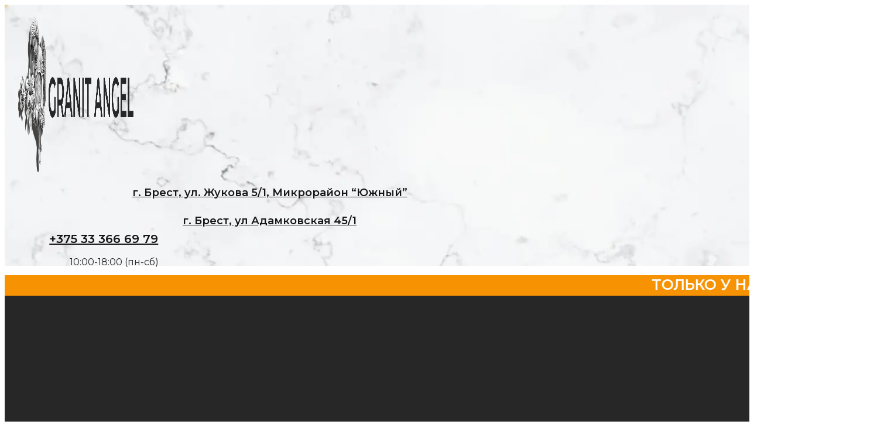

--- FILE ---
content_type: text/html; charset=UTF-8
request_url: https://granitangel.by/product-category/lampady/
body_size: 44487
content:
<!DOCTYPE html>
<html lang="ru-RU">
<head><meta charset="UTF-8"><script>if(navigator.userAgent.match(/MSIE|Internet Explorer/i)||navigator.userAgent.match(/Trident\/7\..*?rv:11/i)){var href=document.location.href;if(!href.match(/[?&]nowprocket/)){if(href.indexOf("?")==-1){if(href.indexOf("#")==-1){document.location.href=href+"?nowprocket=1"}else{document.location.href=href.replace("#","?nowprocket=1#")}}else{if(href.indexOf("#")==-1){document.location.href=href+"&nowprocket=1"}else{document.location.href=href.replace("#","&nowprocket=1#")}}}}</script><script>class RocketLazyLoadScripts{constructor(){this.v="1.2.3",this.triggerEvents=["keydown","mousedown","mousemove","touchmove","touchstart","touchend","wheel"],this.userEventHandler=this._triggerListener.bind(this),this.touchStartHandler=this._onTouchStart.bind(this),this.touchMoveHandler=this._onTouchMove.bind(this),this.touchEndHandler=this._onTouchEnd.bind(this),this.clickHandler=this._onClick.bind(this),this.interceptedClicks=[],window.addEventListener("pageshow",t=>{this.persisted=t.persisted}),window.addEventListener("DOMContentLoaded",()=>{this._preconnect3rdParties()}),this.delayedScripts={normal:[],async:[],defer:[]},this.trash=[],this.allJQueries=[]}_addUserInteractionListener(t){if(document.hidden){t._triggerListener();return}this.triggerEvents.forEach(e=>window.addEventListener(e,t.userEventHandler,{passive:!0})),window.addEventListener("touchstart",t.touchStartHandler,{passive:!0}),window.addEventListener("mousedown",t.touchStartHandler),document.addEventListener("visibilitychange",t.userEventHandler)}_removeUserInteractionListener(){this.triggerEvents.forEach(t=>window.removeEventListener(t,this.userEventHandler,{passive:!0})),document.removeEventListener("visibilitychange",this.userEventHandler)}_onTouchStart(t){"HTML"!==t.target.tagName&&(window.addEventListener("touchend",this.touchEndHandler),window.addEventListener("mouseup",this.touchEndHandler),window.addEventListener("touchmove",this.touchMoveHandler,{passive:!0}),window.addEventListener("mousemove",this.touchMoveHandler),t.target.addEventListener("click",this.clickHandler),this._renameDOMAttribute(t.target,"onclick","rocket-onclick"),this._pendingClickStarted())}_onTouchMove(t){window.removeEventListener("touchend",this.touchEndHandler),window.removeEventListener("mouseup",this.touchEndHandler),window.removeEventListener("touchmove",this.touchMoveHandler,{passive:!0}),window.removeEventListener("mousemove",this.touchMoveHandler),t.target.removeEventListener("click",this.clickHandler),this._renameDOMAttribute(t.target,"rocket-onclick","onclick"),this._pendingClickFinished()}_onTouchEnd(t){window.removeEventListener("touchend",this.touchEndHandler),window.removeEventListener("mouseup",this.touchEndHandler),window.removeEventListener("touchmove",this.touchMoveHandler,{passive:!0}),window.removeEventListener("mousemove",this.touchMoveHandler)}_onClick(t){t.target.removeEventListener("click",this.clickHandler),this._renameDOMAttribute(t.target,"rocket-onclick","onclick"),this.interceptedClicks.push(t),t.preventDefault(),t.stopPropagation(),t.stopImmediatePropagation(),this._pendingClickFinished()}_replayClicks(){window.removeEventListener("touchstart",this.touchStartHandler,{passive:!0}),window.removeEventListener("mousedown",this.touchStartHandler),this.interceptedClicks.forEach(t=>{t.target.dispatchEvent(new MouseEvent("click",{view:t.view,bubbles:!0,cancelable:!0}))})}_waitForPendingClicks(){return new Promise(t=>{this._isClickPending?this._pendingClickFinished=t:t()})}_pendingClickStarted(){this._isClickPending=!0}_pendingClickFinished(){this._isClickPending=!1}_renameDOMAttribute(t,e,r){t.hasAttribute&&t.hasAttribute(e)&&(event.target.setAttribute(r,event.target.getAttribute(e)),event.target.removeAttribute(e))}_triggerListener(){this._removeUserInteractionListener(this),"loading"===document.readyState?document.addEventListener("DOMContentLoaded",this._loadEverythingNow.bind(this)):this._loadEverythingNow()}_preconnect3rdParties(){let t=[];document.querySelectorAll("script[type=rocketlazyloadscript]").forEach(e=>{if(e.hasAttribute("src")){let r=new URL(e.src).origin;r!==location.origin&&t.push({src:r,crossOrigin:e.crossOrigin||"module"===e.getAttribute("data-rocket-type")})}}),t=[...new Map(t.map(t=>[JSON.stringify(t),t])).values()],this._batchInjectResourceHints(t,"preconnect")}async _loadEverythingNow(){this.lastBreath=Date.now(),this._delayEventListeners(this),this._delayJQueryReady(this),this._handleDocumentWrite(),this._registerAllDelayedScripts(),this._preloadAllScripts(),await this._loadScriptsFromList(this.delayedScripts.normal),await this._loadScriptsFromList(this.delayedScripts.defer),await this._loadScriptsFromList(this.delayedScripts.async);try{await this._triggerDOMContentLoaded(),await this._triggerWindowLoad()}catch(t){console.error(t)}window.dispatchEvent(new Event("rocket-allScriptsLoaded")),this._waitForPendingClicks().then(()=>{this._replayClicks()}),this._emptyTrash()}_registerAllDelayedScripts(){document.querySelectorAll("script[type=rocketlazyloadscript]").forEach(t=>{t.hasAttribute("data-rocket-src")?t.hasAttribute("async")&&!1!==t.async?this.delayedScripts.async.push(t):t.hasAttribute("defer")&&!1!==t.defer||"module"===t.getAttribute("data-rocket-type")?this.delayedScripts.defer.push(t):this.delayedScripts.normal.push(t):this.delayedScripts.normal.push(t)})}async _transformScript(t){return new Promise((await this._littleBreath(),navigator.userAgent.indexOf("Firefox/")>0||""===navigator.vendor)?e=>{let r=document.createElement("script");[...t.attributes].forEach(t=>{let e=t.nodeName;"type"!==e&&("data-rocket-type"===e&&(e="type"),"data-rocket-src"===e&&(e="src"),r.setAttribute(e,t.nodeValue))}),t.text&&(r.text=t.text),r.hasAttribute("src")?(r.addEventListener("load",e),r.addEventListener("error",e)):(r.text=t.text,e());try{t.parentNode.replaceChild(r,t)}catch(i){e()}}:async e=>{function r(){t.setAttribute("data-rocket-status","failed"),e()}try{let i=t.getAttribute("data-rocket-type"),n=t.getAttribute("data-rocket-src");t.text,i?(t.type=i,t.removeAttribute("data-rocket-type")):t.removeAttribute("type"),t.addEventListener("load",function r(){t.setAttribute("data-rocket-status","executed"),e()}),t.addEventListener("error",r),n?(t.removeAttribute("data-rocket-src"),t.src=n):t.src="data:text/javascript;base64,"+window.btoa(unescape(encodeURIComponent(t.text)))}catch(s){r()}})}async _loadScriptsFromList(t){let e=t.shift();return e&&e.isConnected?(await this._transformScript(e),this._loadScriptsFromList(t)):Promise.resolve()}_preloadAllScripts(){this._batchInjectResourceHints([...this.delayedScripts.normal,...this.delayedScripts.defer,...this.delayedScripts.async],"preload")}_batchInjectResourceHints(t,e){var r=document.createDocumentFragment();t.forEach(t=>{let i=t.getAttribute&&t.getAttribute("data-rocket-src")||t.src;if(i){let n=document.createElement("link");n.href=i,n.rel=e,"preconnect"!==e&&(n.as="script"),t.getAttribute&&"module"===t.getAttribute("data-rocket-type")&&(n.crossOrigin=!0),t.crossOrigin&&(n.crossOrigin=t.crossOrigin),t.integrity&&(n.integrity=t.integrity),r.appendChild(n),this.trash.push(n)}}),document.head.appendChild(r)}_delayEventListeners(t){let e={};function r(t,r){!function t(r){!e[r]&&(e[r]={originalFunctions:{add:r.addEventListener,remove:r.removeEventListener},eventsToRewrite:[]},r.addEventListener=function(){arguments[0]=i(arguments[0]),e[r].originalFunctions.add.apply(r,arguments)},r.removeEventListener=function(){arguments[0]=i(arguments[0]),e[r].originalFunctions.remove.apply(r,arguments)});function i(t){return e[r].eventsToRewrite.indexOf(t)>=0?"rocket-"+t:t}}(t),e[t].eventsToRewrite.push(r)}function i(t,e){let r=t[e];Object.defineProperty(t,e,{get:()=>r||function(){},set(i){t["rocket"+e]=r=i}})}r(document,"DOMContentLoaded"),r(window,"DOMContentLoaded"),r(window,"load"),r(window,"pageshow"),r(document,"readystatechange"),i(document,"onreadystatechange"),i(window,"onload"),i(window,"onpageshow")}_delayJQueryReady(t){let e;function r(r){if(r&&r.fn&&!t.allJQueries.includes(r)){r.fn.ready=r.fn.init.prototype.ready=function(e){return t.domReadyFired?e.bind(document)(r):document.addEventListener("rocket-DOMContentLoaded",()=>e.bind(document)(r)),r([])};let i=r.fn.on;r.fn.on=r.fn.init.prototype.on=function(){if(this[0]===window){function t(t){return t.split(" ").map(t=>"load"===t||0===t.indexOf("load.")?"rocket-jquery-load":t).join(" ")}"string"==typeof arguments[0]||arguments[0]instanceof String?arguments[0]=t(arguments[0]):"object"==typeof arguments[0]&&Object.keys(arguments[0]).forEach(e=>{let r=arguments[0][e];delete arguments[0][e],arguments[0][t(e)]=r})}return i.apply(this,arguments),this},t.allJQueries.push(r)}e=r}r(window.jQuery),Object.defineProperty(window,"jQuery",{get:()=>e,set(t){r(t)}})}async _triggerDOMContentLoaded(){this.domReadyFired=!0,await this._littleBreath(),document.dispatchEvent(new Event("rocket-DOMContentLoaded")),await this._littleBreath(),window.dispatchEvent(new Event("rocket-DOMContentLoaded")),await this._littleBreath(),document.dispatchEvent(new Event("rocket-readystatechange")),await this._littleBreath(),document.rocketonreadystatechange&&document.rocketonreadystatechange()}async _triggerWindowLoad(){await this._littleBreath(),window.dispatchEvent(new Event("rocket-load")),await this._littleBreath(),window.rocketonload&&window.rocketonload(),await this._littleBreath(),this.allJQueries.forEach(t=>t(window).trigger("rocket-jquery-load")),await this._littleBreath();let t=new Event("rocket-pageshow");t.persisted=this.persisted,window.dispatchEvent(t),await this._littleBreath(),window.rocketonpageshow&&window.rocketonpageshow({persisted:this.persisted})}_handleDocumentWrite(){let t=new Map;document.write=document.writeln=function(e){let r=document.currentScript;r||console.error("WPRocket unable to document.write this: "+e);let i=document.createRange(),n=r.parentElement,s=t.get(r);void 0===s&&(s=r.nextSibling,t.set(r,s));let a=document.createDocumentFragment();i.setStart(a,0),a.appendChild(i.createContextualFragment(e)),n.insertBefore(a,s)}}async _littleBreath(){Date.now()-this.lastBreath>45&&(await this._requestAnimFrame(),this.lastBreath=Date.now())}async _requestAnimFrame(){return document.hidden?new Promise(t=>setTimeout(t)):new Promise(t=>requestAnimationFrame(t))}_emptyTrash(){this.trash.forEach(t=>t.remove())}static run(){let t=new RocketLazyLoadScripts;t._addUserInteractionListener(t)}}RocketLazyLoadScripts.run();</script>
	
	<meta name="viewport" content="width=device-width, initial-scale=1.0"/>
						<script type="rocketlazyloadscript">document.documentElement.className = document.documentElement.className + ' yes-js js_active js'</script>
				<meta name='robots' content='index, follow, max-image-preview:large, max-snippet:-1, max-video-preview:-1' />

	<!-- This site is optimized with the Yoast SEO plugin v23.5 - https://yoast.com/wordpress/plugins/seo/ -->
	<title>Лампады - Изготовление памятников и гранитных изделий в Бресте</title>
	<link rel="canonical" href="https://granitangel.by/product-category/aksessuary/lampady/" />
	<meta property="og:locale" content="ru_RU" />
	<meta property="og:type" content="article" />
	<meta property="og:title" content="Лампады - Изготовление памятников и гранитных изделий в Бресте" />
	<meta property="og:url" content="https://granitangel.by/product-category/aksessuary/lampady/" />
	<meta property="og:site_name" content="Изготовление памятников и гранитных изделий в Бресте" />
	<meta name="twitter:card" content="summary_large_image" />
	<script type="application/ld+json" class="yoast-schema-graph">{"@context":"https://schema.org","@graph":[{"@type":"CollectionPage","@id":"https://granitangel.by/product-category/aksessuary/lampady/","url":"https://granitangel.by/product-category/aksessuary/lampady/","name":"Лампады - Изготовление памятников и гранитных изделий в Бресте","isPartOf":{"@id":"https://granitangel.by/#website"},"primaryImageOfPage":{"@id":"https://granitangel.by/product-category/aksessuary/lampady/#primaryimage"},"image":{"@id":"https://granitangel.by/product-category/aksessuary/lampady/#primaryimage"},"thumbnailUrl":"https://granitangel.by/wp-content/uploads/2024/10/lampada-1-1.jpg","breadcrumb":{"@id":"https://granitangel.by/product-category/aksessuary/lampady/#breadcrumb"},"inLanguage":"ru-RU"},{"@type":"ImageObject","inLanguage":"ru-RU","@id":"https://granitangel.by/product-category/aksessuary/lampady/#primaryimage","url":"https://granitangel.by/wp-content/uploads/2024/10/lampada-1-1.jpg","contentUrl":"https://granitangel.by/wp-content/uploads/2024/10/lampada-1-1.jpg","width":1251,"height":1251},{"@type":"BreadcrumbList","@id":"https://granitangel.by/product-category/aksessuary/lampady/#breadcrumb","itemListElement":[{"@type":"ListItem","position":1,"name":"Главная страница","item":"https://granitangel.by/"},{"@type":"ListItem","position":2,"name":"Аксессуары","item":"https://granitangel.by/product-category/aksessuary/"},{"@type":"ListItem","position":3,"name":"Лампады"}]},{"@type":"WebSite","@id":"https://granitangel.by/#website","url":"https://granitangel.by/","name":"Изготовление памятников и гранитных изделий в Бресте","description":"Изготовление памятников и гранитных изделий в Бресте","publisher":{"@id":"https://granitangel.by/#organization"},"potentialAction":[{"@type":"SearchAction","target":{"@type":"EntryPoint","urlTemplate":"https://granitangel.by/?s={search_term_string}"},"query-input":{"@type":"PropertyValueSpecification","valueRequired":true,"valueName":"search_term_string"}}],"inLanguage":"ru-RU"},{"@type":"Organization","@id":"https://granitangel.by/#organization","name":"Изготовления памятников и гранитных изделий в Бресте","url":"https://granitangel.by/","logo":{"@type":"ImageObject","inLanguage":"ru-RU","@id":"https://granitangel.by/#/schema/logo/image/","url":"https://granitangel.by/wp-content/uploads/2020/03/l.webp","contentUrl":"https://granitangel.by/wp-content/uploads/2020/03/l.webp","width":1086,"height":283,"caption":"Изготовления памятников и гранитных изделий в Бресте"},"image":{"@id":"https://granitangel.by/#/schema/logo/image/"}}]}</script>
	<!-- / Yoast SEO plugin. -->


<link rel='dns-prefetch' href='//api-maps.yandex.ru' />
<link rel='dns-prefetch' href='//www.googletagmanager.com' />
<link rel='dns-prefetch' href='//fonts.googleapis.com' />
<link rel='preconnect' href='https://fonts.gstatic.com' crossorigin />
<link rel="alternate" type="application/rss+xml" title="Изготовление памятников и гранитных изделий в Бресте &raquo; Лента" href="https://granitangel.by/feed/" />
<link rel="alternate" type="application/rss+xml" title="Изготовление памятников и гранитных изделий в Бресте &raquo; Лента комментариев" href="https://granitangel.by/comments/feed/" />
<link rel="alternate" type="application/rss+xml" title="Изготовление памятников и гранитных изделий в Бресте &raquo; Лента элемента Лампады таксономии Категория" href="https://granitangel.by/product-category/aksessuary/lampady/feed/" />
<style id='wp-img-auto-sizes-contain-inline-css' type='text/css'>
img:is([sizes=auto i],[sizes^="auto," i]){contain-intrinsic-size:3000px 1500px}
/*# sourceURL=wp-img-auto-sizes-contain-inline-css */
</style>
<link rel='stylesheet' id='elementor-frontend-css' href='https://granitangel.by/wp-content/plugins/elementor/assets/css/frontend.min.css?ver=3.24.4' type='text/css' media='all' />
<link rel='stylesheet' id='elementor-post-20099-css' href='https://granitangel.by/wp-content/uploads/elementor/css/post-20099.css?ver=1744402250' type='text/css' media='all' />
<link data-minify="1" rel='stylesheet' id='premium-addons-css' href='https://granitangel.by/wp-content/cache/min/1/wp-content/plugins/premium-addons-for-elementor/assets/frontend/min-css/premium-addons.min.css?ver=1744402505' type='text/css' media='all' />
<style id='wp-emoji-styles-inline-css' type='text/css'>

	img.wp-smiley, img.emoji {
		display: inline !important;
		border: none !important;
		box-shadow: none !important;
		height: 1em !important;
		width: 1em !important;
		margin: 0 0.07em !important;
		vertical-align: -0.1em !important;
		background: none !important;
		padding: 0 !important;
	}
/*# sourceURL=wp-emoji-styles-inline-css */
</style>
<link rel='stylesheet' id='wp-block-library-css' href='https://granitangel.by/wp-includes/css/dist/block-library/style.min.css?ver=6.9' type='text/css' media='all' />
<link data-minify="1" rel='stylesheet' id='wc-blocks-style-css' href='https://granitangel.by/wp-content/cache/min/1/wp-content/plugins/woocommerce/assets/client/blocks/wc-blocks.css?ver=1744402507' type='text/css' media='all' />
<style id='global-styles-inline-css' type='text/css'>
:root{--wp--preset--aspect-ratio--square: 1;--wp--preset--aspect-ratio--4-3: 4/3;--wp--preset--aspect-ratio--3-4: 3/4;--wp--preset--aspect-ratio--3-2: 3/2;--wp--preset--aspect-ratio--2-3: 2/3;--wp--preset--aspect-ratio--16-9: 16/9;--wp--preset--aspect-ratio--9-16: 9/16;--wp--preset--color--black: #000000;--wp--preset--color--cyan-bluish-gray: #abb8c3;--wp--preset--color--white: #ffffff;--wp--preset--color--pale-pink: #f78da7;--wp--preset--color--vivid-red: #cf2e2e;--wp--preset--color--luminous-vivid-orange: #ff6900;--wp--preset--color--luminous-vivid-amber: #fcb900;--wp--preset--color--light-green-cyan: #7bdcb5;--wp--preset--color--vivid-green-cyan: #00d084;--wp--preset--color--pale-cyan-blue: #8ed1fc;--wp--preset--color--vivid-cyan-blue: #0693e3;--wp--preset--color--vivid-purple: #9b51e0;--wp--preset--gradient--vivid-cyan-blue-to-vivid-purple: linear-gradient(135deg,rgb(6,147,227) 0%,rgb(155,81,224) 100%);--wp--preset--gradient--light-green-cyan-to-vivid-green-cyan: linear-gradient(135deg,rgb(122,220,180) 0%,rgb(0,208,130) 100%);--wp--preset--gradient--luminous-vivid-amber-to-luminous-vivid-orange: linear-gradient(135deg,rgb(252,185,0) 0%,rgb(255,105,0) 100%);--wp--preset--gradient--luminous-vivid-orange-to-vivid-red: linear-gradient(135deg,rgb(255,105,0) 0%,rgb(207,46,46) 100%);--wp--preset--gradient--very-light-gray-to-cyan-bluish-gray: linear-gradient(135deg,rgb(238,238,238) 0%,rgb(169,184,195) 100%);--wp--preset--gradient--cool-to-warm-spectrum: linear-gradient(135deg,rgb(74,234,220) 0%,rgb(151,120,209) 20%,rgb(207,42,186) 40%,rgb(238,44,130) 60%,rgb(251,105,98) 80%,rgb(254,248,76) 100%);--wp--preset--gradient--blush-light-purple: linear-gradient(135deg,rgb(255,206,236) 0%,rgb(152,150,240) 100%);--wp--preset--gradient--blush-bordeaux: linear-gradient(135deg,rgb(254,205,165) 0%,rgb(254,45,45) 50%,rgb(107,0,62) 100%);--wp--preset--gradient--luminous-dusk: linear-gradient(135deg,rgb(255,203,112) 0%,rgb(199,81,192) 50%,rgb(65,88,208) 100%);--wp--preset--gradient--pale-ocean: linear-gradient(135deg,rgb(255,245,203) 0%,rgb(182,227,212) 50%,rgb(51,167,181) 100%);--wp--preset--gradient--electric-grass: linear-gradient(135deg,rgb(202,248,128) 0%,rgb(113,206,126) 100%);--wp--preset--gradient--midnight: linear-gradient(135deg,rgb(2,3,129) 0%,rgb(40,116,252) 100%);--wp--preset--font-size--small: 13px;--wp--preset--font-size--medium: 20px;--wp--preset--font-size--large: 36px;--wp--preset--font-size--x-large: 42px;--wp--preset--font-family--inter: "Inter", sans-serif;--wp--preset--font-family--cardo: Cardo;--wp--preset--spacing--20: 0.44rem;--wp--preset--spacing--30: 0.67rem;--wp--preset--spacing--40: 1rem;--wp--preset--spacing--50: 1.5rem;--wp--preset--spacing--60: 2.25rem;--wp--preset--spacing--70: 3.38rem;--wp--preset--spacing--80: 5.06rem;--wp--preset--shadow--natural: 6px 6px 9px rgba(0, 0, 0, 0.2);--wp--preset--shadow--deep: 12px 12px 50px rgba(0, 0, 0, 0.4);--wp--preset--shadow--sharp: 6px 6px 0px rgba(0, 0, 0, 0.2);--wp--preset--shadow--outlined: 6px 6px 0px -3px rgb(255, 255, 255), 6px 6px rgb(0, 0, 0);--wp--preset--shadow--crisp: 6px 6px 0px rgb(0, 0, 0);}:where(.is-layout-flex){gap: 0.5em;}:where(.is-layout-grid){gap: 0.5em;}body .is-layout-flex{display: flex;}.is-layout-flex{flex-wrap: wrap;align-items: center;}.is-layout-flex > :is(*, div){margin: 0;}body .is-layout-grid{display: grid;}.is-layout-grid > :is(*, div){margin: 0;}:where(.wp-block-columns.is-layout-flex){gap: 2em;}:where(.wp-block-columns.is-layout-grid){gap: 2em;}:where(.wp-block-post-template.is-layout-flex){gap: 1.25em;}:where(.wp-block-post-template.is-layout-grid){gap: 1.25em;}.has-black-color{color: var(--wp--preset--color--black) !important;}.has-cyan-bluish-gray-color{color: var(--wp--preset--color--cyan-bluish-gray) !important;}.has-white-color{color: var(--wp--preset--color--white) !important;}.has-pale-pink-color{color: var(--wp--preset--color--pale-pink) !important;}.has-vivid-red-color{color: var(--wp--preset--color--vivid-red) !important;}.has-luminous-vivid-orange-color{color: var(--wp--preset--color--luminous-vivid-orange) !important;}.has-luminous-vivid-amber-color{color: var(--wp--preset--color--luminous-vivid-amber) !important;}.has-light-green-cyan-color{color: var(--wp--preset--color--light-green-cyan) !important;}.has-vivid-green-cyan-color{color: var(--wp--preset--color--vivid-green-cyan) !important;}.has-pale-cyan-blue-color{color: var(--wp--preset--color--pale-cyan-blue) !important;}.has-vivid-cyan-blue-color{color: var(--wp--preset--color--vivid-cyan-blue) !important;}.has-vivid-purple-color{color: var(--wp--preset--color--vivid-purple) !important;}.has-black-background-color{background-color: var(--wp--preset--color--black) !important;}.has-cyan-bluish-gray-background-color{background-color: var(--wp--preset--color--cyan-bluish-gray) !important;}.has-white-background-color{background-color: var(--wp--preset--color--white) !important;}.has-pale-pink-background-color{background-color: var(--wp--preset--color--pale-pink) !important;}.has-vivid-red-background-color{background-color: var(--wp--preset--color--vivid-red) !important;}.has-luminous-vivid-orange-background-color{background-color: var(--wp--preset--color--luminous-vivid-orange) !important;}.has-luminous-vivid-amber-background-color{background-color: var(--wp--preset--color--luminous-vivid-amber) !important;}.has-light-green-cyan-background-color{background-color: var(--wp--preset--color--light-green-cyan) !important;}.has-vivid-green-cyan-background-color{background-color: var(--wp--preset--color--vivid-green-cyan) !important;}.has-pale-cyan-blue-background-color{background-color: var(--wp--preset--color--pale-cyan-blue) !important;}.has-vivid-cyan-blue-background-color{background-color: var(--wp--preset--color--vivid-cyan-blue) !important;}.has-vivid-purple-background-color{background-color: var(--wp--preset--color--vivid-purple) !important;}.has-black-border-color{border-color: var(--wp--preset--color--black) !important;}.has-cyan-bluish-gray-border-color{border-color: var(--wp--preset--color--cyan-bluish-gray) !important;}.has-white-border-color{border-color: var(--wp--preset--color--white) !important;}.has-pale-pink-border-color{border-color: var(--wp--preset--color--pale-pink) !important;}.has-vivid-red-border-color{border-color: var(--wp--preset--color--vivid-red) !important;}.has-luminous-vivid-orange-border-color{border-color: var(--wp--preset--color--luminous-vivid-orange) !important;}.has-luminous-vivid-amber-border-color{border-color: var(--wp--preset--color--luminous-vivid-amber) !important;}.has-light-green-cyan-border-color{border-color: var(--wp--preset--color--light-green-cyan) !important;}.has-vivid-green-cyan-border-color{border-color: var(--wp--preset--color--vivid-green-cyan) !important;}.has-pale-cyan-blue-border-color{border-color: var(--wp--preset--color--pale-cyan-blue) !important;}.has-vivid-cyan-blue-border-color{border-color: var(--wp--preset--color--vivid-cyan-blue) !important;}.has-vivid-purple-border-color{border-color: var(--wp--preset--color--vivid-purple) !important;}.has-vivid-cyan-blue-to-vivid-purple-gradient-background{background: var(--wp--preset--gradient--vivid-cyan-blue-to-vivid-purple) !important;}.has-light-green-cyan-to-vivid-green-cyan-gradient-background{background: var(--wp--preset--gradient--light-green-cyan-to-vivid-green-cyan) !important;}.has-luminous-vivid-amber-to-luminous-vivid-orange-gradient-background{background: var(--wp--preset--gradient--luminous-vivid-amber-to-luminous-vivid-orange) !important;}.has-luminous-vivid-orange-to-vivid-red-gradient-background{background: var(--wp--preset--gradient--luminous-vivid-orange-to-vivid-red) !important;}.has-very-light-gray-to-cyan-bluish-gray-gradient-background{background: var(--wp--preset--gradient--very-light-gray-to-cyan-bluish-gray) !important;}.has-cool-to-warm-spectrum-gradient-background{background: var(--wp--preset--gradient--cool-to-warm-spectrum) !important;}.has-blush-light-purple-gradient-background{background: var(--wp--preset--gradient--blush-light-purple) !important;}.has-blush-bordeaux-gradient-background{background: var(--wp--preset--gradient--blush-bordeaux) !important;}.has-luminous-dusk-gradient-background{background: var(--wp--preset--gradient--luminous-dusk) !important;}.has-pale-ocean-gradient-background{background: var(--wp--preset--gradient--pale-ocean) !important;}.has-electric-grass-gradient-background{background: var(--wp--preset--gradient--electric-grass) !important;}.has-midnight-gradient-background{background: var(--wp--preset--gradient--midnight) !important;}.has-small-font-size{font-size: var(--wp--preset--font-size--small) !important;}.has-medium-font-size{font-size: var(--wp--preset--font-size--medium) !important;}.has-large-font-size{font-size: var(--wp--preset--font-size--large) !important;}.has-x-large-font-size{font-size: var(--wp--preset--font-size--x-large) !important;}
/*# sourceURL=global-styles-inline-css */
</style>

<style id='classic-theme-styles-inline-css' type='text/css'>
/*! This file is auto-generated */
.wp-block-button__link{color:#fff;background-color:#32373c;border-radius:9999px;box-shadow:none;text-decoration:none;padding:calc(.667em + 2px) calc(1.333em + 2px);font-size:1.125em}.wp-block-file__button{background:#32373c;color:#fff;text-decoration:none}
/*# sourceURL=/wp-includes/css/classic-themes.min.css */
</style>
<link data-minify="1" rel='stylesheet' id='contact-form-7-css' href='https://granitangel.by/wp-content/cache/min/1/wp-content/plugins/contact-form-7/includes/css/styles.css?ver=1744402505' type='text/css' media='all' />
<link data-minify="1" rel='stylesheet' id='ts-style-css' href='https://granitangel.by/wp-content/cache/min/1/wp-content/plugins/themesky/css/themesky.css?ver=1744402505' type='text/css' media='all' />
<link data-minify="1" rel='stylesheet' id='owl-carousel-css' href='https://granitangel.by/wp-content/cache/min/1/wp-content/plugins/themesky/css/owl.carousel.css?ver=1744402505' type='text/css' media='all' />
<link data-minify="1" rel='stylesheet' id='woocommerce-layout-css' href='https://granitangel.by/wp-content/cache/min/1/wp-content/plugins/woocommerce/assets/css/woocommerce-layout.css?ver=1744402505' type='text/css' media='all' />
<link data-minify="1" rel='stylesheet' id='woocommerce-smallscreen-css' href='https://granitangel.by/wp-content/cache/min/1/wp-content/plugins/woocommerce/assets/css/woocommerce-smallscreen.css?ver=1744402505' type='text/css' media='only screen and (max-width: 768px)' />
<link data-minify="1" rel='stylesheet' id='woocommerce-general-css' href='https://granitangel.by/wp-content/cache/min/1/wp-content/plugins/woocommerce/assets/css/woocommerce.css?ver=1744402505' type='text/css' media='all' />
<style id='woocommerce-inline-inline-css' type='text/css'>
.woocommerce form .form-row .required { visibility: visible; }
/*# sourceURL=woocommerce-inline-inline-css */
</style>
<link data-minify="1" rel='stylesheet' id='jquery-colorbox-css' href='https://granitangel.by/wp-content/cache/min/1/wp-content/plugins/yith-woocommerce-compare/assets/css/colorbox.css?ver=1744402505' type='text/css' media='all' />
<link data-minify="1" rel='stylesheet' id='jquery-selectBox-css' href='https://granitangel.by/wp-content/cache/min/1/wp-content/plugins/yith-woocommerce-wishlist/assets/css/jquery.selectBox.css?ver=1744402505' type='text/css' media='all' />
<link data-minify="1" rel='stylesheet' id='yith-wcwl-font-awesome-css' href='https://granitangel.by/wp-content/cache/min/1/wp-content/plugins/yith-woocommerce-wishlist/assets/css/font-awesome.css?ver=1744402505' type='text/css' media='all' />
<link data-minify="1" rel='stylesheet' id='woocommerce_prettyPhoto_css-css' href='https://granitangel.by/wp-content/cache/min/1/wp-content/plugins/woocommerce/assets/css/prettyPhoto.css?ver=1744402505' type='text/css' media='all' />
<link data-minify="1" rel='stylesheet' id='yith-wcwl-main-css' href='https://granitangel.by/wp-content/cache/min/1/wp-content/plugins/yith-woocommerce-wishlist/assets/css/style.css?ver=1744402505' type='text/css' media='all' />
<style id='yith-wcwl-main-inline-css' type='text/css'>
.yith-wcwl-share li a{color: #FFFFFF;}.yith-wcwl-share li a:hover{color: #FFFFFF;}.yith-wcwl-share a.facebook{background: #39599E; background-color: #39599E;}.yith-wcwl-share a.facebook:hover{background: #595A5A; background-color: #595A5A;}.yith-wcwl-share a.twitter{background: #45AFE2; background-color: #45AFE2;}.yith-wcwl-share a.twitter:hover{background: #595A5A; background-color: #595A5A;}.yith-wcwl-share a.pinterest{background: #AB2E31; background-color: #AB2E31;}.yith-wcwl-share a.pinterest:hover{background: #595A5A; background-color: #595A5A;}.yith-wcwl-share a.email{background: #FBB102; background-color: #FBB102;}.yith-wcwl-share a.email:hover{background: #595A5A; background-color: #595A5A;}.yith-wcwl-share a.whatsapp{background: #00A901; background-color: #00A901;}.yith-wcwl-share a.whatsapp:hover{background: #595A5A; background-color: #595A5A;}
/*# sourceURL=yith-wcwl-main-inline-css */
</style>
<link data-minify="1" rel='stylesheet' id='elementor-icons-css' href='https://granitangel.by/wp-content/cache/min/1/wp-content/plugins/elementor/assets/lib/eicons/css/elementor-icons.min.css?ver=1744402505' type='text/css' media='all' />
<link data-minify="1" rel='stylesheet' id='swiper-css' href='https://granitangel.by/wp-content/cache/min/1/wp-content/plugins/elementor/assets/lib/swiper/v8/css/swiper.min.css?ver=1744402505' type='text/css' media='all' />
<link rel='stylesheet' id='e-swiper-css' href='https://granitangel.by/wp-content/plugins/elementor/assets/css/conditionals/e-swiper.min.css?ver=3.24.4' type='text/css' media='all' />
<link rel='stylesheet' id='elementor-post-820-css' href='https://granitangel.by/wp-content/uploads/elementor/css/post-820.css?ver=1744402250' type='text/css' media='all' />
<link rel='stylesheet' id='elementor-pro-css' href='https://granitangel.by/wp-content/plugins/elementor-pro/assets/css/frontend.min.css?ver=3.15.1' type='text/css' media='all' />
<link rel='stylesheet' id='elementor-post-22386-css' href='https://granitangel.by/wp-content/uploads/elementor/css/post-22386.css?ver=1744402250' type='text/css' media='all' />
<link data-minify="1" rel='stylesheet' id='elementor-icons-ekiticons-css' href='https://granitangel.by/wp-content/cache/min/1/wp-content/plugins/elementskit-lite/modules/elementskit-icon-pack/assets/css/ekiticons.css?ver=1744402505' type='text/css' media='all' />
<link data-minify="1" rel='stylesheet' id='ekit-widget-styles-css' href='https://granitangel.by/wp-content/cache/min/1/wp-content/plugins/elementskit-lite/widgets/init/assets/css/widget-styles.css?ver=1744402505' type='text/css' media='all' />
<link data-minify="1" rel='stylesheet' id='ekit-responsive-css' href='https://granitangel.by/wp-content/cache/min/1/wp-content/plugins/elementskit-lite/widgets/init/assets/css/responsive.css?ver=1744402505' type='text/css' media='all' />
<link rel="preload" as="style" href="https://fonts.googleapis.com/css?family=Montserrat:400,600,500&#038;display=swap&#038;ver=1738437835" /><link rel="stylesheet" href="https://fonts.googleapis.com/css?family=Montserrat:400,600,500&#038;display=swap&#038;ver=1738437835" media="print" onload="this.media='all'"><noscript><link rel="stylesheet" href="https://fonts.googleapis.com/css?family=Montserrat:400,600,500&#038;display=swap&#038;ver=1738437835" /></noscript><link data-minify="1" rel='stylesheet' id='font-awesome-5-css' href='https://granitangel.by/wp-content/cache/min/1/wp-content/themes/mydecor/css/fontawesome.min.css?ver=1744402505' type='text/css' media='all' />
<link data-minify="1" rel='stylesheet' id='font-themify-icon-css' href='https://granitangel.by/wp-content/cache/min/1/wp-content/themes/mydecor/css/themify-icons.css?ver=1744402505' type='text/css' media='all' />
<link data-minify="1" rel='stylesheet' id='mydecor-reset-css' href='https://granitangel.by/wp-content/cache/min/1/wp-content/themes/mydecor/css/reset.css?ver=1744402505' type='text/css' media='all' />
<link data-minify="1" rel='stylesheet' id='mydecor-style-css' href='https://granitangel.by/wp-content/cache/min/1/wp-content/themes/mydecor/style.css?ver=1744402507' type='text/css' media='all' />
<link data-minify="1" rel='stylesheet' id='mydecor-responsive-css' href='https://granitangel.by/wp-content/cache/min/1/wp-content/themes/mydecor/css/responsive.css?ver=1744402507' type='text/css' media='all' />
<link data-minify="1" rel='stylesheet' id='mydecor-dynamic-css-css' href='https://granitangel.by/wp-content/cache/min/1/wp-content/uploads/mydecor.css?ver=1744402507' type='text/css' media='all' />
<style id='mydecor-dynamic-css-inline-css' type='text/css'>
.quickshop {
    display:none;
}
/*# sourceURL=mydecor-dynamic-css-inline-css */
</style>
<link rel='stylesheet' id='google-fonts-1-css' href='https://fonts.googleapis.com/css?family=Montserrat%3A100%2C100italic%2C200%2C200italic%2C300%2C300italic%2C400%2C400italic%2C500%2C500italic%2C600%2C600italic%2C700%2C700italic%2C800%2C800italic%2C900%2C900italic%7CRoboto%3A100%2C100italic%2C200%2C200italic%2C300%2C300italic%2C400%2C400italic%2C500%2C500italic%2C600%2C600italic%2C700%2C700italic%2C800%2C800italic%2C900%2C900italic&#038;display=auto&#038;subset=cyrillic&#038;ver=6.9' type='text/css' media='all' />
<link rel='stylesheet' id='elementor-icons-shared-0-css' href='https://granitangel.by/wp-content/plugins/elementor/assets/lib/font-awesome/css/fontawesome.min.css?ver=5.15.3' type='text/css' media='all' />
<link data-minify="1" rel='stylesheet' id='elementor-icons-fa-solid-css' href='https://granitangel.by/wp-content/cache/min/1/wp-content/plugins/elementor/assets/lib/font-awesome/css/solid.min.css?ver=1744402507' type='text/css' media='all' />
<link data-minify="1" rel='stylesheet' id='elementor-icons-fa-brands-css' href='https://granitangel.by/wp-content/cache/min/1/wp-content/plugins/elementor/assets/lib/font-awesome/css/brands.min.css?ver=1744402507' type='text/css' media='all' />
<link rel="preconnect" href="https://fonts.gstatic.com/" crossorigin><script type="rocketlazyloadscript" data-rocket-type="text/javascript" data-rocket-src="https://granitangel.by/wp-includes/js/jquery/jquery.min.js?ver=3.7.1" id="jquery-core-js"></script>
<script type="rocketlazyloadscript" data-rocket-type="text/javascript" data-rocket-src="https://granitangel.by/wp-includes/js/jquery/jquery-migrate.min.js?ver=3.4.1" id="jquery-migrate-js"></script>
<script type="rocketlazyloadscript" data-rocket-type="text/javascript" data-rocket-src="https://granitangel.by/wp-content/plugins/woocommerce/assets/js/jquery-blockui/jquery.blockUI.min.js?ver=2.7.0-wc.9.4.4" id="jquery-blockui-js" defer="defer" data-wp-strategy="defer"></script>
<script type="rocketlazyloadscript" data-rocket-type="text/javascript" data-rocket-src="https://granitangel.by/wp-content/plugins/woocommerce/assets/js/js-cookie/js.cookie.min.js?ver=2.1.4-wc.9.4.4" id="js-cookie-js" defer="defer" data-wp-strategy="defer"></script>
<script type="text/javascript" id="woocommerce-js-extra">
/* <![CDATA[ */
var woocommerce_params = {"ajax_url":"/wp-admin/admin-ajax.php","wc_ajax_url":"/?wc-ajax=%%endpoint%%"};
//# sourceURL=woocommerce-js-extra
/* ]]> */
</script>
<script type="rocketlazyloadscript" data-rocket-type="text/javascript" data-rocket-src="https://granitangel.by/wp-content/plugins/woocommerce/assets/js/frontend/woocommerce.min.js?ver=9.4.4" id="woocommerce-js" defer="defer" data-wp-strategy="defer"></script>

<!-- Google tag (gtag.js) snippet added by Site Kit -->

<!-- Google Analytics snippet added by Site Kit -->
<script type="rocketlazyloadscript" data-rocket-type="text/javascript" data-rocket-src="https://www.googletagmanager.com/gtag/js?id=GT-TWDLVJQ6" id="google_gtagjs-js" async></script>
<script type="rocketlazyloadscript" data-rocket-type="text/javascript" id="google_gtagjs-js-after">
/* <![CDATA[ */
window.dataLayer = window.dataLayer || [];function gtag(){dataLayer.push(arguments);}
gtag("set","linker",{"domains":["granitangel.by"]});
gtag("js", new Date());
gtag("set", "developer_id.dZTNiMT", true);
gtag("config", "GT-TWDLVJQ6");
//# sourceURL=google_gtagjs-js-after
/* ]]> */
</script>

<!-- End Google tag (gtag.js) snippet added by Site Kit -->
<script type="text/javascript" id="wc-cart-fragments-js-extra">
/* <![CDATA[ */
var wc_cart_fragments_params = {"ajax_url":"/wp-admin/admin-ajax.php","wc_ajax_url":"/?wc-ajax=%%endpoint%%","cart_hash_key":"wc_cart_hash_f4c00a2e585a756624e53256f84d3ca8","fragment_name":"wc_fragments_f4c00a2e585a756624e53256f84d3ca8","request_timeout":"5000"};
//# sourceURL=wc-cart-fragments-js-extra
/* ]]> */
</script>
<script type="rocketlazyloadscript" data-rocket-type="text/javascript" data-rocket-src="https://granitangel.by/wp-content/plugins/woocommerce/assets/js/frontend/cart-fragments.min.js?ver=9.4.4" id="wc-cart-fragments-js" defer="defer" data-wp-strategy="defer"></script>
<link rel="https://api.w.org/" href="https://granitangel.by/wp-json/" /><link rel="alternate" title="JSON" type="application/json" href="https://granitangel.by/wp-json/wp/v2/product_cat/260" /><link rel="EditURI" type="application/rsd+xml" title="RSD" href="https://granitangel.by/xmlrpc.php?rsd" />
<meta name="generator" content="WordPress 6.9" />
<meta name="generator" content="WooCommerce 9.4.4" />
<meta name="generator" content="Redux 4.4.18" /><script type="rocketlazyloadscript" data-rocket-type="text/javascript">
let buyone_ajax = {"ajaxurl":"https:\/\/granitangel.by\/wp-admin\/admin-ajax.php","variation":0,"tel_mask":"","work_mode":0,"success_action":2,"after_submit_form":100,"after_message_form":"\u041e\u0442\u043f\u0440\u0430\u0432\u043b\u0435\u043d\u043e","yandex_metrica":{"transfer_data_to_yandex_commerce":false,"data_layer":"dataLayer","goal_id":""},"add_an_order_to_woo_commerce":true};
window.dataLayer = window.dataLayer || [];
</script>
<meta name="generator" content="Site Kit by Google 1.136.0" /><meta name="generator" content="webp-uploads 2.2.0">
		<script type="rocketlazyloadscript">
			document.documentElement.className = document.documentElement.className.replace('no-js', 'js');
		</script>
				<style>
			.no-js img.lazyload {
				display: none;
			}

			figure.wp-block-image img.lazyloading {
				min-width: 150px;
			}

						.lazyload, .lazyloading {
				opacity: 0;
			}

			.lazyloaded {
				opacity: 1;
				transition: opacity 400ms;
				transition-delay: 0ms;
			}

					</style>
			<noscript><style>.woocommerce-product-gallery{ opacity: 1 !important; }</style></noscript>
	<meta name="generator" content="Elementor 3.24.4; features: additional_custom_breakpoints; settings: css_print_method-external, google_font-enabled, font_display-auto">
<meta name="generator" content="optimization-detective 0.7.0">
			<style>
				.e-con.e-parent:nth-of-type(n+4):not(.e-lazyloaded):not(.e-no-lazyload),
				.e-con.e-parent:nth-of-type(n+4):not(.e-lazyloaded):not(.e-no-lazyload) * {
					background-image: none !important;
				}
				@media screen and (max-height: 1024px) {
					.e-con.e-parent:nth-of-type(n+3):not(.e-lazyloaded):not(.e-no-lazyload),
					.e-con.e-parent:nth-of-type(n+3):not(.e-lazyloaded):not(.e-no-lazyload) * {
						background-image: none !important;
					}
				}
				@media screen and (max-height: 640px) {
					.e-con.e-parent:nth-of-type(n+2):not(.e-lazyloaded):not(.e-no-lazyload),
					.e-con.e-parent:nth-of-type(n+2):not(.e-lazyloaded):not(.e-no-lazyload) * {
						background-image: none !important;
					}
				}
			</style>
			
<!-- Google Tag Manager snippet added by Site Kit -->
<script type="rocketlazyloadscript" data-rocket-type="text/javascript">
/* <![CDATA[ */

			( function( w, d, s, l, i ) {
				w[l] = w[l] || [];
				w[l].push( {'gtm.start': new Date().getTime(), event: 'gtm.js'} );
				var f = d.getElementsByTagName( s )[0],
					j = d.createElement( s ), dl = l != 'dataLayer' ? '&l=' + l : '';
				j.async = true;
				j.src = 'https://www.googletagmanager.com/gtm.js?id=' + i + dl;
				f.parentNode.insertBefore( j, f );
			} )( window, document, 'script', 'dataLayer', 'GTM-5TFN8MMS' );
			
/* ]]> */
</script>

<!-- End Google Tag Manager snippet added by Site Kit -->
<meta name="generator" content="Powered by Slider Revolution 6.5.20 - responsive, Mobile-Friendly Slider Plugin for WordPress with comfortable drag and drop interface." />
<style class='wp-fonts-local' type='text/css'>
@font-face{font-family:Inter;font-style:normal;font-weight:300 900;font-display:fallback;src:url('https://granitangel.by/wp-content/plugins/woocommerce/assets/fonts/Inter-VariableFont_slnt,wght.woff2') format('woff2');font-stretch:normal;}
@font-face{font-family:Cardo;font-style:normal;font-weight:400;font-display:fallback;src:url('https://granitangel.by/wp-content/plugins/woocommerce/assets/fonts/cardo_normal_400.woff2') format('woff2');}
</style>
<link rel="icon" href="https://granitangel.by/wp-content/uploads/2022/08/cropped-Без-имени-2-восстановлено-32x32.png" sizes="32x32" />
<link rel="icon" href="https://granitangel.by/wp-content/uploads/2022/08/cropped-Без-имени-2-восстановлено-192x192.png" sizes="192x192" />
<link rel="apple-touch-icon" href="https://granitangel.by/wp-content/uploads/2022/08/cropped-Без-имени-2-восстановлено-180x180.png" />
<meta name="msapplication-TileImage" content="https://granitangel.by/wp-content/uploads/2022/08/cropped-Без-имени-2-восстановлено-270x270.png" />
<script type="rocketlazyloadscript">function setREVStartSize(e){
			//window.requestAnimationFrame(function() {
				window.RSIW = window.RSIW===undefined ? window.innerWidth : window.RSIW;
				window.RSIH = window.RSIH===undefined ? window.innerHeight : window.RSIH;
				try {
					var pw = document.getElementById(e.c).parentNode.offsetWidth,
						newh;
					pw = pw===0 || isNaN(pw) ? window.RSIW : pw;
					e.tabw = e.tabw===undefined ? 0 : parseInt(e.tabw);
					e.thumbw = e.thumbw===undefined ? 0 : parseInt(e.thumbw);
					e.tabh = e.tabh===undefined ? 0 : parseInt(e.tabh);
					e.thumbh = e.thumbh===undefined ? 0 : parseInt(e.thumbh);
					e.tabhide = e.tabhide===undefined ? 0 : parseInt(e.tabhide);
					e.thumbhide = e.thumbhide===undefined ? 0 : parseInt(e.thumbhide);
					e.mh = e.mh===undefined || e.mh=="" || e.mh==="auto" ? 0 : parseInt(e.mh,0);
					if(e.layout==="fullscreen" || e.l==="fullscreen")
						newh = Math.max(e.mh,window.RSIH);
					else{
						e.gw = Array.isArray(e.gw) ? e.gw : [e.gw];
						for (var i in e.rl) if (e.gw[i]===undefined || e.gw[i]===0) e.gw[i] = e.gw[i-1];
						e.gh = e.el===undefined || e.el==="" || (Array.isArray(e.el) && e.el.length==0)? e.gh : e.el;
						e.gh = Array.isArray(e.gh) ? e.gh : [e.gh];
						for (var i in e.rl) if (e.gh[i]===undefined || e.gh[i]===0) e.gh[i] = e.gh[i-1];
											
						var nl = new Array(e.rl.length),
							ix = 0,
							sl;
						e.tabw = e.tabhide>=pw ? 0 : e.tabw;
						e.thumbw = e.thumbhide>=pw ? 0 : e.thumbw;
						e.tabh = e.tabhide>=pw ? 0 : e.tabh;
						e.thumbh = e.thumbhide>=pw ? 0 : e.thumbh;
						for (var i in e.rl) nl[i] = e.rl[i]<window.RSIW ? 0 : e.rl[i];
						sl = nl[0];
						for (var i in nl) if (sl>nl[i] && nl[i]>0) { sl = nl[i]; ix=i;}
						var m = pw>(e.gw[ix]+e.tabw+e.thumbw) ? 1 : (pw-(e.tabw+e.thumbw)) / (e.gw[ix]);
						newh =  (e.gh[ix] * m) + (e.tabh + e.thumbh);
					}
					var el = document.getElementById(e.c);
					if (el!==null && el) el.style.height = newh+"px";
					el = document.getElementById(e.c+"_wrapper");
					if (el!==null && el) {
						el.style.height = newh+"px";
						el.style.display = "block";
					}
				} catch(e){
					console.log("Failure at Presize of Slider:" + e)
				}
			//});
		  };</script>
		<style type="text/css" id="wp-custom-css">
			html{

    width: 100%;
    max-width: 100%;
    overflow-x: hidden;
}

  body
  {
    width: 100%;
    max-width: 100%;
    overflow-x: hidden;
  }
ul li {
	list-style-type: none;
}
ul li:first-child {
    padding-top: 5px;
}
ol li:last-child, ul li:last-child {
    padding-bottom: 5px;
}		</style>
		<link rel='stylesheet' id='widget-image-css' href='https://granitangel.by/wp-content/plugins/elementor/assets/css/widget-image.min.css?ver=3.24.4' type='text/css' media='all' />
<link rel='stylesheet' id='widget-text-editor-css' href='https://granitangel.by/wp-content/plugins/elementor/assets/css/widget-text-editor.min.css?ver=3.24.4' type='text/css' media='all' />
<link data-minify="1" rel='stylesheet' id='font-awesome-5-all-css' href='https://granitangel.by/wp-content/cache/min/1/wp-content/plugins/elementor/assets/lib/font-awesome/css/all.min.css?ver=1744402507' type='text/css' media='all' />
<link rel='stylesheet' id='widget-social-icons-css' href='https://granitangel.by/wp-content/plugins/elementor/assets/css/widget-social-icons.min.css?ver=3.24.4' type='text/css' media='all' />
<link rel='stylesheet' id='e-apple-webkit-css' href='https://granitangel.by/wp-content/plugins/elementor/assets/css/conditionals/apple-webkit.min.css?ver=3.24.4' type='text/css' media='all' />
<link rel='stylesheet' id='elementor-post-24211-css' href='https://granitangel.by/wp-content/uploads/elementor/css/post-24211.css?ver=1744402236' type='text/css' media='all' />
<link rel='stylesheet' id='widget-icon-list-css' href='https://granitangel.by/wp-content/plugins/elementor/assets/css/widget-icon-list.min.css?ver=3.24.4' type='text/css' media='all' />
<link rel='stylesheet' id='elementor-post-24474-css' href='https://granitangel.by/wp-content/uploads/elementor/css/post-24474.css?ver=1744402236' type='text/css' media='all' />
<link rel='stylesheet' id='widget-heading-css' href='https://granitangel.by/wp-content/plugins/elementor/assets/css/widget-heading.min.css?ver=3.24.4' type='text/css' media='all' />
<link rel='stylesheet' id='elementor-post-21098-css' href='https://granitangel.by/wp-content/uploads/elementor/css/post-21098.css?ver=1744402236' type='text/css' media='all' />
<link rel='stylesheet' id='elementor-post-18897-css' href='https://granitangel.by/wp-content/uploads/elementor/css/post-18897.css?ver=1747523166' type='text/css' media='all' />
<link rel='stylesheet' id='e-animation-shrink-css' href='https://granitangel.by/wp-content/plugins/elementor/assets/lib/animations/styles/e-animation-shrink.min.css?ver=3.24.4' type='text/css' media='all' />
<link rel='stylesheet' id='widget-divider-css' href='https://granitangel.by/wp-content/plugins/elementor/assets/css/widget-divider.min.css?ver=3.24.4' type='text/css' media='all' />
<link data-minify="1" rel='stylesheet' id='rs-plugin-settings-css' href='https://granitangel.by/wp-content/cache/min/1/wp-content/plugins/revslider/public/assets/css/rs6.css?ver=1744402507' type='text/css' media='all' />
<style id='rs-plugin-settings-inline-css' type='text/css'>
#rs-demo-id {}
/*# sourceURL=rs-plugin-settings-inline-css */
</style>
</head>
<body class="archive tax-product_cat term-lampady term-260 wp-custom-logo wp-theme-mydecor theme-mydecor woocommerce woocommerce-page woocommerce-no-js wide header-v2 product-label-rectangle product-hover-style-2 load-more-button ts_desktop elementor-default elementor-kit-820">
		<!-- Google Tag Manager (noscript) snippet added by Site Kit -->
		<noscript>
			<iframe src="https://www.googletagmanager.com/ns.html?id=GTM-5TFN8MMS" height="0" width="0" style="display:none;visibility:hidden"></iframe>
		</noscript>
		<!-- End Google Tag Manager (noscript) snippet added by Site Kit -->
		<div class="ekit-template-content-markup ekit-template-content-header ekit-template-content-theme-support">
		<div data-elementor-type="wp-post" data-elementor-id="20099" class="elementor elementor-20099" data-elementor-post-type="elementskit_template">
						<section class="elementor-section elementor-top-section elementor-element elementor-element-db3a66a elementor-section-full_width elementor-hidden-mobile elementor-section-height-default elementor-section-height-default" data-id="db3a66a" data-element_type="section" data-settings="{&quot;background_background&quot;:&quot;classic&quot;}">
						<div class="elementor-container elementor-column-gap-default">
					<div class="elementor-column elementor-col-33 elementor-top-column elementor-element elementor-element-b45d085" data-id="b45d085" data-element_type="column">
			<div class="elementor-widget-wrap elementor-element-populated">
						<div class="elementor-element elementor-element-40f5f41 elementor-widget__width-initial elementor-widget elementor-widget-theme-site-logo elementor-widget-image" data-id="40f5f41" data-element_type="widget" data-widget_type="theme-site-logo.default">
				<div class="elementor-widget-container">
								<div class="elementor-image">
								<a href="https://granitangel.by">
			<img fetchpriority="high" width="1086" height="283" src="https://granitangel.by/wp-content/uploads/2020/03/l.webp" class="attachment-full size-full wp-image-24457" alt="" srcset="https://granitangel.by/wp-content/uploads/2020/03/l.webp 1086w, https://granitangel.by/wp-content/uploads/2020/03/l-300x78.webp 300w, https://granitangel.by/wp-content/uploads/2020/03/l-1024x267.webp 1024w, https://granitangel.by/wp-content/uploads/2020/03/l-768x200.webp 768w, https://granitangel.by/wp-content/uploads/2020/03/l-600x156.webp 600w" sizes="(max-width: 1086px) 100vw, 1086px" />				</a>
										</div>
						</div>
				</div>
					</div>
		</div>
				<div class="elementor-column elementor-col-33 elementor-top-column elementor-element elementor-element-7bd514b" data-id="7bd514b" data-element_type="column">
			<div class="elementor-widget-wrap elementor-element-populated">
						<div class="elementor-element elementor-element-cf172e7 elementor-widget__width-initial elementor-widget elementor-widget-text-editor" data-id="cf172e7" data-element_type="widget" data-widget_type="text-editor.default">
				<div class="elementor-widget-container">
							<a href="https://yandex.by/maps/-/CDXDJ62x"> г. Брест, ул. Жукова 5/1, Микрорайон &#8220;Южный&#8221; </a>						</div>
				</div>
				<div class="elementor-element elementor-element-f8b721c elementor-widget__width-initial elementor-widget elementor-widget-text-editor" data-id="f8b721c" data-element_type="widget" data-widget_type="text-editor.default">
				<div class="elementor-widget-container">
							<a href="https://yandex.by/maps/153/brest/house/ZkoYcAJlQEQGQFtofX1xcHlnbQ==/?ll=23.655912%2C52.101549&#038;utm_source=share&#038;z=16.67"> г. Брест, ул Адамковская 45/1 </a>						</div>
				</div>
					</div>
		</div>
				<div class="elementor-column elementor-col-33 elementor-top-column elementor-element elementor-element-2e37ee3" data-id="2e37ee3" data-element_type="column">
			<div class="elementor-widget-wrap elementor-element-populated">
						<div class="elementor-element elementor-element-ecb3724 elementor-widget__width-initial elementor-widget elementor-widget-text-editor" data-id="ecb3724" data-element_type="widget" data-widget_type="text-editor.default">
				<div class="elementor-widget-container">
							<a href="tel:+375333666979"> +375 33 366 69 79 </a>						</div>
				</div>
				<div class="elementor-element elementor-element-fa61217 elementor-widget__width-initial elementor-widget elementor-widget-text-editor" data-id="fa61217" data-element_type="widget" data-widget_type="text-editor.default">
				<div class="elementor-widget-container">
							<p>10:00-18:00 (пн-сб)</p>						</div>
				</div>
					</div>
		</div>
					</div>
		</section>
				<section class="elementor-section elementor-top-section elementor-element elementor-element-bdaa705 elementor-section-full_width elementor-hidden-mobile elementor-section-height-default elementor-section-height-default" data-id="bdaa705" data-element_type="section" data-settings="{&quot;background_background&quot;:&quot;classic&quot;}">
						<div class="elementor-container elementor-column-gap-default">
					<div class="elementor-column elementor-col-100 elementor-top-column elementor-element elementor-element-931ed82" data-id="931ed82" data-element_type="column">
			<div class="elementor-widget-wrap elementor-element-populated">
						<div class="elementor-element elementor-element-874e4e4 elementor-widget elementor-widget-text-editor" data-id="874e4e4" data-element_type="widget" data-widget_type="text-editor.default">
				<div class="elementor-widget-container">
							<marquee>Только у нас при заказе памятника эскиз бесплатно !!!</marquee>						</div>
				</div>
					</div>
		</div>
					</div>
		</section>
				<section class="elementor-section elementor-top-section elementor-element elementor-element-2a5a832 elementor-section-full_width elementor-hidden-mobile elementor-section-height-default elementor-section-height-default" data-id="2a5a832" data-element_type="section" data-settings="{&quot;background_background&quot;:&quot;classic&quot;}">
						<div class="elementor-container elementor-column-gap-default">
					<div class="elementor-column elementor-col-33 elementor-top-column elementor-element elementor-element-6753ceb" data-id="6753ceb" data-element_type="column">
			<div class="elementor-widget-wrap">
							</div>
		</div>
				<div class="elementor-column elementor-col-33 elementor-top-column elementor-element elementor-element-2ffa8a1" data-id="2ffa8a1" data-element_type="column">
			<div class="elementor-widget-wrap elementor-element-populated">
						<div class="elementor-element elementor-element-c2793f0 premium-nav-slide-down premium-nav-hor premium-ham-dropdown elementor-widget elementor-widget-premium-nav-menu" data-id="c2793f0" data-element_type="widget" data-settings="{&quot;submenu_icon&quot;:{&quot;value&quot;:&quot;fas fa-angle-down&quot;,&quot;library&quot;:&quot;fa-solid&quot;},&quot;submenu_item_icon&quot;:{&quot;value&quot;:&quot;&quot;,&quot;library&quot;:&quot;&quot;}}" data-widget_type="premium-nav-menu.default">
				<div class="elementor-widget-container">
						<div data-settings="{&quot;breakpoint&quot;:767,&quot;mobileLayout&quot;:&quot;dropdown&quot;,&quot;mainLayout&quot;:&quot;hor&quot;,&quot;stretchDropdown&quot;:false,&quot;hoverEffect&quot;:&quot;&quot;,&quot;submenuEvent&quot;:&quot;hover&quot;,&quot;submenuTrigger&quot;:null,&quot;closeAfterClick&quot;:false}" class="premium-nav-widget-container premium-nav-pointer-none" style="visibility:hidden; opacity:0;">
				<div class="premium-ver-inner-container">
					<div class="premium-hamburger-toggle premium-mobile-menu-icon" role="button" aria-label="Toggle Menu">
						<span class="premium-toggle-text">
							<i aria-hidden="true" class="fas fa-bars"></i>Меню						</span>
						<span class="premium-toggle-close">
							<i aria-hidden="true" class="fas fa-times"></i>Закрыть						</span>
					</div>
												<div class="premium-nav-menu-container premium-nav-default">
								<ul id="menu-menu" class="premium-nav-menu premium-main-nav-menu"><li id="premium-nav-menu-item-19253" class="menu-item menu-item-type-post_type menu-item-object-page menu-item-home premium-nav-menu-item"><a href="https://granitangel.by/" class="premium-menu-link premium-menu-link-parent">Главная</a></li>
<li id="premium-nav-menu-item-20152" class="menu-item menu-item-type-post_type menu-item-object-page current-menu-ancestor current_page_ancestor menu-item-has-children premium-nav-menu-item premium-mega-nav-item menu-item-has-children premium-mega-item-static" data-full-width="true"><a href="https://granitangel.by/shop-2/" class="premium-menu-link premium-menu-link-parent">Каталог<i class="fas fa-angle-down premium-dropdown-icon"></i></a>
<ul class="premium-sub-menu">
	<li id="premium-nav-menu-item-19280" class="menu-item menu-item-type-taxonomy menu-item-object-product_cat menu-item-has-children premium-nav-menu-item premium-sub-menu-item"><a href="https://granitangel.by/product-category/pamyatniki/" class="premium-menu-link premium-sub-menu-link">Памятники<i class="fas fa-angle-right premium-dropdown-icon"></i></a>
	<ul class="premium-sub-menu">
		<li id="premium-nav-menu-item-19283" class="menu-item menu-item-type-taxonomy menu-item-object-product_cat premium-nav-menu-item premium-sub-menu-item"><a href="https://granitangel.by/product-category/pamyatniki/odinochnye-pamyatniki/" class="premium-menu-link premium-sub-menu-link">Памятники бюджетные</a></li>
		<li id="premium-nav-menu-item-19512" class="menu-item menu-item-type-taxonomy menu-item-object-product_cat premium-nav-menu-item premium-sub-menu-item"><a href="https://granitangel.by/product-category/pamyatniki/dvoinye-pamyatniki/" class="premium-menu-link premium-sub-menu-link">Памятники двойные</a></li>
		<li id="premium-nav-menu-item-21248" class="menu-item menu-item-type-taxonomy menu-item-object-product_cat premium-nav-menu-item premium-sub-menu-item"><a href="https://granitangel.by/product-category/pamyatniki/pamyatniki-trojnye/" class="premium-menu-link premium-sub-menu-link">Памятники для троих и более</a></li>
		<li id="premium-nav-menu-item-21239" class="menu-item menu-item-type-taxonomy menu-item-object-product_cat premium-nav-menu-item premium-sub-menu-item"><a href="https://granitangel.by/product-category/pamyatniki/memorialy/" class="premium-menu-link premium-sub-menu-link">Мемориальные комплексы</a></li>
		<li id="premium-nav-menu-item-19281" class="menu-item menu-item-type-taxonomy menu-item-object-product_cat premium-nav-menu-item premium-sub-menu-item"><a href="https://granitangel.by/product-category/pamyatniki/sostavnye-pamyatniki/" class="premium-menu-link premium-sub-menu-link">Памятники составные</a></li>
		<li id="premium-nav-menu-item-21244" class="menu-item menu-item-type-taxonomy menu-item-object-product_cat premium-nav-menu-item premium-sub-menu-item"><a href="https://granitangel.by/product-category/pamyatniki/detyam/" class="premium-menu-link premium-sub-menu-link">Памятники детям</a></li>
		<li id="premium-nav-menu-item-19284" class="menu-item menu-item-type-taxonomy menu-item-object-product_cat premium-nav-menu-item premium-sub-menu-item"><a href="https://granitangel.by/product-category/pamyatniki/kresty/" class="premium-menu-link premium-sub-menu-link">Памятники с крестом</a></li>
		<li id="premium-nav-menu-item-21240" class="menu-item menu-item-type-taxonomy menu-item-object-product_cat premium-nav-menu-item premium-sub-menu-item"><a href="https://granitangel.by/product-category/pamyatniki/arki/" class="premium-menu-link premium-sub-menu-link">Памятники в виде арки</a></li>
		<li id="premium-nav-menu-item-21242" class="menu-item menu-item-type-taxonomy menu-item-object-product_cat premium-nav-menu-item premium-sub-menu-item"><a href="https://granitangel.by/product-category/pamyatniki/serdca/" class="premium-menu-link premium-sub-menu-link">Памятники в виде сердца</a></li>
		<li id="premium-nav-menu-item-21249" class="menu-item menu-item-type-taxonomy menu-item-object-product_cat premium-nav-menu-item premium-sub-menu-item"><a href="https://granitangel.by/product-category/pamyatniki/steklo/" class="premium-menu-link premium-sub-menu-link">Памятники со стеклом</a></li>
		<li id="premium-nav-menu-item-21243" class="menu-item menu-item-type-taxonomy menu-item-object-product_cat premium-nav-menu-item premium-sub-menu-item"><a href="https://granitangel.by/product-category/pamyatniki/voen/" class="premium-menu-link premium-sub-menu-link">Памятники военным</a></li>
		<li id="premium-nav-menu-item-21245" class="menu-item menu-item-type-taxonomy menu-item-object-product_cat premium-nav-menu-item premium-sub-menu-item"><a href="https://granitangel.by/product-category/pamyatniki/molodym/" class="premium-menu-link premium-sub-menu-link">Памятники молодым</a></li>
		<li id="premium-nav-menu-item-21247" class="menu-item menu-item-type-taxonomy menu-item-object-product_cat premium-nav-menu-item premium-sub-menu-item"><a href="https://granitangel.by/product-category/pamyatniki/sostavnye-pamyatniki/" class="premium-menu-link premium-sub-menu-link">Памятники составные</a></li>
	</ul>
</li>
	<li id="premium-nav-menu-item-21251" class="menu-item menu-item-type-taxonomy menu-item-object-product_cat current-product_cat-ancestor current-menu-ancestor current-menu-parent current-product_cat-parent menu-item-has-children premium-nav-menu-item premium-sub-menu-item"><a href="https://granitangel.by/product-category/aksessuary/" class="premium-menu-link premium-sub-menu-link">Аксессуары<i class="fas fa-angle-right premium-dropdown-icon"></i></a>
	<ul class="premium-sub-menu">
		<li id="premium-nav-menu-item-21253" class="menu-item menu-item-type-taxonomy menu-item-object-product_cat menu-item-has-children premium-nav-menu-item premium-sub-menu-item"><a href="https://granitangel.by/product-category/aksessuary/vazy/" class="premium-menu-link premium-sub-menu-link">Вазы<i class="fas fa-angle-right premium-dropdown-icon"></i></a>
		<ul class="premium-sub-menu">
			<li id="premium-nav-menu-item-23636" class="menu-item menu-item-type-taxonomy menu-item-object-product_cat premium-nav-menu-item premium-sub-menu-item"><a href="https://granitangel.by/product-category/aksessuary/vazy/granitnye-vazy-vazy-2/" class="premium-menu-link premium-sub-menu-link">Гранитные вазы</a></li>
			<li id="premium-nav-menu-item-23405" class="menu-item menu-item-type-taxonomy menu-item-object-product_cat premium-nav-menu-item premium-sub-menu-item"><a href="https://granitangel.by/product-category/aksessuary/vazy/polimernye-vazy/" class="premium-menu-link premium-sub-menu-link">Полимерные вазы</a></li>
		</ul>
</li>
		<li id="premium-nav-menu-item-23637" class="menu-item menu-item-type-taxonomy menu-item-object-product_cat current-menu-item premium-nav-menu-item premium-sub-menu-item premium-active-item"><a href="https://granitangel.by/product-category/aksessuary/lampady/" aria-current="page" class="premium-menu-link premium-sub-menu-link">Лампады</a></li>
		<li id="premium-nav-menu-item-23885" class="menu-item menu-item-type-taxonomy menu-item-object-product_cat premium-nav-menu-item premium-sub-menu-item"><a href="https://granitangel.by/product-category/aksessuary/kresty-aksessuary/" class="premium-menu-link premium-sub-menu-link">Крестики</a></li>
		<li id="premium-nav-menu-item-21266" class="menu-item menu-item-type-taxonomy menu-item-object-product_cat premium-nav-menu-item premium-sub-menu-item"><a href="https://granitangel.by/product-category/aksessuary/cvety/" class="premium-menu-link premium-sub-menu-link">Цветы</a></li>
		<li id="premium-nav-menu-item-21254" class="menu-item menu-item-type-taxonomy menu-item-object-product_cat premium-nav-menu-item premium-sub-menu-item"><a href="https://granitangel.by/product-category/aksessuary/venki/" class="premium-menu-link premium-sub-menu-link">Венки</a></li>
		<li id="premium-nav-menu-item-21256" class="menu-item menu-item-type-taxonomy menu-item-object-product_cat premium-nav-menu-item premium-sub-menu-item"><a href="https://granitangel.by/product-category/aksessuary/knigi/" class="premium-menu-link premium-sub-menu-link">Книги</a></li>
		<li id="premium-nav-menu-item-21262" class="menu-item menu-item-type-taxonomy menu-item-object-product_cat premium-nav-menu-item premium-sub-menu-item"><a href="https://granitangel.by/product-category/aksessuary/ramki/" class="premium-menu-link premium-sub-menu-link">Рамки</a></li>
		<li id="premium-nav-menu-item-21263" class="menu-item menu-item-type-taxonomy menu-item-object-product_cat premium-nav-menu-item premium-sub-menu-item"><a href="https://granitangel.by/product-category/aksessuary/raspyatya/" class="premium-menu-link premium-sub-menu-link">Распятья</a></li>
		<li id="premium-nav-menu-item-21264" class="menu-item menu-item-type-taxonomy menu-item-object-product_cat premium-nav-menu-item premium-sub-menu-item"><a href="https://granitangel.by/product-category/aksessuary/svechi/" class="premium-menu-link premium-sub-menu-link">Свечи</a></li>
		<li id="premium-nav-menu-item-24210" class="menu-item menu-item-type-taxonomy menu-item-object-product_cat premium-nav-menu-item premium-sub-menu-item"><a href="https://granitangel.by/product-category/aksessuary/skulptury/" class="premium-menu-link premium-sub-menu-link">Скульптуры</a></li>
	</ul>
</li>
	<li id="premium-nav-menu-item-21267" class="menu-item menu-item-type-taxonomy menu-item-object-product_cat menu-item-has-children premium-nav-menu-item premium-sub-menu-item"><a href="https://granitangel.by/product-category/drugie-izdeliya-iz-granita/" class="premium-menu-link premium-sub-menu-link">Другие изделия из гранита<i class="fas fa-angle-right premium-dropdown-icon"></i></a>
	<ul class="premium-sub-menu">
		<li id="premium-nav-menu-item-21270" class="menu-item menu-item-type-taxonomy menu-item-object-product_cat premium-nav-menu-item premium-sub-menu-item"><a href="https://granitangel.by/product-category/drugie-izdeliya-iz-granita/lavochki-skamejki/" class="premium-menu-link premium-sub-menu-link">Лавочки, скамейки</a></li>
		<li id="premium-nav-menu-item-21271" class="menu-item menu-item-type-taxonomy menu-item-object-product_cat premium-nav-menu-item premium-sub-menu-item"><a href="https://granitangel.by/product-category/drugie-izdeliya-iz-granita/otlivy/" class="premium-menu-link premium-sub-menu-link">Отливы</a></li>
		<li id="premium-nav-menu-item-21272" class="menu-item menu-item-type-taxonomy menu-item-object-product_cat premium-nav-menu-item premium-sub-menu-item"><a href="https://granitangel.by/product-category/drugie-izdeliya-iz-granita/podokonniki/" class="premium-menu-link premium-sub-menu-link">Подоконники</a></li>
		<li id="premium-nav-menu-item-21273" class="menu-item menu-item-type-taxonomy menu-item-object-product_cat premium-nav-menu-item premium-sub-menu-item"><a href="https://granitangel.by/product-category/drugie-izdeliya-iz-granita/rakoviny-umyvalniki/" class="premium-menu-link premium-sub-menu-link">Раковины, умывальники</a></li>
		<li id="premium-nav-menu-item-21274" class="menu-item menu-item-type-taxonomy menu-item-object-product_cat premium-nav-menu-item premium-sub-menu-item"><a href="https://granitangel.by/product-category/drugie-izdeliya-iz-granita/stoleshnicy/" class="premium-menu-link premium-sub-menu-link">Столешницы</a></li>
	</ul>
</li>
	<li id="premium-nav-menu-item-21275" class="menu-item menu-item-type-taxonomy menu-item-object-product_cat menu-item-has-children premium-nav-menu-item premium-sub-menu-item"><a href="https://granitangel.by/product-category/ogrady/" class="premium-menu-link premium-sub-menu-link">Ограды<i class="fas fa-angle-right premium-dropdown-icon"></i></a>
	<ul class="premium-sub-menu">
		<li id="premium-nav-menu-item-21276" class="menu-item menu-item-type-taxonomy menu-item-object-product_cat premium-nav-menu-item premium-sub-menu-item"><a href="https://granitangel.by/product-category/ogrady/granitnye-ogrady/" class="premium-menu-link premium-sub-menu-link">Гранитные ограды</a></li>
		<li id="premium-nav-menu-item-21277" class="menu-item menu-item-type-taxonomy menu-item-object-product_cat premium-nav-menu-item premium-sub-menu-item"><a href="https://granitangel.by/product-category/ogrady/kovannye-ogrady/" class="premium-menu-link premium-sub-menu-link">Кованые ограды</a></li>
	</ul>
</li>
</ul>
<div id="premium-mega-content-20152" class="premium-mega-content-container" style="width:1170px"><style>.elementor-24211 .elementor-element.elementor-element-799efe4e:not(.elementor-motion-effects-element-type-background), .elementor-24211 .elementor-element.elementor-element-799efe4e > .elementor-motion-effects-container > .elementor-motion-effects-layer{background-color:transparent;background-image:radial-gradient(at center center, #7A7979 0%, #272727 100%);}.elementor-24211 .elementor-element.elementor-element-799efe4e{box-shadow:0px 10px 25px 0px rgba(0, 0, 0, 0.1);transition:background 0.3s, border 0.3s, border-radius 0.3s, box-shadow 0.3s;}.elementor-24211 .elementor-element.elementor-element-799efe4e > .elementor-background-overlay{transition:background 0.3s, border-radius 0.3s, opacity 0.3s;}.elementor-24211 .elementor-element.elementor-element-3b0f0b85{margin-top:0px;margin-bottom:0px;}.elementor-24211 .elementor-element.elementor-element-3250d0c9 > .elementor-element-populated{padding:35px 0px 30px 30px;}.elementor-24211 .elementor-element.elementor-element-8978d59 .elementor-icon-list-icon i{transition:color 0.3s;}.elementor-24211 .elementor-element.elementor-element-8978d59 .elementor-icon-list-icon svg{transition:fill 0.3s;}.elementor-24211 .elementor-element.elementor-element-8978d59{--e-icon-list-icon-size:30px;--icon-vertical-offset:0px;}.elementor-24211 .elementor-element.elementor-element-8978d59 .elementor-icon-list-item > .elementor-icon-list-text, .elementor-24211 .elementor-element.elementor-element-8978d59 .elementor-icon-list-item > a{font-family:"Montserrat", Sans-serif;font-size:20px;text-transform:uppercase;}.elementor-24211 .elementor-element.elementor-element-8978d59 .elementor-icon-list-text{color:#FFFFFF;transition:color 0.3s;}.elementor-24211 .elementor-element.elementor-element-6859233c .ekit_page_list_content{flex-direction:row;}.elementor-24211 .elementor-element.elementor-element-6859233c .elementor-icon-list-icon{display:flex;align-items:center;justify-content:center;width:14px;}.elementor-24211 .elementor-element.elementor-element-6859233c .elementor-icon-list-icon i{font-size:14px;}.elementor-24211 .elementor-element.elementor-element-6859233c .elementor-icon-list-icon svg{max-width:14px;}.elementor-24211 .elementor-element.elementor-element-6859233c .elementor-icon-list-text{color:#FFFFFF;margin:0px 0px 10px 0px;}.elementor-24211 .elementor-element.elementor-element-6859233c .elementor-icon-list-item:hover .elementor-icon-list-text{color:#FFB25D;}.elementor-24211 .elementor-element.elementor-element-6859233c .elementor-icon-list-item{font-family:"Montserrat", Sans-serif;font-size:13px;text-transform:uppercase;line-height:1em;}.elementor-24211 .elementor-element.elementor-element-6859233c .ekit_menu_label{align-self:center;}.elementor-24211 .elementor-element.elementor-element-479f89a2 > .elementor-element-populated{padding:35px 0px 30px 30px;}.elementor-24211 .elementor-element.elementor-element-9468619 .elementor-icon-list-icon i{transition:color 0.3s;}.elementor-24211 .elementor-element.elementor-element-9468619 .elementor-icon-list-icon svg{transition:fill 0.3s;}.elementor-24211 .elementor-element.elementor-element-9468619{--e-icon-list-icon-size:30px;--icon-vertical-offset:0px;}.elementor-24211 .elementor-element.elementor-element-9468619 .elementor-icon-list-item > .elementor-icon-list-text, .elementor-24211 .elementor-element.elementor-element-9468619 .elementor-icon-list-item > a{font-family:"Montserrat", Sans-serif;font-size:20px;text-transform:uppercase;}.elementor-24211 .elementor-element.elementor-element-9468619 .elementor-icon-list-text{color:#FFFFFF;transition:color 0.3s;}.elementor-24211 .elementor-element.elementor-element-3f3de9a3 .elementor-repeater-item-5350a23 .elementor-icon-list-icon i{color:#FFFFFF;}.elementor-24211 .elementor-element.elementor-element-3f3de9a3 .elementor-repeater-item-5350a23 .elementor-icon-list-icon svg path{stroke:#FFFFFF;fill:#FFFFFF;}.elementor-24211 .elementor-element.elementor-element-3f3de9a3 .elementor-repeater-item-53e73c4 .elementor-icon-list-icon i{color:#FFFFFF;}.elementor-24211 .elementor-element.elementor-element-3f3de9a3 .elementor-repeater-item-53e73c4 .elementor-icon-list-icon svg path{stroke:#FFFFFF;fill:#FFFFFF;}.elementor-24211 .elementor-element.elementor-element-3f3de9a3 .ekit_page_list_content{flex-direction:row;}.elementor-24211 .elementor-element.elementor-element-3f3de9a3 .elementor-icon-list-icon{display:flex;align-items:flex-start;justify-content:center;width:10px;}.elementor-24211 .elementor-element.elementor-element-3f3de9a3 .elementor-icon-list-icon i{font-size:10px;}.elementor-24211 .elementor-element.elementor-element-3f3de9a3 .elementor-icon-list-icon svg{max-width:10px;}.elementor-24211 .elementor-element.elementor-element-3f3de9a3 .elementor-icon-list-text{color:#FFFFFF;margin:0px 0px 10px 0px;}.elementor-24211 .elementor-element.elementor-element-3f3de9a3 .elementor-icon-list-item:hover .elementor-icon-list-text{color:#FFB25D;}.elementor-24211 .elementor-element.elementor-element-3f3de9a3 .elementor-icon-list-item{font-family:"Montserrat", Sans-serif;font-size:13px;text-transform:uppercase;line-height:1em;}.elementor-24211 .elementor-element.elementor-element-3f3de9a3 .ekit_menu_label{align-self:center;}.elementor-24211 .elementor-element.elementor-element-4a2c3d69 > .elementor-element-populated{padding:35px 0px 30px 30px;}.elementor-24211 .elementor-element.elementor-element-4a2c3d69{z-index:2;}.elementor-24211 .elementor-element.elementor-element-8802ec4 .elementor-icon-list-icon i{transition:color 0.3s;}.elementor-24211 .elementor-element.elementor-element-8802ec4 .elementor-icon-list-icon svg{transition:fill 0.3s;}.elementor-24211 .elementor-element.elementor-element-8802ec4{--e-icon-list-icon-size:30px;--icon-vertical-offset:0px;}.elementor-24211 .elementor-element.elementor-element-8802ec4 .elementor-icon-list-item > .elementor-icon-list-text, .elementor-24211 .elementor-element.elementor-element-8802ec4 .elementor-icon-list-item > a{font-family:"Montserrat", Sans-serif;font-size:20px;text-transform:uppercase;}.elementor-24211 .elementor-element.elementor-element-8802ec4 .elementor-icon-list-text{color:#FFFFFF;transition:color 0.3s;}.elementor-24211 .elementor-element.elementor-element-bf5aba6 .ekit_page_list_content{flex-direction:row;}.elementor-24211 .elementor-element.elementor-element-bf5aba6 .elementor-icon-list-icon{display:flex;align-items:flex-start;justify-content:center;width:10px;}.elementor-24211 .elementor-element.elementor-element-bf5aba6 .elementor-icon-list-icon i{font-size:10px;}.elementor-24211 .elementor-element.elementor-element-bf5aba6 .elementor-icon-list-icon svg{max-width:10px;}.elementor-24211 .elementor-element.elementor-element-bf5aba6 .elementor-icon-list-text{color:#FFFFFF;margin:0px 0px 10px 0px;}.elementor-24211 .elementor-element.elementor-element-bf5aba6 .elementor-icon-list-item:hover .elementor-icon-list-text{color:#FFB25D;}.elementor-24211 .elementor-element.elementor-element-bf5aba6 .elementor-icon-list-item{font-family:"Montserrat", Sans-serif;font-size:13px;text-transform:uppercase;line-height:1em;}.elementor-24211 .elementor-element.elementor-element-bf5aba6 .ekit_menu_label{align-self:center;}.elementor-24211 .elementor-element.elementor-element-3cf3da69 > .elementor-element-populated{padding:35px 0px 30px 30px;}.elementor-24211 .elementor-element.elementor-element-3cf3da69{z-index:2;}.elementor-24211 .elementor-element.elementor-element-73ddc38 .elementor-icon-list-icon i{transition:color 0.3s;}.elementor-24211 .elementor-element.elementor-element-73ddc38 .elementor-icon-list-icon svg{transition:fill 0.3s;}.elementor-24211 .elementor-element.elementor-element-73ddc38{--e-icon-list-icon-size:30px;--icon-vertical-offset:0px;}.elementor-24211 .elementor-element.elementor-element-73ddc38 .elementor-icon-list-item > .elementor-icon-list-text, .elementor-24211 .elementor-element.elementor-element-73ddc38 .elementor-icon-list-item > a{font-family:"Montserrat", Sans-serif;font-size:20px;text-transform:uppercase;}.elementor-24211 .elementor-element.elementor-element-73ddc38 .elementor-icon-list-text{color:#FFFFFF;transition:color 0.3s;}.elementor-24211 .elementor-element.elementor-element-58687fcc .ekit_page_list_content{flex-direction:row;}.elementor-24211 .elementor-element.elementor-element-58687fcc .elementor-icon-list-icon{display:flex;align-items:flex-start;justify-content:center;width:10px;}.elementor-24211 .elementor-element.elementor-element-58687fcc .elementor-icon-list-icon i{font-size:10px;}.elementor-24211 .elementor-element.elementor-element-58687fcc .elementor-icon-list-icon svg{max-width:10px;}.elementor-24211 .elementor-element.elementor-element-58687fcc .elementor-icon-list-text{color:#FFFFFF;margin:0px 0px 10px 0px;}.elementor-24211 .elementor-element.elementor-element-58687fcc .elementor-icon-list-item:hover .elementor-icon-list-text{color:#FFB25D;}.elementor-24211 .elementor-element.elementor-element-58687fcc .elementor-icon-list-item{font-family:"Montserrat", Sans-serif;font-size:13px;text-transform:uppercase;line-height:1em;}.elementor-24211 .elementor-element.elementor-element-58687fcc .ekit_menu_label{align-self:center;}.elementor-24211 .elementor-element.elementor-element-2ee51af7 img{width:60%;}.elementor-24211 .elementor-element.elementor-element-2ee51af7 > .elementor-widget-container{margin:0% 0% 0% 0%;padding:0px 0px 0px 0px;}.elementor-24211 .elementor-element.elementor-element-2ee51af7{width:auto;max-width:auto;bottom:-65px;}body:not(.rtl) .elementor-24211 .elementor-element.elementor-element-2ee51af7{right:-85px;}body.rtl .elementor-24211 .elementor-element.elementor-element-2ee51af7{left:-85px;}@media(max-width:1024px){body:not(.rtl) .elementor-24211 .elementor-element.elementor-element-2ee51af7{right:-99.5px;}body.rtl .elementor-24211 .elementor-element.elementor-element-2ee51af7{left:-99.5px;}.elementor-24211 .elementor-element.elementor-element-2ee51af7{bottom:-122px;}}@media(max-width:1024px) and (min-width:768px){.elementor-24211 .elementor-element.elementor-element-3250d0c9{width:100%;}.elementor-24211 .elementor-element.elementor-element-479f89a2{width:100%;}.elementor-24211 .elementor-element.elementor-element-4a2c3d69{width:100%;}.elementor-24211 .elementor-element.elementor-element-3cf3da69{width:100%;}}</style>		<div data-elementor-type="page" data-elementor-id="24211" class="elementor elementor-24211" data-elementor-post-type="elementor_library">
						<section class="elementor-section elementor-top-section elementor-element elementor-element-799efe4e elementor-section-full_width elementor-section-height-default elementor-section-height-default" data-id="799efe4e" data-element_type="section" data-settings="{&quot;background_background&quot;:&quot;gradient&quot;}">
						<div class="elementor-container elementor-column-gap-no">
					<div class="elementor-column elementor-col-100 elementor-top-column elementor-element elementor-element-6fcac04a" data-id="6fcac04a" data-element_type="column">
			<div class="elementor-widget-wrap elementor-element-populated">
						<section class="elementor-section elementor-inner-section elementor-element elementor-element-3b0f0b85 elementor-section-boxed elementor-section-height-default elementor-section-height-default" data-id="3b0f0b85" data-element_type="section">
						<div class="elementor-container elementor-column-gap-default">
					<div class="elementor-column elementor-col-25 elementor-inner-column elementor-element elementor-element-3250d0c9" data-id="3250d0c9" data-element_type="column">
			<div class="elementor-widget-wrap elementor-element-populated">
						<div class="elementor-element elementor-element-8978d59 elementor-icon-list--layout-traditional elementor-list-item-link-full_width elementor-widget elementor-widget-icon-list" data-id="8978d59" data-element_type="widget" data-widget_type="icon-list.default">
				<div class="elementor-widget-container">
					<ul class="elementor-icon-list-items">
							<li class="elementor-icon-list-item">
											<a href="https://granitangel.by/product-category/pamyatniki/">

												<span class="elementor-icon-list-icon">
							<svg xmlns="http://www.w3.org/2000/svg" width="9" height="13" viewBox="0 0 9 13" fill="none"><path d="M8.45998 11H7.77997L8.99998 2.55C9.0045 2.47573 8.99303 2.40136 8.96635 2.3319C8.93967 2.26245 8.89839 2.19953 8.84531 2.14739C8.79222 2.09526 8.72857 2.05512 8.65864 2.02969C8.58872 2.00426 8.51415 1.99414 8.43997 2H7.25998C7.25998 1.08 6.02998 0 4.50998 0C2.98998 0 1.76998 1.08 1.76998 2H0.539975C0.467424 1.99708 0.395067 2.00939 0.327562 2.03614C0.260057 2.06288 0.198901 2.10346 0.148031 2.15527C0.0971619 2.20708 0.057707 2.26898 0.0322071 2.33696C0.00670716 2.40494 -0.00427257 2.47751 -2.49557e-05 2.55L1.19997 11H0.549975C0.411037 10.9945 0.275517 11.0439 0.172632 11.1374C0.0697467 11.231 0.00773813 11.3612 -2.49557e-05 11.5V13H8.99998V11.49C8.99222 11.3538 8.93126 11.2261 8.83025 11.1345C8.72924 11.0428 8.59626 10.9945 8.45998 11ZM1.49998 4H7.49998V5H1.49998V4Z" fill="#F79203"></path></svg>						</span>
										<span class="elementor-icon-list-text">Памятники</span>
											</a>
									</li>
						</ul>
				</div>
				</div>
				<div class="elementor-element elementor-element-6859233c elementor-widget elementor-widget-elementskit-page-list" data-id="6859233c" data-element_type="widget" data-widget_type="elementskit-page-list.default">
				<div class="elementor-widget-container">
			<div class="ekit-wid-con" >		<div class="elementor-icon-list-items ">
							<div class="elementor-icon-list-item   ">
						<a class="elementor-repeater-item-18cb473 ekit_badge_left" href="https://granitangel.by/product-category/pamyatniki/odinochnye-pamyatniki/" target="_blank" rel="nofollow">
							<div class="ekit_page_list_content">
																<span class="elementor-icon-list-text">
									<span class="ekit_page_list_title_title">Памятники бюджетные</span>
																	</span>
							</div>
													</a>
					</div>
								<div class="elementor-icon-list-item   ">
						<a class="elementor-repeater-item-1a4e7b2 ekit_badge_left" href="https://granitangel.by/product-category/pamyatniki/dvoinye-pamyatniki/" target="_blank" rel="nofollow">
							<div class="ekit_page_list_content">
																<span class="elementor-icon-list-text">
									<span class="ekit_page_list_title_title">Памятники двойные</span>
																	</span>
							</div>
													</a>
					</div>
								<div class="elementor-icon-list-item   ">
						<a class="elementor-repeater-item-07789c5 ekit_badge_left" href="https://granitangel.by/product-category/pamyatniki/pamyatniki-trojnye/" target="_blank" rel="nofollow">
							<div class="ekit_page_list_content">
																<span class="elementor-icon-list-text">
									<span class="ekit_page_list_title_title">Памятники для троих и более</span>
																	</span>
							</div>
													</a>
					</div>
								<div class="elementor-icon-list-item   ">
						<a class="elementor-repeater-item-a642217 ekit_badge_left" href="https://granitangel.by/product-category/pamyatniki/memorialy/" target="_blank" rel="nofollow">
							<div class="ekit_page_list_content">
																<span class="elementor-icon-list-text">
									<span class="ekit_page_list_title_title">мемориальные комплексы</span>
																	</span>
							</div>
													</a>
					</div>
								<div class="elementor-icon-list-item   ">
						<a class="elementor-repeater-item-c1a5a4c ekit_badge_left" href="https://granitangel.by/product-category/pamyatniki/sostavnye-pamyatniki/" target="_blank" rel="nofollow">
							<div class="ekit_page_list_content">
																<span class="elementor-icon-list-text">
									<span class="ekit_page_list_title_title">Памятники составные</span>
																	</span>
							</div>
													</a>
					</div>
								<div class="elementor-icon-list-item   ">
						<a class="elementor-repeater-item-78a15e3 ekit_badge_left" href="https://granitangel.by/product-category/pamyatniki/detyam/" target="_blank" rel="nofollow">
							<div class="ekit_page_list_content">
																<span class="elementor-icon-list-text">
									<span class="ekit_page_list_title_title">Памятники детям</span>
																	</span>
							</div>
													</a>
					</div>
								<div class="elementor-icon-list-item   ">
						<a class="elementor-repeater-item-2fa9cd9 ekit_badge_left" href="https://granitangel.by/product-category/pamyatniki/kresty/" target="_blank" rel="nofollow">
							<div class="ekit_page_list_content">
																<span class="elementor-icon-list-text">
									<span class="ekit_page_list_title_title">Памятники с крестом</span>
																	</span>
							</div>
													</a>
					</div>
								<div class="elementor-icon-list-item   ">
						<a class="elementor-repeater-item-096c077 ekit_badge_left" href="https://granitangel.by/product-category/pamyatniki/arki/" target="_blank" rel="nofollow">
							<div class="ekit_page_list_content">
																<span class="elementor-icon-list-text">
									<span class="ekit_page_list_title_title">Памятники в виде арки</span>
																	</span>
							</div>
													</a>
					</div>
								<div class="elementor-icon-list-item   ">
						<a class="elementor-repeater-item-84ba8b4 ekit_badge_left" href="https://granitangel.by/product-category/pamyatniki/serdca/" target="_blank" rel="nofollow">
							<div class="ekit_page_list_content">
																<span class="elementor-icon-list-text">
									<span class="ekit_page_list_title_title">Памятники в виде сердца</span>
																	</span>
							</div>
													</a>
					</div>
								<div class="elementor-icon-list-item   ">
						<a class="elementor-repeater-item-fb7d90e ekit_badge_left" href="https://granitangel.by/product-category/pamyatniki/steklo/" target="_blank" rel="nofollow">
							<div class="ekit_page_list_content">
																<span class="elementor-icon-list-text">
									<span class="ekit_page_list_title_title">Памятники со стеклом</span>
																	</span>
							</div>
													</a>
					</div>
								<div class="elementor-icon-list-item   ">
						<a class="elementor-repeater-item-bfd9038 ekit_badge_left" href="https://granitangel.by/product-category/pamyatniki/voen/" target="_blank" rel="nofollow">
							<div class="ekit_page_list_content">
																<span class="elementor-icon-list-text">
									<span class="ekit_page_list_title_title">Памятники военным</span>
																	</span>
							</div>
													</a>
					</div>
								<div class="elementor-icon-list-item   ">
						<a class="elementor-repeater-item-1dd668b ekit_badge_left" href="https://granitangel.by/product-category/pamyatniki/molodym/" target="_blank" rel="nofollow">
							<div class="ekit_page_list_content">
																<span class="elementor-icon-list-text">
									<span class="ekit_page_list_title_title">Памятники молодым</span>
																	</span>
							</div>
													</a>
					</div>
						</div>
		</div>		</div>
				</div>
					</div>
		</div>
				<div class="elementor-column elementor-col-25 elementor-inner-column elementor-element elementor-element-479f89a2" data-id="479f89a2" data-element_type="column">
			<div class="elementor-widget-wrap elementor-element-populated">
						<div class="elementor-element elementor-element-9468619 elementor-icon-list--layout-traditional elementor-list-item-link-full_width elementor-widget elementor-widget-icon-list" data-id="9468619" data-element_type="widget" data-widget_type="icon-list.default">
				<div class="elementor-widget-container">
					<ul class="elementor-icon-list-items">
							<li class="elementor-icon-list-item">
											<a href="https://granitangel.by/product-category/aksessuary/">

												<span class="elementor-icon-list-icon">
							<svg xmlns="http://www.w3.org/2000/svg" width="256" height="476" viewBox="0 0 256 476" fill="none"><path d="M176 12C144 76 153.65 192.063 176 220C218.406 273.007 256 300 256 348C256 380 240 428 208 460V476H48V460C15.998 428.005 0 380 0 348C0 300 37.594 273.007 80 220C102.35 192.063 112 76 80 12C128 -4 128 -4 176 12Z" fill="#F79203"></path></svg>						</span>
										<span class="elementor-icon-list-text">Аксессуары</span>
											</a>
									</li>
						</ul>
				</div>
				</div>
				<div class="elementor-element elementor-element-3f3de9a3 elementor-widget elementor-widget-elementskit-page-list" data-id="3f3de9a3" data-element_type="widget" data-widget_type="elementskit-page-list.default">
				<div class="elementor-widget-container">
			<div class="ekit-wid-con" >		<div class="elementor-icon-list-items ">
							<div class="elementor-icon-list-item   ">
						<a class="elementor-repeater-item-18cb473 ekit_badge_left" href="https://granitangel.by/product-category/aksessuary/vazy/" target="_blank" rel="nofollow">
							<div class="ekit_page_list_content">
																<span class="elementor-icon-list-text">
									<span class="ekit_page_list_title_title">Вазы</span>
																	</span>
							</div>
													</a>
					</div>
								<div class="elementor-icon-list-item   ">
						<a class="elementor-repeater-item-5350a23 ekit_badge_left" href="https://granitangel.by/product-category/aksessuary/vazy/granitnye-vazy-vazy-2/" target="_blank" rel="nofollow">
							<div class="ekit_page_list_content">
																	<span class="elementor-icon-list-icon">
										<i aria-hidden="true" class="fas fa-chevron-right"></i>									</span>
																<span class="elementor-icon-list-text">
									<span class="ekit_page_list_title_title">Гранитные вазы</span>
																	</span>
							</div>
													</a>
					</div>
								<div class="elementor-icon-list-item   ">
						<a class="elementor-repeater-item-53e73c4 ekit_badge_left" href="https://granitangel.by/product-category/aksessuary/vazy/polimernye-vazy/" target="_blank" rel="nofollow">
							<div class="ekit_page_list_content">
																	<span class="elementor-icon-list-icon">
										<i aria-hidden="true" class="fas fa-chevron-right"></i>									</span>
																<span class="elementor-icon-list-text">
									<span class="ekit_page_list_title_title">Полимерные вазы</span>
																	</span>
							</div>
													</a>
					</div>
								<div class="elementor-icon-list-item   ">
						<a class="elementor-repeater-item-3c455c6 ekit_badge_left" href="https://granitangel.by/product-category/aksessuary/lampady/" target="_blank" rel="nofollow">
							<div class="ekit_page_list_content">
																<span class="elementor-icon-list-text">
									<span class="ekit_page_list_title_title">Лампады</span>
																	</span>
							</div>
													</a>
					</div>
								<div class="elementor-icon-list-item   ">
						<a class="elementor-repeater-item-53baa51 ekit_badge_left" href="https://granitangel.by/product-category/aksessuary/kresty-aksessuary/">
							<div class="ekit_page_list_content">
																<span class="elementor-icon-list-text">
									<span class="ekit_page_list_title_title">Крестики</span>
																	</span>
							</div>
													</a>
					</div>
								<div class="elementor-icon-list-item   ">
						<a class="elementor-repeater-item-8b9efdc ekit_badge_left" href="https://granitangel.by/product-category/aksessuary/cvety/">
							<div class="ekit_page_list_content">
																<span class="elementor-icon-list-text">
									<span class="ekit_page_list_title_title">Цветы</span>
																	</span>
							</div>
													</a>
					</div>
								<div class="elementor-icon-list-item   ">
						<a class="elementor-repeater-item-df15920 ekit_badge_left" href="https://granitangel.by/product-category/aksessuary/venki/">
							<div class="ekit_page_list_content">
																<span class="elementor-icon-list-text">
									<span class="ekit_page_list_title_title">Венки</span>
																	</span>
							</div>
													</a>
					</div>
								<div class="elementor-icon-list-item   ">
						<a class="elementor-repeater-item-eaf98f7 ekit_badge_left" href="https://granitangel.by/product-category/aksessuary/knigi/">
							<div class="ekit_page_list_content">
																<span class="elementor-icon-list-text">
									<span class="ekit_page_list_title_title">Книги</span>
																	</span>
							</div>
													</a>
					</div>
								<div class="elementor-icon-list-item   ">
						<a class="elementor-repeater-item-50292ee ekit_badge_left" href="https://granitangel.by/product-category/aksessuary/ramki/">
							<div class="ekit_page_list_content">
																<span class="elementor-icon-list-text">
									<span class="ekit_page_list_title_title">Рамки</span>
																	</span>
							</div>
													</a>
					</div>
								<div class="elementor-icon-list-item   ">
						<a class="elementor-repeater-item-12efc31 ekit_badge_left" href="https://granitangel.by/product-category/aksessuary/raspyatya/">
							<div class="ekit_page_list_content">
																<span class="elementor-icon-list-text">
									<span class="ekit_page_list_title_title">Распятья</span>
																	</span>
							</div>
													</a>
					</div>
								<div class="elementor-icon-list-item   ">
						<a class="elementor-repeater-item-53d3c02 ekit_badge_left" href="https://granitangel.by/product-category/aksessuary/svechi/">
							<div class="ekit_page_list_content">
																<span class="elementor-icon-list-text">
									<span class="ekit_page_list_title_title">Свечи</span>
																	</span>
							</div>
													</a>
					</div>
								<div class="elementor-icon-list-item   ">
						<a class="elementor-repeater-item-6abbac5 ekit_badge_left" href="https://granitangel.by/product-category/aksessuary/skulptury/">
							<div class="ekit_page_list_content">
																<span class="elementor-icon-list-text">
									<span class="ekit_page_list_title_title">Скульптуры</span>
																	</span>
							</div>
													</a>
					</div>
						</div>
		</div>		</div>
				</div>
					</div>
		</div>
				<div class="elementor-column elementor-col-25 elementor-inner-column elementor-element elementor-element-4a2c3d69" data-id="4a2c3d69" data-element_type="column">
			<div class="elementor-widget-wrap elementor-element-populated">
						<div class="elementor-element elementor-element-8802ec4 elementor-icon-list--layout-traditional elementor-list-item-link-full_width elementor-widget elementor-widget-icon-list" data-id="8802ec4" data-element_type="widget" data-widget_type="icon-list.default">
				<div class="elementor-widget-container">
					<ul class="elementor-icon-list-items">
							<li class="elementor-icon-list-item">
											<a href="https://granitangel.by/product-category/drugie-izdeliya-iz-granita/">

												<span class="elementor-icon-list-icon">
							<svg xmlns="http://www.w3.org/2000/svg" width="24" height="18" viewBox="0 0 24 18" fill="none"><path d="M23.651 0.277007C23.401 0.279007 22.642 0.334007 20.181 0.503007L11.068 1.13001C8.02401 1.33801 8.32501 1.31001 8.18001 1.40001C8.01701 1.50201 7.92601 1.67401 7.87201 1.98001C7.42101 4.15701 7.06001 5.72001 6.76801 6.98701C6.75301 7.02701 6.72201 7.16501 6.69801 7.29301C6.66001 7.51101 6.66101 7.53201 6.71001 7.60001C6.81501 7.74401 6.94001 7.77601 7.85001 7.89401C12.63 8.52401 16.755 9.05801 21.262 9.65901C22.193 9.78301 22.21 9.78401 22.252 9.68101C22.284 9.60001 22.343 9.32101 22.459 8.71001C22.935 6.24201 23.489 3.34401 23.892 1.29001C24.018 0.648007 24.024 0.578007 23.961 0.470007C23.9218 0.408451 23.8696 0.356229 23.808 0.317007C23.768 0.293007 23.801 0.275007 23.651 0.277007ZM5.65001 8.31001C5.48901 8.33501 4.23401 8.51501 2.86001 8.71001C1.48701 8.90401 0.306007 9.08401 0.236007 9.10901C0.0260066 9.18501 -0.0579934 9.39401 0.0420066 9.58701C0.104007 9.70701 0.257007 9.77701 0.742007 9.91101C0.807007 9.92901 0.892007 9.95401 0.932007 9.96701C5.47201 11.241 10.27 12.647 14.515 13.855C14.753 13.926 15.078 14.052 15.285 14.052C15.442 14.01 16.338 13.568 18.367 12.547C20.016 11.717 21.389 11.017 21.419 10.992C21.532 10.893 21.592 10.682 21.532 10.59C21.52 10.572 21.359 10.535 21.175 10.508C17.226 9.92901 13.053 9.31801 9.49101 8.79801C7.47701 8.50801 6.85601 8.41401 6.68701 8.37601C6.47485 8.32468 6.25812 8.29454 6.04001 8.28601C5.90956 8.28293 5.77909 8.29096 5.65001 8.31001ZM4.32001 11.55H4.30401C4.25001 11.561 3.18201 13.853 3.18201 13.957C3.18487 14.0148 3.20164 14.0711 3.23088 14.1211C3.26013 14.171 3.30099 14.2132 3.35001 14.244C3.45101 14.299 3.51501 14.3 3.66201 14.249C4.10701 14.11 4.58001 13.956 5.02201 13.824C6.33801 13.429 6.35901 13.421 6.49901 13.275C6.61401 13.155 6.82701 12.713 6.88901 12.464C6.90375 12.4112 6.92282 12.3597 6.94601 12.31C6.96601 12.275 6.97601 12.245 6.97001 12.245C6.20201 12.047 5.40501 11.83 4.67801 11.631C4.56044 11.5967 4.44088 11.5697 4.32001 11.55ZM17.84 13.393C17.77 13.433 17.569 13.548 17.392 13.647C16.911 13.938 16.455 14.24 15.946 14.48C15.533 14.739 15.352 14.795 15.145 14.728C14.8862 14.6482 14.6239 14.5801 14.359 14.524C14.3443 14.5254 14.3303 14.5307 14.3185 14.5396C14.3066 14.5484 14.2975 14.5603 14.292 14.574C14.062 15.217 13.785 15.969 13.552 16.627C13.466 16.859 13.316 17.394 13.318 17.459C13.32 17.524 13.46 17.655 13.568 17.695C13.6422 17.7204 13.721 17.7296 13.799 17.722C15.056 17.212 16.014 16.572 17.083 16.012C17.41 15.841 17.53 15.722 17.577 15.52C17.6703 15.1127 17.76 14.7127 17.846 14.32C18.029 13.508 18.04 13.432 17.994 13.359C17.9905 13.3529 17.9854 13.3478 17.9792 13.3443C17.9731 13.3408 17.9661 13.3389 17.959 13.339C17.905 13.351 17.878 13.375 17.84 13.393Z" fill="#F79203"></path></svg>						</span>
										<span class="elementor-icon-list-text">Другие изделия из гранита</span>
											</a>
									</li>
						</ul>
				</div>
				</div>
				<div class="elementor-element elementor-element-bf5aba6 elementor-widget elementor-widget-elementskit-page-list" data-id="bf5aba6" data-element_type="widget" data-widget_type="elementskit-page-list.default">
				<div class="elementor-widget-container">
			<div class="ekit-wid-con" >		<div class="elementor-icon-list-items ">
							<div class="elementor-icon-list-item   ">
						<a class="elementor-repeater-item-c657f7c ekit_badge_left" href="https://granitangel.by/product-category/drugie-izdeliya-iz-granita/lavochki-skamejki/">
							<div class="ekit_page_list_content">
																<span class="elementor-icon-list-text">
									<span class="ekit_page_list_title_title">Лавочки, скамейки</span>
																	</span>
							</div>
													</a>
					</div>
								<div class="elementor-icon-list-item   ">
						<a class="elementor-repeater-item-79e38e1 ekit_badge_left" href="https://granitangel.by/product-category/drugie-izdeliya-iz-granita/otlivy/">
							<div class="ekit_page_list_content">
																<span class="elementor-icon-list-text">
									<span class="ekit_page_list_title_title">Отливы</span>
																	</span>
							</div>
													</a>
					</div>
								<div class="elementor-icon-list-item   ">
						<a class="elementor-repeater-item-a5d1023 ekit_badge_left" href="https://granitangel.by/product-category/drugie-izdeliya-iz-granita/podokonniki/">
							<div class="ekit_page_list_content">
																<span class="elementor-icon-list-text">
									<span class="ekit_page_list_title_title">Подоконники</span>
																	</span>
							</div>
													</a>
					</div>
								<div class="elementor-icon-list-item   ">
						<a class="elementor-repeater-item-696da76 ekit_badge_left" href="https://granitangel.by/product-category/drugie-izdeliya-iz-granita/rakoviny-umyvalniki/">
							<div class="ekit_page_list_content">
																<span class="elementor-icon-list-text">
									<span class="ekit_page_list_title_title">Раковины, умывальники</span>
																	</span>
							</div>
													</a>
					</div>
								<div class="elementor-icon-list-item   ">
						<a class="elementor-repeater-item-d1c3103 ekit_badge_left" href="https://granitangel.by/product-category/drugie-izdeliya-iz-granita/stoleshnicy/">
							<div class="ekit_page_list_content">
																<span class="elementor-icon-list-text">
									<span class="ekit_page_list_title_title">Столешницы</span>
																	</span>
							</div>
													</a>
					</div>
						</div>
		</div>		</div>
				</div>
					</div>
		</div>
				<div class="elementor-column elementor-col-25 elementor-inner-column elementor-element elementor-element-3cf3da69" data-id="3cf3da69" data-element_type="column">
			<div class="elementor-widget-wrap elementor-element-populated">
						<div class="elementor-element elementor-element-73ddc38 elementor-icon-list--layout-traditional elementor-list-item-link-full_width elementor-widget elementor-widget-icon-list" data-id="73ddc38" data-element_type="widget" data-widget_type="icon-list.default">
				<div class="elementor-widget-container">
					<ul class="elementor-icon-list-items">
							<li class="elementor-icon-list-item">
											<a href="https://granitangel.by/product-category/ogrady/">

												<span class="elementor-icon-list-icon">
							<svg xmlns="http://www.w3.org/2000/svg" width="13" height="10" viewBox="0 0 13 10" fill="none"><path d="M12.5 7.00019H12V4.00019H12.5C12.6326 4.00019 12.7598 3.94751 12.8536 3.85374C12.9473 3.75997 13 3.6328 13 3.50019C13 3.36758 12.9473 3.2404 12.8536 3.14664C12.7598 3.05287 12.6326 3.00019 12.5 3.00019H12V1.00019L11.714 0.427189C11.692 0.390909 11.6612 0.360811 11.6244 0.339727C11.5876 0.318643 11.5461 0.307266 11.5037 0.306666C11.4613 0.306066 11.4194 0.316262 11.382 0.336297C11.3446 0.356331 11.313 0.385545 11.29 0.421189L11 1.00019V3.00019H10V1.00019L9.714 0.427189C9.69204 0.390909 9.66121 0.360811 9.62442 0.339727C9.58762 0.318643 9.54607 0.307266 9.50366 0.306666C9.46126 0.306066 9.4194 0.316262 9.38202 0.336297C9.34464 0.356331 9.31298 0.385545 9.29 0.421189L9 1.00019V3.00019H8V1.00019L7.714 0.427189C7.69204 0.390909 7.66121 0.360811 7.62442 0.339727C7.58762 0.318643 7.54607 0.307266 7.50366 0.306666C7.46126 0.306066 7.4194 0.316262 7.38202 0.336297C7.34464 0.356331 7.31298 0.385545 7.29 0.421189L7 1.00019V3.00019H6V1.00019L5.714 0.427189C5.69204 0.390909 5.66121 0.360811 5.62442 0.339727C5.58762 0.318643 5.54607 0.307266 5.50366 0.306666C5.46126 0.306066 5.4194 0.316262 5.38202 0.336297C5.34464 0.356331 5.31298 0.385545 5.29 0.421189L5 1.00019V3.00019H4V1.00019L3.714 0.427189C3.69204 0.390909 3.66121 0.360811 3.62442 0.339727C3.58762 0.318643 3.54607 0.307266 3.50366 0.306666C3.46126 0.306066 3.4194 0.316262 3.38202 0.336297C3.34464 0.356331 3.31298 0.385545 3.29 0.421189L3 1.00019V3.00019H2V1.00019L1.714 0.427189C1.69204 0.390909 1.66121 0.360811 1.62442 0.339727C1.58762 0.318643 1.54607 0.307266 1.50366 0.306666C1.46126 0.306066 1.4194 0.316262 1.38202 0.336297C1.34464 0.356331 1.31298 0.385545 1.29 0.421189L1 1.00019V3.00019H0.5C0.367392 3.00019 0.240215 3.05287 0.146447 3.14664C0.0526784 3.2404 0 3.36758 0 3.50019C0 3.6328 0.0526784 3.75997 0.146447 3.85374C0.240215 3.94751 0.367392 4.00019 0.5 4.00019H1V7.00019H0.5C0.367392 7.00019 0.240215 7.05287 0.146447 7.14664C0.0526784 7.2404 0 7.36758 0 7.50019C0 7.6328 0.0526784 7.75997 0.146447 7.85374C0.240215 7.94751 0.367392 8.00019 0.5 8.00019H1V9.50019C1 9.6328 1.05268 9.75997 1.14645 9.85374C1.24021 9.94751 1.36739 10.0002 1.5 10.0002C1.63261 10.0002 1.75979 9.94751 1.85355 9.85374C1.94732 9.75997 2 9.6328 2 9.50019V8.00019H3V9.50019C3 9.6328 3.05268 9.75997 3.14645 9.85374C3.24021 9.94751 3.36739 10.0002 3.5 10.0002C3.63261 10.0002 3.75979 9.94751 3.85355 9.85374C3.94732 9.75997 4 9.6328 4 9.50019V8.00019H5V9.50019C5 9.6328 5.05268 9.75997 5.14645 9.85374C5.24021 9.94751 5.36739 10.0002 5.5 10.0002C5.63261 10.0002 5.75979 9.94751 5.85355 9.85374C5.94732 9.75997 6 9.6328 6 9.50019V8.00019H7V9.50019C7 9.6328 7.05268 9.75997 7.14645 9.85374C7.24021 9.94751 7.36739 10.0002 7.5 10.0002C7.63261 10.0002 7.75979 9.94751 7.85355 9.85374C7.94732 9.75997 8 9.6328 8 9.50019V8.00019H9V9.50019C9 9.6328 9.05268 9.75997 9.14645 9.85374C9.24021 9.94751 9.36739 10.0002 9.5 10.0002C9.63261 10.0002 9.75979 9.94751 9.85355 9.85374C9.94732 9.75997 10 9.6328 10 9.50019V8.00019H11V9.50019C11 9.6328 11.0527 9.75997 11.1464 9.85374C11.2402 9.94751 11.3674 10.0002 11.5 10.0002C11.6326 10.0002 11.7598 9.94751 11.8536 9.85374C11.9473 9.75997 12 9.6328 12 9.50019V8.00019H12.5C12.6326 8.00019 12.7598 7.94751 12.8536 7.85374C12.9473 7.75997 13 7.6328 13 7.50019C13 7.36758 12.9473 7.2404 12.8536 7.14664C12.7598 7.05287 12.6326 7.00019 12.5 7.00019ZM2 7.00019V4.00019H3V7.00019H2ZM4 7.00019V4.00019H5V7.00019H4ZM6 7.00019V4.00019H7V7.00019H6ZM8 7.00019V4.00019H9V7.00019H8ZM10 7.00019V4.00019H11V7.00019H10Z" fill="#F79203"></path></svg>						</span>
										<span class="elementor-icon-list-text">Ограды</span>
											</a>
									</li>
						</ul>
				</div>
				</div>
				<div class="elementor-element elementor-element-58687fcc elementor-widget elementor-widget-elementskit-page-list" data-id="58687fcc" data-element_type="widget" data-widget_type="elementskit-page-list.default">
				<div class="elementor-widget-container">
			<div class="ekit-wid-con" >		<div class="elementor-icon-list-items ">
							<div class="elementor-icon-list-item   ">
						<a class="elementor-repeater-item-18cb473 ekit_badge_left" href="https://granitangel.by/product-category/ogrady/granitnye-ogrady/" target="_blank" rel="nofollow">
							<div class="ekit_page_list_content">
																<span class="elementor-icon-list-text">
									<span class="ekit_page_list_title_title">Гранитные ограды</span>
																	</span>
							</div>
													</a>
					</div>
								<div class="elementor-icon-list-item   ">
						<a class="elementor-repeater-item-3b0de6f ekit_badge_left" href="https://granitangel.by/product-category/ogrady/kovannye-ogrady/" target="_blank" rel="nofollow">
							<div class="ekit_page_list_content">
																<span class="elementor-icon-list-text">
									<span class="ekit_page_list_title_title">Кованые ограды</span>
																	</span>
							</div>
													</a>
					</div>
						</div>
		</div>		</div>
				</div>
					</div>
		</div>
					</div>
		</section>
				<div class="elementor-element elementor-element-2ee51af7 elementor-widget__width-auto elementor-absolute elementor-hidden-tablet elementor-hidden-phone elementor-widget elementor-widget-image" data-id="2ee51af7" data-element_type="widget" data-settings="{&quot;_position&quot;:&quot;absolute&quot;}" data-widget_type="image.default">
				<div class="elementor-widget-container">
													<img width="600" height="600" data-src="https://granitangel.by/wp-content/uploads/2022/08/нк65.png" class="attachment-large size-large wp-image-1144 lazyload" alt="" data-srcset="https://granitangel.by/wp-content/uploads/2022/08/нк65.png 600w, https://granitangel.by/wp-content/uploads/2022/08/нк65-100x100.png 100w, https://granitangel.by/wp-content/uploads/2022/08/нк65-300x300.png 300w, https://granitangel.by/wp-content/uploads/2022/08/нк65-500x500.png 500w, https://granitangel.by/wp-content/uploads/2022/08/нк65-150x150.png 150w" data-sizes="(max-width: 600px) 100vw, 600px" src="[data-uri]" style="--smush-placeholder-width: 600px; --smush-placeholder-aspect-ratio: 600/600;" /><noscript><img width="600" height="600" data-src="https://granitangel.by/wp-content/uploads/2022/08/нк65.png" class="attachment-large size-large wp-image-1144 lazyload" alt="" data-srcset="https://granitangel.by/wp-content/uploads/2022/08/нк65.png 600w, https://granitangel.by/wp-content/uploads/2022/08/нк65-100x100.png 100w, https://granitangel.by/wp-content/uploads/2022/08/нк65-300x300.png 300w, https://granitangel.by/wp-content/uploads/2022/08/нк65-500x500.png 500w, https://granitangel.by/wp-content/uploads/2022/08/нк65-150x150.png 150w" data-sizes="(max-width: 600px) 100vw, 600px" src="[data-uri]" style="--smush-placeholder-width: 600px; --smush-placeholder-aspect-ratio: 600/600;" /><noscript><img width="600" height="600" src="https://granitangel.by/wp-content/uploads/2022/08/нк65.png" class="attachment-large size-large wp-image-1144" alt="" srcset="https://granitangel.by/wp-content/uploads/2022/08/нк65.png 600w, https://granitangel.by/wp-content/uploads/2022/08/нк65-100x100.png 100w, https://granitangel.by/wp-content/uploads/2022/08/нк65-300x300.png 300w, https://granitangel.by/wp-content/uploads/2022/08/нк65-500x500.png 500w, https://granitangel.by/wp-content/uploads/2022/08/нк65-150x150.png 150w" sizes="(max-width: 600px) 100vw, 600px" /></noscript></noscript>													</div>
				</div>
					</div>
		</div>
					</div>
		</section>
				</div>
		</div></li>
<li id="premium-nav-menu-item-20154" class="menu-item menu-item-type-post_type menu-item-object-page menu-item-has-children premium-nav-menu-item premium-mega-nav-item menu-item-has-children premium-mega-item-static"><a href="https://granitangel.by/uslugi/" class="premium-menu-link premium-menu-link-parent">Услуги<i class="fas fa-angle-down premium-dropdown-icon"></i></a>
<ul class="premium-sub-menu">
	<li id="premium-nav-menu-item-20992" class="menu-item menu-item-type-post_type menu-item-object-page premium-nav-menu-item premium-sub-menu-item"><a href="https://granitangel.by/blagoustroystvo/" class="premium-menu-link premium-sub-menu-link">Благоустройство мест захоронений</a></li>
	<li id="premium-nav-menu-item-20993" class="menu-item menu-item-type-post_type menu-item-object-page premium-nav-menu-item premium-sub-menu-item"><a href="https://granitangel.by/gravirovka-portretov-i-izgotovleniye-medalonov/" class="premium-menu-link premium-sub-menu-link">Гравировка портретов и изготовление медальонов</a></li>
	<li id="premium-nav-menu-item-20994" class="menu-item menu-item-type-post_type menu-item-object-page premium-nav-menu-item premium-sub-menu-item"><a href="https://granitangel.by/demontazh-pamyatnikov/" class="premium-menu-link premium-sub-menu-link">Демонтаж памятников</a></li>
	<li id="premium-nav-menu-item-20995" class="menu-item menu-item-type-post_type menu-item-object-page premium-nav-menu-item premium-sub-menu-item"><a href="https://granitangel.by/izgotovleniye-pamyatnikov-i-izdeliy-lyuboy-slozhnosti-iz-granita/" class="premium-menu-link premium-sub-menu-link">Изготовление памятников и изделий любой сложности из гранита</a></li>
	<li id="premium-nav-menu-item-20996" class="menu-item menu-item-type-post_type menu-item-object-page premium-nav-menu-item premium-sub-menu-item"><a href="https://granitangel.by/ustanovka-pamyatnikov/" class="premium-menu-link premium-sub-menu-link">Установка памятников</a></li>
</ul>
<div id="premium-mega-content-20154" class="premium-mega-content-container" style="width:600px"><style>.elementor-24474 .elementor-element.elementor-element-962c43a > .elementor-container{max-width:600px;}.elementor-24474 .elementor-element.elementor-element-301eb9a:not(.elementor-motion-effects-element-type-background) > .elementor-widget-wrap, .elementor-24474 .elementor-element.elementor-element-301eb9a > .elementor-widget-wrap > .elementor-motion-effects-container > .elementor-motion-effects-layer{background-color:transparent;background-image:radial-gradient(at center center, #7A7979 0%, #272727 100%);}.elementor-24474 .elementor-element.elementor-element-301eb9a > .elementor-element-populated{transition:background 0.3s, border 0.3s, border-radius 0.3s, box-shadow 0.3s;}.elementor-24474 .elementor-element.elementor-element-301eb9a > .elementor-element-populated > .elementor-background-overlay{transition:background 0.3s, border-radius 0.3s, opacity 0.3s;}.elementor-24474 .elementor-element.elementor-element-1024dd4 .elementor-heading-title{color:#FFFFFF;font-family:"Montserrat", Sans-serif;font-size:18px;font-weight:400;text-transform:uppercase;line-height:19px;}.elementor-24474 .elementor-element.elementor-element-c3b208f .elementor-heading-title{color:#FFFFFF;font-family:"Montserrat", Sans-serif;font-size:18px;font-weight:400;text-transform:uppercase;line-height:19px;}.elementor-24474 .elementor-element.elementor-element-2a04d74 .elementor-heading-title{color:#FFFFFF;font-family:"Montserrat", Sans-serif;font-size:18px;font-weight:400;text-transform:uppercase;line-height:19px;}.elementor-24474 .elementor-element.elementor-element-e7c6718 .elementor-heading-title{color:#FFFFFF;font-family:"Montserrat", Sans-serif;font-size:18px;font-weight:400;text-transform:uppercase;line-height:19px;}.elementor-24474 .elementor-element.elementor-element-9ecf999 .elementor-heading-title{color:#FFFFFF;font-family:"Montserrat", Sans-serif;font-size:18px;font-weight:400;text-transform:uppercase;line-height:19px;}</style>		<div data-elementor-type="page" data-elementor-id="24474" class="elementor elementor-24474" data-elementor-post-type="elementor_library">
						<section class="elementor-section elementor-top-section elementor-element elementor-element-962c43a elementor-section-boxed elementor-section-height-default elementor-section-height-default" data-id="962c43a" data-element_type="section">
						<div class="elementor-container elementor-column-gap-default">
					<div class="elementor-column elementor-col-100 elementor-top-column elementor-element elementor-element-301eb9a" data-id="301eb9a" data-element_type="column" data-settings="{&quot;background_background&quot;:&quot;gradient&quot;}">
			<div class="elementor-widget-wrap elementor-element-populated">
						<section class="elementor-section elementor-inner-section elementor-element elementor-element-3d5d6b8 elementor-section-boxed elementor-section-height-default elementor-section-height-default" data-id="3d5d6b8" data-element_type="section">
						<div class="elementor-container elementor-column-gap-default">
					<div class="elementor-column elementor-col-50 elementor-inner-column elementor-element elementor-element-e53148c" data-id="e53148c" data-element_type="column">
			<div class="elementor-widget-wrap elementor-element-populated">
						<div class="elementor-element elementor-element-1024dd4 elementor-widget elementor-widget-heading" data-id="1024dd4" data-element_type="widget" data-widget_type="heading.default">
				<div class="elementor-widget-container">
			<h2 class="elementor-heading-title elementor-size-default"><a href="https://granitangel.by/blagoustroystvo/">Благоустройство мест захоронений</a></h2>		</div>
				</div>
				<div class="elementor-element elementor-element-c3b208f elementor-widget elementor-widget-heading" data-id="c3b208f" data-element_type="widget" data-widget_type="heading.default">
				<div class="elementor-widget-container">
			<h2 class="elementor-heading-title elementor-size-default"><a href="https://granitangel.by/demontazh-pamyatnikov/">Демонтаж памятников</a></h2>		</div>
				</div>
				<div class="elementor-element elementor-element-2a04d74 elementor-widget elementor-widget-heading" data-id="2a04d74" data-element_type="widget" data-widget_type="heading.default">
				<div class="elementor-widget-container">
			<h2 class="elementor-heading-title elementor-size-default"><a href="https://granitangel.by/gravirovka-portretov-i-izgotovleniye-medalonov/">Гравировка портретов и изготовление медальонов</a></h2>		</div>
				</div>
					</div>
		</div>
				<div class="elementor-column elementor-col-50 elementor-inner-column elementor-element elementor-element-9ed8c6a" data-id="9ed8c6a" data-element_type="column">
			<div class="elementor-widget-wrap elementor-element-populated">
						<div class="elementor-element elementor-element-e7c6718 elementor-widget elementor-widget-heading" data-id="e7c6718" data-element_type="widget" data-widget_type="heading.default">
				<div class="elementor-widget-container">
			<h2 class="elementor-heading-title elementor-size-default"><a href="https://granitangel.by/ustanovka-pamyatnikov/">Установка памятников</a></h2>		</div>
				</div>
				<div class="elementor-element elementor-element-9ecf999 elementor-widget elementor-widget-heading" data-id="9ecf999" data-element_type="widget" data-widget_type="heading.default">
				<div class="elementor-widget-container">
			<h2 class="elementor-heading-title elementor-size-default"><a href="https://granitangel.by/izgotovleniye-pamyatnikov-i-izdeliy-lyuboy-slozhnosti-iz-granita/">Изготовление памятников и изделий любой сложности из гранита</a></h2>		</div>
				</div>
					</div>
		</div>
					</div>
		</section>
					</div>
		</div>
					</div>
		</section>
				</div>
		</div></li>
<li id="premium-nav-menu-item-21250" class="menu-item menu-item-type-post_type menu-item-object-page premium-nav-menu-item"><a href="https://granitangel.by/portfolio-2/" class="premium-menu-link premium-menu-link-parent">Наши работы</a></li>
<li id="premium-nav-menu-item-21427" class="menu-item menu-item-type-post_type menu-item-object-page premium-nav-menu-item"><a href="https://granitangel.by/otzyvy/" class="premium-menu-link premium-menu-link-parent">Отзывы</a></li>
<li id="premium-nav-menu-item-19435" class="menu-item menu-item-type-post_type menu-item-object-page premium-nav-menu-item"><a href="https://granitangel.by/o-nas/" class="premium-menu-link premium-menu-link-parent">О нас</a></li>
<li id="premium-nav-menu-item-15806" class="menu-item menu-item-type-post_type menu-item-object-page premium-nav-menu-item"><a href="https://granitangel.by/contact/" class="premium-menu-link premium-menu-link-parent">Контакты</a></li>
</ul>							</div>
														<div class="premium-mobile-menu-container">
								<ul id="menu-menu-1" class="premium-mobile-menu premium-main-mobile-menu premium-main-nav-menu"><li id="premium-nav-menu-item-192531" class="menu-item menu-item-type-post_type menu-item-object-page menu-item-home premium-nav-menu-item"><a href="https://granitangel.by/" class="premium-menu-link premium-menu-link-parent">Главная</a></li>
<li id="premium-nav-menu-item-201522" class="menu-item menu-item-type-post_type menu-item-object-page current-menu-ancestor current_page_ancestor menu-item-has-children premium-nav-menu-item premium-mega-nav-item menu-item-has-children premium-mega-item-static" data-full-width="true"><a href="https://granitangel.by/shop-2/" class="premium-menu-link premium-menu-link-parent">Каталог<i class="fas fa-angle-down premium-dropdown-icon"></i></a>
<ul class="premium-sub-menu">
	<li id="premium-nav-menu-item-192803" class="menu-item menu-item-type-taxonomy menu-item-object-product_cat menu-item-has-children premium-nav-menu-item premium-sub-menu-item"><a href="https://granitangel.by/product-category/pamyatniki/" class="premium-menu-link premium-sub-menu-link">Памятники<i class="fas fa-angle-right premium-dropdown-icon"></i></a>
	<ul class="premium-sub-menu">
		<li id="premium-nav-menu-item-192834" class="menu-item menu-item-type-taxonomy menu-item-object-product_cat premium-nav-menu-item premium-sub-menu-item"><a href="https://granitangel.by/product-category/pamyatniki/odinochnye-pamyatniki/" class="premium-menu-link premium-sub-menu-link">Памятники бюджетные</a></li>
		<li id="premium-nav-menu-item-195125" class="menu-item menu-item-type-taxonomy menu-item-object-product_cat premium-nav-menu-item premium-sub-menu-item"><a href="https://granitangel.by/product-category/pamyatniki/dvoinye-pamyatniki/" class="premium-menu-link premium-sub-menu-link">Памятники двойные</a></li>
		<li id="premium-nav-menu-item-212486" class="menu-item menu-item-type-taxonomy menu-item-object-product_cat premium-nav-menu-item premium-sub-menu-item"><a href="https://granitangel.by/product-category/pamyatniki/pamyatniki-trojnye/" class="premium-menu-link premium-sub-menu-link">Памятники для троих и более</a></li>
		<li id="premium-nav-menu-item-212397" class="menu-item menu-item-type-taxonomy menu-item-object-product_cat premium-nav-menu-item premium-sub-menu-item"><a href="https://granitangel.by/product-category/pamyatniki/memorialy/" class="premium-menu-link premium-sub-menu-link">Мемориальные комплексы</a></li>
		<li id="premium-nav-menu-item-192818" class="menu-item menu-item-type-taxonomy menu-item-object-product_cat premium-nav-menu-item premium-sub-menu-item"><a href="https://granitangel.by/product-category/pamyatniki/sostavnye-pamyatniki/" class="premium-menu-link premium-sub-menu-link">Памятники составные</a></li>
		<li id="premium-nav-menu-item-212449" class="menu-item menu-item-type-taxonomy menu-item-object-product_cat premium-nav-menu-item premium-sub-menu-item"><a href="https://granitangel.by/product-category/pamyatniki/detyam/" class="premium-menu-link premium-sub-menu-link">Памятники детям</a></li>
		<li id="premium-nav-menu-item-1928410" class="menu-item menu-item-type-taxonomy menu-item-object-product_cat premium-nav-menu-item premium-sub-menu-item"><a href="https://granitangel.by/product-category/pamyatniki/kresty/" class="premium-menu-link premium-sub-menu-link">Памятники с крестом</a></li>
		<li id="premium-nav-menu-item-2124011" class="menu-item menu-item-type-taxonomy menu-item-object-product_cat premium-nav-menu-item premium-sub-menu-item"><a href="https://granitangel.by/product-category/pamyatniki/arki/" class="premium-menu-link premium-sub-menu-link">Памятники в виде арки</a></li>
		<li id="premium-nav-menu-item-2124212" class="menu-item menu-item-type-taxonomy menu-item-object-product_cat premium-nav-menu-item premium-sub-menu-item"><a href="https://granitangel.by/product-category/pamyatniki/serdca/" class="premium-menu-link premium-sub-menu-link">Памятники в виде сердца</a></li>
		<li id="premium-nav-menu-item-2124913" class="menu-item menu-item-type-taxonomy menu-item-object-product_cat premium-nav-menu-item premium-sub-menu-item"><a href="https://granitangel.by/product-category/pamyatniki/steklo/" class="premium-menu-link premium-sub-menu-link">Памятники со стеклом</a></li>
		<li id="premium-nav-menu-item-2124314" class="menu-item menu-item-type-taxonomy menu-item-object-product_cat premium-nav-menu-item premium-sub-menu-item"><a href="https://granitangel.by/product-category/pamyatniki/voen/" class="premium-menu-link premium-sub-menu-link">Памятники военным</a></li>
		<li id="premium-nav-menu-item-2124515" class="menu-item menu-item-type-taxonomy menu-item-object-product_cat premium-nav-menu-item premium-sub-menu-item"><a href="https://granitangel.by/product-category/pamyatniki/molodym/" class="premium-menu-link premium-sub-menu-link">Памятники молодым</a></li>
		<li id="premium-nav-menu-item-2124716" class="menu-item menu-item-type-taxonomy menu-item-object-product_cat premium-nav-menu-item premium-sub-menu-item"><a href="https://granitangel.by/product-category/pamyatniki/sostavnye-pamyatniki/" class="premium-menu-link premium-sub-menu-link">Памятники составные</a></li>
	</ul>
</li>
	<li id="premium-nav-menu-item-2125117" class="menu-item menu-item-type-taxonomy menu-item-object-product_cat current-product_cat-ancestor current-menu-ancestor current-menu-parent current-product_cat-parent menu-item-has-children premium-nav-menu-item premium-sub-menu-item"><a href="https://granitangel.by/product-category/aksessuary/" class="premium-menu-link premium-sub-menu-link">Аксессуары<i class="fas fa-angle-right premium-dropdown-icon"></i></a>
	<ul class="premium-sub-menu">
		<li id="premium-nav-menu-item-2125318" class="menu-item menu-item-type-taxonomy menu-item-object-product_cat menu-item-has-children premium-nav-menu-item premium-sub-menu-item"><a href="https://granitangel.by/product-category/aksessuary/vazy/" class="premium-menu-link premium-sub-menu-link">Вазы<i class="fas fa-angle-right premium-dropdown-icon"></i></a>
		<ul class="premium-sub-menu">
			<li id="premium-nav-menu-item-2363619" class="menu-item menu-item-type-taxonomy menu-item-object-product_cat premium-nav-menu-item premium-sub-menu-item"><a href="https://granitangel.by/product-category/aksessuary/vazy/granitnye-vazy-vazy-2/" class="premium-menu-link premium-sub-menu-link">Гранитные вазы</a></li>
			<li id="premium-nav-menu-item-2340520" class="menu-item menu-item-type-taxonomy menu-item-object-product_cat premium-nav-menu-item premium-sub-menu-item"><a href="https://granitangel.by/product-category/aksessuary/vazy/polimernye-vazy/" class="premium-menu-link premium-sub-menu-link">Полимерные вазы</a></li>
		</ul>
</li>
		<li id="premium-nav-menu-item-2363721" class="menu-item menu-item-type-taxonomy menu-item-object-product_cat current-menu-item premium-nav-menu-item premium-sub-menu-item premium-active-item"><a href="https://granitangel.by/product-category/aksessuary/lampady/" aria-current="page" class="premium-menu-link premium-sub-menu-link">Лампады</a></li>
		<li id="premium-nav-menu-item-2388522" class="menu-item menu-item-type-taxonomy menu-item-object-product_cat premium-nav-menu-item premium-sub-menu-item"><a href="https://granitangel.by/product-category/aksessuary/kresty-aksessuary/" class="premium-menu-link premium-sub-menu-link">Крестики</a></li>
		<li id="premium-nav-menu-item-2126623" class="menu-item menu-item-type-taxonomy menu-item-object-product_cat premium-nav-menu-item premium-sub-menu-item"><a href="https://granitangel.by/product-category/aksessuary/cvety/" class="premium-menu-link premium-sub-menu-link">Цветы</a></li>
		<li id="premium-nav-menu-item-2125424" class="menu-item menu-item-type-taxonomy menu-item-object-product_cat premium-nav-menu-item premium-sub-menu-item"><a href="https://granitangel.by/product-category/aksessuary/venki/" class="premium-menu-link premium-sub-menu-link">Венки</a></li>
		<li id="premium-nav-menu-item-2125625" class="menu-item menu-item-type-taxonomy menu-item-object-product_cat premium-nav-menu-item premium-sub-menu-item"><a href="https://granitangel.by/product-category/aksessuary/knigi/" class="premium-menu-link premium-sub-menu-link">Книги</a></li>
		<li id="premium-nav-menu-item-2126226" class="menu-item menu-item-type-taxonomy menu-item-object-product_cat premium-nav-menu-item premium-sub-menu-item"><a href="https://granitangel.by/product-category/aksessuary/ramki/" class="premium-menu-link premium-sub-menu-link">Рамки</a></li>
		<li id="premium-nav-menu-item-2126327" class="menu-item menu-item-type-taxonomy menu-item-object-product_cat premium-nav-menu-item premium-sub-menu-item"><a href="https://granitangel.by/product-category/aksessuary/raspyatya/" class="premium-menu-link premium-sub-menu-link">Распятья</a></li>
		<li id="premium-nav-menu-item-2126428" class="menu-item menu-item-type-taxonomy menu-item-object-product_cat premium-nav-menu-item premium-sub-menu-item"><a href="https://granitangel.by/product-category/aksessuary/svechi/" class="premium-menu-link premium-sub-menu-link">Свечи</a></li>
		<li id="premium-nav-menu-item-2421029" class="menu-item menu-item-type-taxonomy menu-item-object-product_cat premium-nav-menu-item premium-sub-menu-item"><a href="https://granitangel.by/product-category/aksessuary/skulptury/" class="premium-menu-link premium-sub-menu-link">Скульптуры</a></li>
	</ul>
</li>
	<li id="premium-nav-menu-item-2126730" class="menu-item menu-item-type-taxonomy menu-item-object-product_cat menu-item-has-children premium-nav-menu-item premium-sub-menu-item"><a href="https://granitangel.by/product-category/drugie-izdeliya-iz-granita/" class="premium-menu-link premium-sub-menu-link">Другие изделия из гранита<i class="fas fa-angle-right premium-dropdown-icon"></i></a>
	<ul class="premium-sub-menu">
		<li id="premium-nav-menu-item-2127031" class="menu-item menu-item-type-taxonomy menu-item-object-product_cat premium-nav-menu-item premium-sub-menu-item"><a href="https://granitangel.by/product-category/drugie-izdeliya-iz-granita/lavochki-skamejki/" class="premium-menu-link premium-sub-menu-link">Лавочки, скамейки</a></li>
		<li id="premium-nav-menu-item-2127132" class="menu-item menu-item-type-taxonomy menu-item-object-product_cat premium-nav-menu-item premium-sub-menu-item"><a href="https://granitangel.by/product-category/drugie-izdeliya-iz-granita/otlivy/" class="premium-menu-link premium-sub-menu-link">Отливы</a></li>
		<li id="premium-nav-menu-item-2127233" class="menu-item menu-item-type-taxonomy menu-item-object-product_cat premium-nav-menu-item premium-sub-menu-item"><a href="https://granitangel.by/product-category/drugie-izdeliya-iz-granita/podokonniki/" class="premium-menu-link premium-sub-menu-link">Подоконники</a></li>
		<li id="premium-nav-menu-item-2127334" class="menu-item menu-item-type-taxonomy menu-item-object-product_cat premium-nav-menu-item premium-sub-menu-item"><a href="https://granitangel.by/product-category/drugie-izdeliya-iz-granita/rakoviny-umyvalniki/" class="premium-menu-link premium-sub-menu-link">Раковины, умывальники</a></li>
		<li id="premium-nav-menu-item-2127435" class="menu-item menu-item-type-taxonomy menu-item-object-product_cat premium-nav-menu-item premium-sub-menu-item"><a href="https://granitangel.by/product-category/drugie-izdeliya-iz-granita/stoleshnicy/" class="premium-menu-link premium-sub-menu-link">Столешницы</a></li>
	</ul>
</li>
	<li id="premium-nav-menu-item-2127536" class="menu-item menu-item-type-taxonomy menu-item-object-product_cat menu-item-has-children premium-nav-menu-item premium-sub-menu-item"><a href="https://granitangel.by/product-category/ogrady/" class="premium-menu-link premium-sub-menu-link">Ограды<i class="fas fa-angle-right premium-dropdown-icon"></i></a>
	<ul class="premium-sub-menu">
		<li id="premium-nav-menu-item-2127637" class="menu-item menu-item-type-taxonomy menu-item-object-product_cat premium-nav-menu-item premium-sub-menu-item"><a href="https://granitangel.by/product-category/ogrady/granitnye-ogrady/" class="premium-menu-link premium-sub-menu-link">Гранитные ограды</a></li>
		<li id="premium-nav-menu-item-2127738" class="menu-item menu-item-type-taxonomy menu-item-object-product_cat premium-nav-menu-item premium-sub-menu-item"><a href="https://granitangel.by/product-category/ogrady/kovannye-ogrady/" class="premium-menu-link premium-sub-menu-link">Кованые ограды</a></li>
	</ul>
</li>
</ul>
<div id="premium-mega-content-201521" class="premium-mega-content-container" style="width:1170px"><style>.elementor-24211 .elementor-element.elementor-element-799efe4e:not(.elementor-motion-effects-element-type-background), .elementor-24211 .elementor-element.elementor-element-799efe4e > .elementor-motion-effects-container > .elementor-motion-effects-layer{background-color:transparent;background-image:radial-gradient(at center center, #7A7979 0%, #272727 100%);}.elementor-24211 .elementor-element.elementor-element-799efe4e{box-shadow:0px 10px 25px 0px rgba(0, 0, 0, 0.1);transition:background 0.3s, border 0.3s, border-radius 0.3s, box-shadow 0.3s;}.elementor-24211 .elementor-element.elementor-element-799efe4e > .elementor-background-overlay{transition:background 0.3s, border-radius 0.3s, opacity 0.3s;}.elementor-24211 .elementor-element.elementor-element-3b0f0b85{margin-top:0px;margin-bottom:0px;}.elementor-24211 .elementor-element.elementor-element-3250d0c9 > .elementor-element-populated{padding:35px 0px 30px 30px;}.elementor-24211 .elementor-element.elementor-element-8978d59 .elementor-icon-list-icon i{transition:color 0.3s;}.elementor-24211 .elementor-element.elementor-element-8978d59 .elementor-icon-list-icon svg{transition:fill 0.3s;}.elementor-24211 .elementor-element.elementor-element-8978d59{--e-icon-list-icon-size:30px;--icon-vertical-offset:0px;}.elementor-24211 .elementor-element.elementor-element-8978d59 .elementor-icon-list-item > .elementor-icon-list-text, .elementor-24211 .elementor-element.elementor-element-8978d59 .elementor-icon-list-item > a{font-family:"Montserrat", Sans-serif;font-size:20px;text-transform:uppercase;}.elementor-24211 .elementor-element.elementor-element-8978d59 .elementor-icon-list-text{color:#FFFFFF;transition:color 0.3s;}.elementor-24211 .elementor-element.elementor-element-6859233c .ekit_page_list_content{flex-direction:row;}.elementor-24211 .elementor-element.elementor-element-6859233c .elementor-icon-list-icon{display:flex;align-items:center;justify-content:center;width:14px;}.elementor-24211 .elementor-element.elementor-element-6859233c .elementor-icon-list-icon i{font-size:14px;}.elementor-24211 .elementor-element.elementor-element-6859233c .elementor-icon-list-icon svg{max-width:14px;}.elementor-24211 .elementor-element.elementor-element-6859233c .elementor-icon-list-text{color:#FFFFFF;margin:0px 0px 10px 0px;}.elementor-24211 .elementor-element.elementor-element-6859233c .elementor-icon-list-item:hover .elementor-icon-list-text{color:#FFB25D;}.elementor-24211 .elementor-element.elementor-element-6859233c .elementor-icon-list-item{font-family:"Montserrat", Sans-serif;font-size:13px;text-transform:uppercase;line-height:1em;}.elementor-24211 .elementor-element.elementor-element-6859233c .ekit_menu_label{align-self:center;}.elementor-24211 .elementor-element.elementor-element-479f89a2 > .elementor-element-populated{padding:35px 0px 30px 30px;}.elementor-24211 .elementor-element.elementor-element-9468619 .elementor-icon-list-icon i{transition:color 0.3s;}.elementor-24211 .elementor-element.elementor-element-9468619 .elementor-icon-list-icon svg{transition:fill 0.3s;}.elementor-24211 .elementor-element.elementor-element-9468619{--e-icon-list-icon-size:30px;--icon-vertical-offset:0px;}.elementor-24211 .elementor-element.elementor-element-9468619 .elementor-icon-list-item > .elementor-icon-list-text, .elementor-24211 .elementor-element.elementor-element-9468619 .elementor-icon-list-item > a{font-family:"Montserrat", Sans-serif;font-size:20px;text-transform:uppercase;}.elementor-24211 .elementor-element.elementor-element-9468619 .elementor-icon-list-text{color:#FFFFFF;transition:color 0.3s;}.elementor-24211 .elementor-element.elementor-element-3f3de9a3 .elementor-repeater-item-5350a23 .elementor-icon-list-icon i{color:#FFFFFF;}.elementor-24211 .elementor-element.elementor-element-3f3de9a3 .elementor-repeater-item-5350a23 .elementor-icon-list-icon svg path{stroke:#FFFFFF;fill:#FFFFFF;}.elementor-24211 .elementor-element.elementor-element-3f3de9a3 .elementor-repeater-item-53e73c4 .elementor-icon-list-icon i{color:#FFFFFF;}.elementor-24211 .elementor-element.elementor-element-3f3de9a3 .elementor-repeater-item-53e73c4 .elementor-icon-list-icon svg path{stroke:#FFFFFF;fill:#FFFFFF;}.elementor-24211 .elementor-element.elementor-element-3f3de9a3 .ekit_page_list_content{flex-direction:row;}.elementor-24211 .elementor-element.elementor-element-3f3de9a3 .elementor-icon-list-icon{display:flex;align-items:flex-start;justify-content:center;width:10px;}.elementor-24211 .elementor-element.elementor-element-3f3de9a3 .elementor-icon-list-icon i{font-size:10px;}.elementor-24211 .elementor-element.elementor-element-3f3de9a3 .elementor-icon-list-icon svg{max-width:10px;}.elementor-24211 .elementor-element.elementor-element-3f3de9a3 .elementor-icon-list-text{color:#FFFFFF;margin:0px 0px 10px 0px;}.elementor-24211 .elementor-element.elementor-element-3f3de9a3 .elementor-icon-list-item:hover .elementor-icon-list-text{color:#FFB25D;}.elementor-24211 .elementor-element.elementor-element-3f3de9a3 .elementor-icon-list-item{font-family:"Montserrat", Sans-serif;font-size:13px;text-transform:uppercase;line-height:1em;}.elementor-24211 .elementor-element.elementor-element-3f3de9a3 .ekit_menu_label{align-self:center;}.elementor-24211 .elementor-element.elementor-element-4a2c3d69 > .elementor-element-populated{padding:35px 0px 30px 30px;}.elementor-24211 .elementor-element.elementor-element-4a2c3d69{z-index:2;}.elementor-24211 .elementor-element.elementor-element-8802ec4 .elementor-icon-list-icon i{transition:color 0.3s;}.elementor-24211 .elementor-element.elementor-element-8802ec4 .elementor-icon-list-icon svg{transition:fill 0.3s;}.elementor-24211 .elementor-element.elementor-element-8802ec4{--e-icon-list-icon-size:30px;--icon-vertical-offset:0px;}.elementor-24211 .elementor-element.elementor-element-8802ec4 .elementor-icon-list-item > .elementor-icon-list-text, .elementor-24211 .elementor-element.elementor-element-8802ec4 .elementor-icon-list-item > a{font-family:"Montserrat", Sans-serif;font-size:20px;text-transform:uppercase;}.elementor-24211 .elementor-element.elementor-element-8802ec4 .elementor-icon-list-text{color:#FFFFFF;transition:color 0.3s;}.elementor-24211 .elementor-element.elementor-element-bf5aba6 .ekit_page_list_content{flex-direction:row;}.elementor-24211 .elementor-element.elementor-element-bf5aba6 .elementor-icon-list-icon{display:flex;align-items:flex-start;justify-content:center;width:10px;}.elementor-24211 .elementor-element.elementor-element-bf5aba6 .elementor-icon-list-icon i{font-size:10px;}.elementor-24211 .elementor-element.elementor-element-bf5aba6 .elementor-icon-list-icon svg{max-width:10px;}.elementor-24211 .elementor-element.elementor-element-bf5aba6 .elementor-icon-list-text{color:#FFFFFF;margin:0px 0px 10px 0px;}.elementor-24211 .elementor-element.elementor-element-bf5aba6 .elementor-icon-list-item:hover .elementor-icon-list-text{color:#FFB25D;}.elementor-24211 .elementor-element.elementor-element-bf5aba6 .elementor-icon-list-item{font-family:"Montserrat", Sans-serif;font-size:13px;text-transform:uppercase;line-height:1em;}.elementor-24211 .elementor-element.elementor-element-bf5aba6 .ekit_menu_label{align-self:center;}.elementor-24211 .elementor-element.elementor-element-3cf3da69 > .elementor-element-populated{padding:35px 0px 30px 30px;}.elementor-24211 .elementor-element.elementor-element-3cf3da69{z-index:2;}.elementor-24211 .elementor-element.elementor-element-73ddc38 .elementor-icon-list-icon i{transition:color 0.3s;}.elementor-24211 .elementor-element.elementor-element-73ddc38 .elementor-icon-list-icon svg{transition:fill 0.3s;}.elementor-24211 .elementor-element.elementor-element-73ddc38{--e-icon-list-icon-size:30px;--icon-vertical-offset:0px;}.elementor-24211 .elementor-element.elementor-element-73ddc38 .elementor-icon-list-item > .elementor-icon-list-text, .elementor-24211 .elementor-element.elementor-element-73ddc38 .elementor-icon-list-item > a{font-family:"Montserrat", Sans-serif;font-size:20px;text-transform:uppercase;}.elementor-24211 .elementor-element.elementor-element-73ddc38 .elementor-icon-list-text{color:#FFFFFF;transition:color 0.3s;}.elementor-24211 .elementor-element.elementor-element-58687fcc .ekit_page_list_content{flex-direction:row;}.elementor-24211 .elementor-element.elementor-element-58687fcc .elementor-icon-list-icon{display:flex;align-items:flex-start;justify-content:center;width:10px;}.elementor-24211 .elementor-element.elementor-element-58687fcc .elementor-icon-list-icon i{font-size:10px;}.elementor-24211 .elementor-element.elementor-element-58687fcc .elementor-icon-list-icon svg{max-width:10px;}.elementor-24211 .elementor-element.elementor-element-58687fcc .elementor-icon-list-text{color:#FFFFFF;margin:0px 0px 10px 0px;}.elementor-24211 .elementor-element.elementor-element-58687fcc .elementor-icon-list-item:hover .elementor-icon-list-text{color:#FFB25D;}.elementor-24211 .elementor-element.elementor-element-58687fcc .elementor-icon-list-item{font-family:"Montserrat", Sans-serif;font-size:13px;text-transform:uppercase;line-height:1em;}.elementor-24211 .elementor-element.elementor-element-58687fcc .ekit_menu_label{align-self:center;}.elementor-24211 .elementor-element.elementor-element-2ee51af7 img{width:60%;}.elementor-24211 .elementor-element.elementor-element-2ee51af7 > .elementor-widget-container{margin:0% 0% 0% 0%;padding:0px 0px 0px 0px;}.elementor-24211 .elementor-element.elementor-element-2ee51af7{width:auto;max-width:auto;bottom:-65px;}body:not(.rtl) .elementor-24211 .elementor-element.elementor-element-2ee51af7{right:-85px;}body.rtl .elementor-24211 .elementor-element.elementor-element-2ee51af7{left:-85px;}@media(max-width:1024px){body:not(.rtl) .elementor-24211 .elementor-element.elementor-element-2ee51af7{right:-99.5px;}body.rtl .elementor-24211 .elementor-element.elementor-element-2ee51af7{left:-99.5px;}.elementor-24211 .elementor-element.elementor-element-2ee51af7{bottom:-122px;}}@media(max-width:1024px) and (min-width:768px){.elementor-24211 .elementor-element.elementor-element-3250d0c9{width:100%;}.elementor-24211 .elementor-element.elementor-element-479f89a2{width:100%;}.elementor-24211 .elementor-element.elementor-element-4a2c3d69{width:100%;}.elementor-24211 .elementor-element.elementor-element-3cf3da69{width:100%;}}</style>		<div data-elementor-type="page" data-elementor-id="24211" class="elementor elementor-24211" data-elementor-post-type="elementor_library">
						<section class="elementor-section elementor-top-section elementor-element elementor-element-799efe4e elementor-section-full_width elementor-section-height-default elementor-section-height-default" data-id="799efe4e" data-element_type="section" data-settings="{&quot;background_background&quot;:&quot;gradient&quot;}">
						<div class="elementor-container elementor-column-gap-no">
					<div class="elementor-column elementor-col-100 elementor-top-column elementor-element elementor-element-6fcac04a" data-id="6fcac04a" data-element_type="column">
			<div class="elementor-widget-wrap elementor-element-populated">
						<section class="elementor-section elementor-inner-section elementor-element elementor-element-3b0f0b85 elementor-section-boxed elementor-section-height-default elementor-section-height-default" data-id="3b0f0b85" data-element_type="section">
						<div class="elementor-container elementor-column-gap-default">
					<div class="elementor-column elementor-col-25 elementor-inner-column elementor-element elementor-element-3250d0c9" data-id="3250d0c9" data-element_type="column">
			<div class="elementor-widget-wrap elementor-element-populated">
						<div class="elementor-element elementor-element-8978d59 elementor-icon-list--layout-traditional elementor-list-item-link-full_width elementor-widget elementor-widget-icon-list" data-id="8978d59" data-element_type="widget" data-widget_type="icon-list.default">
				<div class="elementor-widget-container">
					<ul class="elementor-icon-list-items">
							<li class="elementor-icon-list-item">
											<a href="https://granitangel.by/product-category/pamyatniki/">

												<span class="elementor-icon-list-icon">
							<svg xmlns="http://www.w3.org/2000/svg" width="9" height="13" viewBox="0 0 9 13" fill="none"><path d="M8.45998 11H7.77997L8.99998 2.55C9.0045 2.47573 8.99303 2.40136 8.96635 2.3319C8.93967 2.26245 8.89839 2.19953 8.84531 2.14739C8.79222 2.09526 8.72857 2.05512 8.65864 2.02969C8.58872 2.00426 8.51415 1.99414 8.43997 2H7.25998C7.25998 1.08 6.02998 0 4.50998 0C2.98998 0 1.76998 1.08 1.76998 2H0.539975C0.467424 1.99708 0.395067 2.00939 0.327562 2.03614C0.260057 2.06288 0.198901 2.10346 0.148031 2.15527C0.0971619 2.20708 0.057707 2.26898 0.0322071 2.33696C0.00670716 2.40494 -0.00427257 2.47751 -2.49557e-05 2.55L1.19997 11H0.549975C0.411037 10.9945 0.275517 11.0439 0.172632 11.1374C0.0697467 11.231 0.00773813 11.3612 -2.49557e-05 11.5V13H8.99998V11.49C8.99222 11.3538 8.93126 11.2261 8.83025 11.1345C8.72924 11.0428 8.59626 10.9945 8.45998 11ZM1.49998 4H7.49998V5H1.49998V4Z" fill="#F79203"></path></svg>						</span>
										<span class="elementor-icon-list-text">Памятники</span>
											</a>
									</li>
						</ul>
				</div>
				</div>
				<div class="elementor-element elementor-element-6859233c elementor-widget elementor-widget-elementskit-page-list" data-id="6859233c" data-element_type="widget" data-widget_type="elementskit-page-list.default">
				<div class="elementor-widget-container">
			<div class="ekit-wid-con" >		<div class="elementor-icon-list-items ">
							<div class="elementor-icon-list-item   ">
						<a class="elementor-repeater-item-18cb473 ekit_badge_left" href="https://granitangel.by/product-category/pamyatniki/odinochnye-pamyatniki/" target="_blank" rel="nofollow">
							<div class="ekit_page_list_content">
																<span class="elementor-icon-list-text">
									<span class="ekit_page_list_title_title">Памятники бюджетные</span>
																	</span>
							</div>
													</a>
					</div>
								<div class="elementor-icon-list-item   ">
						<a class="elementor-repeater-item-1a4e7b2 ekit_badge_left" href="https://granitangel.by/product-category/pamyatniki/dvoinye-pamyatniki/" target="_blank" rel="nofollow">
							<div class="ekit_page_list_content">
																<span class="elementor-icon-list-text">
									<span class="ekit_page_list_title_title">Памятники двойные</span>
																	</span>
							</div>
													</a>
					</div>
								<div class="elementor-icon-list-item   ">
						<a class="elementor-repeater-item-07789c5 ekit_badge_left" href="https://granitangel.by/product-category/pamyatniki/pamyatniki-trojnye/" target="_blank" rel="nofollow">
							<div class="ekit_page_list_content">
																<span class="elementor-icon-list-text">
									<span class="ekit_page_list_title_title">Памятники для троих и более</span>
																	</span>
							</div>
													</a>
					</div>
								<div class="elementor-icon-list-item   ">
						<a class="elementor-repeater-item-a642217 ekit_badge_left" href="https://granitangel.by/product-category/pamyatniki/memorialy/" target="_blank" rel="nofollow">
							<div class="ekit_page_list_content">
																<span class="elementor-icon-list-text">
									<span class="ekit_page_list_title_title">мемориальные комплексы</span>
																	</span>
							</div>
													</a>
					</div>
								<div class="elementor-icon-list-item   ">
						<a class="elementor-repeater-item-c1a5a4c ekit_badge_left" href="https://granitangel.by/product-category/pamyatniki/sostavnye-pamyatniki/" target="_blank" rel="nofollow">
							<div class="ekit_page_list_content">
																<span class="elementor-icon-list-text">
									<span class="ekit_page_list_title_title">Памятники составные</span>
																	</span>
							</div>
													</a>
					</div>
								<div class="elementor-icon-list-item   ">
						<a class="elementor-repeater-item-78a15e3 ekit_badge_left" href="https://granitangel.by/product-category/pamyatniki/detyam/" target="_blank" rel="nofollow">
							<div class="ekit_page_list_content">
																<span class="elementor-icon-list-text">
									<span class="ekit_page_list_title_title">Памятники детям</span>
																	</span>
							</div>
													</a>
					</div>
								<div class="elementor-icon-list-item   ">
						<a class="elementor-repeater-item-2fa9cd9 ekit_badge_left" href="https://granitangel.by/product-category/pamyatniki/kresty/" target="_blank" rel="nofollow">
							<div class="ekit_page_list_content">
																<span class="elementor-icon-list-text">
									<span class="ekit_page_list_title_title">Памятники с крестом</span>
																	</span>
							</div>
													</a>
					</div>
								<div class="elementor-icon-list-item   ">
						<a class="elementor-repeater-item-096c077 ekit_badge_left" href="https://granitangel.by/product-category/pamyatniki/arki/" target="_blank" rel="nofollow">
							<div class="ekit_page_list_content">
																<span class="elementor-icon-list-text">
									<span class="ekit_page_list_title_title">Памятники в виде арки</span>
																	</span>
							</div>
													</a>
					</div>
								<div class="elementor-icon-list-item   ">
						<a class="elementor-repeater-item-84ba8b4 ekit_badge_left" href="https://granitangel.by/product-category/pamyatniki/serdca/" target="_blank" rel="nofollow">
							<div class="ekit_page_list_content">
																<span class="elementor-icon-list-text">
									<span class="ekit_page_list_title_title">Памятники в виде сердца</span>
																	</span>
							</div>
													</a>
					</div>
								<div class="elementor-icon-list-item   ">
						<a class="elementor-repeater-item-fb7d90e ekit_badge_left" href="https://granitangel.by/product-category/pamyatniki/steklo/" target="_blank" rel="nofollow">
							<div class="ekit_page_list_content">
																<span class="elementor-icon-list-text">
									<span class="ekit_page_list_title_title">Памятники со стеклом</span>
																	</span>
							</div>
													</a>
					</div>
								<div class="elementor-icon-list-item   ">
						<a class="elementor-repeater-item-bfd9038 ekit_badge_left" href="https://granitangel.by/product-category/pamyatniki/voen/" target="_blank" rel="nofollow">
							<div class="ekit_page_list_content">
																<span class="elementor-icon-list-text">
									<span class="ekit_page_list_title_title">Памятники военным</span>
																	</span>
							</div>
													</a>
					</div>
								<div class="elementor-icon-list-item   ">
						<a class="elementor-repeater-item-1dd668b ekit_badge_left" href="https://granitangel.by/product-category/pamyatniki/molodym/" target="_blank" rel="nofollow">
							<div class="ekit_page_list_content">
																<span class="elementor-icon-list-text">
									<span class="ekit_page_list_title_title">Памятники молодым</span>
																	</span>
							</div>
													</a>
					</div>
						</div>
		</div>		</div>
				</div>
					</div>
		</div>
				<div class="elementor-column elementor-col-25 elementor-inner-column elementor-element elementor-element-479f89a2" data-id="479f89a2" data-element_type="column">
			<div class="elementor-widget-wrap elementor-element-populated">
						<div class="elementor-element elementor-element-9468619 elementor-icon-list--layout-traditional elementor-list-item-link-full_width elementor-widget elementor-widget-icon-list" data-id="9468619" data-element_type="widget" data-widget_type="icon-list.default">
				<div class="elementor-widget-container">
					<ul class="elementor-icon-list-items">
							<li class="elementor-icon-list-item">
											<a href="https://granitangel.by/product-category/aksessuary/">

												<span class="elementor-icon-list-icon">
							<svg xmlns="http://www.w3.org/2000/svg" width="256" height="476" viewBox="0 0 256 476" fill="none"><path d="M176 12C144 76 153.65 192.063 176 220C218.406 273.007 256 300 256 348C256 380 240 428 208 460V476H48V460C15.998 428.005 0 380 0 348C0 300 37.594 273.007 80 220C102.35 192.063 112 76 80 12C128 -4 128 -4 176 12Z" fill="#F79203"></path></svg>						</span>
										<span class="elementor-icon-list-text">Аксессуары</span>
											</a>
									</li>
						</ul>
				</div>
				</div>
				<div class="elementor-element elementor-element-3f3de9a3 elementor-widget elementor-widget-elementskit-page-list" data-id="3f3de9a3" data-element_type="widget" data-widget_type="elementskit-page-list.default">
				<div class="elementor-widget-container">
			<div class="ekit-wid-con" >		<div class="elementor-icon-list-items ">
							<div class="elementor-icon-list-item   ">
						<a class="elementor-repeater-item-18cb473 ekit_badge_left" href="https://granitangel.by/product-category/aksessuary/vazy/" target="_blank" rel="nofollow">
							<div class="ekit_page_list_content">
																<span class="elementor-icon-list-text">
									<span class="ekit_page_list_title_title">Вазы</span>
																	</span>
							</div>
													</a>
					</div>
								<div class="elementor-icon-list-item   ">
						<a class="elementor-repeater-item-5350a23 ekit_badge_left" href="https://granitangel.by/product-category/aksessuary/vazy/granitnye-vazy-vazy-2/" target="_blank" rel="nofollow">
							<div class="ekit_page_list_content">
																	<span class="elementor-icon-list-icon">
										<i aria-hidden="true" class="fas fa-chevron-right"></i>									</span>
																<span class="elementor-icon-list-text">
									<span class="ekit_page_list_title_title">Гранитные вазы</span>
																	</span>
							</div>
													</a>
					</div>
								<div class="elementor-icon-list-item   ">
						<a class="elementor-repeater-item-53e73c4 ekit_badge_left" href="https://granitangel.by/product-category/aksessuary/vazy/polimernye-vazy/" target="_blank" rel="nofollow">
							<div class="ekit_page_list_content">
																	<span class="elementor-icon-list-icon">
										<i aria-hidden="true" class="fas fa-chevron-right"></i>									</span>
																<span class="elementor-icon-list-text">
									<span class="ekit_page_list_title_title">Полимерные вазы</span>
																	</span>
							</div>
													</a>
					</div>
								<div class="elementor-icon-list-item   ">
						<a class="elementor-repeater-item-3c455c6 ekit_badge_left" href="https://granitangel.by/product-category/aksessuary/lampady/" target="_blank" rel="nofollow">
							<div class="ekit_page_list_content">
																<span class="elementor-icon-list-text">
									<span class="ekit_page_list_title_title">Лампады</span>
																	</span>
							</div>
													</a>
					</div>
								<div class="elementor-icon-list-item   ">
						<a class="elementor-repeater-item-53baa51 ekit_badge_left" href="https://granitangel.by/product-category/aksessuary/kresty-aksessuary/">
							<div class="ekit_page_list_content">
																<span class="elementor-icon-list-text">
									<span class="ekit_page_list_title_title">Крестики</span>
																	</span>
							</div>
													</a>
					</div>
								<div class="elementor-icon-list-item   ">
						<a class="elementor-repeater-item-8b9efdc ekit_badge_left" href="https://granitangel.by/product-category/aksessuary/cvety/">
							<div class="ekit_page_list_content">
																<span class="elementor-icon-list-text">
									<span class="ekit_page_list_title_title">Цветы</span>
																	</span>
							</div>
													</a>
					</div>
								<div class="elementor-icon-list-item   ">
						<a class="elementor-repeater-item-df15920 ekit_badge_left" href="https://granitangel.by/product-category/aksessuary/venki/">
							<div class="ekit_page_list_content">
																<span class="elementor-icon-list-text">
									<span class="ekit_page_list_title_title">Венки</span>
																	</span>
							</div>
													</a>
					</div>
								<div class="elementor-icon-list-item   ">
						<a class="elementor-repeater-item-eaf98f7 ekit_badge_left" href="https://granitangel.by/product-category/aksessuary/knigi/">
							<div class="ekit_page_list_content">
																<span class="elementor-icon-list-text">
									<span class="ekit_page_list_title_title">Книги</span>
																	</span>
							</div>
													</a>
					</div>
								<div class="elementor-icon-list-item   ">
						<a class="elementor-repeater-item-50292ee ekit_badge_left" href="https://granitangel.by/product-category/aksessuary/ramki/">
							<div class="ekit_page_list_content">
																<span class="elementor-icon-list-text">
									<span class="ekit_page_list_title_title">Рамки</span>
																	</span>
							</div>
													</a>
					</div>
								<div class="elementor-icon-list-item   ">
						<a class="elementor-repeater-item-12efc31 ekit_badge_left" href="https://granitangel.by/product-category/aksessuary/raspyatya/">
							<div class="ekit_page_list_content">
																<span class="elementor-icon-list-text">
									<span class="ekit_page_list_title_title">Распятья</span>
																	</span>
							</div>
													</a>
					</div>
								<div class="elementor-icon-list-item   ">
						<a class="elementor-repeater-item-53d3c02 ekit_badge_left" href="https://granitangel.by/product-category/aksessuary/svechi/">
							<div class="ekit_page_list_content">
																<span class="elementor-icon-list-text">
									<span class="ekit_page_list_title_title">Свечи</span>
																	</span>
							</div>
													</a>
					</div>
								<div class="elementor-icon-list-item   ">
						<a class="elementor-repeater-item-6abbac5 ekit_badge_left" href="https://granitangel.by/product-category/aksessuary/skulptury/">
							<div class="ekit_page_list_content">
																<span class="elementor-icon-list-text">
									<span class="ekit_page_list_title_title">Скульптуры</span>
																	</span>
							</div>
													</a>
					</div>
						</div>
		</div>		</div>
				</div>
					</div>
		</div>
				<div class="elementor-column elementor-col-25 elementor-inner-column elementor-element elementor-element-4a2c3d69" data-id="4a2c3d69" data-element_type="column">
			<div class="elementor-widget-wrap elementor-element-populated">
						<div class="elementor-element elementor-element-8802ec4 elementor-icon-list--layout-traditional elementor-list-item-link-full_width elementor-widget elementor-widget-icon-list" data-id="8802ec4" data-element_type="widget" data-widget_type="icon-list.default">
				<div class="elementor-widget-container">
					<ul class="elementor-icon-list-items">
							<li class="elementor-icon-list-item">
											<a href="https://granitangel.by/product-category/drugie-izdeliya-iz-granita/">

												<span class="elementor-icon-list-icon">
							<svg xmlns="http://www.w3.org/2000/svg" width="24" height="18" viewBox="0 0 24 18" fill="none"><path d="M23.651 0.277007C23.401 0.279007 22.642 0.334007 20.181 0.503007L11.068 1.13001C8.02401 1.33801 8.32501 1.31001 8.18001 1.40001C8.01701 1.50201 7.92601 1.67401 7.87201 1.98001C7.42101 4.15701 7.06001 5.72001 6.76801 6.98701C6.75301 7.02701 6.72201 7.16501 6.69801 7.29301C6.66001 7.51101 6.66101 7.53201 6.71001 7.60001C6.81501 7.74401 6.94001 7.77601 7.85001 7.89401C12.63 8.52401 16.755 9.05801 21.262 9.65901C22.193 9.78301 22.21 9.78401 22.252 9.68101C22.284 9.60001 22.343 9.32101 22.459 8.71001C22.935 6.24201 23.489 3.34401 23.892 1.29001C24.018 0.648007 24.024 0.578007 23.961 0.470007C23.9218 0.408451 23.8696 0.356229 23.808 0.317007C23.768 0.293007 23.801 0.275007 23.651 0.277007ZM5.65001 8.31001C5.48901 8.33501 4.23401 8.51501 2.86001 8.71001C1.48701 8.90401 0.306007 9.08401 0.236007 9.10901C0.0260066 9.18501 -0.0579934 9.39401 0.0420066 9.58701C0.104007 9.70701 0.257007 9.77701 0.742007 9.91101C0.807007 9.92901 0.892007 9.95401 0.932007 9.96701C5.47201 11.241 10.27 12.647 14.515 13.855C14.753 13.926 15.078 14.052 15.285 14.052C15.442 14.01 16.338 13.568 18.367 12.547C20.016 11.717 21.389 11.017 21.419 10.992C21.532 10.893 21.592 10.682 21.532 10.59C21.52 10.572 21.359 10.535 21.175 10.508C17.226 9.92901 13.053 9.31801 9.49101 8.79801C7.47701 8.50801 6.85601 8.41401 6.68701 8.37601C6.47485 8.32468 6.25812 8.29454 6.04001 8.28601C5.90956 8.28293 5.77909 8.29096 5.65001 8.31001ZM4.32001 11.55H4.30401C4.25001 11.561 3.18201 13.853 3.18201 13.957C3.18487 14.0148 3.20164 14.0711 3.23088 14.1211C3.26013 14.171 3.30099 14.2132 3.35001 14.244C3.45101 14.299 3.51501 14.3 3.66201 14.249C4.10701 14.11 4.58001 13.956 5.02201 13.824C6.33801 13.429 6.35901 13.421 6.49901 13.275C6.61401 13.155 6.82701 12.713 6.88901 12.464C6.90375 12.4112 6.92282 12.3597 6.94601 12.31C6.96601 12.275 6.97601 12.245 6.97001 12.245C6.20201 12.047 5.40501 11.83 4.67801 11.631C4.56044 11.5967 4.44088 11.5697 4.32001 11.55ZM17.84 13.393C17.77 13.433 17.569 13.548 17.392 13.647C16.911 13.938 16.455 14.24 15.946 14.48C15.533 14.739 15.352 14.795 15.145 14.728C14.8862 14.6482 14.6239 14.5801 14.359 14.524C14.3443 14.5254 14.3303 14.5307 14.3185 14.5396C14.3066 14.5484 14.2975 14.5603 14.292 14.574C14.062 15.217 13.785 15.969 13.552 16.627C13.466 16.859 13.316 17.394 13.318 17.459C13.32 17.524 13.46 17.655 13.568 17.695C13.6422 17.7204 13.721 17.7296 13.799 17.722C15.056 17.212 16.014 16.572 17.083 16.012C17.41 15.841 17.53 15.722 17.577 15.52C17.6703 15.1127 17.76 14.7127 17.846 14.32C18.029 13.508 18.04 13.432 17.994 13.359C17.9905 13.3529 17.9854 13.3478 17.9792 13.3443C17.9731 13.3408 17.9661 13.3389 17.959 13.339C17.905 13.351 17.878 13.375 17.84 13.393Z" fill="#F79203"></path></svg>						</span>
										<span class="elementor-icon-list-text">Другие изделия из гранита</span>
											</a>
									</li>
						</ul>
				</div>
				</div>
				<div class="elementor-element elementor-element-bf5aba6 elementor-widget elementor-widget-elementskit-page-list" data-id="bf5aba6" data-element_type="widget" data-widget_type="elementskit-page-list.default">
				<div class="elementor-widget-container">
			<div class="ekit-wid-con" >		<div class="elementor-icon-list-items ">
							<div class="elementor-icon-list-item   ">
						<a class="elementor-repeater-item-c657f7c ekit_badge_left" href="https://granitangel.by/product-category/drugie-izdeliya-iz-granita/lavochki-skamejki/">
							<div class="ekit_page_list_content">
																<span class="elementor-icon-list-text">
									<span class="ekit_page_list_title_title">Лавочки, скамейки</span>
																	</span>
							</div>
													</a>
					</div>
								<div class="elementor-icon-list-item   ">
						<a class="elementor-repeater-item-79e38e1 ekit_badge_left" href="https://granitangel.by/product-category/drugie-izdeliya-iz-granita/otlivy/">
							<div class="ekit_page_list_content">
																<span class="elementor-icon-list-text">
									<span class="ekit_page_list_title_title">Отливы</span>
																	</span>
							</div>
													</a>
					</div>
								<div class="elementor-icon-list-item   ">
						<a class="elementor-repeater-item-a5d1023 ekit_badge_left" href="https://granitangel.by/product-category/drugie-izdeliya-iz-granita/podokonniki/">
							<div class="ekit_page_list_content">
																<span class="elementor-icon-list-text">
									<span class="ekit_page_list_title_title">Подоконники</span>
																	</span>
							</div>
													</a>
					</div>
								<div class="elementor-icon-list-item   ">
						<a class="elementor-repeater-item-696da76 ekit_badge_left" href="https://granitangel.by/product-category/drugie-izdeliya-iz-granita/rakoviny-umyvalniki/">
							<div class="ekit_page_list_content">
																<span class="elementor-icon-list-text">
									<span class="ekit_page_list_title_title">Раковины, умывальники</span>
																	</span>
							</div>
													</a>
					</div>
								<div class="elementor-icon-list-item   ">
						<a class="elementor-repeater-item-d1c3103 ekit_badge_left" href="https://granitangel.by/product-category/drugie-izdeliya-iz-granita/stoleshnicy/">
							<div class="ekit_page_list_content">
																<span class="elementor-icon-list-text">
									<span class="ekit_page_list_title_title">Столешницы</span>
																	</span>
							</div>
													</a>
					</div>
						</div>
		</div>		</div>
				</div>
					</div>
		</div>
				<div class="elementor-column elementor-col-25 elementor-inner-column elementor-element elementor-element-3cf3da69" data-id="3cf3da69" data-element_type="column">
			<div class="elementor-widget-wrap elementor-element-populated">
						<div class="elementor-element elementor-element-73ddc38 elementor-icon-list--layout-traditional elementor-list-item-link-full_width elementor-widget elementor-widget-icon-list" data-id="73ddc38" data-element_type="widget" data-widget_type="icon-list.default">
				<div class="elementor-widget-container">
					<ul class="elementor-icon-list-items">
							<li class="elementor-icon-list-item">
											<a href="https://granitangel.by/product-category/ogrady/">

												<span class="elementor-icon-list-icon">
							<svg xmlns="http://www.w3.org/2000/svg" width="13" height="10" viewBox="0 0 13 10" fill="none"><path d="M12.5 7.00019H12V4.00019H12.5C12.6326 4.00019 12.7598 3.94751 12.8536 3.85374C12.9473 3.75997 13 3.6328 13 3.50019C13 3.36758 12.9473 3.2404 12.8536 3.14664C12.7598 3.05287 12.6326 3.00019 12.5 3.00019H12V1.00019L11.714 0.427189C11.692 0.390909 11.6612 0.360811 11.6244 0.339727C11.5876 0.318643 11.5461 0.307266 11.5037 0.306666C11.4613 0.306066 11.4194 0.316262 11.382 0.336297C11.3446 0.356331 11.313 0.385545 11.29 0.421189L11 1.00019V3.00019H10V1.00019L9.714 0.427189C9.69204 0.390909 9.66121 0.360811 9.62442 0.339727C9.58762 0.318643 9.54607 0.307266 9.50366 0.306666C9.46126 0.306066 9.4194 0.316262 9.38202 0.336297C9.34464 0.356331 9.31298 0.385545 9.29 0.421189L9 1.00019V3.00019H8V1.00019L7.714 0.427189C7.69204 0.390909 7.66121 0.360811 7.62442 0.339727C7.58762 0.318643 7.54607 0.307266 7.50366 0.306666C7.46126 0.306066 7.4194 0.316262 7.38202 0.336297C7.34464 0.356331 7.31298 0.385545 7.29 0.421189L7 1.00019V3.00019H6V1.00019L5.714 0.427189C5.69204 0.390909 5.66121 0.360811 5.62442 0.339727C5.58762 0.318643 5.54607 0.307266 5.50366 0.306666C5.46126 0.306066 5.4194 0.316262 5.38202 0.336297C5.34464 0.356331 5.31298 0.385545 5.29 0.421189L5 1.00019V3.00019H4V1.00019L3.714 0.427189C3.69204 0.390909 3.66121 0.360811 3.62442 0.339727C3.58762 0.318643 3.54607 0.307266 3.50366 0.306666C3.46126 0.306066 3.4194 0.316262 3.38202 0.336297C3.34464 0.356331 3.31298 0.385545 3.29 0.421189L3 1.00019V3.00019H2V1.00019L1.714 0.427189C1.69204 0.390909 1.66121 0.360811 1.62442 0.339727C1.58762 0.318643 1.54607 0.307266 1.50366 0.306666C1.46126 0.306066 1.4194 0.316262 1.38202 0.336297C1.34464 0.356331 1.31298 0.385545 1.29 0.421189L1 1.00019V3.00019H0.5C0.367392 3.00019 0.240215 3.05287 0.146447 3.14664C0.0526784 3.2404 0 3.36758 0 3.50019C0 3.6328 0.0526784 3.75997 0.146447 3.85374C0.240215 3.94751 0.367392 4.00019 0.5 4.00019H1V7.00019H0.5C0.367392 7.00019 0.240215 7.05287 0.146447 7.14664C0.0526784 7.2404 0 7.36758 0 7.50019C0 7.6328 0.0526784 7.75997 0.146447 7.85374C0.240215 7.94751 0.367392 8.00019 0.5 8.00019H1V9.50019C1 9.6328 1.05268 9.75997 1.14645 9.85374C1.24021 9.94751 1.36739 10.0002 1.5 10.0002C1.63261 10.0002 1.75979 9.94751 1.85355 9.85374C1.94732 9.75997 2 9.6328 2 9.50019V8.00019H3V9.50019C3 9.6328 3.05268 9.75997 3.14645 9.85374C3.24021 9.94751 3.36739 10.0002 3.5 10.0002C3.63261 10.0002 3.75979 9.94751 3.85355 9.85374C3.94732 9.75997 4 9.6328 4 9.50019V8.00019H5V9.50019C5 9.6328 5.05268 9.75997 5.14645 9.85374C5.24021 9.94751 5.36739 10.0002 5.5 10.0002C5.63261 10.0002 5.75979 9.94751 5.85355 9.85374C5.94732 9.75997 6 9.6328 6 9.50019V8.00019H7V9.50019C7 9.6328 7.05268 9.75997 7.14645 9.85374C7.24021 9.94751 7.36739 10.0002 7.5 10.0002C7.63261 10.0002 7.75979 9.94751 7.85355 9.85374C7.94732 9.75997 8 9.6328 8 9.50019V8.00019H9V9.50019C9 9.6328 9.05268 9.75997 9.14645 9.85374C9.24021 9.94751 9.36739 10.0002 9.5 10.0002C9.63261 10.0002 9.75979 9.94751 9.85355 9.85374C9.94732 9.75997 10 9.6328 10 9.50019V8.00019H11V9.50019C11 9.6328 11.0527 9.75997 11.1464 9.85374C11.2402 9.94751 11.3674 10.0002 11.5 10.0002C11.6326 10.0002 11.7598 9.94751 11.8536 9.85374C11.9473 9.75997 12 9.6328 12 9.50019V8.00019H12.5C12.6326 8.00019 12.7598 7.94751 12.8536 7.85374C12.9473 7.75997 13 7.6328 13 7.50019C13 7.36758 12.9473 7.2404 12.8536 7.14664C12.7598 7.05287 12.6326 7.00019 12.5 7.00019ZM2 7.00019V4.00019H3V7.00019H2ZM4 7.00019V4.00019H5V7.00019H4ZM6 7.00019V4.00019H7V7.00019H6ZM8 7.00019V4.00019H9V7.00019H8ZM10 7.00019V4.00019H11V7.00019H10Z" fill="#F79203"></path></svg>						</span>
										<span class="elementor-icon-list-text">Ограды</span>
											</a>
									</li>
						</ul>
				</div>
				</div>
				<div class="elementor-element elementor-element-58687fcc elementor-widget elementor-widget-elementskit-page-list" data-id="58687fcc" data-element_type="widget" data-widget_type="elementskit-page-list.default">
				<div class="elementor-widget-container">
			<div class="ekit-wid-con" >		<div class="elementor-icon-list-items ">
							<div class="elementor-icon-list-item   ">
						<a class="elementor-repeater-item-18cb473 ekit_badge_left" href="https://granitangel.by/product-category/ogrady/granitnye-ogrady/" target="_blank" rel="nofollow">
							<div class="ekit_page_list_content">
																<span class="elementor-icon-list-text">
									<span class="ekit_page_list_title_title">Гранитные ограды</span>
																	</span>
							</div>
													</a>
					</div>
								<div class="elementor-icon-list-item   ">
						<a class="elementor-repeater-item-3b0de6f ekit_badge_left" href="https://granitangel.by/product-category/ogrady/kovannye-ogrady/" target="_blank" rel="nofollow">
							<div class="ekit_page_list_content">
																<span class="elementor-icon-list-text">
									<span class="ekit_page_list_title_title">Кованые ограды</span>
																	</span>
							</div>
													</a>
					</div>
						</div>
		</div>		</div>
				</div>
					</div>
		</div>
					</div>
		</section>
				<div class="elementor-element elementor-element-2ee51af7 elementor-widget__width-auto elementor-absolute elementor-hidden-tablet elementor-hidden-phone elementor-widget elementor-widget-image" data-id="2ee51af7" data-element_type="widget" data-settings="{&quot;_position&quot;:&quot;absolute&quot;}" data-widget_type="image.default">
				<div class="elementor-widget-container">
													<img width="600" height="600" data-src="https://granitangel.by/wp-content/uploads/2022/08/нк65.png" class="attachment-large size-large wp-image-1144 lazyload" alt="" data-srcset="https://granitangel.by/wp-content/uploads/2022/08/нк65.png 600w, https://granitangel.by/wp-content/uploads/2022/08/нк65-100x100.png 100w, https://granitangel.by/wp-content/uploads/2022/08/нк65-300x300.png 300w, https://granitangel.by/wp-content/uploads/2022/08/нк65-500x500.png 500w, https://granitangel.by/wp-content/uploads/2022/08/нк65-150x150.png 150w" data-sizes="(max-width: 600px) 100vw, 600px" src="[data-uri]" style="--smush-placeholder-width: 600px; --smush-placeholder-aspect-ratio: 600/600;" /><noscript><img width="600" height="600" data-src="https://granitangel.by/wp-content/uploads/2022/08/нк65.png" class="attachment-large size-large wp-image-1144 lazyload" alt="" data-srcset="https://granitangel.by/wp-content/uploads/2022/08/нк65.png 600w, https://granitangel.by/wp-content/uploads/2022/08/нк65-100x100.png 100w, https://granitangel.by/wp-content/uploads/2022/08/нк65-300x300.png 300w, https://granitangel.by/wp-content/uploads/2022/08/нк65-500x500.png 500w, https://granitangel.by/wp-content/uploads/2022/08/нк65-150x150.png 150w" data-sizes="(max-width: 600px) 100vw, 600px" src="[data-uri]" style="--smush-placeholder-width: 600px; --smush-placeholder-aspect-ratio: 600/600;" /><noscript><img width="600" height="600" src="https://granitangel.by/wp-content/uploads/2022/08/нк65.png" class="attachment-large size-large wp-image-1144" alt="" srcset="https://granitangel.by/wp-content/uploads/2022/08/нк65.png 600w, https://granitangel.by/wp-content/uploads/2022/08/нк65-100x100.png 100w, https://granitangel.by/wp-content/uploads/2022/08/нк65-300x300.png 300w, https://granitangel.by/wp-content/uploads/2022/08/нк65-500x500.png 500w, https://granitangel.by/wp-content/uploads/2022/08/нк65-150x150.png 150w" sizes="(max-width: 600px) 100vw, 600px" /></noscript></noscript>													</div>
				</div>
					</div>
		</div>
					</div>
		</section>
				</div>
		</div></li>
<li id="premium-nav-menu-item-2015439" class="menu-item menu-item-type-post_type menu-item-object-page menu-item-has-children premium-nav-menu-item premium-mega-nav-item menu-item-has-children premium-mega-item-static"><a href="https://granitangel.by/uslugi/" class="premium-menu-link premium-menu-link-parent">Услуги<i class="fas fa-angle-down premium-dropdown-icon"></i></a>
<ul class="premium-sub-menu">
	<li id="premium-nav-menu-item-2099240" class="menu-item menu-item-type-post_type menu-item-object-page premium-nav-menu-item premium-sub-menu-item"><a href="https://granitangel.by/blagoustroystvo/" class="premium-menu-link premium-sub-menu-link">Благоустройство мест захоронений</a></li>
	<li id="premium-nav-menu-item-2099341" class="menu-item menu-item-type-post_type menu-item-object-page premium-nav-menu-item premium-sub-menu-item"><a href="https://granitangel.by/gravirovka-portretov-i-izgotovleniye-medalonov/" class="premium-menu-link premium-sub-menu-link">Гравировка портретов и изготовление медальонов</a></li>
	<li id="premium-nav-menu-item-2099442" class="menu-item menu-item-type-post_type menu-item-object-page premium-nav-menu-item premium-sub-menu-item"><a href="https://granitangel.by/demontazh-pamyatnikov/" class="premium-menu-link premium-sub-menu-link">Демонтаж памятников</a></li>
	<li id="premium-nav-menu-item-2099543" class="menu-item menu-item-type-post_type menu-item-object-page premium-nav-menu-item premium-sub-menu-item"><a href="https://granitangel.by/izgotovleniye-pamyatnikov-i-izdeliy-lyuboy-slozhnosti-iz-granita/" class="premium-menu-link premium-sub-menu-link">Изготовление памятников и изделий любой сложности из гранита</a></li>
	<li id="premium-nav-menu-item-2099644" class="menu-item menu-item-type-post_type menu-item-object-page premium-nav-menu-item premium-sub-menu-item"><a href="https://granitangel.by/ustanovka-pamyatnikov/" class="premium-menu-link premium-sub-menu-link">Установка памятников</a></li>
</ul>
<div id="premium-mega-content-201542" class="premium-mega-content-container" style="width:600px"><style>.elementor-24474 .elementor-element.elementor-element-962c43a > .elementor-container{max-width:600px;}.elementor-24474 .elementor-element.elementor-element-301eb9a:not(.elementor-motion-effects-element-type-background) > .elementor-widget-wrap, .elementor-24474 .elementor-element.elementor-element-301eb9a > .elementor-widget-wrap > .elementor-motion-effects-container > .elementor-motion-effects-layer{background-color:transparent;background-image:radial-gradient(at center center, #7A7979 0%, #272727 100%);}.elementor-24474 .elementor-element.elementor-element-301eb9a > .elementor-element-populated{transition:background 0.3s, border 0.3s, border-radius 0.3s, box-shadow 0.3s;}.elementor-24474 .elementor-element.elementor-element-301eb9a > .elementor-element-populated > .elementor-background-overlay{transition:background 0.3s, border-radius 0.3s, opacity 0.3s;}.elementor-24474 .elementor-element.elementor-element-1024dd4 .elementor-heading-title{color:#FFFFFF;font-family:"Montserrat", Sans-serif;font-size:18px;font-weight:400;text-transform:uppercase;line-height:19px;}.elementor-24474 .elementor-element.elementor-element-c3b208f .elementor-heading-title{color:#FFFFFF;font-family:"Montserrat", Sans-serif;font-size:18px;font-weight:400;text-transform:uppercase;line-height:19px;}.elementor-24474 .elementor-element.elementor-element-2a04d74 .elementor-heading-title{color:#FFFFFF;font-family:"Montserrat", Sans-serif;font-size:18px;font-weight:400;text-transform:uppercase;line-height:19px;}.elementor-24474 .elementor-element.elementor-element-e7c6718 .elementor-heading-title{color:#FFFFFF;font-family:"Montserrat", Sans-serif;font-size:18px;font-weight:400;text-transform:uppercase;line-height:19px;}.elementor-24474 .elementor-element.elementor-element-9ecf999 .elementor-heading-title{color:#FFFFFF;font-family:"Montserrat", Sans-serif;font-size:18px;font-weight:400;text-transform:uppercase;line-height:19px;}</style>		<div data-elementor-type="page" data-elementor-id="24474" class="elementor elementor-24474" data-elementor-post-type="elementor_library">
						<section class="elementor-section elementor-top-section elementor-element elementor-element-962c43a elementor-section-boxed elementor-section-height-default elementor-section-height-default" data-id="962c43a" data-element_type="section">
						<div class="elementor-container elementor-column-gap-default">
					<div class="elementor-column elementor-col-100 elementor-top-column elementor-element elementor-element-301eb9a" data-id="301eb9a" data-element_type="column" data-settings="{&quot;background_background&quot;:&quot;gradient&quot;}">
			<div class="elementor-widget-wrap elementor-element-populated">
						<section class="elementor-section elementor-inner-section elementor-element elementor-element-3d5d6b8 elementor-section-boxed elementor-section-height-default elementor-section-height-default" data-id="3d5d6b8" data-element_type="section">
						<div class="elementor-container elementor-column-gap-default">
					<div class="elementor-column elementor-col-50 elementor-inner-column elementor-element elementor-element-e53148c" data-id="e53148c" data-element_type="column">
			<div class="elementor-widget-wrap elementor-element-populated">
						<div class="elementor-element elementor-element-1024dd4 elementor-widget elementor-widget-heading" data-id="1024dd4" data-element_type="widget" data-widget_type="heading.default">
				<div class="elementor-widget-container">
			<h2 class="elementor-heading-title elementor-size-default"><a href="https://granitangel.by/blagoustroystvo/">Благоустройство мест захоронений</a></h2>		</div>
				</div>
				<div class="elementor-element elementor-element-c3b208f elementor-widget elementor-widget-heading" data-id="c3b208f" data-element_type="widget" data-widget_type="heading.default">
				<div class="elementor-widget-container">
			<h2 class="elementor-heading-title elementor-size-default"><a href="https://granitangel.by/demontazh-pamyatnikov/">Демонтаж памятников</a></h2>		</div>
				</div>
				<div class="elementor-element elementor-element-2a04d74 elementor-widget elementor-widget-heading" data-id="2a04d74" data-element_type="widget" data-widget_type="heading.default">
				<div class="elementor-widget-container">
			<h2 class="elementor-heading-title elementor-size-default"><a href="https://granitangel.by/gravirovka-portretov-i-izgotovleniye-medalonov/">Гравировка портретов и изготовление медальонов</a></h2>		</div>
				</div>
					</div>
		</div>
				<div class="elementor-column elementor-col-50 elementor-inner-column elementor-element elementor-element-9ed8c6a" data-id="9ed8c6a" data-element_type="column">
			<div class="elementor-widget-wrap elementor-element-populated">
						<div class="elementor-element elementor-element-e7c6718 elementor-widget elementor-widget-heading" data-id="e7c6718" data-element_type="widget" data-widget_type="heading.default">
				<div class="elementor-widget-container">
			<h2 class="elementor-heading-title elementor-size-default"><a href="https://granitangel.by/ustanovka-pamyatnikov/">Установка памятников</a></h2>		</div>
				</div>
				<div class="elementor-element elementor-element-9ecf999 elementor-widget elementor-widget-heading" data-id="9ecf999" data-element_type="widget" data-widget_type="heading.default">
				<div class="elementor-widget-container">
			<h2 class="elementor-heading-title elementor-size-default"><a href="https://granitangel.by/izgotovleniye-pamyatnikov-i-izdeliy-lyuboy-slozhnosti-iz-granita/">Изготовление памятников и изделий любой сложности из гранита</a></h2>		</div>
				</div>
					</div>
		</div>
					</div>
		</section>
					</div>
		</div>
					</div>
		</section>
				</div>
		</div></li>
<li id="premium-nav-menu-item-2125045" class="menu-item menu-item-type-post_type menu-item-object-page premium-nav-menu-item"><a href="https://granitangel.by/portfolio-2/" class="premium-menu-link premium-menu-link-parent">Наши работы</a></li>
<li id="premium-nav-menu-item-2142746" class="menu-item menu-item-type-post_type menu-item-object-page premium-nav-menu-item"><a href="https://granitangel.by/otzyvy/" class="premium-menu-link premium-menu-link-parent">Отзывы</a></li>
<li id="premium-nav-menu-item-1943547" class="menu-item menu-item-type-post_type menu-item-object-page premium-nav-menu-item"><a href="https://granitangel.by/o-nas/" class="premium-menu-link premium-menu-link-parent">О нас</a></li>
<li id="premium-nav-menu-item-1580648" class="menu-item menu-item-type-post_type menu-item-object-page premium-nav-menu-item"><a href="https://granitangel.by/contact/" class="premium-menu-link premium-menu-link-parent">Контакты</a></li>
</ul>							</div>
											</div>
			</div>
				</div>
				</div>
					</div>
		</div>
				<div class="elementor-column elementor-col-33 elementor-top-column elementor-element elementor-element-64f7e92" data-id="64f7e92" data-element_type="column">
			<div class="elementor-widget-wrap elementor-element-populated">
						<div class="elementor-element elementor-element-2a91ab2 elementor-align-right elementor-widget__width-auto elementor-widget elementor-widget-button" data-id="2a91ab2" data-element_type="widget" data-widget_type="button.default">
				<div class="elementor-widget-container">
					<div class="elementor-button-wrapper">
			<a class="elementor-button elementor-button-link elementor-size-sm" href="#elementor-action%3Aaction%3Dpopup%3Aopen%26settings%3DeyJpZCI6IjIyMzg2IiwidG9nZ2xlIjpmYWxzZX0%3D">
						<span class="elementor-button-content-wrapper">
									<span class="elementor-button-text">Заказать звонок</span>
					</span>
					</a>
		</div>
				</div>
				</div>
				<div class="elementor-element elementor-element-296b4ca elementor-widget__width-auto elementor-shape-rounded elementor-grid-0 e-grid-align-center elementor-widget elementor-widget-social-icons" data-id="296b4ca" data-element_type="widget" data-widget_type="social-icons.default">
				<div class="elementor-widget-container">
					<div class="elementor-social-icons-wrapper elementor-grid">
							<span class="elementor-grid-item">
					<a class="elementor-icon elementor-social-icon elementor-social-icon-instagram elementor-repeater-item-f10a1ab" href="https://www.instagram.com/granitangel/" target="_blank">
						<span class="elementor-screen-only">Instagram</span>
						<i class="fab fa-instagram"></i>					</a>
				</span>
					</div>
				</div>
				</div>
					</div>
		</div>
					</div>
		</section>
				<section class="elementor-section elementor-top-section elementor-element elementor-element-d32f9b6 elementor-section-full_width elementor-section-content-middle elementor-hidden-desktop elementor-hidden-tablet elementor-section-height-default elementor-section-height-default" data-id="d32f9b6" data-element_type="section" data-settings="{&quot;background_background&quot;:&quot;classic&quot;}">
						<div class="elementor-container elementor-column-gap-default">
					<div class="elementor-column elementor-col-100 elementor-top-column elementor-element elementor-element-9796721" data-id="9796721" data-element_type="column">
			<div class="elementor-widget-wrap elementor-element-populated">
						<div class="elementor-element elementor-element-a9f789d elementor-widget__width-initial elementor-widget elementor-widget-text-editor" data-id="a9f789d" data-element_type="widget" data-widget_type="text-editor.default">
				<div class="elementor-widget-container">
							<a href="https://yandex.by/maps/-/CDXDJ62x"> г. Брест, ул. Жукова 5/1, Микрорайон &#8220;Южный&#8221; </a>						</div>
				</div>
				<div class="elementor-element elementor-element-2403a2a elementor-widget__width-initial elementor-widget elementor-widget-text-editor" data-id="2403a2a" data-element_type="widget" data-widget_type="text-editor.default">
				<div class="elementor-widget-container">
							<a href="https://yandex.by/maps/153/brest/house/ZkoYcAJlQEQGQFtofX1xcHlnbQ==/?ll=23.655912%2C52.101549&#038;utm_source=share&#038;z=16.67"> г. Брест, ул Адамковская 45/1 </a>						</div>
				</div>
					</div>
		</div>
					</div>
		</section>
				<section class="elementor-section elementor-top-section elementor-element elementor-element-4a3a2c6 elementor-section-full_width elementor-hidden-desktop elementor-hidden-tablet elementor-section-height-default elementor-section-height-default" data-id="4a3a2c6" data-element_type="section" data-settings="{&quot;background_background&quot;:&quot;classic&quot;}">
						<div class="elementor-container elementor-column-gap-default">
					<div class="elementor-column elementor-col-100 elementor-top-column elementor-element elementor-element-6853430" data-id="6853430" data-element_type="column">
			<div class="elementor-widget-wrap elementor-element-populated">
						<div class="elementor-element elementor-element-b39d012 elementor-widget elementor-widget-text-editor" data-id="b39d012" data-element_type="widget" data-widget_type="text-editor.default">
				<div class="elementor-widget-container">
							<marquee>Только у нас при заказе памятника эскиз бесплатно !!!</marquee>						</div>
				</div>
					</div>
		</div>
					</div>
		</section>
				<section class="elementor-section elementor-top-section elementor-element elementor-element-be4d966 elementor-hidden-desktop elementor-hidden-tablet elementor-section-boxed elementor-section-height-default elementor-section-height-default" data-id="be4d966" data-element_type="section" data-settings="{&quot;background_background&quot;:&quot;classic&quot;}">
						<div class="elementor-container elementor-column-gap-default">
					<div class="elementor-column elementor-col-33 elementor-top-column elementor-element elementor-element-d086823" data-id="d086823" data-element_type="column">
			<div class="elementor-widget-wrap elementor-element-populated">
						<div class="elementor-element elementor-element-23f1691 elementor-widget elementor-widget-image" data-id="23f1691" data-element_type="widget" data-widget_type="image.default">
				<div class="elementor-widget-container">
														<a href="https://granitangel.by/">
							<img width="1024" height="267" data-src="https://granitangel.by/wp-content/uploads/2024/10/ьщб-1024x267.png" class="attachment-large size-large wp-image-20314 lazyload" alt="" data-srcset="https://granitangel.by/wp-content/uploads/2024/10/ьщб-1024x267.png 1024w, https://granitangel.by/wp-content/uploads/2024/10/ьщб-500x130.png 500w, https://granitangel.by/wp-content/uploads/2024/10/ьщб-300x78.png 300w, https://granitangel.by/wp-content/uploads/2024/10/ьщб-768x200.png 768w, https://granitangel.by/wp-content/uploads/2024/10/ьщб-600x156.png 600w, https://granitangel.by/wp-content/uploads/2024/10/ьщб.png 1086w" data-sizes="(max-width: 1024px) 100vw, 1024px" src="[data-uri]" style="--smush-placeholder-width: 1024px; --smush-placeholder-aspect-ratio: 1024/267;" /><noscript><img width="1024" height="267" data-src="https://granitangel.by/wp-content/uploads/2024/10/ьщб-1024x267.png" class="attachment-large size-large wp-image-20314 lazyload" alt="" data-srcset="https://granitangel.by/wp-content/uploads/2024/10/ьщб-1024x267.png 1024w, https://granitangel.by/wp-content/uploads/2024/10/ьщб-500x130.png 500w, https://granitangel.by/wp-content/uploads/2024/10/ьщб-300x78.png 300w, https://granitangel.by/wp-content/uploads/2024/10/ьщб-768x200.png 768w, https://granitangel.by/wp-content/uploads/2024/10/ьщб-600x156.png 600w, https://granitangel.by/wp-content/uploads/2024/10/ьщб.png 1086w" data-sizes="(max-width: 1024px) 100vw, 1024px" src="[data-uri]" style="--smush-placeholder-width: 1024px; --smush-placeholder-aspect-ratio: 1024/267;" /><noscript><img width="1024" height="267" data-src="https://granitangel.by/wp-content/uploads/2024/10/ьщб-1024x267.png" class="attachment-large size-large wp-image-20314 lazyload" alt="" data-srcset="https://granitangel.by/wp-content/uploads/2024/10/ьщб-1024x267.png 1024w, https://granitangel.by/wp-content/uploads/2024/10/ьщб-500x130.png 500w, https://granitangel.by/wp-content/uploads/2024/10/ьщб-300x78.png 300w, https://granitangel.by/wp-content/uploads/2024/10/ьщб-768x200.png 768w, https://granitangel.by/wp-content/uploads/2024/10/ьщб-600x156.png 600w, https://granitangel.by/wp-content/uploads/2024/10/ьщб.png 1086w" data-sizes="(max-width: 1024px) 100vw, 1024px" src="[data-uri]" style="--smush-placeholder-width: 1024px; --smush-placeholder-aspect-ratio: 1024/267;" /><noscript><img width="1024" height="267" src="https://granitangel.by/wp-content/uploads/2024/10/ьщб-1024x267.png" class="attachment-large size-large wp-image-20314" alt="" srcset="https://granitangel.by/wp-content/uploads/2024/10/ьщб-1024x267.png 1024w, https://granitangel.by/wp-content/uploads/2024/10/ьщб-500x130.png 500w, https://granitangel.by/wp-content/uploads/2024/10/ьщб-300x78.png 300w, https://granitangel.by/wp-content/uploads/2024/10/ьщб-768x200.png 768w, https://granitangel.by/wp-content/uploads/2024/10/ьщб-600x156.png 600w, https://granitangel.by/wp-content/uploads/2024/10/ьщб.png 1086w" sizes="(max-width: 1024px) 100vw, 1024px" /></noscript></noscript></noscript>								</a>
													</div>
				</div>
					</div>
		</div>
				<div class="elementor-column elementor-col-33 elementor-top-column elementor-element elementor-element-9b21fb5" data-id="9b21fb5" data-element_type="column">
			<div class="elementor-widget-wrap elementor-element-populated">
						<div class="elementor-element elementor-element-606f68c elementor-widget__width-initial elementor-widget elementor-widget-text-editor" data-id="606f68c" data-element_type="widget" data-widget_type="text-editor.default">
				<div class="elementor-widget-container">
							10:00-18:00 (пн-сб)						</div>
				</div>
				<div class="elementor-element elementor-element-a3f453d elementor-widget__width-initial elementor-widget elementor-widget-text-editor" data-id="a3f453d" data-element_type="widget" data-widget_type="text-editor.default">
				<div class="elementor-widget-container">
							<a href="tel:+375333666979"> +375 33 366 69 79 </a>						</div>
				</div>
					</div>
		</div>
				<div class="elementor-column elementor-col-33 elementor-top-column elementor-element elementor-element-20c608b" data-id="20c608b" data-element_type="column">
			<div class="elementor-widget-wrap elementor-element-populated">
						<div class="elementor-element elementor-element-513874e ekit-off-canvas-position-right elementor-widget elementor-widget-elementskit-header-offcanvas" data-id="513874e" data-element_type="widget" data-widget_type="elementskit-header-offcanvas.default">
				<div class="elementor-widget-container">
			<div class="ekit-wid-con" >        <div class="ekit-offcanvas-toggle-wraper before">
            <a href="#" class="ekit_navSidebar-button ekit_offcanvas-sidebar" aria-label="offcanvas-menu">
                <i aria-hidden="true" class="icon icon-menu1"></i>            </a>
        </div>
        <!-- offset cart strart -->
        <!-- sidebar cart item -->
        <div class="ekit-sidebar-group info-group ekit-slide" data-settings="{&quot;disable_bodyscroll&quot;:&quot;&quot;}">
            <div class="ekit-overlay ekit-bg-black"></div>
            <div class="ekit-sidebar-widget">
                <div class="ekit_sidebar-widget-container">
                    <div class="ekit_widget-heading before">
                        <a href="#" class="ekit_close-side-widget" aria-label="close-icon">

							<i aria-hidden="true" class="fas fa-times"></i>
                        </a>
                    </div>
                    <div class="ekit_sidebar-textwidget">
                        
		<div class="widgetarea_warper widgetarea_warper_editable" data-elementskit-widgetarea-key="513874e"  data-elementskit-widgetarea-index="99">
			<div class="widgetarea_warper_edit" data-elementskit-widgetarea-key="513874e" data-elementskit-widgetarea-index="99">
				<i class="eicon-edit" aria-hidden="true"></i>
				<span>Изменить содержимое</span>
			</div>

								<div class="elementor-widget-container">
							<div data-elementor-type="wp-post" data-elementor-id="21098" class="elementor elementor-21098" data-elementor-post-type="elementskit_content">
						<section class="elementor-section elementor-top-section elementor-element elementor-element-c22aebc elementor-section-boxed elementor-section-height-default elementor-section-height-default" data-id="c22aebc" data-element_type="section" data-settings="{&quot;background_background&quot;:&quot;classic&quot;}">
						<div class="elementor-container elementor-column-gap-default">
					<div class="elementor-column elementor-col-100 elementor-top-column elementor-element elementor-element-cb67008" data-id="cb67008" data-element_type="column">
			<div class="elementor-widget-wrap elementor-element-populated">
						<div class="elementor-element elementor-element-5847480 elementor-nav-menu--dropdown-tablet elementor-nav-menu__text-align-aside elementor-widget elementor-widget-nav-menu" data-id="5847480" data-element_type="widget" data-settings="{&quot;layout&quot;:&quot;vertical&quot;,&quot;submenu_icon&quot;:{&quot;value&quot;:&quot;&lt;i class=\&quot;fas fa-angle-down\&quot;&gt;&lt;\/i&gt;&quot;,&quot;library&quot;:&quot;fa-solid&quot;}}" data-widget_type="nav-menu.default">
				<div class="elementor-widget-container">
						<nav class="elementor-nav-menu--main elementor-nav-menu__container elementor-nav-menu--layout-vertical e--pointer-overline e--animation-slide">
				<ul id="menu-1-5847480" class="elementor-nav-menu sm-vertical"><li class="menu-item menu-item-type-post_type menu-item-object-page menu-item-home menu-item-19253"><a href="https://granitangel.by/" class="elementor-item">Главная</a></li>
<li class="menu-item menu-item-type-post_type menu-item-object-page current-menu-ancestor current_page_ancestor menu-item-has-children menu-item-20152"><a href="https://granitangel.by/shop-2/" class="elementor-item">Каталог</a>
<ul class="sub-menu elementor-nav-menu--dropdown">
	<li class="menu-item menu-item-type-taxonomy menu-item-object-product_cat menu-item-has-children menu-item-19280"><a href="https://granitangel.by/product-category/pamyatniki/" class="elementor-sub-item">Памятники</a>
	<ul class="sub-menu elementor-nav-menu--dropdown">
		<li class="menu-item menu-item-type-taxonomy menu-item-object-product_cat menu-item-19283"><a href="https://granitangel.by/product-category/pamyatniki/odinochnye-pamyatniki/" class="elementor-sub-item">Памятники бюджетные</a></li>
		<li class="menu-item menu-item-type-taxonomy menu-item-object-product_cat menu-item-19512"><a href="https://granitangel.by/product-category/pamyatniki/dvoinye-pamyatniki/" class="elementor-sub-item">Памятники двойные</a></li>
		<li class="menu-item menu-item-type-taxonomy menu-item-object-product_cat menu-item-21248"><a href="https://granitangel.by/product-category/pamyatniki/pamyatniki-trojnye/" class="elementor-sub-item">Памятники для троих и более</a></li>
		<li class="menu-item menu-item-type-taxonomy menu-item-object-product_cat menu-item-21239"><a href="https://granitangel.by/product-category/pamyatniki/memorialy/" class="elementor-sub-item">Мемориальные комплексы</a></li>
		<li class="menu-item menu-item-type-taxonomy menu-item-object-product_cat menu-item-19281"><a href="https://granitangel.by/product-category/pamyatniki/sostavnye-pamyatniki/" class="elementor-sub-item">Памятники составные</a></li>
		<li class="menu-item menu-item-type-taxonomy menu-item-object-product_cat menu-item-21244"><a href="https://granitangel.by/product-category/pamyatniki/detyam/" class="elementor-sub-item">Памятники детям</a></li>
		<li class="menu-item menu-item-type-taxonomy menu-item-object-product_cat menu-item-19284"><a href="https://granitangel.by/product-category/pamyatniki/kresty/" class="elementor-sub-item">Памятники с крестом</a></li>
		<li class="menu-item menu-item-type-taxonomy menu-item-object-product_cat menu-item-21240"><a href="https://granitangel.by/product-category/pamyatniki/arki/" class="elementor-sub-item">Памятники в виде арки</a></li>
		<li class="menu-item menu-item-type-taxonomy menu-item-object-product_cat menu-item-21242"><a href="https://granitangel.by/product-category/pamyatniki/serdca/" class="elementor-sub-item">Памятники в виде сердца</a></li>
		<li class="menu-item menu-item-type-taxonomy menu-item-object-product_cat menu-item-21249"><a href="https://granitangel.by/product-category/pamyatniki/steklo/" class="elementor-sub-item">Памятники со стеклом</a></li>
		<li class="menu-item menu-item-type-taxonomy menu-item-object-product_cat menu-item-21243"><a href="https://granitangel.by/product-category/pamyatniki/voen/" class="elementor-sub-item">Памятники военным</a></li>
		<li class="menu-item menu-item-type-taxonomy menu-item-object-product_cat menu-item-21245"><a href="https://granitangel.by/product-category/pamyatniki/molodym/" class="elementor-sub-item">Памятники молодым</a></li>
		<li class="menu-item menu-item-type-taxonomy menu-item-object-product_cat menu-item-21247"><a href="https://granitangel.by/product-category/pamyatniki/sostavnye-pamyatniki/" class="elementor-sub-item">Памятники составные</a></li>
	</ul>
</li>
	<li class="menu-item menu-item-type-taxonomy menu-item-object-product_cat current-product_cat-ancestor current-menu-ancestor current-menu-parent current-product_cat-parent menu-item-has-children menu-item-21251"><a href="https://granitangel.by/product-category/aksessuary/" class="elementor-sub-item">Аксессуары</a>
	<ul class="sub-menu elementor-nav-menu--dropdown">
		<li class="menu-item menu-item-type-taxonomy menu-item-object-product_cat menu-item-has-children menu-item-21253"><a href="https://granitangel.by/product-category/aksessuary/vazy/" class="elementor-sub-item">Вазы</a>
		<ul class="sub-menu elementor-nav-menu--dropdown">
			<li class="menu-item menu-item-type-taxonomy menu-item-object-product_cat menu-item-23636"><a href="https://granitangel.by/product-category/aksessuary/vazy/granitnye-vazy-vazy-2/" class="elementor-sub-item">Гранитные вазы</a></li>
			<li class="menu-item menu-item-type-taxonomy menu-item-object-product_cat menu-item-23405"><a href="https://granitangel.by/product-category/aksessuary/vazy/polimernye-vazy/" class="elementor-sub-item">Полимерные вазы</a></li>
		</ul>
</li>
		<li class="menu-item menu-item-type-taxonomy menu-item-object-product_cat current-menu-item menu-item-23637"><a href="https://granitangel.by/product-category/aksessuary/lampady/" aria-current="page" class="elementor-sub-item elementor-item-active">Лампады</a></li>
		<li class="menu-item menu-item-type-taxonomy menu-item-object-product_cat menu-item-23885"><a href="https://granitangel.by/product-category/aksessuary/kresty-aksessuary/" class="elementor-sub-item">Крестики</a></li>
		<li class="menu-item menu-item-type-taxonomy menu-item-object-product_cat menu-item-21266"><a href="https://granitangel.by/product-category/aksessuary/cvety/" class="elementor-sub-item">Цветы</a></li>
		<li class="menu-item menu-item-type-taxonomy menu-item-object-product_cat menu-item-21254"><a href="https://granitangel.by/product-category/aksessuary/venki/" class="elementor-sub-item">Венки</a></li>
		<li class="menu-item menu-item-type-taxonomy menu-item-object-product_cat menu-item-21256"><a href="https://granitangel.by/product-category/aksessuary/knigi/" class="elementor-sub-item">Книги</a></li>
		<li class="menu-item menu-item-type-taxonomy menu-item-object-product_cat menu-item-21262"><a href="https://granitangel.by/product-category/aksessuary/ramki/" class="elementor-sub-item">Рамки</a></li>
		<li class="menu-item menu-item-type-taxonomy menu-item-object-product_cat menu-item-21263"><a href="https://granitangel.by/product-category/aksessuary/raspyatya/" class="elementor-sub-item">Распятья</a></li>
		<li class="menu-item menu-item-type-taxonomy menu-item-object-product_cat menu-item-21264"><a href="https://granitangel.by/product-category/aksessuary/svechi/" class="elementor-sub-item">Свечи</a></li>
		<li class="menu-item menu-item-type-taxonomy menu-item-object-product_cat menu-item-24210"><a href="https://granitangel.by/product-category/aksessuary/skulptury/" class="elementor-sub-item">Скульптуры</a></li>
	</ul>
</li>
	<li class="menu-item menu-item-type-taxonomy menu-item-object-product_cat menu-item-has-children menu-item-21267"><a href="https://granitangel.by/product-category/drugie-izdeliya-iz-granita/" class="elementor-sub-item">Другие изделия из гранита</a>
	<ul class="sub-menu elementor-nav-menu--dropdown">
		<li class="menu-item menu-item-type-taxonomy menu-item-object-product_cat menu-item-21270"><a href="https://granitangel.by/product-category/drugie-izdeliya-iz-granita/lavochki-skamejki/" class="elementor-sub-item">Лавочки, скамейки</a></li>
		<li class="menu-item menu-item-type-taxonomy menu-item-object-product_cat menu-item-21271"><a href="https://granitangel.by/product-category/drugie-izdeliya-iz-granita/otlivy/" class="elementor-sub-item">Отливы</a></li>
		<li class="menu-item menu-item-type-taxonomy menu-item-object-product_cat menu-item-21272"><a href="https://granitangel.by/product-category/drugie-izdeliya-iz-granita/podokonniki/" class="elementor-sub-item">Подоконники</a></li>
		<li class="menu-item menu-item-type-taxonomy menu-item-object-product_cat menu-item-21273"><a href="https://granitangel.by/product-category/drugie-izdeliya-iz-granita/rakoviny-umyvalniki/" class="elementor-sub-item">Раковины, умывальники</a></li>
		<li class="menu-item menu-item-type-taxonomy menu-item-object-product_cat menu-item-21274"><a href="https://granitangel.by/product-category/drugie-izdeliya-iz-granita/stoleshnicy/" class="elementor-sub-item">Столешницы</a></li>
	</ul>
</li>
	<li class="menu-item menu-item-type-taxonomy menu-item-object-product_cat menu-item-has-children menu-item-21275"><a href="https://granitangel.by/product-category/ogrady/" class="elementor-sub-item">Ограды</a>
	<ul class="sub-menu elementor-nav-menu--dropdown">
		<li class="menu-item menu-item-type-taxonomy menu-item-object-product_cat menu-item-21276"><a href="https://granitangel.by/product-category/ogrady/granitnye-ogrady/" class="elementor-sub-item">Гранитные ограды</a></li>
		<li class="menu-item menu-item-type-taxonomy menu-item-object-product_cat menu-item-21277"><a href="https://granitangel.by/product-category/ogrady/kovannye-ogrady/" class="elementor-sub-item">Кованые ограды</a></li>
	</ul>
</li>
</ul>
</li>
<li class="menu-item menu-item-type-post_type menu-item-object-page menu-item-has-children menu-item-20154"><a href="https://granitangel.by/uslugi/" class="elementor-item">Услуги</a>
<ul class="sub-menu elementor-nav-menu--dropdown">
	<li class="menu-item menu-item-type-post_type menu-item-object-page menu-item-20992"><a href="https://granitangel.by/blagoustroystvo/" class="elementor-sub-item">Благоустройство мест захоронений</a></li>
	<li class="menu-item menu-item-type-post_type menu-item-object-page menu-item-20993"><a href="https://granitangel.by/gravirovka-portretov-i-izgotovleniye-medalonov/" class="elementor-sub-item">Гравировка портретов и изготовление медальонов</a></li>
	<li class="menu-item menu-item-type-post_type menu-item-object-page menu-item-20994"><a href="https://granitangel.by/demontazh-pamyatnikov/" class="elementor-sub-item">Демонтаж памятников</a></li>
	<li class="menu-item menu-item-type-post_type menu-item-object-page menu-item-20995"><a href="https://granitangel.by/izgotovleniye-pamyatnikov-i-izdeliy-lyuboy-slozhnosti-iz-granita/" class="elementor-sub-item">Изготовление памятников и изделий любой сложности из гранита</a></li>
	<li class="menu-item menu-item-type-post_type menu-item-object-page menu-item-20996"><a href="https://granitangel.by/ustanovka-pamyatnikov/" class="elementor-sub-item">Установка памятников</a></li>
</ul>
</li>
<li class="menu-item menu-item-type-post_type menu-item-object-page menu-item-21250"><a href="https://granitangel.by/portfolio-2/" class="elementor-item">Наши работы</a></li>
<li class="menu-item menu-item-type-post_type menu-item-object-page menu-item-21427"><a href="https://granitangel.by/otzyvy/" class="elementor-item">Отзывы</a></li>
<li class="menu-item menu-item-type-post_type menu-item-object-page menu-item-19435"><a href="https://granitangel.by/o-nas/" class="elementor-item">О нас</a></li>
<li class="menu-item menu-item-type-post_type menu-item-object-page menu-item-15806"><a href="https://granitangel.by/contact/" class="elementor-item">Контакты</a></li>
</ul>			</nav>
						<nav class="elementor-nav-menu--dropdown elementor-nav-menu__container" aria-hidden="true">
				<ul id="menu-2-5847480" class="elementor-nav-menu sm-vertical"><li class="menu-item menu-item-type-post_type menu-item-object-page menu-item-home menu-item-19253"><a href="https://granitangel.by/" class="elementor-item" tabindex="-1">Главная</a></li>
<li class="menu-item menu-item-type-post_type menu-item-object-page current-menu-ancestor current_page_ancestor menu-item-has-children menu-item-20152"><a href="https://granitangel.by/shop-2/" class="elementor-item" tabindex="-1">Каталог</a>
<ul class="sub-menu elementor-nav-menu--dropdown">
	<li class="menu-item menu-item-type-taxonomy menu-item-object-product_cat menu-item-has-children menu-item-19280"><a href="https://granitangel.by/product-category/pamyatniki/" class="elementor-sub-item" tabindex="-1">Памятники</a>
	<ul class="sub-menu elementor-nav-menu--dropdown">
		<li class="menu-item menu-item-type-taxonomy menu-item-object-product_cat menu-item-19283"><a href="https://granitangel.by/product-category/pamyatniki/odinochnye-pamyatniki/" class="elementor-sub-item" tabindex="-1">Памятники бюджетные</a></li>
		<li class="menu-item menu-item-type-taxonomy menu-item-object-product_cat menu-item-19512"><a href="https://granitangel.by/product-category/pamyatniki/dvoinye-pamyatniki/" class="elementor-sub-item" tabindex="-1">Памятники двойные</a></li>
		<li class="menu-item menu-item-type-taxonomy menu-item-object-product_cat menu-item-21248"><a href="https://granitangel.by/product-category/pamyatniki/pamyatniki-trojnye/" class="elementor-sub-item" tabindex="-1">Памятники для троих и более</a></li>
		<li class="menu-item menu-item-type-taxonomy menu-item-object-product_cat menu-item-21239"><a href="https://granitangel.by/product-category/pamyatniki/memorialy/" class="elementor-sub-item" tabindex="-1">Мемориальные комплексы</a></li>
		<li class="menu-item menu-item-type-taxonomy menu-item-object-product_cat menu-item-19281"><a href="https://granitangel.by/product-category/pamyatniki/sostavnye-pamyatniki/" class="elementor-sub-item" tabindex="-1">Памятники составные</a></li>
		<li class="menu-item menu-item-type-taxonomy menu-item-object-product_cat menu-item-21244"><a href="https://granitangel.by/product-category/pamyatniki/detyam/" class="elementor-sub-item" tabindex="-1">Памятники детям</a></li>
		<li class="menu-item menu-item-type-taxonomy menu-item-object-product_cat menu-item-19284"><a href="https://granitangel.by/product-category/pamyatniki/kresty/" class="elementor-sub-item" tabindex="-1">Памятники с крестом</a></li>
		<li class="menu-item menu-item-type-taxonomy menu-item-object-product_cat menu-item-21240"><a href="https://granitangel.by/product-category/pamyatniki/arki/" class="elementor-sub-item" tabindex="-1">Памятники в виде арки</a></li>
		<li class="menu-item menu-item-type-taxonomy menu-item-object-product_cat menu-item-21242"><a href="https://granitangel.by/product-category/pamyatniki/serdca/" class="elementor-sub-item" tabindex="-1">Памятники в виде сердца</a></li>
		<li class="menu-item menu-item-type-taxonomy menu-item-object-product_cat menu-item-21249"><a href="https://granitangel.by/product-category/pamyatniki/steklo/" class="elementor-sub-item" tabindex="-1">Памятники со стеклом</a></li>
		<li class="menu-item menu-item-type-taxonomy menu-item-object-product_cat menu-item-21243"><a href="https://granitangel.by/product-category/pamyatniki/voen/" class="elementor-sub-item" tabindex="-1">Памятники военным</a></li>
		<li class="menu-item menu-item-type-taxonomy menu-item-object-product_cat menu-item-21245"><a href="https://granitangel.by/product-category/pamyatniki/molodym/" class="elementor-sub-item" tabindex="-1">Памятники молодым</a></li>
		<li class="menu-item menu-item-type-taxonomy menu-item-object-product_cat menu-item-21247"><a href="https://granitangel.by/product-category/pamyatniki/sostavnye-pamyatniki/" class="elementor-sub-item" tabindex="-1">Памятники составные</a></li>
	</ul>
</li>
	<li class="menu-item menu-item-type-taxonomy menu-item-object-product_cat current-product_cat-ancestor current-menu-ancestor current-menu-parent current-product_cat-parent menu-item-has-children menu-item-21251"><a href="https://granitangel.by/product-category/aksessuary/" class="elementor-sub-item" tabindex="-1">Аксессуары</a>
	<ul class="sub-menu elementor-nav-menu--dropdown">
		<li class="menu-item menu-item-type-taxonomy menu-item-object-product_cat menu-item-has-children menu-item-21253"><a href="https://granitangel.by/product-category/aksessuary/vazy/" class="elementor-sub-item" tabindex="-1">Вазы</a>
		<ul class="sub-menu elementor-nav-menu--dropdown">
			<li class="menu-item menu-item-type-taxonomy menu-item-object-product_cat menu-item-23636"><a href="https://granitangel.by/product-category/aksessuary/vazy/granitnye-vazy-vazy-2/" class="elementor-sub-item" tabindex="-1">Гранитные вазы</a></li>
			<li class="menu-item menu-item-type-taxonomy menu-item-object-product_cat menu-item-23405"><a href="https://granitangel.by/product-category/aksessuary/vazy/polimernye-vazy/" class="elementor-sub-item" tabindex="-1">Полимерные вазы</a></li>
		</ul>
</li>
		<li class="menu-item menu-item-type-taxonomy menu-item-object-product_cat current-menu-item menu-item-23637"><a href="https://granitangel.by/product-category/aksessuary/lampady/" aria-current="page" class="elementor-sub-item elementor-item-active" tabindex="-1">Лампады</a></li>
		<li class="menu-item menu-item-type-taxonomy menu-item-object-product_cat menu-item-23885"><a href="https://granitangel.by/product-category/aksessuary/kresty-aksessuary/" class="elementor-sub-item" tabindex="-1">Крестики</a></li>
		<li class="menu-item menu-item-type-taxonomy menu-item-object-product_cat menu-item-21266"><a href="https://granitangel.by/product-category/aksessuary/cvety/" class="elementor-sub-item" tabindex="-1">Цветы</a></li>
		<li class="menu-item menu-item-type-taxonomy menu-item-object-product_cat menu-item-21254"><a href="https://granitangel.by/product-category/aksessuary/venki/" class="elementor-sub-item" tabindex="-1">Венки</a></li>
		<li class="menu-item menu-item-type-taxonomy menu-item-object-product_cat menu-item-21256"><a href="https://granitangel.by/product-category/aksessuary/knigi/" class="elementor-sub-item" tabindex="-1">Книги</a></li>
		<li class="menu-item menu-item-type-taxonomy menu-item-object-product_cat menu-item-21262"><a href="https://granitangel.by/product-category/aksessuary/ramki/" class="elementor-sub-item" tabindex="-1">Рамки</a></li>
		<li class="menu-item menu-item-type-taxonomy menu-item-object-product_cat menu-item-21263"><a href="https://granitangel.by/product-category/aksessuary/raspyatya/" class="elementor-sub-item" tabindex="-1">Распятья</a></li>
		<li class="menu-item menu-item-type-taxonomy menu-item-object-product_cat menu-item-21264"><a href="https://granitangel.by/product-category/aksessuary/svechi/" class="elementor-sub-item" tabindex="-1">Свечи</a></li>
		<li class="menu-item menu-item-type-taxonomy menu-item-object-product_cat menu-item-24210"><a href="https://granitangel.by/product-category/aksessuary/skulptury/" class="elementor-sub-item" tabindex="-1">Скульптуры</a></li>
	</ul>
</li>
	<li class="menu-item menu-item-type-taxonomy menu-item-object-product_cat menu-item-has-children menu-item-21267"><a href="https://granitangel.by/product-category/drugie-izdeliya-iz-granita/" class="elementor-sub-item" tabindex="-1">Другие изделия из гранита</a>
	<ul class="sub-menu elementor-nav-menu--dropdown">
		<li class="menu-item menu-item-type-taxonomy menu-item-object-product_cat menu-item-21270"><a href="https://granitangel.by/product-category/drugie-izdeliya-iz-granita/lavochki-skamejki/" class="elementor-sub-item" tabindex="-1">Лавочки, скамейки</a></li>
		<li class="menu-item menu-item-type-taxonomy menu-item-object-product_cat menu-item-21271"><a href="https://granitangel.by/product-category/drugie-izdeliya-iz-granita/otlivy/" class="elementor-sub-item" tabindex="-1">Отливы</a></li>
		<li class="menu-item menu-item-type-taxonomy menu-item-object-product_cat menu-item-21272"><a href="https://granitangel.by/product-category/drugie-izdeliya-iz-granita/podokonniki/" class="elementor-sub-item" tabindex="-1">Подоконники</a></li>
		<li class="menu-item menu-item-type-taxonomy menu-item-object-product_cat menu-item-21273"><a href="https://granitangel.by/product-category/drugie-izdeliya-iz-granita/rakoviny-umyvalniki/" class="elementor-sub-item" tabindex="-1">Раковины, умывальники</a></li>
		<li class="menu-item menu-item-type-taxonomy menu-item-object-product_cat menu-item-21274"><a href="https://granitangel.by/product-category/drugie-izdeliya-iz-granita/stoleshnicy/" class="elementor-sub-item" tabindex="-1">Столешницы</a></li>
	</ul>
</li>
	<li class="menu-item menu-item-type-taxonomy menu-item-object-product_cat menu-item-has-children menu-item-21275"><a href="https://granitangel.by/product-category/ogrady/" class="elementor-sub-item" tabindex="-1">Ограды</a>
	<ul class="sub-menu elementor-nav-menu--dropdown">
		<li class="menu-item menu-item-type-taxonomy menu-item-object-product_cat menu-item-21276"><a href="https://granitangel.by/product-category/ogrady/granitnye-ogrady/" class="elementor-sub-item" tabindex="-1">Гранитные ограды</a></li>
		<li class="menu-item menu-item-type-taxonomy menu-item-object-product_cat menu-item-21277"><a href="https://granitangel.by/product-category/ogrady/kovannye-ogrady/" class="elementor-sub-item" tabindex="-1">Кованые ограды</a></li>
	</ul>
</li>
</ul>
</li>
<li class="menu-item menu-item-type-post_type menu-item-object-page menu-item-has-children menu-item-20154"><a href="https://granitangel.by/uslugi/" class="elementor-item" tabindex="-1">Услуги</a>
<ul class="sub-menu elementor-nav-menu--dropdown">
	<li class="menu-item menu-item-type-post_type menu-item-object-page menu-item-20992"><a href="https://granitangel.by/blagoustroystvo/" class="elementor-sub-item" tabindex="-1">Благоустройство мест захоронений</a></li>
	<li class="menu-item menu-item-type-post_type menu-item-object-page menu-item-20993"><a href="https://granitangel.by/gravirovka-portretov-i-izgotovleniye-medalonov/" class="elementor-sub-item" tabindex="-1">Гравировка портретов и изготовление медальонов</a></li>
	<li class="menu-item menu-item-type-post_type menu-item-object-page menu-item-20994"><a href="https://granitangel.by/demontazh-pamyatnikov/" class="elementor-sub-item" tabindex="-1">Демонтаж памятников</a></li>
	<li class="menu-item menu-item-type-post_type menu-item-object-page menu-item-20995"><a href="https://granitangel.by/izgotovleniye-pamyatnikov-i-izdeliy-lyuboy-slozhnosti-iz-granita/" class="elementor-sub-item" tabindex="-1">Изготовление памятников и изделий любой сложности из гранита</a></li>
	<li class="menu-item menu-item-type-post_type menu-item-object-page menu-item-20996"><a href="https://granitangel.by/ustanovka-pamyatnikov/" class="elementor-sub-item" tabindex="-1">Установка памятников</a></li>
</ul>
</li>
<li class="menu-item menu-item-type-post_type menu-item-object-page menu-item-21250"><a href="https://granitangel.by/portfolio-2/" class="elementor-item" tabindex="-1">Наши работы</a></li>
<li class="menu-item menu-item-type-post_type menu-item-object-page menu-item-21427"><a href="https://granitangel.by/otzyvy/" class="elementor-item" tabindex="-1">Отзывы</a></li>
<li class="menu-item menu-item-type-post_type menu-item-object-page menu-item-19435"><a href="https://granitangel.by/o-nas/" class="elementor-item" tabindex="-1">О нас</a></li>
<li class="menu-item menu-item-type-post_type menu-item-object-page menu-item-15806"><a href="https://granitangel.by/contact/" class="elementor-item" tabindex="-1">Контакты</a></li>
</ul>			</nav>
				</div>
				</div>
				<div class="elementor-element elementor-element-d776527 elementor-align-right elementor-widget__width-auto elementor-widget-mobile__width-initial elementor-mobile-align-left elementor-widget elementor-widget-button" data-id="d776527" data-element_type="widget" data-widget_type="button.default">
				<div class="elementor-widget-container">
					<div class="elementor-button-wrapper">
			<a class="elementor-button elementor-button-link elementor-size-sm" href="tel:375333666979">
						<span class="elementor-button-content-wrapper">
									<span class="elementor-button-text">Позвонить</span>
					</span>
					</a>
		</div>
				</div>
				</div>
				<div class="elementor-element elementor-element-b945824 elementor-widget__width-auto elementor-widget-mobile__width-initial elementor-shape-rounded elementor-grid-0 e-grid-align-center elementor-widget elementor-widget-social-icons" data-id="b945824" data-element_type="widget" data-widget_type="social-icons.default">
				<div class="elementor-widget-container">
					<div class="elementor-social-icons-wrapper elementor-grid">
							<span class="elementor-grid-item">
					<a class="elementor-icon elementor-social-icon elementor-social-icon-instagram elementor-repeater-item-f10a1ab" href="https://www.instagram.com/granitangel/" target="_blank">
						<span class="elementor-screen-only">Instagram</span>
						<i class="fab fa-instagram"></i>					</a>
				</span>
					</div>
				</div>
				</div>
				<div class="elementor-element elementor-element-3897dc8 elementor-widget elementor-widget-image" data-id="3897dc8" data-element_type="widget" data-widget_type="image.default">
				<div class="elementor-widget-container">
													<img loading="lazy" width="300" height="300" data-src="https://granitangel.by/wp-content/uploads/2024/10/cropped-Без-имени-2-восстановлено-300x300-1.webp" class="attachment-large size-large wp-image-24448 lazyload" alt="" data-srcset="https://granitangel.by/wp-content/uploads/2024/10/cropped-Без-имени-2-восстановлено-300x300-1.webp 300w, https://granitangel.by/wp-content/uploads/2024/10/cropped-Без-имени-2-восстановлено-300x300-1-150x150.webp 150w, https://granitangel.by/wp-content/uploads/2024/10/cropped-Без-имени-2-восстановлено-300x300-1-120x120.webp 120w, https://granitangel.by/wp-content/uploads/2024/10/cropped-Без-имени-2-восстановлено-300x300-1-100x100.webp 100w" data-sizes="(max-width: 300px) 100vw, 300px" src="[data-uri]" style="--smush-placeholder-width: 300px; --smush-placeholder-aspect-ratio: 300/300;" /><noscript><img loading="lazy" width="300" height="300" src="https://granitangel.by/wp-content/uploads/2024/10/cropped-Без-имени-2-восстановлено-300x300-1.webp" class="attachment-large size-large wp-image-24448" alt="" srcset="https://granitangel.by/wp-content/uploads/2024/10/cropped-Без-имени-2-восстановлено-300x300-1.webp 300w, https://granitangel.by/wp-content/uploads/2024/10/cropped-Без-имени-2-восстановлено-300x300-1-150x150.webp 150w, https://granitangel.by/wp-content/uploads/2024/10/cropped-Без-имени-2-восстановлено-300x300-1-120x120.webp 120w, https://granitangel.by/wp-content/uploads/2024/10/cropped-Без-имени-2-восстановлено-300x300-1-100x100.webp 100w" sizes="(max-width: 300px) 100vw, 300px" /></noscript>													</div>
				</div>
					</div>
		</div>
					</div>
		</section>
				</div>
							</div>
						</div>
		 
                    </div>
                </div>
            </div>
        </div> <!-- END sidebar widget item -->
        <!-- END offset cart strart -->
        </div>		</div>
				</div>
					</div>
		</div>
					</div>
		</section>
				</div>
		</div>
<div class="page-container ">

	<!-- Left Sidebar -->
		<div id="left-sidebar" class="ts-sidebar ts-col-6">
		<aside>
		<section id="custom_html-6" class="widget_text widget-container widget_custom_html"><div class="textwidget custom-html-widget"><p>
</p></div></section><section id="search-4" class="widget-container widget_search"><form method="get" action="https://granitangel.by/" id="searchform-586">
	<div class="search-table">
		<div class="search-field search-content">
			<input type="text" value="" name="s" id="s-586" placeholder="Поиск продуктов" autocomplete="off" />
						<input type="hidden" name="post_type" value="product" />
					</div>
		<div class="search-button">
			<input type="submit" id="searchsubmit-586" value="Поиск" />
		</div>
	</div>
</form></section><section id="woocommerce_product_categories-2" class="widget-container woocommerce widget_product_categories"><div class="widget-title-wrapper"><a class="block-control" href="javascript:void(0)"></a><h3 class="widget-title heading-title">Категории товаров</h3></div><ul class="product-categories"><li class="cat-item cat-item-176 cat-parent current-cat-parent"><a href="https://granitangel.by/product-category/aksessuary/">Аксессуары</a> <span class="count">(209)</span><ul class='children'>
<li class="cat-item cat-item-178 cat-parent"><a href="https://granitangel.by/product-category/aksessuary/vazy/">Вазы</a> <span class="count">(80)</span>	<ul class='children'>
<li class="cat-item cat-item-259"><a href="https://granitangel.by/product-category/aksessuary/vazy/granitnye-vazy-vazy-2/">Гранитные вазы</a> <span class="count">(60)</span></li>
<li class="cat-item cat-item-179"><a href="https://granitangel.by/product-category/aksessuary/vazy/polimernye-vazy/">Полимерные вазы</a> <span class="count">(20)</span></li>
	</ul>
</li>
<li class="cat-item cat-item-238"><a href="https://granitangel.by/product-category/aksessuary/venki/">Венки</a> <span class="count">(8)</span></li>
<li class="cat-item cat-item-231"><a href="https://granitangel.by/product-category/aksessuary/knigi/">Книги</a> <span class="count">(5)</span></li>
<li class="cat-item cat-item-227"><a href="https://granitangel.by/product-category/aksessuary/kresty-aksessuary/">Крестики</a> <span class="count">(32)</span></li>
<li class="cat-item cat-item-260 current-cat"><a href="https://granitangel.by/product-category/aksessuary/lampady/">Лампады</a> <span class="count">(10)</span></li>
<li class="cat-item cat-item-237"><a href="https://granitangel.by/product-category/aksessuary/ramki/">Рамки</a> <span class="count">(4)</span></li>
<li class="cat-item cat-item-228"><a href="https://granitangel.by/product-category/aksessuary/raspyatya/">Распятья</a> <span class="count">(6)</span></li>
<li class="cat-item cat-item-235"><a href="https://granitangel.by/product-category/aksessuary/svechi/">Свечи</a> <span class="count">(2)</span></li>
<li class="cat-item cat-item-226"><a href="https://granitangel.by/product-category/aksessuary/skulptury/">Скульптуры</a> <span class="count">(35)</span></li>
<li class="cat-item cat-item-230"><a href="https://granitangel.by/product-category/aksessuary/cvety/">Цветы</a> <span class="count">(26)</span></li>
</ul>
</li>
<li class="cat-item cat-item-239 cat-parent"><a href="https://granitangel.by/product-category/drugie-izdeliya-iz-granita/">Другие изделия из гранита</a> <span class="count">(22)</span><ul class='children'>
<li class="cat-item cat-item-240"><a href="https://granitangel.by/product-category/drugie-izdeliya-iz-granita/lavochki-skamejki/">Лавочки, скамейки</a> <span class="count">(0)</span></li>
<li class="cat-item cat-item-246"><a href="https://granitangel.by/product-category/drugie-izdeliya-iz-granita/otlivy/">Отливы</a> <span class="count">(4)</span></li>
<li class="cat-item cat-item-243"><a href="https://granitangel.by/product-category/drugie-izdeliya-iz-granita/podokonniki/">Подоконники</a> <span class="count">(5)</span></li>
<li class="cat-item cat-item-245"><a href="https://granitangel.by/product-category/drugie-izdeliya-iz-granita/rakoviny-umyvalniki/">Раковины, умывальники</a> <span class="count">(8)</span></li>
<li class="cat-item cat-item-244"><a href="https://granitangel.by/product-category/drugie-izdeliya-iz-granita/stoleshnicy/">Столешницы</a> <span class="count">(5)</span></li>
</ul>
</li>
<li class="cat-item cat-item-29 cat-parent"><a href="https://granitangel.by/product-category/ogrady/">Ограды</a> <span class="count">(38)</span><ul class='children'>
<li class="cat-item cat-item-223"><a href="https://granitangel.by/product-category/ogrady/granitnye-ogrady/">Гранитные ограды</a> <span class="count">(36)</span></li>
<li class="cat-item cat-item-224"><a href="https://granitangel.by/product-category/ogrady/kovannye-ogrady/">Кованые ограды</a> <span class="count">(2)</span></li>
</ul>
</li>
<li class="cat-item cat-item-248"><a href="https://granitangel.by/product-category/oformlenie/">Оформ</a> <span class="count">(6)</span></li>
<li class="cat-item cat-item-23 cat-parent"><a href="https://granitangel.by/product-category/pamyatniki/">Памятники</a> <span class="count">(362)</span><ul class='children'>
<li class="cat-item cat-item-217"><a href="https://granitangel.by/product-category/pamyatniki/memorialy/">Мемориальные комплексы</a> <span class="count">(30)</span></li>
<li class="cat-item cat-item-24"><a href="https://granitangel.by/product-category/pamyatniki/odinochnye-pamyatniki/">Памятники бюджетные</a> <span class="count">(30)</span></li>
<li class="cat-item cat-item-214"><a href="https://granitangel.by/product-category/pamyatniki/arki/">Памятники в виде арки</a> <span class="count">(31)</span></li>
<li class="cat-item cat-item-219"><a href="https://granitangel.by/product-category/pamyatniki/serdca/">Памятники в виде сердца</a> <span class="count">(24)</span></li>
<li class="cat-item cat-item-21"><a href="https://granitangel.by/product-category/pamyatniki/voen/">Памятники военным</a> <span class="count">(16)</span></li>
<li class="cat-item cat-item-43"><a href="https://granitangel.by/product-category/pamyatniki/dvoinye-pamyatniki/">Памятники двойные</a> <span class="count">(40)</span></li>
<li class="cat-item cat-item-215"><a href="https://granitangel.by/product-category/pamyatniki/detyam/">Памятники детям</a> <span class="count">(35)</span></li>
<li class="cat-item cat-item-222"><a href="https://granitangel.by/product-category/pamyatniki/pamyatniki-trojnye/">Памятники для троих и более</a> <span class="count">(18)</span></li>
<li class="cat-item cat-item-218"><a href="https://granitangel.by/product-category/pamyatniki/molodym/">Памятники молодым</a> <span class="count">(48)</span></li>
<li class="cat-item cat-item-28"><a href="https://granitangel.by/product-category/pamyatniki/kresty/">Памятники с крестом</a> <span class="count">(27)</span></li>
<li class="cat-item cat-item-220"><a href="https://granitangel.by/product-category/pamyatniki/steklo/">Памятники со стеклом</a> <span class="count">(28)</span></li>
<li class="cat-item cat-item-26"><a href="https://granitangel.by/product-category/pamyatniki/sostavnye-pamyatniki/">Памятники составные</a> <span class="count">(30)</span></li>
<li class="cat-item cat-item-22"><a href="https://granitangel.by/product-category/pamyatniki/elitnye-pamyatniki/">Памятники элитные</a> <span class="count">(0)</span></li>
</ul>
</li>
</ul></section>		</aside>
	</div>
		
	
		<div id="main-content" class="ts-col-18  hide-filter-product">	
		<div id="primary" class="site-content">
		
				
			<div class="ts-active-filters"></div>		
						<div class="before-loop-wrapper"><div class="woocommerce-notices-wrapper"></div><form class="woocommerce-ordering" method="get">
	<select name="orderby" class="orderby" aria-label="Shop order" >
					<option value="menu_order"  selected='selected'>Исходная сортировка</option>
					<option value="popularity" >По популярности</option>
					<option value="rating" >По рейтингу</option>
					<option value="date" >По новизне</option>
					<option value="price" >По возрастанию цены</option>
					<option value="price-desc" >По убыванию цены</option>
			</select>
	<ul class="orderby">
		<li><span class="orderby-current">Исходная сортировка</span>
			<ul class="dropdown">
								<li><a href="#" data-orderby="menu_order" class="current">Исходная сортировка</a></li>
								<li><a href="#" data-orderby="popularity" class="">По популярности</a></li>
								<li><a href="#" data-orderby="rating" class="">По рейтингу</a></li>
								<li><a href="#" data-orderby="date" class="">По новизне</a></li>
								<li><a href="#" data-orderby="price" class="">По возрастанию цены</a></li>
								<li><a href="#" data-orderby="price-desc" class="">По убыванию цены</a></li>
							</ul>
		</li>
	</ul>
	<input type="hidden" name="paged" value="1" />
	</form>
	<form method="get" action="https://granitangel.by/product-category/aksessuary/lampady/" class="product-on-sale-form ">
		<label>
			<input type="checkbox" name="onsale" value="yes"  />
			Показывать только товары, находящиеся в продаже		</label>
			</form>
		<div class="gridlist-toggle">
		<span class="grid active" data-style="grid"></span>
		<span class="list " data-style="list"></span>
	</div>
	</div>
						
						<div class="woocommerce main-products columns-4 grid">
			<div class="products"><section class="product add-to-wishlist-after_add_to_cart type-product post-23833 status-publish first instock product_cat-aksessuary product_cat-lampady has-post-thumbnail product-type-simple" data-product_id="23833">
	<div class="product-wrapper">
			
		<div class="thumbnail-wrapper">
			<a href="https://granitangel.by/product/lampada-1/">

				<figure class="no-back-image"><img src="https://granitangel.by/wp-content/themes/mydecor/images/prod_loading.gif" data-src="https://granitangel.by/wp-content/uploads/2024/10/lampada-1-1-1200x1200.jpg" class="attachment-shop_catalog wp-post-image ts-lazy-load" alt="" width="1200" height="" /></figure>
			</a>
					<div class="product-label">
		</div>
	<div class="product-group-button"></div>			
		</div>
		<div class="meta-wrapper">
			<h3 class="heading-title product-name"><a href="https://granitangel.by/product/lampada-1/">Лампада №1</a></h3>
<div class="product-group-button-meta"><div class="button-in wishlist">
<div
	class="yith-wcwl-add-to-wishlist add-to-wishlist-23833  wishlist-fragment on-first-load"
	data-fragment-ref="23833"
	data-fragment-options="{&quot;base_url&quot;:&quot;&quot;,&quot;in_default_wishlist&quot;:false,&quot;is_single&quot;:false,&quot;show_exists&quot;:false,&quot;product_id&quot;:23833,&quot;parent_product_id&quot;:23833,&quot;product_type&quot;:&quot;simple&quot;,&quot;show_view&quot;:false,&quot;browse_wishlist_text&quot;:&quot;\u041f\u0440\u043e\u0441\u043c\u043e\u0442\u0440\u0435\u0442\u044c \u0441\u043f\u0438\u0441\u043e\u043a \u0436\u0435\u043b\u0430\u043d\u0438\u0439&quot;,&quot;already_in_wishslist_text&quot;:&quot;\u042d\u0442\u043e\u0442 \u0442\u043e\u0432\u0430\u0440 \u0443\u0436\u0435 \u0435\u0441\u0442\u044c \u0432 \u0432\u0430\u0448\u0435\u043c \u0441\u043f\u0438\u0441\u043a\u0435 \u0436\u0435\u043b\u0430\u043d\u0438\u0439!&quot;,&quot;product_added_text&quot;:&quot;\u0422\u043e\u0432\u0430\u0440 \u0434\u043e\u0431\u0430\u0432\u043b\u0435\u043d!&quot;,&quot;heading_icon&quot;:&quot;fa-heart-o&quot;,&quot;available_multi_wishlist&quot;:false,&quot;disable_wishlist&quot;:false,&quot;show_count&quot;:false,&quot;ajax_loading&quot;:false,&quot;loop_position&quot;:&quot;after_add_to_cart&quot;,&quot;item&quot;:&quot;add_to_wishlist&quot;}"
>
			
			<!-- ADD TO WISHLIST -->
			
<div class="yith-wcwl-add-button">
		<a
		href="?add_to_wishlist=23833&#038;_wpnonce=b5fd25031e"
		class="add_to_wishlist single_add_to_wishlist"
		data-product-id="23833"
		data-product-type="simple"
		data-original-product-id="23833"
		data-title="&lt;span class=&quot;ts-tooltip button-tooltip&quot;&gt;Нравится&lt;/span&gt;"
		rel="nofollow"
	>
		<i class="yith-wcwl-icon fa fa-heart-o"></i>		<span><span class="ts-tooltip button-tooltip">Нравится</span></span>
	</a>
</div>

			<!-- COUNT TEXT -->
			
			</div>
</div></div>		</div>
	</div>
</section><section class="product add-to-wishlist-after_add_to_cart type-product post-23851 status-publish instock product_cat-aksessuary product_cat-lampady has-post-thumbnail product-type-simple" data-product_id="23851">
	<div class="product-wrapper">
			
		<div class="thumbnail-wrapper">
			<a href="https://granitangel.by/product/lampada-10/">

				<figure class="no-back-image"><img src="https://granitangel.by/wp-content/themes/mydecor/images/prod_loading.gif" data-src="https://granitangel.by/wp-content/uploads/2024/10/lampada-10-1-1200x1200.jpg" class="attachment-shop_catalog wp-post-image ts-lazy-load" alt="" width="1200" height="" /></figure>
			</a>
					<div class="product-label">
		</div>
	<div class="product-group-button"></div>			
		</div>
		<div class="meta-wrapper">
			<h3 class="heading-title product-name"><a href="https://granitangel.by/product/lampada-10/">Лампада №10</a></h3>
<div class="product-group-button-meta"><div class="button-in wishlist">
<div
	class="yith-wcwl-add-to-wishlist add-to-wishlist-23851  wishlist-fragment on-first-load"
	data-fragment-ref="23851"
	data-fragment-options="{&quot;base_url&quot;:&quot;&quot;,&quot;in_default_wishlist&quot;:false,&quot;is_single&quot;:false,&quot;show_exists&quot;:false,&quot;product_id&quot;:23851,&quot;parent_product_id&quot;:23851,&quot;product_type&quot;:&quot;simple&quot;,&quot;show_view&quot;:false,&quot;browse_wishlist_text&quot;:&quot;\u041f\u0440\u043e\u0441\u043c\u043e\u0442\u0440\u0435\u0442\u044c \u0441\u043f\u0438\u0441\u043e\u043a \u0436\u0435\u043b\u0430\u043d\u0438\u0439&quot;,&quot;already_in_wishslist_text&quot;:&quot;\u042d\u0442\u043e\u0442 \u0442\u043e\u0432\u0430\u0440 \u0443\u0436\u0435 \u0435\u0441\u0442\u044c \u0432 \u0432\u0430\u0448\u0435\u043c \u0441\u043f\u0438\u0441\u043a\u0435 \u0436\u0435\u043b\u0430\u043d\u0438\u0439!&quot;,&quot;product_added_text&quot;:&quot;\u0422\u043e\u0432\u0430\u0440 \u0434\u043e\u0431\u0430\u0432\u043b\u0435\u043d!&quot;,&quot;heading_icon&quot;:&quot;fa-heart-o&quot;,&quot;available_multi_wishlist&quot;:false,&quot;disable_wishlist&quot;:false,&quot;show_count&quot;:false,&quot;ajax_loading&quot;:false,&quot;loop_position&quot;:&quot;after_add_to_cart&quot;,&quot;item&quot;:&quot;add_to_wishlist&quot;}"
>
			
			<!-- ADD TO WISHLIST -->
			
<div class="yith-wcwl-add-button">
		<a
		href="?add_to_wishlist=23851&#038;_wpnonce=b5fd25031e"
		class="add_to_wishlist single_add_to_wishlist"
		data-product-id="23851"
		data-product-type="simple"
		data-original-product-id="23851"
		data-title="&lt;span class=&quot;ts-tooltip button-tooltip&quot;&gt;Нравится&lt;/span&gt;"
		rel="nofollow"
	>
		<i class="yith-wcwl-icon fa fa-heart-o"></i>		<span><span class="ts-tooltip button-tooltip">Нравится</span></span>
	</a>
</div>

			<!-- COUNT TEXT -->
			
			</div>
</div></div>		</div>
	</div>
</section><section class="product add-to-wishlist-after_add_to_cart type-product post-23835 status-publish instock product_cat-aksessuary product_cat-lampady has-post-thumbnail product-type-simple" data-product_id="23835">
	<div class="product-wrapper">
			
		<div class="thumbnail-wrapper">
			<a href="https://granitangel.by/product/lampada-2/">

				<figure class="no-back-image"><img src="https://granitangel.by/wp-content/themes/mydecor/images/prod_loading.gif" data-src="https://granitangel.by/wp-content/uploads/2024/10/lampada-2-1-1200x1200.jpg" class="attachment-shop_catalog wp-post-image ts-lazy-load" alt="" width="1200" height="" /></figure>
			</a>
					<div class="product-label">
		</div>
	<div class="product-group-button"></div>			
		</div>
		<div class="meta-wrapper">
			<h3 class="heading-title product-name"><a href="https://granitangel.by/product/lampada-2/">Лампада №2</a></h3>
<div class="product-group-button-meta"><div class="button-in wishlist">
<div
	class="yith-wcwl-add-to-wishlist add-to-wishlist-23835  wishlist-fragment on-first-load"
	data-fragment-ref="23835"
	data-fragment-options="{&quot;base_url&quot;:&quot;&quot;,&quot;in_default_wishlist&quot;:false,&quot;is_single&quot;:false,&quot;show_exists&quot;:false,&quot;product_id&quot;:23835,&quot;parent_product_id&quot;:23835,&quot;product_type&quot;:&quot;simple&quot;,&quot;show_view&quot;:false,&quot;browse_wishlist_text&quot;:&quot;\u041f\u0440\u043e\u0441\u043c\u043e\u0442\u0440\u0435\u0442\u044c \u0441\u043f\u0438\u0441\u043e\u043a \u0436\u0435\u043b\u0430\u043d\u0438\u0439&quot;,&quot;already_in_wishslist_text&quot;:&quot;\u042d\u0442\u043e\u0442 \u0442\u043e\u0432\u0430\u0440 \u0443\u0436\u0435 \u0435\u0441\u0442\u044c \u0432 \u0432\u0430\u0448\u0435\u043c \u0441\u043f\u0438\u0441\u043a\u0435 \u0436\u0435\u043b\u0430\u043d\u0438\u0439!&quot;,&quot;product_added_text&quot;:&quot;\u0422\u043e\u0432\u0430\u0440 \u0434\u043e\u0431\u0430\u0432\u043b\u0435\u043d!&quot;,&quot;heading_icon&quot;:&quot;fa-heart-o&quot;,&quot;available_multi_wishlist&quot;:false,&quot;disable_wishlist&quot;:false,&quot;show_count&quot;:false,&quot;ajax_loading&quot;:false,&quot;loop_position&quot;:&quot;after_add_to_cart&quot;,&quot;item&quot;:&quot;add_to_wishlist&quot;}"
>
			
			<!-- ADD TO WISHLIST -->
			
<div class="yith-wcwl-add-button">
		<a
		href="?add_to_wishlist=23835&#038;_wpnonce=b5fd25031e"
		class="add_to_wishlist single_add_to_wishlist"
		data-product-id="23835"
		data-product-type="simple"
		data-original-product-id="23835"
		data-title="&lt;span class=&quot;ts-tooltip button-tooltip&quot;&gt;Нравится&lt;/span&gt;"
		rel="nofollow"
	>
		<i class="yith-wcwl-icon fa fa-heart-o"></i>		<span><span class="ts-tooltip button-tooltip">Нравится</span></span>
	</a>
</div>

			<!-- COUNT TEXT -->
			
			</div>
</div></div>		</div>
	</div>
</section><section class="product add-to-wishlist-after_add_to_cart type-product post-23837 status-publish last instock product_cat-aksessuary product_cat-lampady has-post-thumbnail product-type-simple" data-product_id="23837">
	<div class="product-wrapper">
			
		<div class="thumbnail-wrapper">
			<a href="https://granitangel.by/product/lampada-3/">

				<figure class="no-back-image"><img src="https://granitangel.by/wp-content/themes/mydecor/images/prod_loading.gif" data-src="https://granitangel.by/wp-content/uploads/2024/10/lampada-3-1-1200x1200.jpg" class="attachment-shop_catalog wp-post-image ts-lazy-load" alt="" width="1200" height="" /></figure>
			</a>
					<div class="product-label">
		</div>
	<div class="product-group-button"></div>			
		</div>
		<div class="meta-wrapper">
			<h3 class="heading-title product-name"><a href="https://granitangel.by/product/lampada-3/">Лампада №3</a></h3>
<div class="product-group-button-meta"><div class="button-in wishlist">
<div
	class="yith-wcwl-add-to-wishlist add-to-wishlist-23837  wishlist-fragment on-first-load"
	data-fragment-ref="23837"
	data-fragment-options="{&quot;base_url&quot;:&quot;&quot;,&quot;in_default_wishlist&quot;:false,&quot;is_single&quot;:false,&quot;show_exists&quot;:false,&quot;product_id&quot;:23837,&quot;parent_product_id&quot;:23837,&quot;product_type&quot;:&quot;simple&quot;,&quot;show_view&quot;:false,&quot;browse_wishlist_text&quot;:&quot;\u041f\u0440\u043e\u0441\u043c\u043e\u0442\u0440\u0435\u0442\u044c \u0441\u043f\u0438\u0441\u043e\u043a \u0436\u0435\u043b\u0430\u043d\u0438\u0439&quot;,&quot;already_in_wishslist_text&quot;:&quot;\u042d\u0442\u043e\u0442 \u0442\u043e\u0432\u0430\u0440 \u0443\u0436\u0435 \u0435\u0441\u0442\u044c \u0432 \u0432\u0430\u0448\u0435\u043c \u0441\u043f\u0438\u0441\u043a\u0435 \u0436\u0435\u043b\u0430\u043d\u0438\u0439!&quot;,&quot;product_added_text&quot;:&quot;\u0422\u043e\u0432\u0430\u0440 \u0434\u043e\u0431\u0430\u0432\u043b\u0435\u043d!&quot;,&quot;heading_icon&quot;:&quot;fa-heart-o&quot;,&quot;available_multi_wishlist&quot;:false,&quot;disable_wishlist&quot;:false,&quot;show_count&quot;:false,&quot;ajax_loading&quot;:false,&quot;loop_position&quot;:&quot;after_add_to_cart&quot;,&quot;item&quot;:&quot;add_to_wishlist&quot;}"
>
			
			<!-- ADD TO WISHLIST -->
			
<div class="yith-wcwl-add-button">
		<a
		href="?add_to_wishlist=23837&#038;_wpnonce=b5fd25031e"
		class="add_to_wishlist single_add_to_wishlist"
		data-product-id="23837"
		data-product-type="simple"
		data-original-product-id="23837"
		data-title="&lt;span class=&quot;ts-tooltip button-tooltip&quot;&gt;Нравится&lt;/span&gt;"
		rel="nofollow"
	>
		<i class="yith-wcwl-icon fa fa-heart-o"></i>		<span><span class="ts-tooltip button-tooltip">Нравится</span></span>
	</a>
</div>

			<!-- COUNT TEXT -->
			
			</div>
</div></div>		</div>
	</div>
</section><section class="product add-to-wishlist-after_add_to_cart type-product post-23839 status-publish first instock product_cat-aksessuary product_cat-lampady has-post-thumbnail product-type-simple" data-product_id="23839">
	<div class="product-wrapper">
			
		<div class="thumbnail-wrapper">
			<a href="https://granitangel.by/product/lampada-4/">

				<figure class="no-back-image"><img src="https://granitangel.by/wp-content/themes/mydecor/images/prod_loading.gif" data-src="https://granitangel.by/wp-content/uploads/2024/10/lampada-4-1-1200x1200.jpg" class="attachment-shop_catalog wp-post-image ts-lazy-load" alt="" width="1200" height="" /></figure>
			</a>
					<div class="product-label">
		</div>
	<div class="product-group-button"></div>			
		</div>
		<div class="meta-wrapper">
			<h3 class="heading-title product-name"><a href="https://granitangel.by/product/lampada-4/">Лампада №4</a></h3>
<div class="product-group-button-meta"><div class="button-in wishlist">
<div
	class="yith-wcwl-add-to-wishlist add-to-wishlist-23839  wishlist-fragment on-first-load"
	data-fragment-ref="23839"
	data-fragment-options="{&quot;base_url&quot;:&quot;&quot;,&quot;in_default_wishlist&quot;:false,&quot;is_single&quot;:false,&quot;show_exists&quot;:false,&quot;product_id&quot;:23839,&quot;parent_product_id&quot;:23839,&quot;product_type&quot;:&quot;simple&quot;,&quot;show_view&quot;:false,&quot;browse_wishlist_text&quot;:&quot;\u041f\u0440\u043e\u0441\u043c\u043e\u0442\u0440\u0435\u0442\u044c \u0441\u043f\u0438\u0441\u043e\u043a \u0436\u0435\u043b\u0430\u043d\u0438\u0439&quot;,&quot;already_in_wishslist_text&quot;:&quot;\u042d\u0442\u043e\u0442 \u0442\u043e\u0432\u0430\u0440 \u0443\u0436\u0435 \u0435\u0441\u0442\u044c \u0432 \u0432\u0430\u0448\u0435\u043c \u0441\u043f\u0438\u0441\u043a\u0435 \u0436\u0435\u043b\u0430\u043d\u0438\u0439!&quot;,&quot;product_added_text&quot;:&quot;\u0422\u043e\u0432\u0430\u0440 \u0434\u043e\u0431\u0430\u0432\u043b\u0435\u043d!&quot;,&quot;heading_icon&quot;:&quot;fa-heart-o&quot;,&quot;available_multi_wishlist&quot;:false,&quot;disable_wishlist&quot;:false,&quot;show_count&quot;:false,&quot;ajax_loading&quot;:false,&quot;loop_position&quot;:&quot;after_add_to_cart&quot;,&quot;item&quot;:&quot;add_to_wishlist&quot;}"
>
			
			<!-- ADD TO WISHLIST -->
			
<div class="yith-wcwl-add-button">
		<a
		href="?add_to_wishlist=23839&#038;_wpnonce=b5fd25031e"
		class="add_to_wishlist single_add_to_wishlist"
		data-product-id="23839"
		data-product-type="simple"
		data-original-product-id="23839"
		data-title="&lt;span class=&quot;ts-tooltip button-tooltip&quot;&gt;Нравится&lt;/span&gt;"
		rel="nofollow"
	>
		<i class="yith-wcwl-icon fa fa-heart-o"></i>		<span><span class="ts-tooltip button-tooltip">Нравится</span></span>
	</a>
</div>

			<!-- COUNT TEXT -->
			
			</div>
</div></div>		</div>
	</div>
</section><section class="product add-to-wishlist-after_add_to_cart type-product post-23841 status-publish instock product_cat-aksessuary product_cat-lampady has-post-thumbnail product-type-simple" data-product_id="23841">
	<div class="product-wrapper">
			
		<div class="thumbnail-wrapper">
			<a href="https://granitangel.by/product/lampada-5/">

				<figure class="no-back-image"><img src="https://granitangel.by/wp-content/themes/mydecor/images/prod_loading.gif" data-src="https://granitangel.by/wp-content/uploads/2024/10/lampada-5-1-1200x1200.jpg" class="attachment-shop_catalog wp-post-image ts-lazy-load" alt="" width="1200" height="" /></figure>
			</a>
					<div class="product-label">
		</div>
	<div class="product-group-button"></div>			
		</div>
		<div class="meta-wrapper">
			<h3 class="heading-title product-name"><a href="https://granitangel.by/product/lampada-5/">Лампада №5</a></h3>
<div class="product-group-button-meta"><div class="button-in wishlist">
<div
	class="yith-wcwl-add-to-wishlist add-to-wishlist-23841  wishlist-fragment on-first-load"
	data-fragment-ref="23841"
	data-fragment-options="{&quot;base_url&quot;:&quot;&quot;,&quot;in_default_wishlist&quot;:false,&quot;is_single&quot;:false,&quot;show_exists&quot;:false,&quot;product_id&quot;:23841,&quot;parent_product_id&quot;:23841,&quot;product_type&quot;:&quot;simple&quot;,&quot;show_view&quot;:false,&quot;browse_wishlist_text&quot;:&quot;\u041f\u0440\u043e\u0441\u043c\u043e\u0442\u0440\u0435\u0442\u044c \u0441\u043f\u0438\u0441\u043e\u043a \u0436\u0435\u043b\u0430\u043d\u0438\u0439&quot;,&quot;already_in_wishslist_text&quot;:&quot;\u042d\u0442\u043e\u0442 \u0442\u043e\u0432\u0430\u0440 \u0443\u0436\u0435 \u0435\u0441\u0442\u044c \u0432 \u0432\u0430\u0448\u0435\u043c \u0441\u043f\u0438\u0441\u043a\u0435 \u0436\u0435\u043b\u0430\u043d\u0438\u0439!&quot;,&quot;product_added_text&quot;:&quot;\u0422\u043e\u0432\u0430\u0440 \u0434\u043e\u0431\u0430\u0432\u043b\u0435\u043d!&quot;,&quot;heading_icon&quot;:&quot;fa-heart-o&quot;,&quot;available_multi_wishlist&quot;:false,&quot;disable_wishlist&quot;:false,&quot;show_count&quot;:false,&quot;ajax_loading&quot;:false,&quot;loop_position&quot;:&quot;after_add_to_cart&quot;,&quot;item&quot;:&quot;add_to_wishlist&quot;}"
>
			
			<!-- ADD TO WISHLIST -->
			
<div class="yith-wcwl-add-button">
		<a
		href="?add_to_wishlist=23841&#038;_wpnonce=b5fd25031e"
		class="add_to_wishlist single_add_to_wishlist"
		data-product-id="23841"
		data-product-type="simple"
		data-original-product-id="23841"
		data-title="&lt;span class=&quot;ts-tooltip button-tooltip&quot;&gt;Нравится&lt;/span&gt;"
		rel="nofollow"
	>
		<i class="yith-wcwl-icon fa fa-heart-o"></i>		<span><span class="ts-tooltip button-tooltip">Нравится</span></span>
	</a>
</div>

			<!-- COUNT TEXT -->
			
			</div>
</div></div>		</div>
	</div>
</section><section class="product add-to-wishlist-after_add_to_cart type-product post-23843 status-publish instock product_cat-aksessuary product_cat-lampady has-post-thumbnail product-type-simple" data-product_id="23843">
	<div class="product-wrapper">
			
		<div class="thumbnail-wrapper">
			<a href="https://granitangel.by/product/lampada-6/">

				<figure class="no-back-image"><img src="https://granitangel.by/wp-content/themes/mydecor/images/prod_loading.gif" data-src="https://granitangel.by/wp-content/uploads/2024/10/lampada-6-1-1200x1200.jpg" class="attachment-shop_catalog wp-post-image ts-lazy-load" alt="" width="1200" height="" /></figure>
			</a>
					<div class="product-label">
		</div>
	<div class="product-group-button"></div>			
		</div>
		<div class="meta-wrapper">
			<h3 class="heading-title product-name"><a href="https://granitangel.by/product/lampada-6/">Лампада №6</a></h3>
<div class="product-group-button-meta"><div class="button-in wishlist">
<div
	class="yith-wcwl-add-to-wishlist add-to-wishlist-23843  wishlist-fragment on-first-load"
	data-fragment-ref="23843"
	data-fragment-options="{&quot;base_url&quot;:&quot;&quot;,&quot;in_default_wishlist&quot;:false,&quot;is_single&quot;:false,&quot;show_exists&quot;:false,&quot;product_id&quot;:23843,&quot;parent_product_id&quot;:23843,&quot;product_type&quot;:&quot;simple&quot;,&quot;show_view&quot;:false,&quot;browse_wishlist_text&quot;:&quot;\u041f\u0440\u043e\u0441\u043c\u043e\u0442\u0440\u0435\u0442\u044c \u0441\u043f\u0438\u0441\u043e\u043a \u0436\u0435\u043b\u0430\u043d\u0438\u0439&quot;,&quot;already_in_wishslist_text&quot;:&quot;\u042d\u0442\u043e\u0442 \u0442\u043e\u0432\u0430\u0440 \u0443\u0436\u0435 \u0435\u0441\u0442\u044c \u0432 \u0432\u0430\u0448\u0435\u043c \u0441\u043f\u0438\u0441\u043a\u0435 \u0436\u0435\u043b\u0430\u043d\u0438\u0439!&quot;,&quot;product_added_text&quot;:&quot;\u0422\u043e\u0432\u0430\u0440 \u0434\u043e\u0431\u0430\u0432\u043b\u0435\u043d!&quot;,&quot;heading_icon&quot;:&quot;fa-heart-o&quot;,&quot;available_multi_wishlist&quot;:false,&quot;disable_wishlist&quot;:false,&quot;show_count&quot;:false,&quot;ajax_loading&quot;:false,&quot;loop_position&quot;:&quot;after_add_to_cart&quot;,&quot;item&quot;:&quot;add_to_wishlist&quot;}"
>
			
			<!-- ADD TO WISHLIST -->
			
<div class="yith-wcwl-add-button">
		<a
		href="?add_to_wishlist=23843&#038;_wpnonce=b5fd25031e"
		class="add_to_wishlist single_add_to_wishlist"
		data-product-id="23843"
		data-product-type="simple"
		data-original-product-id="23843"
		data-title="&lt;span class=&quot;ts-tooltip button-tooltip&quot;&gt;Нравится&lt;/span&gt;"
		rel="nofollow"
	>
		<i class="yith-wcwl-icon fa fa-heart-o"></i>		<span><span class="ts-tooltip button-tooltip">Нравится</span></span>
	</a>
</div>

			<!-- COUNT TEXT -->
			
			</div>
</div></div>		</div>
	</div>
</section><section class="product add-to-wishlist-after_add_to_cart type-product post-23845 status-publish last instock product_cat-aksessuary product_cat-lampady has-post-thumbnail product-type-simple" data-product_id="23845">
	<div class="product-wrapper">
			
		<div class="thumbnail-wrapper">
			<a href="https://granitangel.by/product/lampada-7/">

				<figure class="no-back-image"><img src="https://granitangel.by/wp-content/themes/mydecor/images/prod_loading.gif" data-src="https://granitangel.by/wp-content/uploads/2024/10/lampada-7-1-1200x1200.jpg" class="attachment-shop_catalog wp-post-image ts-lazy-load" alt="" width="1200" height="" /></figure>
			</a>
					<div class="product-label">
		</div>
	<div class="product-group-button"></div>			
		</div>
		<div class="meta-wrapper">
			<h3 class="heading-title product-name"><a href="https://granitangel.by/product/lampada-7/">Лампада №7</a></h3>
<div class="product-group-button-meta"><div class="button-in wishlist">
<div
	class="yith-wcwl-add-to-wishlist add-to-wishlist-23845  wishlist-fragment on-first-load"
	data-fragment-ref="23845"
	data-fragment-options="{&quot;base_url&quot;:&quot;&quot;,&quot;in_default_wishlist&quot;:false,&quot;is_single&quot;:false,&quot;show_exists&quot;:false,&quot;product_id&quot;:23845,&quot;parent_product_id&quot;:23845,&quot;product_type&quot;:&quot;simple&quot;,&quot;show_view&quot;:false,&quot;browse_wishlist_text&quot;:&quot;\u041f\u0440\u043e\u0441\u043c\u043e\u0442\u0440\u0435\u0442\u044c \u0441\u043f\u0438\u0441\u043e\u043a \u0436\u0435\u043b\u0430\u043d\u0438\u0439&quot;,&quot;already_in_wishslist_text&quot;:&quot;\u042d\u0442\u043e\u0442 \u0442\u043e\u0432\u0430\u0440 \u0443\u0436\u0435 \u0435\u0441\u0442\u044c \u0432 \u0432\u0430\u0448\u0435\u043c \u0441\u043f\u0438\u0441\u043a\u0435 \u0436\u0435\u043b\u0430\u043d\u0438\u0439!&quot;,&quot;product_added_text&quot;:&quot;\u0422\u043e\u0432\u0430\u0440 \u0434\u043e\u0431\u0430\u0432\u043b\u0435\u043d!&quot;,&quot;heading_icon&quot;:&quot;fa-heart-o&quot;,&quot;available_multi_wishlist&quot;:false,&quot;disable_wishlist&quot;:false,&quot;show_count&quot;:false,&quot;ajax_loading&quot;:false,&quot;loop_position&quot;:&quot;after_add_to_cart&quot;,&quot;item&quot;:&quot;add_to_wishlist&quot;}"
>
			
			<!-- ADD TO WISHLIST -->
			
<div class="yith-wcwl-add-button">
		<a
		href="?add_to_wishlist=23845&#038;_wpnonce=b5fd25031e"
		class="add_to_wishlist single_add_to_wishlist"
		data-product-id="23845"
		data-product-type="simple"
		data-original-product-id="23845"
		data-title="&lt;span class=&quot;ts-tooltip button-tooltip&quot;&gt;Нравится&lt;/span&gt;"
		rel="nofollow"
	>
		<i class="yith-wcwl-icon fa fa-heart-o"></i>		<span><span class="ts-tooltip button-tooltip">Нравится</span></span>
	</a>
</div>

			<!-- COUNT TEXT -->
			
			</div>
</div></div>		</div>
	</div>
</section><section class="product add-to-wishlist-after_add_to_cart type-product post-23847 status-publish first instock product_cat-aksessuary product_cat-lampady has-post-thumbnail product-type-simple" data-product_id="23847">
	<div class="product-wrapper">
			
		<div class="thumbnail-wrapper">
			<a href="https://granitangel.by/product/lampada-8/">

				<figure class="no-back-image"><img src="https://granitangel.by/wp-content/themes/mydecor/images/prod_loading.gif" data-src="https://granitangel.by/wp-content/uploads/2024/10/lampada-8-1-1200x1200.jpg" class="attachment-shop_catalog wp-post-image ts-lazy-load" alt="" width="1200" height="" /></figure>
			</a>
					<div class="product-label">
		</div>
	<div class="product-group-button"></div>			
		</div>
		<div class="meta-wrapper">
			<h3 class="heading-title product-name"><a href="https://granitangel.by/product/lampada-8/">Лампада №8</a></h3>
<div class="product-group-button-meta"><div class="button-in wishlist">
<div
	class="yith-wcwl-add-to-wishlist add-to-wishlist-23847  wishlist-fragment on-first-load"
	data-fragment-ref="23847"
	data-fragment-options="{&quot;base_url&quot;:&quot;&quot;,&quot;in_default_wishlist&quot;:false,&quot;is_single&quot;:false,&quot;show_exists&quot;:false,&quot;product_id&quot;:23847,&quot;parent_product_id&quot;:23847,&quot;product_type&quot;:&quot;simple&quot;,&quot;show_view&quot;:false,&quot;browse_wishlist_text&quot;:&quot;\u041f\u0440\u043e\u0441\u043c\u043e\u0442\u0440\u0435\u0442\u044c \u0441\u043f\u0438\u0441\u043e\u043a \u0436\u0435\u043b\u0430\u043d\u0438\u0439&quot;,&quot;already_in_wishslist_text&quot;:&quot;\u042d\u0442\u043e\u0442 \u0442\u043e\u0432\u0430\u0440 \u0443\u0436\u0435 \u0435\u0441\u0442\u044c \u0432 \u0432\u0430\u0448\u0435\u043c \u0441\u043f\u0438\u0441\u043a\u0435 \u0436\u0435\u043b\u0430\u043d\u0438\u0439!&quot;,&quot;product_added_text&quot;:&quot;\u0422\u043e\u0432\u0430\u0440 \u0434\u043e\u0431\u0430\u0432\u043b\u0435\u043d!&quot;,&quot;heading_icon&quot;:&quot;fa-heart-o&quot;,&quot;available_multi_wishlist&quot;:false,&quot;disable_wishlist&quot;:false,&quot;show_count&quot;:false,&quot;ajax_loading&quot;:false,&quot;loop_position&quot;:&quot;after_add_to_cart&quot;,&quot;item&quot;:&quot;add_to_wishlist&quot;}"
>
			
			<!-- ADD TO WISHLIST -->
			
<div class="yith-wcwl-add-button">
		<a
		href="?add_to_wishlist=23847&#038;_wpnonce=b5fd25031e"
		class="add_to_wishlist single_add_to_wishlist"
		data-product-id="23847"
		data-product-type="simple"
		data-original-product-id="23847"
		data-title="&lt;span class=&quot;ts-tooltip button-tooltip&quot;&gt;Нравится&lt;/span&gt;"
		rel="nofollow"
	>
		<i class="yith-wcwl-icon fa fa-heart-o"></i>		<span><span class="ts-tooltip button-tooltip">Нравится</span></span>
	</a>
</div>

			<!-- COUNT TEXT -->
			
			</div>
</div></div>		</div>
	</div>
</section><section class="product add-to-wishlist-after_add_to_cart type-product post-23849 status-publish instock product_cat-aksessuary product_cat-lampady has-post-thumbnail product-type-simple" data-product_id="23849">
	<div class="product-wrapper">
			
		<div class="thumbnail-wrapper">
			<a href="https://granitangel.by/product/lampada-9/">

				<figure class="no-back-image"><img src="https://granitangel.by/wp-content/themes/mydecor/images/prod_loading.gif" data-src="https://granitangel.by/wp-content/uploads/2024/10/lampada-9-1-1200x1200.jpg" class="attachment-shop_catalog wp-post-image ts-lazy-load" alt="" width="1200" height="" /></figure>
			</a>
					<div class="product-label">
		</div>
	<div class="product-group-button"></div>			
		</div>
		<div class="meta-wrapper">
			<h3 class="heading-title product-name"><a href="https://granitangel.by/product/lampada-9/">Лампада №9</a></h3>
<div class="product-group-button-meta"><div class="button-in wishlist">
<div
	class="yith-wcwl-add-to-wishlist add-to-wishlist-23849  wishlist-fragment on-first-load"
	data-fragment-ref="23849"
	data-fragment-options="{&quot;base_url&quot;:&quot;&quot;,&quot;in_default_wishlist&quot;:false,&quot;is_single&quot;:false,&quot;show_exists&quot;:false,&quot;product_id&quot;:23849,&quot;parent_product_id&quot;:23849,&quot;product_type&quot;:&quot;simple&quot;,&quot;show_view&quot;:false,&quot;browse_wishlist_text&quot;:&quot;\u041f\u0440\u043e\u0441\u043c\u043e\u0442\u0440\u0435\u0442\u044c \u0441\u043f\u0438\u0441\u043e\u043a \u0436\u0435\u043b\u0430\u043d\u0438\u0439&quot;,&quot;already_in_wishslist_text&quot;:&quot;\u042d\u0442\u043e\u0442 \u0442\u043e\u0432\u0430\u0440 \u0443\u0436\u0435 \u0435\u0441\u0442\u044c \u0432 \u0432\u0430\u0448\u0435\u043c \u0441\u043f\u0438\u0441\u043a\u0435 \u0436\u0435\u043b\u0430\u043d\u0438\u0439!&quot;,&quot;product_added_text&quot;:&quot;\u0422\u043e\u0432\u0430\u0440 \u0434\u043e\u0431\u0430\u0432\u043b\u0435\u043d!&quot;,&quot;heading_icon&quot;:&quot;fa-heart-o&quot;,&quot;available_multi_wishlist&quot;:false,&quot;disable_wishlist&quot;:false,&quot;show_count&quot;:false,&quot;ajax_loading&quot;:false,&quot;loop_position&quot;:&quot;after_add_to_cart&quot;,&quot;item&quot;:&quot;add_to_wishlist&quot;}"
>
			
			<!-- ADD TO WISHLIST -->
			
<div class="yith-wcwl-add-button">
		<a
		href="?add_to_wishlist=23849&#038;_wpnonce=b5fd25031e"
		class="add_to_wishlist single_add_to_wishlist"
		data-product-id="23849"
		data-product-type="simple"
		data-original-product-id="23849"
		data-title="&lt;span class=&quot;ts-tooltip button-tooltip&quot;&gt;Нравится&lt;/span&gt;"
		rel="nofollow"
	>
		<i class="yith-wcwl-icon fa fa-heart-o"></i>		<span><span class="ts-tooltip button-tooltip">Нравится</span></span>
	</a>
</div>

			<!-- COUNT TEXT -->
			
			</div>
</div></div>		</div>
	</div>
</section></div>			</div>
			
			<div class="after-loop-wrapper"></div>
			
		
			</div>
	</div>
	<!-- Right Sidebar -->
		
	
</div>
<div class="clear"></div>
<script type="rocketlazyloadscript" data-rocket-type="module">
/* <![CDATA[ */
import detect from "https:\/\/granitangel.by\/wp-content\/plugins\/optimization-detective\/detect.js?ver=0.7.0"; detect( {"serveTime":1769301462273.354,"detectionTimeWindow":5000,"minViewportAspectRatio":0.4,"maxViewportAspectRatio":2.5,"isDebug":false,"extensionModuleUrls":[],"restApiEndpoint":"https:\/\/granitangel.by\/wp-json\/optimization-detective\/v1\/url-metrics:store","restApiNonce":"9440936386","currentUrl":"https:\/\/granitangel.by\/product-category\/lampady\/","urlMetricSlug":"3088b29b8e19b44d12f22731685c8ae2","urlMetricNonce":"6ebd2bc2e6","urlMetricGroupStatuses":[{"minimumViewportWidth":0,"complete":false},{"minimumViewportWidth":481,"complete":false},{"minimumViewportWidth":601,"complete":false},{"minimumViewportWidth":783,"complete":false}],"storageLockTTL":60,"webVitalsLibrarySrc":"https:\/\/granitangel.by\/wp-content\/plugins\/optimization-detective\/build\/web-vitals.js?ver=4.2.3"} );
/* ]]> */
</script>
</div><!-- #main .wrapper -->
<div class="clear"></div>
		<footer id="colophon" class="footer-container footer-area">
		<div class="container">
					<div data-elementor-type="wp-post" data-elementor-id="18897" class="elementor elementor-18897" data-elementor-post-type="ts_footer_block">
						<section class="elementor-section elementor-top-section elementor-element elementor-element-a50ce20 elementor-section-stretched elementor-section-full_width elementor-hidden-mobile elementor-section-height-default elementor-section-height-default" data-id="a50ce20" data-element_type="section" data-settings="{&quot;background_background&quot;:&quot;classic&quot;,&quot;stretch_section&quot;:&quot;section-stretched&quot;}">
						<div class="elementor-container elementor-column-gap-default">
					<div class="elementor-column elementor-col-100 elementor-top-column elementor-element elementor-element-3a7aa57" data-id="3a7aa57" data-element_type="column">
			<div class="elementor-widget-wrap elementor-element-populated">
						<section class="elementor-section elementor-inner-section elementor-element elementor-element-790d0b2 elementor-section-boxed elementor-section-height-default elementor-section-height-default" data-id="790d0b2" data-element_type="section">
						<div class="elementor-container elementor-column-gap-default">
					<div class="elementor-column elementor-col-33 elementor-inner-column elementor-element elementor-element-33ab8a0" data-id="33ab8a0" data-element_type="column">
			<div class="elementor-widget-wrap elementor-element-populated">
						<div class="elementor-element elementor-element-a5e741e elementor-widget elementor-widget-image" data-id="a5e741e" data-element_type="widget" data-widget_type="image.default">
				<div class="elementor-widget-container">
														<a href="https://granitangel.by/">
							<img width="1024" height="267" data-src="https://granitangel.by/wp-content/uploads/2024/10/ьщб-1024x267.png" class="attachment-large size-large wp-image-20314 lazyload" alt="" data-srcset="https://granitangel.by/wp-content/uploads/2024/10/ьщб-1024x267.png 1024w, https://granitangel.by/wp-content/uploads/2024/10/ьщб-500x130.png 500w, https://granitangel.by/wp-content/uploads/2024/10/ьщб-300x78.png 300w, https://granitangel.by/wp-content/uploads/2024/10/ьщб-768x200.png 768w, https://granitangel.by/wp-content/uploads/2024/10/ьщб-600x156.png 600w, https://granitangel.by/wp-content/uploads/2024/10/ьщб.png 1086w" data-sizes="(max-width: 1024px) 100vw, 1024px" src="[data-uri]" style="--smush-placeholder-width: 1024px; --smush-placeholder-aspect-ratio: 1024/267;" /><noscript><img width="1024" height="267" data-src="https://granitangel.by/wp-content/uploads/2024/10/ьщб-1024x267.png" class="attachment-large size-large wp-image-20314 lazyload" alt="" data-srcset="https://granitangel.by/wp-content/uploads/2024/10/ьщб-1024x267.png 1024w, https://granitangel.by/wp-content/uploads/2024/10/ьщб-500x130.png 500w, https://granitangel.by/wp-content/uploads/2024/10/ьщб-300x78.png 300w, https://granitangel.by/wp-content/uploads/2024/10/ьщб-768x200.png 768w, https://granitangel.by/wp-content/uploads/2024/10/ьщб-600x156.png 600w, https://granitangel.by/wp-content/uploads/2024/10/ьщб.png 1086w" data-sizes="(max-width: 1024px) 100vw, 1024px" src="[data-uri]" style="--smush-placeholder-width: 1024px; --smush-placeholder-aspect-ratio: 1024/267;" /><noscript><img width="1024" height="267" data-src="https://granitangel.by/wp-content/uploads/2024/10/ьщб-1024x267.png" class="attachment-large size-large wp-image-20314 lazyload" alt="" data-srcset="https://granitangel.by/wp-content/uploads/2024/10/ьщб-1024x267.png 1024w, https://granitangel.by/wp-content/uploads/2024/10/ьщб-500x130.png 500w, https://granitangel.by/wp-content/uploads/2024/10/ьщб-300x78.png 300w, https://granitangel.by/wp-content/uploads/2024/10/ьщб-768x200.png 768w, https://granitangel.by/wp-content/uploads/2024/10/ьщб-600x156.png 600w, https://granitangel.by/wp-content/uploads/2024/10/ьщб.png 1086w" data-sizes="(max-width: 1024px) 100vw, 1024px" src="[data-uri]" style="--smush-placeholder-width: 1024px; --smush-placeholder-aspect-ratio: 1024/267;" /><noscript><img width="1024" height="267" src="https://granitangel.by/wp-content/uploads/2024/10/ьщб-1024x267.png" class="attachment-large size-large wp-image-20314" alt="" srcset="https://granitangel.by/wp-content/uploads/2024/10/ьщб-1024x267.png 1024w, https://granitangel.by/wp-content/uploads/2024/10/ьщб-500x130.png 500w, https://granitangel.by/wp-content/uploads/2024/10/ьщб-300x78.png 300w, https://granitangel.by/wp-content/uploads/2024/10/ьщб-768x200.png 768w, https://granitangel.by/wp-content/uploads/2024/10/ьщб-600x156.png 600w, https://granitangel.by/wp-content/uploads/2024/10/ьщб.png 1086w" sizes="(max-width: 1024px) 100vw, 1024px" /></noscript></noscript></noscript>								</a>
													</div>
				</div>
				<div class="elementor-element elementor-element-552f928 elementor-widget elementor-widget-text-editor" data-id="552f928" data-element_type="widget" data-widget_type="text-editor.default">
				<div class="elementor-widget-container">
							<a href="tel:375333666979">+375 33 366 69 79</a><br>
ПН- СБ: 10:00 &#8211; 18:00
						</div>
				</div>
				<div class="elementor-element elementor-element-5cc98f4 elementor-shape-circle elementor-grid-4 e-grid-align-left e-grid-align-mobile-center elementor-widget elementor-widget-social-icons" data-id="5cc98f4" data-element_type="widget" data-widget_type="social-icons.default">
				<div class="elementor-widget-container">
					<div class="elementor-social-icons-wrapper elementor-grid">
							<span class="elementor-grid-item">
					<a class="elementor-icon elementor-social-icon elementor-social-icon-instagram elementor-animation-shrink elementor-repeater-item-0a90e5f" href="https://www.instagram.com/granitangel/" target="_blank">
						<span class="elementor-screen-only">Instagram</span>
						<i class="fab fa-instagram"></i>					</a>
				</span>
							<span class="elementor-grid-item">
					<a class="elementor-icon elementor-social-icon elementor-social-icon-viber elementor-animation-shrink elementor-repeater-item-0cd8237" href="viber://chat?number=%2B375333666979" target="_blank">
						<span class="elementor-screen-only">Viber</span>
						<i class="fab fa-viber"></i>					</a>
				</span>
							<span class="elementor-grid-item">
					<a class="elementor-icon elementor-social-icon elementor-social-icon-telegram elementor-animation-shrink elementor-repeater-item-086a41b" href="https://t.me/Vasilis5546" target="_blank">
						<span class="elementor-screen-only">Telegram</span>
						<i class="fab fa-telegram"></i>					</a>
				</span>
					</div>
				</div>
				</div>
					</div>
		</div>
				<div class="elementor-column elementor-col-33 elementor-inner-column elementor-element elementor-element-b34b099" data-id="b34b099" data-element_type="column">
			<div class="elementor-widget-wrap elementor-element-populated">
						<div class="elementor-element elementor-element-1f03f18 elementor-widget elementor-widget-text-editor" data-id="1f03f18" data-element_type="widget" data-widget_type="text-editor.default">
				<div class="elementor-widget-container">
							г. Брест, ул. Жукова 5/1,
Микрорайон «Южный»<br>
г. Брест, ул. Адамковская 45/1						</div>
				</div>
				<div class="elementor-element elementor-element-9e96fc5 elementor-widget elementor-widget-html" data-id="9e96fc5" data-element_type="widget" data-widget_type="html.default">
				<div class="elementor-widget-container">
			<div style="position:relative;overflow:hidden;"><a href="https://yandex.by/maps/153/brest/?utm_medium=mapframe&utm_source=maps" style="color:#F79203;font-size:12px;position:absolute;top:0px;">Брест</a><a href="https://yandex.by/maps/153/brest/house/ZkoYcQRjTUUOQFtofXx3cHpmZQ==/?ll=23.733409%2C52.061651&utm_medium=mapframe&utm_source=maps&z=16.35" style="color:#eee;font-size:12px;position:absolute;top:14px;">Улица Жукова, 5/1 — Яндекс Карты</a><iframe data-src="https://yandex.by/map-widget/v1/?ll=23.733409%2C52.061651&mode=search&ol=geo&ouri=ymapsbm1%3A%2F%2Fgeo%3Fdata%3DCgozODI2Mjc2NTkwEjzQkdC10LvQsNGA0YPRgdGMLCDQkdGA0Y3RgdGCLCDQstGD0LvRltGG0LAg0JbRg9C60LDQstCwLCA1LzEiCg0H3r1BFSE_UEI%2C&z=16.35" width="360" height="300" frameborder="1" allowfullscreen="true" style="position:relative;" src="[data-uri]" class="lazyload" data-load-mode="1"></iframe></div>		</div>
				</div>
					</div>
		</div>
				<div class="elementor-column elementor-col-33 elementor-inner-column elementor-element elementor-element-25a1fcd" data-id="25a1fcd" data-element_type="column" data-settings="{&quot;animation&quot;:&quot;none&quot;,&quot;animation_delay&quot;:1200}">
			<div class="elementor-widget-wrap elementor-element-populated">
						<div class="elementor-element elementor-element-98f85bb elementor-widget-mobile__width-initial elementor-widget elementor-widget-heading" data-id="98f85bb" data-element_type="widget" data-widget_type="heading.default">
				<div class="elementor-widget-container">
			<h2 class="elementor-heading-title elementor-size-default">При заключение любого договора <font style="color: #F79203">ваза из <br>полимерного материала </font><br>в <b>ПОДАРОК</b></h2>		</div>
				</div>
				<div class="elementor-element elementor-element-d153d6d elementor-absolute elementor-widget elementor-widget-image" data-id="d153d6d" data-element_type="widget" data-settings="{&quot;_position&quot;:&quot;absolute&quot;}" data-widget_type="image.default">
				<div class="elementor-widget-container">
													<img loading="lazy" width="500" height="500" data-src="https://granitangel.by/wp-content/uploads/2024/10/vbvcb-600x600.jpg-removebg-preview.png" class="attachment-large size-large wp-image-20571 lazyload" alt="" data-srcset="https://granitangel.by/wp-content/uploads/2024/10/vbvcb-600x600.jpg-removebg-preview.png 500w, https://granitangel.by/wp-content/uploads/2024/10/vbvcb-600x600.jpg-removebg-preview-100x100.png 100w, https://granitangel.by/wp-content/uploads/2024/10/vbvcb-600x600.jpg-removebg-preview-300x300.png 300w, https://granitangel.by/wp-content/uploads/2024/10/vbvcb-600x600.jpg-removebg-preview-150x150.png 150w, https://granitangel.by/wp-content/uploads/2024/10/vbvcb-600x600.jpg-removebg-preview-120x120.png 120w, https://granitangel.by/wp-content/uploads/2024/10/vbvcb-600x600.jpg-removebg-preview-450x450.png 450w" data-sizes="(max-width: 500px) 100vw, 500px" src="[data-uri]" style="--smush-placeholder-width: 500px; --smush-placeholder-aspect-ratio: 500/500;" /><noscript><img loading="lazy" width="500" height="500" data-src="https://granitangel.by/wp-content/uploads/2024/10/vbvcb-600x600.jpg-removebg-preview.png" class="attachment-large size-large wp-image-20571 lazyload" alt="" data-srcset="https://granitangel.by/wp-content/uploads/2024/10/vbvcb-600x600.jpg-removebg-preview.png 500w, https://granitangel.by/wp-content/uploads/2024/10/vbvcb-600x600.jpg-removebg-preview-100x100.png 100w, https://granitangel.by/wp-content/uploads/2024/10/vbvcb-600x600.jpg-removebg-preview-300x300.png 300w, https://granitangel.by/wp-content/uploads/2024/10/vbvcb-600x600.jpg-removebg-preview-150x150.png 150w, https://granitangel.by/wp-content/uploads/2024/10/vbvcb-600x600.jpg-removebg-preview-120x120.png 120w, https://granitangel.by/wp-content/uploads/2024/10/vbvcb-600x600.jpg-removebg-preview-450x450.png 450w" data-sizes="(max-width: 500px) 100vw, 500px" src="[data-uri]" style="--smush-placeholder-width: 500px; --smush-placeholder-aspect-ratio: 500/500;" /><noscript><img loading="lazy" width="500" height="500" src="https://granitangel.by/wp-content/uploads/2024/10/vbvcb-600x600.jpg-removebg-preview.png" class="attachment-large size-large wp-image-20571" alt="" srcset="https://granitangel.by/wp-content/uploads/2024/10/vbvcb-600x600.jpg-removebg-preview.png 500w, https://granitangel.by/wp-content/uploads/2024/10/vbvcb-600x600.jpg-removebg-preview-100x100.png 100w, https://granitangel.by/wp-content/uploads/2024/10/vbvcb-600x600.jpg-removebg-preview-300x300.png 300w, https://granitangel.by/wp-content/uploads/2024/10/vbvcb-600x600.jpg-removebg-preview-150x150.png 150w, https://granitangel.by/wp-content/uploads/2024/10/vbvcb-600x600.jpg-removebg-preview-120x120.png 120w, https://granitangel.by/wp-content/uploads/2024/10/vbvcb-600x600.jpg-removebg-preview-450x450.png 450w" sizes="(max-width: 500px) 100vw, 500px" /></noscript></noscript>													</div>
				</div>
				<div class="elementor-element elementor-element-cf11081 elementor-widget elementor-widget-text-editor" data-id="cf11081" data-element_type="widget" data-widget_type="text-editor.default">
				<div class="elementor-widget-container">
							Оставьте свой номер телефона и в ближайшее время с Вами свяжется менеджер						</div>
				</div>
				<div class="elementor-element elementor-element-1ce4c15 premium-cf7-button-fwidth-yes elementor-widget elementor-widget-premium-contact-form" data-id="1ce4c15" data-element_type="widget" data-widget_type="premium-contact-form.default">
				<div class="elementor-widget-container">
			
			
			<div class="premium-cf7-container">
				
<div class="wpcf7 no-js" id="wpcf7-f20541-o1" lang="ru-RU" dir="ltr">
<div class="screen-reader-response"><p role="status" aria-live="polite" aria-atomic="true"></p> <ul></ul></div>
<form action="/product-category/lampady/#wpcf7-f20541-o1" method="post" class="wpcf7-form init" aria-label="Контактная форма" novalidate="novalidate" data-status="init">
<div style="display: none;">
<input type="hidden" name="_wpcf7" value="20541" />
<input type="hidden" name="_wpcf7_version" value="5.9.8" />
<input type="hidden" name="_wpcf7_locale" value="ru_RU" />
<input type="hidden" name="_wpcf7_unit_tag" value="wpcf7-f20541-o1" />
<input type="hidden" name="_wpcf7_container_post" value="0" />
<input type="hidden" name="_wpcf7_posted_data_hash" value="" />
</div>
<p><span class="wpcf7-form-control-wrap mask-746"><input type="tel" value="" name="mask-746" class="wpcf7-form-control wpcf7-mask wpcf7-validates-as-required wpcf7mf-mask" size="40" aria-required="1" aria-invalid="" placeholder="+375(__) ___-__-__" data-mask="+375(__) ___-__-__" /></span><br />
<input class="wpcf7-form-control wpcf7-submit has-spinner" type="submit" value="Отправить" />
</p><div class="wpcf7-response-output" aria-hidden="true"></div>
</form>
</div>
			</div>

					</div>
				</div>
					</div>
		</div>
					</div>
		</section>
				<div class="elementor-element elementor-element-f82fb89 elementor-widget-divider--view-line elementor-widget elementor-widget-divider" data-id="f82fb89" data-element_type="widget" data-widget_type="divider.default">
				<div class="elementor-widget-container">
					<div class="elementor-divider">
			<span class="elementor-divider-separator">
						</span>
		</div>
				</div>
				</div>
				<section class="elementor-section elementor-inner-section elementor-element elementor-element-d98e58d elementor-section-content-middle elementor-section-boxed elementor-section-height-default elementor-section-height-default" data-id="d98e58d" data-element_type="section">
						<div class="elementor-container elementor-column-gap-default">
					<div class="elementor-column elementor-col-100 elementor-inner-column elementor-element elementor-element-4c97a9b" data-id="4c97a9b" data-element_type="column">
			<div class="elementor-widget-wrap elementor-element-populated">
						<div class="elementor-element elementor-element-f4f226c elementor-widget elementor-widget-text-editor" data-id="f4f226c" data-element_type="widget" data-widget_type="text-editor.default">
				<div class="elementor-widget-container">
							© <span style="color: #F79203;">granitangel.by</span> &#8211; Все права защищены.						</div>
				</div>
				<div class="elementor-element elementor-element-4cae328 elementor-widget elementor-widget-text-editor" data-id="4cae328" data-element_type="widget" data-widget_type="text-editor.default">
				<div class="elementor-widget-container">
							<p>Информация, размещенная на данном интернет-сайте, носит исключительно информационный характер. Ни при каких обстоятельствах она не может рассматриваться как публичная оферта, определяемая положениями Статьи 407 Гражданского кодекса Республики Беларусь. </p>						</div>
				</div>
					</div>
		</div>
					</div>
		</section>
					</div>
		</div>
					</div>
		</section>
				<section class="elementor-section elementor-top-section elementor-element elementor-element-9b676ab elementor-section-stretched elementor-section-full_width elementor-hidden-desktop elementor-hidden-tablet elementor-section-height-default elementor-section-height-default" data-id="9b676ab" data-element_type="section" data-settings="{&quot;background_background&quot;:&quot;classic&quot;,&quot;stretch_section&quot;:&quot;section-stretched&quot;}">
						<div class="elementor-container elementor-column-gap-default">
					<div class="elementor-column elementor-col-100 elementor-top-column elementor-element elementor-element-964834c" data-id="964834c" data-element_type="column">
			<div class="elementor-widget-wrap elementor-element-populated">
						<section class="elementor-section elementor-inner-section elementor-element elementor-element-8f67a90 elementor-hidden-desktop elementor-hidden-tablet elementor-section-boxed elementor-section-height-default elementor-section-height-default" data-id="8f67a90" data-element_type="section">
						<div class="elementor-container elementor-column-gap-default">
					<div class="elementor-column elementor-col-33 elementor-inner-column elementor-element elementor-element-e2f165f" data-id="e2f165f" data-element_type="column">
			<div class="elementor-widget-wrap elementor-element-populated">
						<div class="elementor-element elementor-element-a2b3e00 elementor-widget elementor-widget-image" data-id="a2b3e00" data-element_type="widget" data-widget_type="image.default">
				<div class="elementor-widget-container">
														<a href="https://granitangel.by/">
							<img width="1024" height="267" data-src="https://granitangel.by/wp-content/uploads/2024/10/ьщб-1024x267.png" class="attachment-large size-large wp-image-20314 lazyload" alt="" data-srcset="https://granitangel.by/wp-content/uploads/2024/10/ьщб-1024x267.png 1024w, https://granitangel.by/wp-content/uploads/2024/10/ьщб-500x130.png 500w, https://granitangel.by/wp-content/uploads/2024/10/ьщб-300x78.png 300w, https://granitangel.by/wp-content/uploads/2024/10/ьщб-768x200.png 768w, https://granitangel.by/wp-content/uploads/2024/10/ьщб-600x156.png 600w, https://granitangel.by/wp-content/uploads/2024/10/ьщб.png 1086w" data-sizes="(max-width: 1024px) 100vw, 1024px" src="[data-uri]" style="--smush-placeholder-width: 1024px; --smush-placeholder-aspect-ratio: 1024/267;" /><noscript><img width="1024" height="267" data-src="https://granitangel.by/wp-content/uploads/2024/10/ьщб-1024x267.png" class="attachment-large size-large wp-image-20314 lazyload" alt="" data-srcset="https://granitangel.by/wp-content/uploads/2024/10/ьщб-1024x267.png 1024w, https://granitangel.by/wp-content/uploads/2024/10/ьщб-500x130.png 500w, https://granitangel.by/wp-content/uploads/2024/10/ьщб-300x78.png 300w, https://granitangel.by/wp-content/uploads/2024/10/ьщб-768x200.png 768w, https://granitangel.by/wp-content/uploads/2024/10/ьщб-600x156.png 600w, https://granitangel.by/wp-content/uploads/2024/10/ьщб.png 1086w" data-sizes="(max-width: 1024px) 100vw, 1024px" src="[data-uri]" style="--smush-placeholder-width: 1024px; --smush-placeholder-aspect-ratio: 1024/267;" /><noscript><img width="1024" height="267" data-src="https://granitangel.by/wp-content/uploads/2024/10/ьщб-1024x267.png" class="attachment-large size-large wp-image-20314 lazyload" alt="" data-srcset="https://granitangel.by/wp-content/uploads/2024/10/ьщб-1024x267.png 1024w, https://granitangel.by/wp-content/uploads/2024/10/ьщб-500x130.png 500w, https://granitangel.by/wp-content/uploads/2024/10/ьщб-300x78.png 300w, https://granitangel.by/wp-content/uploads/2024/10/ьщб-768x200.png 768w, https://granitangel.by/wp-content/uploads/2024/10/ьщб-600x156.png 600w, https://granitangel.by/wp-content/uploads/2024/10/ьщб.png 1086w" data-sizes="(max-width: 1024px) 100vw, 1024px" src="[data-uri]" style="--smush-placeholder-width: 1024px; --smush-placeholder-aspect-ratio: 1024/267;" /><noscript><img width="1024" height="267" src="https://granitangel.by/wp-content/uploads/2024/10/ьщб-1024x267.png" class="attachment-large size-large wp-image-20314" alt="" srcset="https://granitangel.by/wp-content/uploads/2024/10/ьщб-1024x267.png 1024w, https://granitangel.by/wp-content/uploads/2024/10/ьщб-500x130.png 500w, https://granitangel.by/wp-content/uploads/2024/10/ьщб-300x78.png 300w, https://granitangel.by/wp-content/uploads/2024/10/ьщб-768x200.png 768w, https://granitangel.by/wp-content/uploads/2024/10/ьщб-600x156.png 600w, https://granitangel.by/wp-content/uploads/2024/10/ьщб.png 1086w" sizes="(max-width: 1024px) 100vw, 1024px" /></noscript></noscript></noscript>								</a>
													</div>
				</div>
				<div class="elementor-element elementor-element-f22fe53 elementor-widget elementor-widget-text-editor" data-id="f22fe53" data-element_type="widget" data-widget_type="text-editor.default">
				<div class="elementor-widget-container">
							<a href="tel:375333666979">+375 33 366 69 79</a><br>
ПН- СБ: 10:00 &#8211; 18:00
						</div>
				</div>
				<div class="elementor-element elementor-element-5c22f44 elementor-shape-circle elementor-grid-4 e-grid-align-left e-grid-align-mobile-center elementor-widget elementor-widget-social-icons" data-id="5c22f44" data-element_type="widget" data-widget_type="social-icons.default">
				<div class="elementor-widget-container">
					<div class="elementor-social-icons-wrapper elementor-grid">
							<span class="elementor-grid-item">
					<a class="elementor-icon elementor-social-icon elementor-social-icon-instagram elementor-animation-shrink elementor-repeater-item-0a90e5f" href="https://www.instagram.com/granitangel/" target="_blank">
						<span class="elementor-screen-only">Instagram</span>
						<i class="fab fa-instagram"></i>					</a>
				</span>
							<span class="elementor-grid-item">
					<a class="elementor-icon elementor-social-icon elementor-social-icon-viber elementor-animation-shrink elementor-repeater-item-0cd8237" href="viber://chat?number=%2B375333666979" target="_blank">
						<span class="elementor-screen-only">Viber</span>
						<i class="fab fa-viber"></i>					</a>
				</span>
							<span class="elementor-grid-item">
					<a class="elementor-icon elementor-social-icon elementor-social-icon-telegram elementor-animation-shrink elementor-repeater-item-086a41b" href="https://t.me/Vasilis5546" target="_blank">
						<span class="elementor-screen-only">Telegram</span>
						<i class="fab fa-telegram"></i>					</a>
				</span>
					</div>
				</div>
				</div>
					</div>
		</div>
				<div class="elementor-column elementor-col-33 elementor-inner-column elementor-element elementor-element-930f886" data-id="930f886" data-element_type="column">
			<div class="elementor-widget-wrap elementor-element-populated">
						<div class="elementor-element elementor-element-cb8c555 elementor-widget elementor-widget-text-editor" data-id="cb8c555" data-element_type="widget" data-widget_type="text-editor.default">
				<div class="elementor-widget-container">
							г. Брест, ул. Жукова 5/1,<br>
Микрорайон «Южный»						</div>
				</div>
				<div class="elementor-element elementor-element-d6d5d31 elementor-widget elementor-widget-html" data-id="d6d5d31" data-element_type="widget" data-widget_type="html.default">
				<div class="elementor-widget-container">
			<div style="position:relative;overflow:hidden;"><a href="https://yandex.by/maps/153/brest/?utm_medium=mapframe&utm_source=maps" style="color:#F79203;font-size:12px;position:absolute;top:0px;">Брест</a><a href="https://yandex.by/maps/153/brest/house/ZkoYcQRjTUUOQFtofXx3cHpmZQ==/?ll=23.733409%2C52.061651&utm_medium=mapframe&utm_source=maps&z=16.35" style="color:#eee;font-size:12px;position:absolute;top:14px;">Улица Жукова, 5/1 — Яндекс Карты</a><iframe data-src="https://yandex.by/map-widget/v1/?ll=23.733409%2C52.061651&mode=search&ol=geo&ouri=ymapsbm1%3A%2F%2Fgeo%3Fdata%3DCgozODI2Mjc2NTkwEjzQkdC10LvQsNGA0YPRgdGMLCDQkdGA0Y3RgdGCLCDQstGD0LvRltGG0LAg0JbRg9C60LDQstCwLCA1LzEiCg0H3r1BFSE_UEI%2C&z=16.35" width="360" height="300" frameborder="1" allowfullscreen="true" style="position:relative;" src="[data-uri]" class="lazyload" data-load-mode="1"></iframe></div>		</div>
				</div>
					</div>
		</div>
				<div class="elementor-column elementor-col-33 elementor-inner-column elementor-element elementor-element-5cebc48" data-id="5cebc48" data-element_type="column" data-settings="{&quot;animation&quot;:&quot;none&quot;,&quot;animation_delay&quot;:1200}">
			<div class="elementor-widget-wrap elementor-element-populated">
						<div class="elementor-element elementor-element-7151e1f elementor-widget-mobile__width-initial elementor-widget elementor-widget-heading" data-id="7151e1f" data-element_type="widget" data-widget_type="heading.default">
				<div class="elementor-widget-container">
			<h2 class="elementor-heading-title elementor-size-default">При заключение любого договора <font style="color: #F79203"><br>ваза из <br>полимерного материала </font><br>в <b>ПОДАРОК</b></h2>		</div>
				</div>
				<div class="elementor-element elementor-element-e8361d8 elementor-absolute elementor-widget elementor-widget-image" data-id="e8361d8" data-element_type="widget" data-settings="{&quot;_position&quot;:&quot;absolute&quot;}" data-widget_type="image.default">
				<div class="elementor-widget-container">
													<img loading="lazy" width="500" height="500" data-src="https://granitangel.by/wp-content/uploads/2024/10/vbvcb-600x600.jpg-removebg-preview.png" class="attachment-large size-large wp-image-20571 lazyload" alt="" data-srcset="https://granitangel.by/wp-content/uploads/2024/10/vbvcb-600x600.jpg-removebg-preview.png 500w, https://granitangel.by/wp-content/uploads/2024/10/vbvcb-600x600.jpg-removebg-preview-100x100.png 100w, https://granitangel.by/wp-content/uploads/2024/10/vbvcb-600x600.jpg-removebg-preview-300x300.png 300w, https://granitangel.by/wp-content/uploads/2024/10/vbvcb-600x600.jpg-removebg-preview-150x150.png 150w, https://granitangel.by/wp-content/uploads/2024/10/vbvcb-600x600.jpg-removebg-preview-120x120.png 120w, https://granitangel.by/wp-content/uploads/2024/10/vbvcb-600x600.jpg-removebg-preview-450x450.png 450w" data-sizes="(max-width: 500px) 100vw, 500px" src="[data-uri]" style="--smush-placeholder-width: 500px; --smush-placeholder-aspect-ratio: 500/500;" /><noscript><img loading="lazy" width="500" height="500" data-src="https://granitangel.by/wp-content/uploads/2024/10/vbvcb-600x600.jpg-removebg-preview.png" class="attachment-large size-large wp-image-20571 lazyload" alt="" data-srcset="https://granitangel.by/wp-content/uploads/2024/10/vbvcb-600x600.jpg-removebg-preview.png 500w, https://granitangel.by/wp-content/uploads/2024/10/vbvcb-600x600.jpg-removebg-preview-100x100.png 100w, https://granitangel.by/wp-content/uploads/2024/10/vbvcb-600x600.jpg-removebg-preview-300x300.png 300w, https://granitangel.by/wp-content/uploads/2024/10/vbvcb-600x600.jpg-removebg-preview-150x150.png 150w, https://granitangel.by/wp-content/uploads/2024/10/vbvcb-600x600.jpg-removebg-preview-120x120.png 120w, https://granitangel.by/wp-content/uploads/2024/10/vbvcb-600x600.jpg-removebg-preview-450x450.png 450w" data-sizes="(max-width: 500px) 100vw, 500px" src="[data-uri]" style="--smush-placeholder-width: 500px; --smush-placeholder-aspect-ratio: 500/500;" /><noscript><img loading="lazy" width="500" height="500" src="https://granitangel.by/wp-content/uploads/2024/10/vbvcb-600x600.jpg-removebg-preview.png" class="attachment-large size-large wp-image-20571" alt="" srcset="https://granitangel.by/wp-content/uploads/2024/10/vbvcb-600x600.jpg-removebg-preview.png 500w, https://granitangel.by/wp-content/uploads/2024/10/vbvcb-600x600.jpg-removebg-preview-100x100.png 100w, https://granitangel.by/wp-content/uploads/2024/10/vbvcb-600x600.jpg-removebg-preview-300x300.png 300w, https://granitangel.by/wp-content/uploads/2024/10/vbvcb-600x600.jpg-removebg-preview-150x150.png 150w, https://granitangel.by/wp-content/uploads/2024/10/vbvcb-600x600.jpg-removebg-preview-120x120.png 120w, https://granitangel.by/wp-content/uploads/2024/10/vbvcb-600x600.jpg-removebg-preview-450x450.png 450w" sizes="(max-width: 500px) 100vw, 500px" /></noscript></noscript>													</div>
				</div>
				<div class="elementor-element elementor-element-16f2931 elementor-widget elementor-widget-text-editor" data-id="16f2931" data-element_type="widget" data-widget_type="text-editor.default">
				<div class="elementor-widget-container">
							<p>Оставьте свой номер телефона и в ближайшее время с Вами свяжется менеджер</p>						</div>
				</div>
				<div class="elementor-element elementor-element-a26ed2b premium-cf7-button-fwidth-yes elementor-widget elementor-widget-premium-contact-form" data-id="a26ed2b" data-element_type="widget" data-widget_type="premium-contact-form.default">
				<div class="elementor-widget-container">
			
			
			<div class="premium-cf7-container">
				
<div class="wpcf7 no-js" id="wpcf7-f20541-o2" lang="ru-RU" dir="ltr">
<div class="screen-reader-response"><p role="status" aria-live="polite" aria-atomic="true"></p> <ul></ul></div>
<form action="/product-category/lampady/#wpcf7-f20541-o2" method="post" class="wpcf7-form init" aria-label="Контактная форма" novalidate="novalidate" data-status="init">
<div style="display: none;">
<input type="hidden" name="_wpcf7" value="20541" />
<input type="hidden" name="_wpcf7_version" value="5.9.8" />
<input type="hidden" name="_wpcf7_locale" value="ru_RU" />
<input type="hidden" name="_wpcf7_unit_tag" value="wpcf7-f20541-o2" />
<input type="hidden" name="_wpcf7_container_post" value="0" />
<input type="hidden" name="_wpcf7_posted_data_hash" value="" />
</div>
<p><span class="wpcf7-form-control-wrap mask-746"><input type="tel" value="" name="mask-746" class="wpcf7-form-control wpcf7-mask wpcf7-validates-as-required wpcf7mf-mask" size="40" aria-required="1" aria-invalid="" placeholder="+375(__) ___-__-__" data-mask="+375(__) ___-__-__" /></span><br />
<input class="wpcf7-form-control wpcf7-submit has-spinner" type="submit" value="Отправить" />
</p><div class="wpcf7-response-output" aria-hidden="true"></div>
</form>
</div>
			</div>

					</div>
				</div>
					</div>
		</div>
					</div>
		</section>
				<div class="elementor-element elementor-element-32bab10 elementor-widget-divider--view-line elementor-widget elementor-widget-divider" data-id="32bab10" data-element_type="widget" data-widget_type="divider.default">
				<div class="elementor-widget-container">
					<div class="elementor-divider">
			<span class="elementor-divider-separator">
						</span>
		</div>
				</div>
				</div>
				<section class="elementor-section elementor-inner-section elementor-element elementor-element-de88809 elementor-section-content-middle elementor-section-boxed elementor-section-height-default elementor-section-height-default" data-id="de88809" data-element_type="section">
						<div class="elementor-container elementor-column-gap-default">
					<div class="elementor-column elementor-col-100 elementor-inner-column elementor-element elementor-element-35a3b9b" data-id="35a3b9b" data-element_type="column">
			<div class="elementor-widget-wrap elementor-element-populated">
						<div class="elementor-element elementor-element-6016031 elementor-widget elementor-widget-text-editor" data-id="6016031" data-element_type="widget" data-widget_type="text-editor.default">
				<div class="elementor-widget-container">
							© <span style="color: #F79203;">granitangel.by</span> &#8211; Все права защищены.						</div>
				</div>
				<div class="elementor-element elementor-element-73be384 elementor-widget elementor-widget-text-editor" data-id="73be384" data-element_type="widget" data-widget_type="text-editor.default">
				<div class="elementor-widget-container">
							Информация, размещенная на данном интернет-сайте, носит исключительно информационный характер. Ни при каких обстоятельствах она не может рассматриваться как публичная оферта, определяемая положениями Статьи 407 Гражданского кодекса Республики Беларусь.  Powered by — skladreklam.by						</div>
				</div>
					</div>
		</div>
					</div>
		</section>
					</div>
		</div>
					</div>
		</section>
				</div>
				</div>
	</footer>
	</div><!-- #page -->

		<!-- Group Header Button -->
	<div id="group-icon-header" class="ts-floating-sidebar">
		<div class="overlay"></div>
		<div class="ts-sidebar-content ">
			
			<div class="sidebar-content">
				<ul class="tab-mobile-menu">
					<li id="main-menu" class="active"><span>Меню</span></li>
					<li id="vertical-menu"><span>Категории</span></li>
				</ul>
				
				<h6 class="menu-title"><span>Главное меню</span></h6>
				
				<div class="mobile-menu-wrapper ts-menu tab-menu-mobile">
					<nav class="mobile-menu"><ul id="menu-menu-2" class="menu"><li class="menu-item menu-item-type-post_type menu-item-object-page menu-item-home menu-item-19253 ts-normal-menu">
	<a href="https://granitangel.by/"><span class="menu-label">Главная</span></a></li>
<li class="menu-item menu-item-type-post_type menu-item-object-page current-menu-ancestor current_page_ancestor menu-item-has-children menu-item-20152 ts-normal-menu parent">
	<a href="https://granitangel.by/shop-2/"><span class="menu-label">Каталог</span></a><span class="ts-menu-drop-icon"></span>
<ul class="sub-menu">
	<li class="menu-item menu-item-type-taxonomy menu-item-object-product_cat menu-item-has-children menu-item-19280 parent">
		<a href="https://granitangel.by/product-category/pamyatniki/"><span class="menu-label">Памятники</span></a><span class="ts-menu-drop-icon"></span>
	<ul class="sub-menu">
		<li class="menu-item menu-item-type-taxonomy menu-item-object-product_cat menu-item-19283">
			<a href="https://granitangel.by/product-category/pamyatniki/odinochnye-pamyatniki/"><span class="menu-label">Памятники бюджетные</span></a></li>
		<li class="menu-item menu-item-type-taxonomy menu-item-object-product_cat menu-item-19512">
			<a href="https://granitangel.by/product-category/pamyatniki/dvoinye-pamyatniki/"><span class="menu-label">Памятники двойные</span></a></li>
		<li class="menu-item menu-item-type-taxonomy menu-item-object-product_cat menu-item-21248">
			<a href="https://granitangel.by/product-category/pamyatniki/pamyatniki-trojnye/"><span class="menu-label">Памятники для троих и более</span></a></li>
		<li class="menu-item menu-item-type-taxonomy menu-item-object-product_cat menu-item-21239">
			<a href="https://granitangel.by/product-category/pamyatniki/memorialy/"><span class="menu-label">Мемориальные комплексы</span></a></li>
		<li class="menu-item menu-item-type-taxonomy menu-item-object-product_cat menu-item-19281">
			<a href="https://granitangel.by/product-category/pamyatniki/sostavnye-pamyatniki/"><span class="menu-label">Памятники составные</span></a></li>
		<li class="menu-item menu-item-type-taxonomy menu-item-object-product_cat menu-item-21244">
			<a href="https://granitangel.by/product-category/pamyatniki/detyam/"><span class="menu-label">Памятники детям</span></a></li>
		<li class="menu-item menu-item-type-taxonomy menu-item-object-product_cat menu-item-19284">
			<a href="https://granitangel.by/product-category/pamyatniki/kresty/"><span class="menu-label">Памятники с крестом</span></a></li>
		<li class="menu-item menu-item-type-taxonomy menu-item-object-product_cat menu-item-21240">
			<a href="https://granitangel.by/product-category/pamyatniki/arki/"><span class="menu-label">Памятники в виде арки</span></a></li>
		<li class="menu-item menu-item-type-taxonomy menu-item-object-product_cat menu-item-21242">
			<a href="https://granitangel.by/product-category/pamyatniki/serdca/"><span class="menu-label">Памятники в виде сердца</span></a></li>
		<li class="menu-item menu-item-type-taxonomy menu-item-object-product_cat menu-item-21249">
			<a href="https://granitangel.by/product-category/pamyatniki/steklo/"><span class="menu-label">Памятники со стеклом</span></a></li>
		<li class="menu-item menu-item-type-taxonomy menu-item-object-product_cat menu-item-21243">
			<a href="https://granitangel.by/product-category/pamyatniki/voen/"><span class="menu-label">Памятники военным</span></a></li>
		<li class="menu-item menu-item-type-taxonomy menu-item-object-product_cat menu-item-21245">
			<a href="https://granitangel.by/product-category/pamyatniki/molodym/"><span class="menu-label">Памятники молодым</span></a></li>
		<li class="menu-item menu-item-type-taxonomy menu-item-object-product_cat menu-item-21247">
			<a href="https://granitangel.by/product-category/pamyatniki/sostavnye-pamyatniki/"><span class="menu-label">Памятники составные</span></a></li>
	</ul>
</li>
	<li class="menu-item menu-item-type-taxonomy menu-item-object-product_cat current-product_cat-ancestor current-menu-ancestor current-menu-parent current-product_cat-parent menu-item-has-children menu-item-21251 parent">
		<a href="https://granitangel.by/product-category/aksessuary/"><span class="menu-label">Аксессуары</span></a><span class="ts-menu-drop-icon"></span>
	<ul class="sub-menu">
		<li class="menu-item menu-item-type-taxonomy menu-item-object-product_cat menu-item-has-children menu-item-21253 parent">
			<a href="https://granitangel.by/product-category/aksessuary/vazy/"><span class="menu-label">Вазы</span></a><span class="ts-menu-drop-icon"></span>
		<ul class="sub-menu">
			<li class="menu-item menu-item-type-taxonomy menu-item-object-product_cat menu-item-23636">
				<a href="https://granitangel.by/product-category/aksessuary/vazy/granitnye-vazy-vazy-2/"><span class="menu-label">Гранитные вазы</span></a></li>
			<li class="menu-item menu-item-type-taxonomy menu-item-object-product_cat menu-item-23405">
				<a href="https://granitangel.by/product-category/aksessuary/vazy/polimernye-vazy/"><span class="menu-label">Полимерные вазы</span></a></li>
		</ul>
</li>
		<li class="menu-item menu-item-type-taxonomy menu-item-object-product_cat current-menu-item menu-item-23637">
			<a href="https://granitangel.by/product-category/aksessuary/lampady/"><span class="menu-label">Лампады</span></a></li>
		<li class="menu-item menu-item-type-taxonomy menu-item-object-product_cat menu-item-23885">
			<a href="https://granitangel.by/product-category/aksessuary/kresty-aksessuary/"><span class="menu-label">Крестики</span></a></li>
		<li class="menu-item menu-item-type-taxonomy menu-item-object-product_cat menu-item-21266">
			<a href="https://granitangel.by/product-category/aksessuary/cvety/"><span class="menu-label">Цветы</span></a></li>
		<li class="menu-item menu-item-type-taxonomy menu-item-object-product_cat menu-item-21254">
			<a href="https://granitangel.by/product-category/aksessuary/venki/"><span class="menu-label">Венки</span></a></li>
		<li class="menu-item menu-item-type-taxonomy menu-item-object-product_cat menu-item-21256">
			<a href="https://granitangel.by/product-category/aksessuary/knigi/"><span class="menu-label">Книги</span></a></li>
		<li class="menu-item menu-item-type-taxonomy menu-item-object-product_cat menu-item-21262">
			<a href="https://granitangel.by/product-category/aksessuary/ramki/"><span class="menu-label">Рамки</span></a></li>
		<li class="menu-item menu-item-type-taxonomy menu-item-object-product_cat menu-item-21263">
			<a href="https://granitangel.by/product-category/aksessuary/raspyatya/"><span class="menu-label">Распятья</span></a></li>
		<li class="menu-item menu-item-type-taxonomy menu-item-object-product_cat menu-item-21264">
			<a href="https://granitangel.by/product-category/aksessuary/svechi/"><span class="menu-label">Свечи</span></a></li>
		<li class="menu-item menu-item-type-taxonomy menu-item-object-product_cat menu-item-24210">
			<a href="https://granitangel.by/product-category/aksessuary/skulptury/"><span class="menu-label">Скульптуры</span></a></li>
	</ul>
</li>
	<li class="menu-item menu-item-type-taxonomy menu-item-object-product_cat menu-item-has-children menu-item-21267 parent">
		<a href="https://granitangel.by/product-category/drugie-izdeliya-iz-granita/"><span class="menu-label">Другие изделия из гранита</span></a><span class="ts-menu-drop-icon"></span>
	<ul class="sub-menu">
		<li class="menu-item menu-item-type-taxonomy menu-item-object-product_cat menu-item-21270">
			<a href="https://granitangel.by/product-category/drugie-izdeliya-iz-granita/lavochki-skamejki/"><span class="menu-label">Лавочки, скамейки</span></a></li>
		<li class="menu-item menu-item-type-taxonomy menu-item-object-product_cat menu-item-21271">
			<a href="https://granitangel.by/product-category/drugie-izdeliya-iz-granita/otlivy/"><span class="menu-label">Отливы</span></a></li>
		<li class="menu-item menu-item-type-taxonomy menu-item-object-product_cat menu-item-21272">
			<a href="https://granitangel.by/product-category/drugie-izdeliya-iz-granita/podokonniki/"><span class="menu-label">Подоконники</span></a></li>
		<li class="menu-item menu-item-type-taxonomy menu-item-object-product_cat menu-item-21273">
			<a href="https://granitangel.by/product-category/drugie-izdeliya-iz-granita/rakoviny-umyvalniki/"><span class="menu-label">Раковины, умывальники</span></a></li>
		<li class="menu-item menu-item-type-taxonomy menu-item-object-product_cat menu-item-21274">
			<a href="https://granitangel.by/product-category/drugie-izdeliya-iz-granita/stoleshnicy/"><span class="menu-label">Столешницы</span></a></li>
	</ul>
</li>
	<li class="menu-item menu-item-type-taxonomy menu-item-object-product_cat menu-item-has-children menu-item-21275 parent">
		<a href="https://granitangel.by/product-category/ogrady/"><span class="menu-label">Ограды</span></a><span class="ts-menu-drop-icon"></span>
	<ul class="sub-menu">
		<li class="menu-item menu-item-type-taxonomy menu-item-object-product_cat menu-item-21276">
			<a href="https://granitangel.by/product-category/ogrady/granitnye-ogrady/"><span class="menu-label">Гранитные ограды</span></a></li>
		<li class="menu-item menu-item-type-taxonomy menu-item-object-product_cat menu-item-21277">
			<a href="https://granitangel.by/product-category/ogrady/kovannye-ogrady/"><span class="menu-label">Кованые ограды</span></a></li>
	</ul>
</li>
</ul>
</li>
<li class="menu-item menu-item-type-post_type menu-item-object-page menu-item-has-children menu-item-20154 ts-normal-menu parent">
	<a href="https://granitangel.by/uslugi/"><span class="menu-label">Услуги</span></a><span class="ts-menu-drop-icon"></span>
<ul class="sub-menu">
	<li class="menu-item menu-item-type-post_type menu-item-object-page menu-item-20992">
		<a href="https://granitangel.by/blagoustroystvo/"><span class="menu-label">Благоустройство мест захоронений</span></a></li>
	<li class="menu-item menu-item-type-post_type menu-item-object-page menu-item-20993">
		<a href="https://granitangel.by/gravirovka-portretov-i-izgotovleniye-medalonov/"><span class="menu-label">Гравировка портретов и изготовление медальонов</span></a></li>
	<li class="menu-item menu-item-type-post_type menu-item-object-page menu-item-20994">
		<a href="https://granitangel.by/demontazh-pamyatnikov/"><span class="menu-label">Демонтаж памятников</span></a></li>
	<li class="menu-item menu-item-type-post_type menu-item-object-page menu-item-20995">
		<a href="https://granitangel.by/izgotovleniye-pamyatnikov-i-izdeliy-lyuboy-slozhnosti-iz-granita/"><span class="menu-label">Изготовление памятников и изделий любой сложности из гранита</span></a></li>
	<li class="menu-item menu-item-type-post_type menu-item-object-page menu-item-20996">
		<a href="https://granitangel.by/ustanovka-pamyatnikov/"><span class="menu-label">Установка памятников</span></a></li>
</ul>
</li>
<li class="menu-item menu-item-type-post_type menu-item-object-page menu-item-21250 ts-normal-menu">
	<a href="https://granitangel.by/portfolio-2/"><span class="menu-label">Наши работы</span></a></li>
<li class="menu-item menu-item-type-post_type menu-item-object-page menu-item-21427 ts-normal-menu">
	<a href="https://granitangel.by/otzyvy/"><span class="menu-label">Отзывы</span></a></li>
<li class="menu-item menu-item-type-post_type menu-item-object-page menu-item-19435 ts-normal-menu">
	<a href="https://granitangel.by/o-nas/"><span class="menu-label">О нас</span></a></li>
<li class="menu-item menu-item-type-post_type menu-item-object-page menu-item-15806 ts-normal-menu">
	<a href="https://granitangel.by/contact/"><span class="menu-label">Контакты</span></a></li>
</ul></nav>				</div>
				
								<div class="mobile-menu-wrapper ts-menu tab-vertical-menu">
					<nav class="vertical-menu pc-menu ts-mega-menu-wrapper"><ul id="menu-%d0%ba%d0%b0%d1%82%d0%b5%d0%b3%d0%be%d1%80%d0%b8%d0%b8-1" class="menu"><li class="menu-item menu-item-type-taxonomy menu-item-object-product_cat menu-item-19377 ts-normal-menu">
	<a href="https://granitangel.by/product-category/pamyatniki/"><span class="menu-label">Памятники</span></a></li>
<li class="menu-item menu-item-type-taxonomy menu-item-object-product_cat menu-item-19393 ts-normal-menu">
	<a href="https://granitangel.by/product-category/pamyatniki/odinochnye-pamyatniki/"><span class="menu-label">Памятники бюджетные</span></a></li>
<li class="menu-item menu-item-type-taxonomy menu-item-object-product_cat menu-item-19390 ts-normal-menu">
	<a href="https://granitangel.by/product-category/pamyatniki/dvoinye-pamyatniki/"><span class="menu-label">Памятники двойные</span></a></li>
<li class="menu-item menu-item-type-taxonomy menu-item-object-product_cat menu-item-19394 ts-normal-menu">
	<a href="https://granitangel.by/product-category/pamyatniki/sostavnye-pamyatniki/"><span class="menu-label">Памятники составные</span></a></li>
<li class="menu-item menu-item-type-taxonomy menu-item-object-product_cat menu-item-19389 ts-normal-menu">
	<a href="https://granitangel.by/product-category/pamyatniki/kresty/"><span class="menu-label">Памятники с крестом</span></a></li>
<li class="menu-item menu-item-type-taxonomy menu-item-object-product_cat menu-item-19395 ts-normal-menu">
	<a href="https://granitangel.by/product-category/pamyatniki/elitnye-pamyatniki/"><span class="menu-label">Памятники элитные</span></a></li>
<li class="menu-item menu-item-type-taxonomy menu-item-object-product_cat menu-item-19396 ts-normal-menu">
	<a href="https://granitangel.by/product-category/ogrady/"><span class="menu-label">Ограды</span></a></li>
</ul></nav>				</div>
								
								
			</div>	
			
		</div>
		
	</div>

	<!-- Mobile Group Button -->
	<div id="ts-mobile-button-bottom">

				
		<div class="mobile-button-home"><a href="https://granitangel.by/"></a></div>
		
				<div class="mobile-button-shop"><a href="https://granitangel.by/shop-2/"></a></div>
				
				
		
				
	</div>
	
	<!-- Shopping Cart Floating Sidebar -->
	
<div id="to-top" class="scroll-button">
	<a class="scroll-button" href="javascript:void(0)" title="Back to Top">Back to Top</a>
</div>


		<script type="rocketlazyloadscript">
			window.RS_MODULES = window.RS_MODULES || {};
			window.RS_MODULES.modules = window.RS_MODULES.modules || {};
			window.RS_MODULES.waiting = window.RS_MODULES.waiting || [];
			window.RS_MODULES.defered = true;
			window.RS_MODULES.moduleWaiting = window.RS_MODULES.moduleWaiting || {};
			window.RS_MODULES.type = 'compiled';
		</script>
		<script type="speculationrules">
{"prefetch":[{"source":"document","where":{"and":[{"href_matches":"/*"},{"not":{"href_matches":["/wp-*.php","/wp-admin/*","/wp-content/uploads/*","/wp-content/*","/wp-content/plugins/*","/wp-content/themes/mydecor/*","/*\\?(.+)"]}},{"not":{"selector_matches":"a[rel~=\"nofollow\"]"}},{"not":{"selector_matches":".no-prefetch, .no-prefetch a"}}]},"eagerness":"conservative"}]}
</script>
		<div id="ts-search-sidebar" class="ts-floating-sidebar">
			<div class="overlay"></div>
			<div class="ts-sidebar-content">
				<div class="container">
					<span class="close"></span>
					<div class="ts-search-by-category woocommerce">
						<h2 class="title">Поиск продуктов</h2>
						
						<form method="get" action="https://granitangel.by/" id="searchform-890">
	<div class="search-table">
		<div class="search-field search-content">
			<input type="text" value="" name="s" id="s-890" placeholder="Поиск продуктов" autocomplete="off" />
						<input type="hidden" name="post_type" value="product" />
					</div>
		<div class="search-button">
			<input type="submit" id="searchsubmit-890" value="Поиск" />
		</div>
	</div>
</form>						
													<div class="popular-searches">
								<h6>Популярные поисковые запросы</h6>
								<div>
																	<a href="https://granitangel.by/?post_type=product&#038;s=Одиночные">Одиночные</a>
																		<a href="https://granitangel.by/?post_type=product&#038;s=Элитные">Элитные</a>
																		<a href="https://granitangel.by/?post_type=product&#038;s=Вазы">Вазы</a>
																	</div>
							</div>
													
						<div class="ts-search-result-container"></div>
					</div>
				</div>
			</div>
		</div>
				<div data-elementor-type="popup" data-elementor-id="22386" class="elementor elementor-22386 elementor-location-popup" data-elementor-settings="{&quot;a11y_navigation&quot;:&quot;yes&quot;,&quot;triggers&quot;:[],&quot;timing&quot;:[]}" data-elementor-post-type="elementor_library">
					<div class="elementor-section-wrap">
								<section class="elementor-section elementor-top-section elementor-element elementor-element-b17ccd6 elementor-section-boxed elementor-section-height-default elementor-section-height-default" data-id="b17ccd6" data-element_type="section">
						<div class="elementor-container elementor-column-gap-default">
					<div class="elementor-column elementor-col-50 elementor-top-column elementor-element elementor-element-5ad6898 elementor-hidden-mobile" data-id="5ad6898" data-element_type="column">
			<div class="elementor-widget-wrap elementor-element-populated">
						<div class="elementor-element elementor-element-c65ceed elementor-widget elementor-widget-image" data-id="c65ceed" data-element_type="widget" data-widget_type="image.default">
				<div class="elementor-widget-container">
													<img loading="lazy" width="683" height="1024" data-src="https://granitangel.by/wp-content/uploads/2024/10/loon-image-high-_20_-1-683x1024.jpg" class="attachment-large size-large wp-image-20649 lazyload" alt="" data-srcset="https://granitangel.by/wp-content/uploads/2024/10/loon-image-high-_20_-1-683x1024.jpg 683w, https://granitangel.by/wp-content/uploads/2024/10/loon-image-high-_20_-1-500x750.jpg 500w, https://granitangel.by/wp-content/uploads/2024/10/loon-image-high-_20_-1-200x300.jpg 200w, https://granitangel.by/wp-content/uploads/2024/10/loon-image-high-_20_-1-768x1152.jpg 768w, https://granitangel.by/wp-content/uploads/2024/10/loon-image-high-_20_-1-600x900.jpg 600w, https://granitangel.by/wp-content/uploads/2024/10/loon-image-high-_20_-1-1024x1536.jpg 1024w, https://granitangel.by/wp-content/uploads/2024/10/loon-image-high-_20_-1.jpg 1080w" data-sizes="(max-width: 683px) 100vw, 683px" src="[data-uri]" style="--smush-placeholder-width: 683px; --smush-placeholder-aspect-ratio: 683/1024;" /><noscript><img loading="lazy" width="683" height="1024" src="https://granitangel.by/wp-content/uploads/2024/10/loon-image-high-_20_-1-683x1024.jpg" class="attachment-large size-large wp-image-20649" alt="" srcset="https://granitangel.by/wp-content/uploads/2024/10/loon-image-high-_20_-1-683x1024.jpg 683w, https://granitangel.by/wp-content/uploads/2024/10/loon-image-high-_20_-1-500x750.jpg 500w, https://granitangel.by/wp-content/uploads/2024/10/loon-image-high-_20_-1-200x300.jpg 200w, https://granitangel.by/wp-content/uploads/2024/10/loon-image-high-_20_-1-768x1152.jpg 768w, https://granitangel.by/wp-content/uploads/2024/10/loon-image-high-_20_-1-600x900.jpg 600w, https://granitangel.by/wp-content/uploads/2024/10/loon-image-high-_20_-1-1024x1536.jpg 1024w, https://granitangel.by/wp-content/uploads/2024/10/loon-image-high-_20_-1.jpg 1080w" sizes="(max-width: 683px) 100vw, 683px" /></noscript>													</div>
				</div>
					</div>
		</div>
				<div class="elementor-column elementor-col-50 elementor-top-column elementor-element elementor-element-4510259" data-id="4510259" data-element_type="column">
			<div class="elementor-widget-wrap elementor-element-populated">
						<div class="elementor-element elementor-element-24adc5e elementor-widget elementor-widget-heading" data-id="24adc5e" data-element_type="widget" data-widget_type="heading.default">
				<div class="elementor-widget-container">
			<h2 class="elementor-heading-title elementor-size-default">ЗАКАЖИТЕ ЗВОНОК!</h2>		</div>
				</div>
				<div class="elementor-element elementor-element-01b2d21 elementor-widget elementor-widget-text-editor" data-id="01b2d21" data-element_type="widget" data-widget_type="text-editor.default">
				<div class="elementor-widget-container">
							Оставьте Ваши контактные данные и мы перезвоним Вам в ближайшее время						</div>
				</div>
				<div class="elementor-element elementor-element-774e315 elementor-button-align-stretch elementor-widget elementor-widget-form" data-id="774e315" data-element_type="widget" data-settings="{&quot;step_next_label&quot;:&quot;\u0421\u043b\u0435\u0434\u0443\u044e\u0449\u0438\u0439&quot;,&quot;step_previous_label&quot;:&quot;\u041f\u0440\u0435\u0434\u044b\u0434\u0443\u0449\u0438\u0439&quot;,&quot;button_width&quot;:&quot;100&quot;,&quot;step_type&quot;:&quot;number_text&quot;,&quot;step_icon_shape&quot;:&quot;circle&quot;}" data-widget_type="form.default">
				<div class="elementor-widget-container">
					<form class="elementor-form" method="post" name="New Form">
			<input type="hidden" name="post_id" value="22386"/>
			<input type="hidden" name="form_id" value="774e315"/>
			<input type="hidden" name="referer_title" value="Лампады - Изготовление памятников и гранитных изделий в Бресте" />

			
			<div class="elementor-form-fields-wrapper elementor-labels-above">
								<div class="elementor-field-type-text elementor-field-group elementor-column elementor-field-group-name elementor-col-100">
													<input size="1" type="text" name="form_fields[name]" id="form-field-name" class="elementor-field elementor-size-sm  elementor-field-textual" placeholder="Имя">
											</div>
								<div class="elementor-field-type-number elementor-field-group elementor-column elementor-field-group-email elementor-col-100 elementor-field-required">
								<input type="number" name="form_fields[email]" id="form-field-email" class="elementor-field elementor-size-sm  elementor-field-textual" placeholder="+375 " required="required" aria-required="true" min="" max="" >
						</div>
								<div class="elementor-field-group elementor-column elementor-field-type-submit elementor-col-100 e-form__buttons">
					<button type="submit" class="elementor-button elementor-size-sm">
						<span >
															<span class=" elementor-button-icon">
																										</span>
																						<span class="elementor-button-text">Отправить</span>
													</span>
					</button>
				</div>
			</div>
		</form>
				</div>
				</div>
					</div>
		</div>
					</div>
		</section>
							</div>
				</div>
					<script type="rocketlazyloadscript" data-rocket-type='text/javascript'>
				const lazyloadRunObserver = () => {
					const lazyloadBackgrounds = document.querySelectorAll( `.e-con.e-parent:not(.e-lazyloaded)` );
					const lazyloadBackgroundObserver = new IntersectionObserver( ( entries ) => {
						entries.forEach( ( entry ) => {
							if ( entry.isIntersecting ) {
								let lazyloadBackground = entry.target;
								if( lazyloadBackground ) {
									lazyloadBackground.classList.add( 'e-lazyloaded' );
								}
								lazyloadBackgroundObserver.unobserve( entry.target );
							}
						});
					}, { rootMargin: '200px 0px 200px 0px' } );
					lazyloadBackgrounds.forEach( ( lazyloadBackground ) => {
						lazyloadBackgroundObserver.observe( lazyloadBackground );
					} );
				};
				const events = [
					'DOMContentLoaded',
					'elementor/lazyload/observe',
				];
				events.forEach( ( event ) => {
					document.addEventListener( event, lazyloadRunObserver );
				} );
			</script>
				<script type="rocketlazyloadscript" data-rocket-type='text/javascript'>
		(function () {
			var c = document.body.className;
			c = c.replace(/woocommerce-no-js/, 'woocommerce-js');
			document.body.className = c;
		})();
	</script>
	<script type="rocketlazyloadscript" data-rocket-type="text/javascript" data-rocket-src="https://granitangel.by/wp-includes/js/dist/hooks.min.js?ver=dd5603f07f9220ed27f1" id="wp-hooks-js"></script>
<script type="rocketlazyloadscript" data-rocket-type="text/javascript" data-rocket-src="https://granitangel.by/wp-includes/js/dist/i18n.min.js?ver=c26c3dc7bed366793375" id="wp-i18n-js"></script>
<script type="rocketlazyloadscript" data-rocket-type="text/javascript" id="wp-i18n-js-after">
/* <![CDATA[ */
wp.i18n.setLocaleData( { 'text direction\u0004ltr': [ 'ltr' ] } );
//# sourceURL=wp-i18n-js-after
/* ]]> */
</script>
<script type="rocketlazyloadscript" data-minify="1" data-rocket-type="text/javascript" data-rocket-src="https://granitangel.by/wp-content/cache/min/1/wp-content/plugins/contact-form-7/includes/swv/js/index.js?ver=1738437880" id="swv-js" defer></script>
<script type="text/javascript" id="contact-form-7-js-extra">
/* <![CDATA[ */
var wpcf7 = {"api":{"root":"https://granitangel.by/wp-json/","namespace":"contact-form-7/v1"},"cached":"1"};
//# sourceURL=contact-form-7-js-extra
/* ]]> */
</script>
<script type="rocketlazyloadscript" data-minify="1" data-rocket-type="text/javascript" data-rocket-src="https://granitangel.by/wp-content/cache/min/1/wp-content/plugins/contact-form-7/includes/js/index.js?ver=1738437880" id="contact-form-7-js" defer></script>
<script type="rocketlazyloadscript" data-rocket-type="text/javascript" data-rocket-src="https://granitangel.by/wp-content/plugins/revslider/public/assets/js/rbtools.min.js?ver=6.5.18" defer async id="tp-tools-js"></script>
<script type="rocketlazyloadscript" data-rocket-type="text/javascript" data-rocket-src="https://granitangel.by/wp-content/plugins/revslider/public/assets/js/rs6.min.js?ver=6.5.20" defer async id="revmin-js"></script>
<script type="text/javascript" id="ts-script-js-extra">
/* <![CDATA[ */
var themesky_params = {"ajax_uri":"/wp-admin/admin-ajax.php"};
//# sourceURL=ts-script-js-extra
/* ]]> */
</script>
<script type="rocketlazyloadscript" data-minify="1" data-rocket-type="text/javascript" data-rocket-src="https://granitangel.by/wp-content/cache/min/1/wp-content/plugins/themesky/js/themesky.js?ver=1738437880" id="ts-script-js" defer></script>
<script type="rocketlazyloadscript" data-rocket-type="text/javascript" data-rocket-src="https://granitangel.by/wp-content/plugins/themesky/js/owl.carousel.min.js?ver=1.0.8" id="owl-carousel-js" defer></script>
<script type="rocketlazyloadscript" data-rocket-type="text/javascript" data-rocket-src="https://api-maps.yandex.ru/2.1/?lang=ru_RU&amp;ver=6.9" id="mfwp_yamaps-js" defer></script>
<script type="rocketlazyloadscript" data-minify="1" data-rocket-type="text/javascript" data-rocket-src="https://granitangel.by/wp-content/cache/min/1/wp-content/plugins/maps-for-wp/js/create-yamaps.js?ver=1744402507" id="mfwp_yamaps_js-js" defer></script>
<script type="rocketlazyloadscript" data-rocket-type="text/javascript" id="rocket-browser-checker-js-after">
/* <![CDATA[ */
"use strict";var _createClass=function(){function defineProperties(target,props){for(var i=0;i<props.length;i++){var descriptor=props[i];descriptor.enumerable=descriptor.enumerable||!1,descriptor.configurable=!0,"value"in descriptor&&(descriptor.writable=!0),Object.defineProperty(target,descriptor.key,descriptor)}}return function(Constructor,protoProps,staticProps){return protoProps&&defineProperties(Constructor.prototype,protoProps),staticProps&&defineProperties(Constructor,staticProps),Constructor}}();function _classCallCheck(instance,Constructor){if(!(instance instanceof Constructor))throw new TypeError("Cannot call a class as a function")}var RocketBrowserCompatibilityChecker=function(){function RocketBrowserCompatibilityChecker(options){_classCallCheck(this,RocketBrowserCompatibilityChecker),this.passiveSupported=!1,this._checkPassiveOption(this),this.options=!!this.passiveSupported&&options}return _createClass(RocketBrowserCompatibilityChecker,[{key:"_checkPassiveOption",value:function(self){try{var options={get passive(){return!(self.passiveSupported=!0)}};window.addEventListener("test",null,options),window.removeEventListener("test",null,options)}catch(err){self.passiveSupported=!1}}},{key:"initRequestIdleCallback",value:function(){!1 in window&&(window.requestIdleCallback=function(cb){var start=Date.now();return setTimeout(function(){cb({didTimeout:!1,timeRemaining:function(){return Math.max(0,50-(Date.now()-start))}})},1)}),!1 in window&&(window.cancelIdleCallback=function(id){return clearTimeout(id)})}},{key:"isDataSaverModeOn",value:function(){return"connection"in navigator&&!0===navigator.connection.saveData}},{key:"supportsLinkPrefetch",value:function(){var elem=document.createElement("link");return elem.relList&&elem.relList.supports&&elem.relList.supports("prefetch")&&window.IntersectionObserver&&"isIntersecting"in IntersectionObserverEntry.prototype}},{key:"isSlowConnection",value:function(){return"connection"in navigator&&"effectiveType"in navigator.connection&&("2g"===navigator.connection.effectiveType||"slow-2g"===navigator.connection.effectiveType)}}]),RocketBrowserCompatibilityChecker}();
//# sourceURL=rocket-browser-checker-js-after
/* ]]> */
</script>
<script type="text/javascript" id="rocket-preload-links-js-extra">
/* <![CDATA[ */
var RocketPreloadLinksConfig = {"excludeUris":"/(?:.+/)?feed(?:/(?:.+/?)?)?$|/(?:.+/)?embed/|/(index\\.php/)?(.*)wp\\-json(/.*|$)|/refer/|/go/|/recommend/|/recommends/","usesTrailingSlash":"1","imageExt":"jpg|jpeg|gif|png|tiff|bmp|webp|avif|pdf|doc|docx|xls|xlsx|php","fileExt":"jpg|jpeg|gif|png|tiff|bmp|webp|avif|pdf|doc|docx|xls|xlsx|php|html|htm","siteUrl":"https://granitangel.by","onHoverDelay":"100","rateThrottle":"3"};
//# sourceURL=rocket-preload-links-js-extra
/* ]]> */
</script>
<script type="rocketlazyloadscript" data-rocket-type="text/javascript" id="rocket-preload-links-js-after">
/* <![CDATA[ */
(function() {
"use strict";var r="function"==typeof Symbol&&"symbol"==typeof Symbol.iterator?function(e){return typeof e}:function(e){return e&&"function"==typeof Symbol&&e.constructor===Symbol&&e!==Symbol.prototype?"symbol":typeof e},e=function(){function i(e,t){for(var n=0;n<t.length;n++){var i=t[n];i.enumerable=i.enumerable||!1,i.configurable=!0,"value"in i&&(i.writable=!0),Object.defineProperty(e,i.key,i)}}return function(e,t,n){return t&&i(e.prototype,t),n&&i(e,n),e}}();function i(e,t){if(!(e instanceof t))throw new TypeError("Cannot call a class as a function")}var t=function(){function n(e,t){i(this,n),this.browser=e,this.config=t,this.options=this.browser.options,this.prefetched=new Set,this.eventTime=null,this.threshold=1111,this.numOnHover=0}return e(n,[{key:"init",value:function(){!this.browser.supportsLinkPrefetch()||this.browser.isDataSaverModeOn()||this.browser.isSlowConnection()||(this.regex={excludeUris:RegExp(this.config.excludeUris,"i"),images:RegExp(".("+this.config.imageExt+")$","i"),fileExt:RegExp(".("+this.config.fileExt+")$","i")},this._initListeners(this))}},{key:"_initListeners",value:function(e){-1<this.config.onHoverDelay&&document.addEventListener("mouseover",e.listener.bind(e),e.listenerOptions),document.addEventListener("mousedown",e.listener.bind(e),e.listenerOptions),document.addEventListener("touchstart",e.listener.bind(e),e.listenerOptions)}},{key:"listener",value:function(e){var t=e.target.closest("a"),n=this._prepareUrl(t);if(null!==n)switch(e.type){case"mousedown":case"touchstart":this._addPrefetchLink(n);break;case"mouseover":this._earlyPrefetch(t,n,"mouseout")}}},{key:"_earlyPrefetch",value:function(t,e,n){var i=this,r=setTimeout(function(){if(r=null,0===i.numOnHover)setTimeout(function(){return i.numOnHover=0},1e3);else if(i.numOnHover>i.config.rateThrottle)return;i.numOnHover++,i._addPrefetchLink(e)},this.config.onHoverDelay);t.addEventListener(n,function e(){t.removeEventListener(n,e,{passive:!0}),null!==r&&(clearTimeout(r),r=null)},{passive:!0})}},{key:"_addPrefetchLink",value:function(i){return this.prefetched.add(i.href),new Promise(function(e,t){var n=document.createElement("link");n.rel="prefetch",n.href=i.href,n.onload=e,n.onerror=t,document.head.appendChild(n)}).catch(function(){})}},{key:"_prepareUrl",value:function(e){if(null===e||"object"!==(void 0===e?"undefined":r(e))||!1 in e||-1===["http:","https:"].indexOf(e.protocol))return null;var t=e.href.substring(0,this.config.siteUrl.length),n=this._getPathname(e.href,t),i={original:e.href,protocol:e.protocol,origin:t,pathname:n,href:t+n};return this._isLinkOk(i)?i:null}},{key:"_getPathname",value:function(e,t){var n=t?e.substring(this.config.siteUrl.length):e;return n.startsWith("/")||(n="/"+n),this._shouldAddTrailingSlash(n)?n+"/":n}},{key:"_shouldAddTrailingSlash",value:function(e){return this.config.usesTrailingSlash&&!e.endsWith("/")&&!this.regex.fileExt.test(e)}},{key:"_isLinkOk",value:function(e){return null!==e&&"object"===(void 0===e?"undefined":r(e))&&(!this.prefetched.has(e.href)&&e.origin===this.config.siteUrl&&-1===e.href.indexOf("?")&&-1===e.href.indexOf("#")&&!this.regex.excludeUris.test(e.href)&&!this.regex.images.test(e.href))}}],[{key:"run",value:function(){"undefined"!=typeof RocketPreloadLinksConfig&&new n(new RocketBrowserCompatibilityChecker({capture:!0,passive:!0}),RocketPreloadLinksConfig).init()}}]),n}();t.run();
}());

//# sourceURL=rocket-preload-links-js-after
/* ]]> */
</script>
<script type="text/javascript" id="yith-woocompare-main-js-extra">
/* <![CDATA[ */
var yith_woocompare = {"ajaxurl":"/?wc-ajax=%%endpoint%%","actionadd":"yith-woocompare-add-product","actionremove":"yith-woocompare-remove-product","actionview":"yith-woocompare-view-table","actionreload":"yith-woocompare-reload-product","add_nonce":"72966f0735","remove_nonce":"fc55b618f6","reload_nonce":"40260497c6","added_label":"\u0414\u043e\u0431\u0430\u0432\u043b\u0435\u043d","table_title":"\u0421\u0440\u0430\u0432\u043d\u0435\u043d\u0438\u0435 \u0442\u043e\u0432\u0430\u0440\u043e\u0432","auto_open":"no","loader":"https://granitangel.by/wp-content/plugins/yith-woocommerce-compare/assets/images/loader.gif","button_text":"\u003Cspan class=\"ts-tooltip button-tooltip\"\u003E\u0421\u0440\u0430\u0432\u043d\u0438\u0442\u044c\u003C/span\u003E","cookie_name":"yith_woocompare_list","close_label":"\u0417\u0430\u043a\u0440\u044b\u0442\u044c"};
//# sourceURL=yith-woocompare-main-js-extra
/* ]]> */
</script>
<script type="rocketlazyloadscript" data-rocket-type="text/javascript" data-rocket-src="https://granitangel.by/wp-content/plugins/yith-woocommerce-compare/assets/js/woocompare.min.js?ver=2.43.0" id="yith-woocompare-main-js" defer></script>
<script type="rocketlazyloadscript" data-rocket-type="text/javascript" data-rocket-src="https://granitangel.by/wp-content/plugins/yith-woocommerce-compare/assets/js/jquery.colorbox-min.js?ver=1.4.21" id="jquery-colorbox-js" defer></script>
<script type="rocketlazyloadscript" data-minify="1" data-rocket-type="text/javascript" data-rocket-src="https://granitangel.by/wp-content/cache/min/1/wp-content/plugins/cf7-phone-mask-field/assets/js/jquery.maskedinput.js?ver=1738437880" id="wpcf7mf-mask-js" defer></script>
<script type="rocketlazyloadscript" data-minify="1" data-rocket-type="text/javascript" data-rocket-src="https://granitangel.by/wp-content/cache/min/1/wp-content/plugins/elementskit-lite/libs/framework/assets/js/frontend-script.js?ver=1738437880" id="elementskit-framework-js-frontend-js" defer></script>
<script type="rocketlazyloadscript" data-rocket-type="text/javascript" id="elementskit-framework-js-frontend-js-after">
/* <![CDATA[ */
		var elementskit = {
			resturl: 'https://granitangel.by/wp-json/elementskit/v1/',
		}

		
//# sourceURL=elementskit-framework-js-frontend-js-after
/* ]]> */
</script>
<script type="rocketlazyloadscript" data-minify="1" data-rocket-type="text/javascript" data-rocket-src="https://granitangel.by/wp-content/cache/min/1/wp-content/plugins/elementskit-lite/widgets/init/assets/js/widget-scripts.js?ver=1738437880" id="ekit-widget-scripts-js" defer></script>
<script type="rocketlazyloadscript" data-rocket-type="text/javascript" data-rocket-src="https://granitangel.by/wp-content/plugins/woocommerce/assets/js/sourcebuster/sourcebuster.min.js?ver=9.4.4" id="sourcebuster-js-js" defer></script>
<script type="text/javascript" id="wc-order-attribution-js-extra">
/* <![CDATA[ */
var wc_order_attribution = {"params":{"lifetime":1.0e-5,"session":30,"base64":false,"ajaxurl":"https://granitangel.by/wp-admin/admin-ajax.php","prefix":"wc_order_attribution_","allowTracking":true},"fields":{"source_type":"current.typ","referrer":"current_add.rf","utm_campaign":"current.cmp","utm_source":"current.src","utm_medium":"current.mdm","utm_content":"current.cnt","utm_id":"current.id","utm_term":"current.trm","utm_source_platform":"current.plt","utm_creative_format":"current.fmt","utm_marketing_tactic":"current.tct","session_entry":"current_add.ep","session_start_time":"current_add.fd","session_pages":"session.pgs","session_count":"udata.vst","user_agent":"udata.uag"}};
//# sourceURL=wc-order-attribution-js-extra
/* ]]> */
</script>
<script type="rocketlazyloadscript" data-rocket-type="text/javascript" data-rocket-src="https://granitangel.by/wp-content/plugins/woocommerce/assets/js/frontend/order-attribution.min.js?ver=9.4.4" id="wc-order-attribution-js" defer></script>
<script type="text/javascript" src="https://granitangel.by/wp-content/plugins/wp-smushit/app/assets/js/smush-lazy-load.min.js?ver=3.16.6" id="smush-lazy-load-js" defer></script>
<script type="text/javascript" id="mydecor-script-js-extra">
/* <![CDATA[ */
var mydecor_params = {"ajax_url":"/wp-admin/admin-ajax.php","sticky_header":"1","ajax_search":"1","show_cart_after_adding":"0","ajax_add_to_cart":"0","add_to_cart_effect":"0","shop_loading_type":"load-more-button","flexslider":{"rtl":false,"animation":"slide","smoothHeight":true,"directionNav":false,"controlNav":"thumbnails","slideshow":false,"animationSpeed":500,"animationLoop":false,"allowOneSlide":false},"zoom_options":[],"product_name_min_height":"1"};
//# sourceURL=mydecor-script-js-extra
/* ]]> */
</script>
<script type="rocketlazyloadscript" data-minify="1" data-rocket-type="text/javascript" data-rocket-src="https://granitangel.by/wp-content/cache/min/1/wp-content/themes/mydecor/js/main.js?ver=1738437880" id="mydecor-script-js" defer></script>
<script type="rocketlazyloadscript" data-minify="1" data-rocket-type="text/javascript" data-rocket-src="https://granitangel.by/wp-content/cache/min/1/wp-content/themes/mydecor/js/jquery.sticky.js?ver=1738437880" id="jquery-sticky-js" defer></script>
<script type="rocketlazyloadscript" data-minify="1" data-rocket-type="text/javascript" data-rocket-src="https://granitangel.by/wp-content/cache/min/1/wp-content/themes/mydecor/js/shop-load-more.js?ver=1738437880" id="mydecor-shop-load-more-js" defer></script>
<script type="rocketlazyloadscript" data-rocket-type="text/javascript" data-rocket-src="https://granitangel.by/wp-content/plugins/premium-addons-for-elementor/assets/frontend/min-js/lottie.min.js?ver=4.10.53" id="lottie-js-js" defer></script>
<script type="rocketlazyloadscript" data-rocket-type="text/javascript" data-rocket-src="https://granitangel.by/wp-content/plugins/premium-addons-for-elementor/assets/frontend/min-js/headroom.min.js?ver=4.10.53" id="pa-headroom-js" defer></script>
<script type="rocketlazyloadscript" data-rocket-type="text/javascript" data-rocket-src="https://granitangel.by/wp-content/plugins/premium-addons-for-elementor/assets/frontend/min-js/premium-nav-menu.min.js?ver=4.10.53" id="pa-menu-js" defer></script>
<script type="rocketlazyloadscript" data-rocket-type="text/javascript" data-rocket-src="https://granitangel.by/wp-content/plugins/premium-addons-for-elementor/assets/frontend/min-js/premium-wrapper-link.min.js?ver=4.10.53" id="pa-wrapper-link-js" defer></script>
<script type="rocketlazyloadscript" data-rocket-type="text/javascript" data-rocket-src="https://granitangel.by/wp-content/plugins/elementor-pro/assets/lib/smartmenus/jquery.smartmenus.min.js?ver=1.0.1" id="smartmenus-js" defer></script>
<script type="rocketlazyloadscript" data-rocket-type="text/javascript" data-rocket-src="https://granitangel.by/wp-content/plugins/yith-woocommerce-wishlist/assets/js/jquery.selectBox.min.js?ver=1.2.0" id="jquery-selectBox-js" defer></script>
<script type="rocketlazyloadscript" data-rocket-type="text/javascript" data-rocket-src="//granitangel.by/wp-content/plugins/woocommerce/assets/js/prettyPhoto/jquery.prettyPhoto.min.js?ver=3.1.6" id="prettyPhoto-js" data-wp-strategy="defer" defer></script>
<script type="text/javascript" id="jquery-yith-wcwl-js-extra">
/* <![CDATA[ */
var yith_wcwl_l10n = {"ajax_url":"/wp-admin/admin-ajax.php","redirect_to_cart":"no","yith_wcwl_button_position":"add-to-cart","multi_wishlist":"","hide_add_button":"1","enable_ajax_loading":"","ajax_loader_url":"https://granitangel.by/wp-content/plugins/yith-woocommerce-wishlist/assets/images/ajax-loader-alt.svg","remove_from_wishlist_after_add_to_cart":"1","is_wishlist_responsive":"1","time_to_close_prettyphoto":"3000","fragments_index_glue":".","reload_on_found_variation":"1","mobile_media_query":"768","labels":{"cookie_disabled":"\u041a \u0441\u043e\u0436\u0430\u043b\u0435\u043d\u0438\u044e, \u044d\u0442\u0430 \u0444\u0443\u043d\u043a\u0446\u0438\u044f \u0434\u043e\u0441\u0442\u0443\u043f\u043d\u0430 \u0442\u043e\u043b\u044c\u043a\u043e \u0432 \u0442\u043e\u043c \u0441\u043b\u0443\u0447\u0430\u0435, \u0435\u0441\u043b\u0438 \u0432 \u0432\u0430\u0448\u0435\u043c \u0431\u0440\u0430\u0443\u0437\u0435\u0440\u0435 \u0432\u043a\u043b\u044e\u0447\u0435\u043d\u044b \u0444\u0430\u0439\u043b\u044b cookie.","added_to_cart_message":"\u003Cdiv class=\"woocommerce-notices-wrapper\"\u003E\u003Cdiv class=\"woocommerce-message\" role=\"alert\"\u003E\u0422\u043e\u0432\u0430\u0440 \u0443\u0441\u043f\u0435\u0448\u043d\u043e \u0434\u043e\u0431\u0430\u0432\u043b\u0435\u043d \u0432 \u043a\u043e\u0440\u0437\u0438\u043d\u0443\u003C/div\u003E\u003C/div\u003E"},"actions":{"add_to_wishlist_action":"add_to_wishlist","remove_from_wishlist_action":"remove_from_wishlist","reload_wishlist_and_adding_elem_action":"reload_wishlist_and_adding_elem","load_mobile_action":"load_mobile","delete_item_action":"delete_item","save_title_action":"save_title","save_privacy_action":"save_privacy","load_fragments":"load_fragments"},"nonce":{"add_to_wishlist_nonce":"b5fd25031e","remove_from_wishlist_nonce":"5c509454a8","reload_wishlist_and_adding_elem_nonce":"acb728a56b","load_mobile_nonce":"36a81ac83c","delete_item_nonce":"fc0a9915a0","save_title_nonce":"3c4b460ed9","save_privacy_nonce":"0458b42b60","load_fragments_nonce":"014499a941"},"redirect_after_ask_estimate":"","ask_estimate_redirect_url":"https://granitangel.by"};
//# sourceURL=jquery-yith-wcwl-js-extra
/* ]]> */
</script>
<script type="rocketlazyloadscript" data-rocket-type="text/javascript" data-rocket-src="https://granitangel.by/wp-content/plugins/yith-woocommerce-wishlist/assets/js/jquery.yith-wcwl.min.js?ver=3.38.0" id="jquery-yith-wcwl-js" defer></script>
<script type="text/javascript" id="premium-addons-js-extra">
/* <![CDATA[ */
var PremiumSettings = {"ajaxurl":"https://granitangel.by/wp-admin/admin-ajax.php","nonce":"462e2322b2"};
//# sourceURL=premium-addons-js-extra
/* ]]> */
</script>
<script type="rocketlazyloadscript" data-rocket-type="text/javascript" data-rocket-src="https://granitangel.by/wp-content/plugins/premium-addons-for-elementor/assets/frontend/min-js/premium-addons.min.js?ver=4.10.53" id="premium-addons-js" defer></script>
<script type="rocketlazyloadscript" data-rocket-type="text/javascript" data-rocket-src="https://granitangel.by/wp-content/plugins/elementor-pro/assets/js/webpack-pro.runtime.min.js?ver=3.15.1" id="elementor-pro-webpack-runtime-js" defer></script>
<script type="rocketlazyloadscript" data-rocket-type="text/javascript" data-rocket-src="https://granitangel.by/wp-content/plugins/elementor/assets/js/webpack.runtime.min.js?ver=3.24.4" id="elementor-webpack-runtime-js" defer></script>
<script type="rocketlazyloadscript" data-rocket-type="text/javascript" data-rocket-src="https://granitangel.by/wp-content/plugins/elementor/assets/js/frontend-modules.min.js?ver=3.24.4" id="elementor-frontend-modules-js" defer></script>
<script type="rocketlazyloadscript" data-rocket-type="text/javascript" id="elementor-pro-frontend-js-before">
/* <![CDATA[ */
var ElementorProFrontendConfig = {"ajaxurl":"https:\/\/granitangel.by\/wp-admin\/admin-ajax.php","nonce":"45683228a8","urls":{"assets":"https:\/\/granitangel.by\/wp-content\/plugins\/elementor-pro\/assets\/","rest":"https:\/\/granitangel.by\/wp-json\/"},"shareButtonsNetworks":{"facebook":{"title":"Facebook","has_counter":true},"twitter":{"title":"Twitter"},"linkedin":{"title":"LinkedIn","has_counter":true},"pinterest":{"title":"Pinterest","has_counter":true},"reddit":{"title":"Reddit","has_counter":true},"vk":{"title":"VK","has_counter":true},"odnoklassniki":{"title":"OK","has_counter":true},"tumblr":{"title":"Tumblr"},"digg":{"title":"Digg"},"skype":{"title":"Skype"},"stumbleupon":{"title":"StumbleUpon","has_counter":true},"mix":{"title":"Mix"},"telegram":{"title":"Telegram"},"pocket":{"title":"Pocket","has_counter":true},"xing":{"title":"XING","has_counter":true},"whatsapp":{"title":"WhatsApp"},"email":{"title":"Email"},"print":{"title":"Print"}},"woocommerce":{"menu_cart":{"cart_page_url":"https:\/\/granitangel.by","checkout_page_url":"https:\/\/granitangel.by","fragments_nonce":"9e6486fc13"}},"facebook_sdk":{"lang":"ru_RU","app_id":""},"lottie":{"defaultAnimationUrl":"https:\/\/granitangel.by\/wp-content\/plugins\/elementor-pro\/modules\/lottie\/assets\/animations\/default.json"}};
//# sourceURL=elementor-pro-frontend-js-before
/* ]]> */
</script>
<script type="rocketlazyloadscript" data-rocket-type="text/javascript" data-rocket-src="https://granitangel.by/wp-content/plugins/elementor-pro/assets/js/frontend.min.js?ver=3.15.1" id="elementor-pro-frontend-js" defer></script>
<script type="rocketlazyloadscript" data-rocket-type="text/javascript" data-rocket-src="https://granitangel.by/wp-includes/js/jquery/ui/core.min.js?ver=1.13.3" id="jquery-ui-core-js" defer></script>
<script type="rocketlazyloadscript" data-rocket-type="text/javascript" id="elementor-frontend-js-before">
/* <![CDATA[ */
var elementorFrontendConfig = {"environmentMode":{"edit":false,"wpPreview":false,"isScriptDebug":false},"i18n":{"shareOnFacebook":"\u041f\u043e\u0434\u0435\u043b\u0438\u0442\u044c\u0441\u044f \u0432 Facebook","shareOnTwitter":"\u041f\u043e\u0434\u0435\u043b\u0438\u0442\u044c\u0441\u044f \u0432 Twitter","pinIt":"\u0417\u0430\u043f\u0438\u043d\u0438\u0442\u044c","download":"\u0421\u043a\u0430\u0447\u0430\u0442\u044c","downloadImage":"\u0421\u043a\u0430\u0447\u0430\u0442\u044c \u0438\u0437\u043e\u0431\u0440\u0430\u0436\u0435\u043d\u0438\u0435","fullscreen":"\u0412\u043e \u0432\u0435\u0441\u044c \u044d\u043a\u0440\u0430\u043d","zoom":"\u0423\u0432\u0435\u043b\u0438\u0447\u0435\u043d\u0438\u0435","share":"\u041f\u043e\u0434\u0435\u043b\u0438\u0442\u044c\u0441\u044f","playVideo":"\u041f\u0440\u043e\u0438\u0433\u0440\u0430\u0442\u044c \u0432\u0438\u0434\u0435\u043e","previous":"\u041d\u0430\u0437\u0430\u0434","next":"\u0414\u0430\u043b\u0435\u0435","close":"\u0417\u0430\u043a\u0440\u044b\u0442\u044c","a11yCarouselWrapperAriaLabel":"\u041a\u0430\u0440\u0443\u0441\u0435\u043b\u044c | \u0413\u043e\u0440\u0438\u0437\u043e\u043d\u0442\u0430\u043b\u044c\u043d\u0430\u044f \u043f\u0440\u043e\u043a\u0440\u0443\u0442\u043a\u0430: \u0441\u0442\u0440\u0435\u043b\u043a\u0430 \u0432\u043b\u0435\u0432\u043e \u0438 \u0432\u043f\u0440\u0430\u0432\u043e","a11yCarouselPrevSlideMessage":"\u041f\u0440\u0435\u0434\u044b\u0434\u0443\u0449\u0438\u0439 \u0441\u043b\u0430\u0439\u0434","a11yCarouselNextSlideMessage":"\u0421\u043b\u0435\u0434\u0443\u044e\u0449\u0438\u0439 \u0441\u043b\u0430\u0439\u0434","a11yCarouselFirstSlideMessage":"\u042d\u0442\u043e \u043f\u0435\u0440\u0432\u044b\u0439 \u0441\u043b\u0430\u0439\u0434","a11yCarouselLastSlideMessage":"\u042d\u0442\u043e \u043f\u043e\u0441\u043b\u0435\u0434\u043d\u0438\u0439 \u0441\u043b\u0430\u0439\u0434","a11yCarouselPaginationBulletMessage":"\u041f\u0435\u0440\u0435\u0439\u0442\u0438 \u043a \u0441\u043b\u0430\u0439\u0434\u0443"},"is_rtl":false,"breakpoints":{"xs":0,"sm":480,"md":768,"lg":1025,"xl":1440,"xxl":1600},"responsive":{"breakpoints":{"mobile":{"label":"\u041c\u043e\u0431\u0438\u043b\u044c\u043d\u044b\u0439 - \u043a\u043d\u0438\u0436\u043d\u0430\u044f \u043e\u0440\u0438\u0435\u043d\u0442\u0430\u0446\u0438\u044f","value":767,"default_value":767,"direction":"max","is_enabled":true},"mobile_extra":{"label":"\u041c\u043e\u0431\u0438\u043b\u044c\u043d\u044b\u0439 - \u0430\u043b\u044c\u0431\u043e\u043c\u043d\u0430\u044f \u043e\u0440\u0438\u0435\u043d\u0442\u0430\u0446\u0438\u044f","value":880,"default_value":880,"direction":"max","is_enabled":false},"tablet":{"label":"\u041f\u043b\u0430\u043d\u0448\u0435\u0442 - \u043a\u043d\u0438\u0436\u043d\u0430\u044f \u043e\u0440\u0438\u0435\u043d\u0442\u0430\u0446\u0438\u044f","value":1024,"default_value":1024,"direction":"max","is_enabled":true},"tablet_extra":{"label":"\u041f\u043b\u0430\u043d\u0448\u0435\u0442 - \u0430\u043b\u044c\u0431\u043e\u043c\u043d\u0430\u044f \u043e\u0440\u0438\u0435\u043d\u0442\u0430\u0446\u0438\u044f","value":1200,"default_value":1200,"direction":"max","is_enabled":false},"laptop":{"label":"\u041d\u043e\u0443\u0442\u0431\u0443\u043a","value":1366,"default_value":1366,"direction":"max","is_enabled":false},"widescreen":{"label":"\u0428\u0438\u0440\u043e\u043a\u043e\u0444\u043e\u0440\u043c\u0430\u0442\u043d\u044b\u0435","value":2400,"default_value":2400,"direction":"min","is_enabled":false}}},"version":"3.24.4","is_static":false,"experimentalFeatures":{"additional_custom_breakpoints":true,"container_grid":true,"e_swiper_latest":true,"e_nested_atomic_repeaters":true,"e_onboarding":true,"theme_builder_v2":true,"home_screen":true,"ai-layout":true,"landing-pages":true,"link-in-bio":true,"floating-buttons":true,"page-transitions":true,"notes":true,"loop":true,"form-submissions":true,"e_scroll_snap":true},"urls":{"assets":"https:\/\/granitangel.by\/wp-content\/plugins\/elementor\/assets\/","ajaxurl":"https:\/\/granitangel.by\/wp-admin\/admin-ajax.php"},"nonces":{"floatingButtonsClickTracking":"23b80d0b01"},"swiperClass":"swiper","settings":{"editorPreferences":[]},"kit":{"stretched_section_container":"#main","active_breakpoints":["viewport_mobile","viewport_tablet"],"global_image_lightbox":"yes","lightbox_enable_counter":"yes","lightbox_enable_fullscreen":"yes","lightbox_enable_zoom":"yes","lightbox_enable_share":"yes","lightbox_title_src":"title","lightbox_description_src":"description","woocommerce_notices_elements":[]},"post":{"id":0,"title":"\u041b\u0430\u043c\u043f\u0430\u0434\u044b - \u0418\u0437\u0433\u043e\u0442\u043e\u0432\u043b\u0435\u043d\u0438\u0435 \u043f\u0430\u043c\u044f\u0442\u043d\u0438\u043a\u043e\u0432 \u0438 \u0433\u0440\u0430\u043d\u0438\u0442\u043d\u044b\u0445 \u0438\u0437\u0434\u0435\u043b\u0438\u0439 \u0432 \u0411\u0440\u0435\u0441\u0442\u0435","excerpt":""}};
//# sourceURL=elementor-frontend-js-before
/* ]]> */
</script>
<script type="rocketlazyloadscript" data-rocket-type="text/javascript" data-rocket-src="https://granitangel.by/wp-content/plugins/elementor/assets/js/frontend.min.js?ver=3.24.4" id="elementor-frontend-js" defer></script>
<script type="rocketlazyloadscript" data-rocket-type="text/javascript" data-rocket-src="https://granitangel.by/wp-content/plugins/elementor-pro/assets/js/preloaded-elements-handlers.min.js?ver=3.15.1" id="pro-preloaded-elements-handlers-js" defer></script>
<script type="rocketlazyloadscript" data-rocket-type="text/javascript" data-rocket-src="https://granitangel.by/wp-content/plugins/elementskit-lite/widgets/init/assets/js/animate-circle.min.js?ver=3.2.8" id="animate-circle-js" defer></script>
<script type="text/javascript" id="elementskit-elementor-js-extra">
/* <![CDATA[ */
var ekit_config = {"ajaxurl":"https://granitangel.by/wp-admin/admin-ajax.php","nonce":"d90bc6d6c6"};
//# sourceURL=elementskit-elementor-js-extra
/* ]]> */
</script>
<script type="rocketlazyloadscript" data-minify="1" data-rocket-type="text/javascript" data-rocket-src="https://granitangel.by/wp-content/cache/min/1/wp-content/plugins/elementskit-lite/widgets/init/assets/js/elementor.js?ver=1738437880" id="elementskit-elementor-js" defer></script>
<script id="wp-emoji-settings" type="application/json">
{"baseUrl":"https://s.w.org/images/core/emoji/17.0.2/72x72/","ext":".png","svgUrl":"https://s.w.org/images/core/emoji/17.0.2/svg/","svgExt":".svg","source":{"concatemoji":"https://granitangel.by/wp-includes/js/wp-emoji-release.min.js?ver=6.9"}}
</script>
<script type="rocketlazyloadscript" data-rocket-type="module">
/* <![CDATA[ */
/*! This file is auto-generated */
const a=JSON.parse(document.getElementById("wp-emoji-settings").textContent),o=(window._wpemojiSettings=a,"wpEmojiSettingsSupports"),s=["flag","emoji"];function i(e){try{var t={supportTests:e,timestamp:(new Date).valueOf()};sessionStorage.setItem(o,JSON.stringify(t))}catch(e){}}function c(e,t,n){e.clearRect(0,0,e.canvas.width,e.canvas.height),e.fillText(t,0,0);t=new Uint32Array(e.getImageData(0,0,e.canvas.width,e.canvas.height).data);e.clearRect(0,0,e.canvas.width,e.canvas.height),e.fillText(n,0,0);const a=new Uint32Array(e.getImageData(0,0,e.canvas.width,e.canvas.height).data);return t.every((e,t)=>e===a[t])}function p(e,t){e.clearRect(0,0,e.canvas.width,e.canvas.height),e.fillText(t,0,0);var n=e.getImageData(16,16,1,1);for(let e=0;e<n.data.length;e++)if(0!==n.data[e])return!1;return!0}function u(e,t,n,a){switch(t){case"flag":return n(e,"\ud83c\udff3\ufe0f\u200d\u26a7\ufe0f","\ud83c\udff3\ufe0f\u200b\u26a7\ufe0f")?!1:!n(e,"\ud83c\udde8\ud83c\uddf6","\ud83c\udde8\u200b\ud83c\uddf6")&&!n(e,"\ud83c\udff4\udb40\udc67\udb40\udc62\udb40\udc65\udb40\udc6e\udb40\udc67\udb40\udc7f","\ud83c\udff4\u200b\udb40\udc67\u200b\udb40\udc62\u200b\udb40\udc65\u200b\udb40\udc6e\u200b\udb40\udc67\u200b\udb40\udc7f");case"emoji":return!a(e,"\ud83e\u1fac8")}return!1}function f(e,t,n,a){let r;const o=(r="undefined"!=typeof WorkerGlobalScope&&self instanceof WorkerGlobalScope?new OffscreenCanvas(300,150):document.createElement("canvas")).getContext("2d",{willReadFrequently:!0}),s=(o.textBaseline="top",o.font="600 32px Arial",{});return e.forEach(e=>{s[e]=t(o,e,n,a)}),s}function r(e){var t=document.createElement("script");t.src=e,t.defer=!0,document.head.appendChild(t)}a.supports={everything:!0,everythingExceptFlag:!0},new Promise(t=>{let n=function(){try{var e=JSON.parse(sessionStorage.getItem(o));if("object"==typeof e&&"number"==typeof e.timestamp&&(new Date).valueOf()<e.timestamp+604800&&"object"==typeof e.supportTests)return e.supportTests}catch(e){}return null}();if(!n){if("undefined"!=typeof Worker&&"undefined"!=typeof OffscreenCanvas&&"undefined"!=typeof URL&&URL.createObjectURL&&"undefined"!=typeof Blob)try{var e="postMessage("+f.toString()+"("+[JSON.stringify(s),u.toString(),c.toString(),p.toString()].join(",")+"));",a=new Blob([e],{type:"text/javascript"});const r=new Worker(URL.createObjectURL(a),{name:"wpTestEmojiSupports"});return void(r.onmessage=e=>{i(n=e.data),r.terminate(),t(n)})}catch(e){}i(n=f(s,u,c,p))}t(n)}).then(e=>{for(const n in e)a.supports[n]=e[n],a.supports.everything=a.supports.everything&&a.supports[n],"flag"!==n&&(a.supports.everythingExceptFlag=a.supports.everythingExceptFlag&&a.supports[n]);var t;a.supports.everythingExceptFlag=a.supports.everythingExceptFlag&&!a.supports.flag,a.supports.everything||((t=a.source||{}).concatemoji?r(t.concatemoji):t.wpemoji&&t.twemoji&&(r(t.twemoji),r(t.wpemoji)))});
//# sourceURL=https://granitangel.by/wp-includes/js/wp-emoji-loader.min.js
/* ]]> */
</script>
<script>class RocketElementorAnimation{constructor(){this.deviceMode=document.createElement("span"),this.deviceMode.id="elementor-device-mode",this.deviceMode.setAttribute("class","elementor-screen-only"),document.body.appendChild(this.deviceMode)}_detectAnimations(){let t=getComputedStyle(this.deviceMode,":after").content.replace(/"/g,"");this.animationSettingKeys=this._listAnimationSettingsKeys(t),document.querySelectorAll(".elementor-invisible[data-settings]").forEach(t=>{const e=t.getBoundingClientRect();if(e.bottom>=0&&e.top<=window.innerHeight)try{this._animateElement(t)}catch(t){}})}_animateElement(t){const e=JSON.parse(t.dataset.settings),i=e._animation_delay||e.animation_delay||0,n=e[this.animationSettingKeys.find(t=>e[t])];if("none"===n)return void t.classList.remove("elementor-invisible");t.classList.remove(n),this.currentAnimation&&t.classList.remove(this.currentAnimation),this.currentAnimation=n;let s=setTimeout(()=>{t.classList.remove("elementor-invisible"),t.classList.add("animated",n),this._removeAnimationSettings(t,e)},i);window.addEventListener("rocket-startLoading",function(){clearTimeout(s)})}_listAnimationSettingsKeys(t="mobile"){const e=[""];switch(t){case"mobile":e.unshift("_mobile");case"tablet":e.unshift("_tablet");case"desktop":e.unshift("_desktop")}const i=[];return["animation","_animation"].forEach(t=>{e.forEach(e=>{i.push(t+e)})}),i}_removeAnimationSettings(t,e){this._listAnimationSettingsKeys().forEach(t=>delete e[t]),t.dataset.settings=JSON.stringify(e)}static run(){const t=new RocketElementorAnimation;requestAnimationFrame(t._detectAnimations.bind(t))}}document.addEventListener("DOMContentLoaded",RocketElementorAnimation.run);</script></body>
</html>
<!-- This website is like a Rocket, isn't it? Performance optimized by WP Rocket. Learn more: https://wp-rocket.me -->

--- FILE ---
content_type: text/css
request_url: https://granitangel.by/wp-content/uploads/elementor/css/post-20099.css?ver=1744402250
body_size: 2741
content:
.elementor-20099 .elementor-element.elementor-element-db3a66a:not(.elementor-motion-effects-element-type-background), .elementor-20099 .elementor-element.elementor-element-db3a66a > .elementor-motion-effects-container > .elementor-motion-effects-layer{background-color:#E7E7E7;background-image:url("https://granitangel.by/wp-content/uploads/2024/11/fonn.webp");background-position:center center;}.elementor-20099 .elementor-element.elementor-element-db3a66a{transition:background 0.3s, border 0.3s, border-radius 0.3s, box-shadow 0.3s;margin-top:0px;margin-bottom:0px;padding:0px 0px 0px 0px;}.elementor-20099 .elementor-element.elementor-element-db3a66a > .elementor-background-overlay{transition:background 0.3s, border-radius 0.3s, opacity 0.3s;}.elementor-20099 .elementor-element.elementor-element-b45d085 > .elementor-element-populated{padding:1% 1% 2% 5%;}.elementor-20099 .elementor-element.elementor-element-40f5f41{text-align:left;width:var( --container-widget-width, 102.952% );max-width:102.952%;--container-widget-width:102.952%;--container-widget-flex-grow:0;}.elementor-20099 .elementor-element.elementor-element-40f5f41 img{width:85%;}.elementor-20099 .elementor-element.elementor-element-7bd514b > .elementor-element-populated{padding:1% 0% 0% 1%;}.elementor-20099 .elementor-element.elementor-element-cf172e7{text-align:center;color:#272727;font-family:"Montserrat", Sans-serif;font-size:18px;font-weight:600;width:var( --container-widget-width, 117.02% );max-width:117.02%;--container-widget-width:117.02%;--container-widget-flex-grow:0;}.elementor-20099 .elementor-element.elementor-element-cf172e7 > .elementor-widget-container{padding:0% 0% 0% 0%;}.elementor-20099 .elementor-element.elementor-element-f8b721c{text-align:center;color:#272727;font-family:"Montserrat", Sans-serif;font-size:18px;font-weight:600;width:var( --container-widget-width, 117.02% );max-width:117.02%;--container-widget-width:117.02%;--container-widget-flex-grow:0;}.elementor-20099 .elementor-element.elementor-element-f8b721c > .elementor-widget-container{padding:0% 0% 0% 0%;}.elementor-20099 .elementor-element.elementor-element-2e37ee3 > .elementor-element-populated{padding:1% 9% 0% 1%;}.elementor-20099 .elementor-element.elementor-element-ecb3724{text-align:right;color:#272727;font-family:"Montserrat", Sans-serif;font-size:20px;font-weight:600;width:var( --container-widget-width, 116.658% );max-width:116.658%;--container-widget-width:116.658%;--container-widget-flex-grow:0;}.elementor-20099 .elementor-element.elementor-element-ecb3724 > .elementor-widget-container{padding:0% 0% 0% 5%;}.elementor-20099 .elementor-element.elementor-element-fa61217{text-align:right;color:#272727;font-family:"Montserrat", Sans-serif;font-weight:400;line-height:12px;width:var( --container-widget-width, 117.02% );max-width:117.02%;--container-widget-width:117.02%;--container-widget-flex-grow:0;}.elementor-20099 .elementor-element.elementor-element-fa61217 > .elementor-widget-container{padding:0% 0% 0% 0%;}.elementor-20099 .elementor-element.elementor-element-bdaa705:not(.elementor-motion-effects-element-type-background), .elementor-20099 .elementor-element.elementor-element-bdaa705 > .elementor-motion-effects-container > .elementor-motion-effects-layer{background-color:#F79203;}.elementor-20099 .elementor-element.elementor-element-bdaa705{transition:background 0.3s, border 0.3s, border-radius 0.3s, box-shadow 0.3s;margin-top:0px;margin-bottom:0px;padding:0% 0% 0% 0%;}.elementor-20099 .elementor-element.elementor-element-bdaa705 > .elementor-background-overlay{transition:background 0.3s, border-radius 0.3s, opacity 0.3s;}.elementor-20099 .elementor-element.elementor-element-931ed82 > .elementor-widget-wrap > .elementor-widget:not(.elementor-widget__width-auto):not(.elementor-widget__width-initial):not(:last-child):not(.elementor-absolute){margin-bottom:0px;}.elementor-20099 .elementor-element.elementor-element-931ed82 > .elementor-element-populated{margin:0px 0px 0px 0px;--e-column-margin-right:0px;--e-column-margin-left:0px;padding:0px 0px 0px 0px;}.elementor-20099 .elementor-element.elementor-element-874e4e4{color:#FFFFFF;font-family:"Montserrat", Sans-serif;font-size:25px;font-weight:600;text-transform:uppercase;line-height:28px;}.elementor-20099 .elementor-element.elementor-element-874e4e4 > .elementor-widget-container{padding:2px 0px 0px 0px;}.elementor-20099 .elementor-element.elementor-element-2a5a832:not(.elementor-motion-effects-element-type-background), .elementor-20099 .elementor-element.elementor-element-2a5a832 > .elementor-motion-effects-container > .elementor-motion-effects-layer{background-color:#272727;}.elementor-20099 .elementor-element.elementor-element-2a5a832{transition:background 0.3s, border 0.3s, border-radius 0.3s, box-shadow 0.3s;padding:0px 0px 0px 0px;}.elementor-20099 .elementor-element.elementor-element-2a5a832 > .elementor-background-overlay{transition:background 0.3s, border-radius 0.3s, opacity 0.3s;}.elementor-20099 .elementor-element.elementor-element-6753ceb > .elementor-element-populated{padding:10% 0% 0% 0%;}.elementor-20099 .elementor-element.elementor-element-c2793f0 .premium-main-nav-menu{justify-content:center;}.elementor-20099 .elementor-element.elementor-element-c2793f0 .premium-sub-menu .premium-sub-menu-link{justify-content:flex-start;}.elementor-20099 .elementor-element.elementor-element-c2793f0 .premium-hamburger-toggle{justify-content:center;margin:0px 0px 0px 0px;}.elementor-20099 .elementor-element.elementor-element-c2793f0.premium-ham-dropdown .premium-mobile-menu-container, .elementor-20099 .elementor-element.elementor-element-c2793f0.premium-nav-dropdown .premium-mobile-menu-container{justify-content:right;}.elementor-20099 .elementor-element.elementor-element-c2793f0.premium-hamburger-menu .premium-main-mobile-menu > .premium-nav-menu-item > .premium-menu-link, .elementor-20099 .elementor-element.elementor-element-c2793f0.premium-nav-dropdown .premium-main-mobile-menu > .premium-nav-menu-item > .premium-menu-link, .elementor-20099 .elementor-element.elementor-element-c2793f0.premium-nav-slide .premium-main-mobile-menu > .premium-nav-menu-item > .premium-menu-link{justify-content:flex-start;}.elementor-20099 .elementor-element.elementor-element-c2793f0 .premium-main-nav-menu > .premium-nav-menu-item > .premium-menu-link{font-family:"Montserrat", Sans-serif;font-size:16px;font-weight:400;text-transform:uppercase;color:#FFFFFF;}.elementor-20099 .elementor-element.elementor-element-c2793f0 .premium-main-nav-menu > .premium-nav-menu-item > .premium-menu-link .premium-dropdown-icon{font-size:16px;}.elementor-20099 .elementor-element.elementor-element-c2793f0 .premium-nav-menu-item > .premium-menu-link > .premium-item-icon{order:0;font-size:0px;}.elementor-20099 .elementor-element.elementor-element-c2793f0 .premium-nav-menu-item > .premium-menu-link > .premium-item-icon.dashicons, .elementor-20099 .elementor-element.elementor-element-c2793f0 .premium-nav-menu-item > .premium-menu-link > img.premium-item-icon, .elementor-20099 .elementor-element.elementor-element-c2793f0 .premium-nav-menu-item > .premium-menu-link > .premium-item-icon.premium-lottie-animation{width:0px;height:0px;}.elementor-20099 .elementor-element.elementor-element-c2793f0 .premium-mobile-menu-container .premium-sub-menu,
                    .elementor-20099 .elementor-element.elementor-element-c2793f0.premium-nav-ver .premium-nav-menu-item.menu-item-has-children .premium-sub-menu,
                    .elementor-20099 .elementor-element.elementor-element-c2793f0.premium-nav-hor .premium-nav-menu-item.menu-item-has-children .premium-sub-menu{min-width:100%;}.elementor-20099 .elementor-element.elementor-element-c2793f0 .premium-main-nav-menu .premium-sub-menu-item:hover > .premium-sub-menu-link{color:#fff;}.elementor-20099 .elementor-element.elementor-element-c2793f0 .premium-main-nav-menu .premium-sub-menu-item:hover > .premium-sub-menu-link .premium-dropdown-icon{color:#fff;}.elementor-20099 .elementor-element.elementor-element-c2793f0 .premium-sub-menu-item .premium-sub-menu-link .premium-sub-item-icon{order:0;}.elementor-20099 .elementor-element.elementor-element-c2793f0 .premium-hamburger-toggle i{font-size:0px;}.elementor-20099 .elementor-element.elementor-element-c2793f0 .premium-hamburger-toggle svg{width:0px;height:0px;}.elementor-20099 .elementor-element.elementor-element-c2793f0 > .elementor-widget-container{margin:0px 0px 0px 0px;padding:0px 0px 0px 0px;}.elementor-20099 .elementor-element.elementor-element-2a91ab2 .elementor-button{font-family:"Montserrat", Sans-serif;background-color:#F79203;border-radius:10px 10px 10px 10px;}.elementor-20099 .elementor-element.elementor-element-2a91ab2 > .elementor-widget-container{padding:4% 0% 0% 0%;}.elementor-20099 .elementor-element.elementor-element-2a91ab2{width:auto;max-width:auto;}.elementor-20099 .elementor-element.elementor-element-296b4ca{--grid-template-columns:repeat(0, auto);--icon-size:45px;--grid-column-gap:0px;--grid-row-gap:0px;width:auto;max-width:auto;}.elementor-20099 .elementor-element.elementor-element-296b4ca .elementor-widget-container{text-align:center;}.elementor-20099 .elementor-element.elementor-element-296b4ca .elementor-social-icon i{color:#F79203;}.elementor-20099 .elementor-element.elementor-element-296b4ca .elementor-social-icon svg{fill:#F79203;}.elementor-20099 .elementor-element.elementor-element-296b4ca .elementor-social-icon{--icon-padding:0em;}.elementor-20099 .elementor-element.elementor-element-296b4ca > .elementor-widget-container{margin:0px 0px 0px 0px;padding:10% 0% 0% 15%;}.elementor-20099 .elementor-element.elementor-element-d32f9b6 > .elementor-container > .elementor-column > .elementor-widget-wrap{align-content:center;align-items:center;}.elementor-20099 .elementor-element.elementor-element-d32f9b6:not(.elementor-motion-effects-element-type-background), .elementor-20099 .elementor-element.elementor-element-d32f9b6 > .elementor-motion-effects-container > .elementor-motion-effects-layer{background-color:#E7E7E7;}.elementor-20099 .elementor-element.elementor-element-d32f9b6{transition:background 0.3s, border 0.3s, border-radius 0.3s, box-shadow 0.3s;padding:0px 0px 0px 0px;}.elementor-20099 .elementor-element.elementor-element-d32f9b6 > .elementor-background-overlay{transition:background 0.3s, border-radius 0.3s, opacity 0.3s;}.elementor-20099 .elementor-element.elementor-element-9796721 > .elementor-element-populated{padding:10% 0% 0% 0%;}.elementor-20099 .elementor-element.elementor-element-a9f789d{text-align:center;color:#272727;font-family:"Montserrat", Sans-serif;font-weight:600;width:var( --container-widget-width, 117.02% );max-width:117.02%;--container-widget-width:117.02%;--container-widget-flex-grow:0;}.elementor-20099 .elementor-element.elementor-element-a9f789d > .elementor-widget-container{padding:0% 0% 0% 0%;}.elementor-20099 .elementor-element.elementor-element-2403a2a{text-align:center;color:#272727;font-family:"Montserrat", Sans-serif;font-weight:600;width:var( --container-widget-width, 117.02% );max-width:117.02%;--container-widget-width:117.02%;--container-widget-flex-grow:0;}.elementor-20099 .elementor-element.elementor-element-2403a2a > .elementor-widget-container{padding:0% 0% 0% 0%;}.elementor-20099 .elementor-element.elementor-element-4a3a2c6:not(.elementor-motion-effects-element-type-background), .elementor-20099 .elementor-element.elementor-element-4a3a2c6 > .elementor-motion-effects-container > .elementor-motion-effects-layer{background-color:#F79203;}.elementor-20099 .elementor-element.elementor-element-4a3a2c6{transition:background 0.3s, border 0.3s, border-radius 0.3s, box-shadow 0.3s;margin-top:0px;margin-bottom:0px;padding:0px 0px 0px 0px;}.elementor-20099 .elementor-element.elementor-element-4a3a2c6 > .elementor-background-overlay{transition:background 0.3s, border-radius 0.3s, opacity 0.3s;}.elementor-20099 .elementor-element.elementor-element-6853430 > .elementor-widget-wrap > .elementor-widget:not(.elementor-widget__width-auto):not(.elementor-widget__width-initial):not(:last-child):not(.elementor-absolute){margin-bottom:0px;}.elementor-20099 .elementor-element.elementor-element-6853430 > .elementor-element-populated{margin:0px 0px 0px 0px;--e-column-margin-right:0px;--e-column-margin-left:0px;padding:0px 0px 0px 0px;}.elementor-20099 .elementor-element.elementor-element-b39d012{color:#FFFFFF;font-family:"Montserrat", Sans-serif;font-size:18px;font-weight:600;text-transform:uppercase;}.elementor-20099 .elementor-element.elementor-element-be4d966:not(.elementor-motion-effects-element-type-background), .elementor-20099 .elementor-element.elementor-element-be4d966 > .elementor-motion-effects-container > .elementor-motion-effects-layer{background-color:#272727;}.elementor-20099 .elementor-element.elementor-element-be4d966{transition:background 0.3s, border 0.3s, border-radius 0.3s, box-shadow 0.3s;}.elementor-20099 .elementor-element.elementor-element-be4d966 > .elementor-background-overlay{transition:background 0.3s, border-radius 0.3s, opacity 0.3s;}.elementor-20099 .elementor-element.elementor-element-606f68c{text-align:right;color:#E7E7E7;font-family:"Montserrat", Sans-serif;font-weight:400;line-height:12px;width:var( --container-widget-width, 117.02% );max-width:117.02%;--container-widget-width:117.02%;--container-widget-flex-grow:0;}.elementor-20099 .elementor-element.elementor-element-606f68c > .elementor-widget-container{padding:0% 0% 0% 0%;}.elementor-20099 .elementor-element.elementor-element-a3f453d{text-align:right;color:#E7E7E7;font-family:"Montserrat", Sans-serif;font-size:20px;font-weight:600;width:var( --container-widget-width, 116.658% );max-width:116.658%;--container-widget-width:116.658%;--container-widget-flex-grow:0;}.elementor-20099 .elementor-element.elementor-element-a3f453d > .elementor-widget-container{padding:0% 0% 0% 5%;}.elementor-20099 .elementor-element.elementor-element-513874e .ekit-sidebar-group{--transition-duration:0.5s;}.elementor-20099 .elementor-element.elementor-element-513874e .ekit_navSidebar-button{color:#333;}.elementor-20099 .elementor-element.elementor-element-513874e .ekit_navSidebar-button svg path{stroke:#333;fill:#333;}.elementor-20099 .elementor-element.elementor-element-513874e .ekit_navSidebar-button i{font-size:20px;}.elementor-20099 .elementor-element.elementor-element-513874e .ekit_navSidebar-button svg{max-width:20px;}.elementor-20099 .elementor-element.elementor-element-513874e .ekit_navSidebar-button, .elementor-20099 .elementor-element.elementor-element-513874e .ekit_social_media ul > li:last-child{padding:4px 7px 5px 7px;}.elementor-20099 .elementor-element.elementor-element-513874e .ekit_close-side-widget{color:#333;border-radius:50% 50% 50% 50%;padding:4px 7px 5px 7px;}.elementor-20099 .elementor-element.elementor-element-513874e .ekit_close-side-widget svg path{stroke:#333;fill:#333;}.elementor-20099 .elementor-element.elementor-element-513874e .ekit_close-side-widget i{font-size:20px;}.elementor-20099 .elementor-element.elementor-element-513874e .ekit_close-side-widget svg{max-width:20px;}.elementor-20099 .elementor-element.elementor-element-513874e .ekit-wid-con .ekit-sidebar-widget{background-color:#373737;}@media(max-width:1024px){.elementor-20099 .elementor-element.elementor-element-cf172e7{font-size:15px;}.elementor-20099 .elementor-element.elementor-element-f8b721c{font-size:15px;}.elementor-20099 .elementor-element.elementor-element-ecb3724{font-size:15px;}.elementor-20099 .elementor-element.elementor-element-fa61217{font-size:15px;}.elementor-20099 .elementor-element.elementor-element-c2793f0.premium-nav-hor > .elementor-widget-container > .premium-nav-widget-container > .premium-ver-inner-container > .premium-nav-menu-container{height:40px;}.elementor-20099 .elementor-element.elementor-element-c2793f0 .premium-main-nav-menu > .premium-nav-menu-item > .premium-menu-link{font-size:12px;}.elementor-20099 .elementor-element.elementor-element-2a91ab2 .elementor-button{font-size:12px;border-radius:10px 10px 10px 10px;padding:11px 11px 11px 11px;}.elementor-20099 .elementor-element.elementor-element-2a91ab2 > .elementor-widget-container{padding:0% 0% 0% 0%;}.elementor-20099 .elementor-element.elementor-element-296b4ca{--icon-size:30px;}.elementor-20099 .elementor-element.elementor-element-a9f789d{font-size:15px;}.elementor-20099 .elementor-element.elementor-element-2403a2a{font-size:15px;}.elementor-20099 .elementor-element.elementor-element-606f68c{font-size:15px;}.elementor-20099 .elementor-element.elementor-element-a3f453d{font-size:15px;}}@media(min-width:768px){.elementor-20099 .elementor-element.elementor-element-b45d085{width:20%;}.elementor-20099 .elementor-element.elementor-element-7bd514b{width:60%;}.elementor-20099 .elementor-element.elementor-element-2e37ee3{width:19.333%;}.elementor-20099 .elementor-element.elementor-element-6753ceb{width:14.074%;}.elementor-20099 .elementor-element.elementor-element-2ffa8a1{width:64.013%;}.elementor-20099 .elementor-element.elementor-element-64f7e92{width:21.127%;}}@media(max-width:1024px) and (min-width:768px){.elementor-20099 .elementor-element.elementor-element-b45d085{width:25%;}.elementor-20099 .elementor-element.elementor-element-7bd514b{width:50%;}.elementor-20099 .elementor-element.elementor-element-2e37ee3{width:25%;}.elementor-20099 .elementor-element.elementor-element-6753ceb{width:5%;}.elementor-20099 .elementor-element.elementor-element-2ffa8a1{width:70%;}.elementor-20099 .elementor-element.elementor-element-64f7e92{width:25%;}.elementor-20099 .elementor-element.elementor-element-9796721{width:5%;}}@media(max-width:767px){.elementor-20099 .elementor-element.elementor-element-db3a66a{margin-top:0px;margin-bottom:0px;}.elementor-20099 .elementor-element.elementor-element-d32f9b6:not(.elementor-motion-effects-element-type-background), .elementor-20099 .elementor-element.elementor-element-d32f9b6 > .elementor-motion-effects-container > .elementor-motion-effects-layer{background-image:url("https://granitangel.by/wp-content/uploads/2024/11/fonn.webp");background-position:center center;}.elementor-20099 .elementor-element.elementor-element-d32f9b6{padding:0% 0% 1% 0%;}.elementor-20099 .elementor-element.elementor-element-9796721 > .elementor-element-populated{padding:0% 0% 0% 0%;}.elementor-20099 .elementor-element.elementor-element-a9f789d{font-size:14px;}.elementor-20099 .elementor-element.elementor-element-2403a2a{font-size:14px;}.elementor-20099 .elementor-element.elementor-element-4a3a2c6{margin-top:0%;margin-bottom:0%;}.elementor-20099 .elementor-element.elementor-element-be4d966{margin-top:-3%;margin-bottom:0%;padding:0px 0px 0px 0px;}.elementor-20099 .elementor-element.elementor-element-d086823{width:40%;}.elementor-20099 .elementor-element.elementor-element-d086823 > .elementor-element-populated{margin:0px 0px 0px 0px;--e-column-margin-right:0px;--e-column-margin-left:0px;padding:3% 0% 0% 0%;}.elementor-20099 .elementor-element.elementor-element-23f1691 img{width:100%;}.elementor-20099 .elementor-element.elementor-element-9b21fb5{width:45%;}.elementor-bc-flex-widget .elementor-20099 .elementor-element.elementor-element-9b21fb5.elementor-column .elementor-widget-wrap{align-items:center;}.elementor-20099 .elementor-element.elementor-element-9b21fb5.elementor-column.elementor-element[data-element_type="column"] > .elementor-widget-wrap.elementor-element-populated{align-content:center;align-items:center;}.elementor-20099 .elementor-element.elementor-element-9b21fb5.elementor-column > .elementor-widget-wrap{justify-content:center;}.elementor-20099 .elementor-element.elementor-element-606f68c{text-align:center;}.elementor-20099 .elementor-element.elementor-element-a3f453d{text-align:center;}.elementor-20099 .elementor-element.elementor-element-20c608b{width:15%;}.elementor-20099 .elementor-element.elementor-element-513874e .ekit_navSidebar-button{color:#FFFFFF;background-color:#37373700;}.elementor-20099 .elementor-element.elementor-element-513874e .ekit_navSidebar-button svg path{stroke:#FFFFFF;fill:#FFFFFF;}.elementor-20099 .elementor-element.elementor-element-513874e .ekit_navSidebar-button i{font-size:30px;}.elementor-20099 .elementor-element.elementor-element-513874e .ekit_navSidebar-button svg{max-width:30px;}.elementor-20099 .elementor-element.elementor-element-513874e .ekit_close-side-widget{color:#000000;}.elementor-20099 .elementor-element.elementor-element-513874e .ekit_close-side-widget svg path{stroke:#000000;fill:#000000;}}/* Start custom CSS for premium-nav-menu, class: .elementor-element-c2793f0 */ul li {
    list-style-type: none;
}
ul li:first-child {
    padding-top: 5px;
}/* End custom CSS */

--- FILE ---
content_type: text/css
request_url: https://granitangel.by/wp-content/uploads/elementor/css/post-22386.css?ver=1744402250
body_size: 873
content:
.elementor-22386 .elementor-element.elementor-element-b17ccd6{margin-top:0px;margin-bottom:0px;padding:0px 0px 0px 0px;}.elementor-22386 .elementor-element.elementor-element-5ad6898 > .elementor-element-populated{margin:0px 0px 0px 0px;--e-column-margin-right:0px;--e-column-margin-left:0px;padding:0px 0px 0px 0px;}.elementor-22386 .elementor-element.elementor-element-c65ceed img{width:100%;}.elementor-22386 .elementor-element.elementor-element-24adc5e{text-align:center;}.elementor-22386 .elementor-element.elementor-element-24adc5e .elementor-heading-title{font-family:"Montserrat", Sans-serif;font-size:26px;}.elementor-22386 .elementor-element.elementor-element-24adc5e > .elementor-widget-container{margin:28% 0% 0% 0%;padding:0% 3% 0% 0%;}.elementor-22386 .elementor-element.elementor-element-01b2d21{text-align:center;font-size:18px;}.elementor-22386 .elementor-element.elementor-element-01b2d21 > .elementor-widget-container{padding:0% 3% 0% 1%;}.elementor-22386 .elementor-element.elementor-element-774e315 .elementor-field-group{padding-right:calc( 10px/2 );padding-left:calc( 10px/2 );margin-bottom:10px;}.elementor-22386 .elementor-element.elementor-element-774e315 .elementor-form-fields-wrapper{margin-left:calc( -10px/2 );margin-right:calc( -10px/2 );margin-bottom:-10px;}.elementor-22386 .elementor-element.elementor-element-774e315 .elementor-field-group.recaptcha_v3-bottomleft, .elementor-22386 .elementor-element.elementor-element-774e315 .elementor-field-group.recaptcha_v3-bottomright{margin-bottom:0;}body.rtl .elementor-22386 .elementor-element.elementor-element-774e315 .elementor-labels-inline .elementor-field-group > label{padding-left:0px;}body:not(.rtl) .elementor-22386 .elementor-element.elementor-element-774e315 .elementor-labels-inline .elementor-field-group > label{padding-right:0px;}body .elementor-22386 .elementor-element.elementor-element-774e315 .elementor-labels-above .elementor-field-group > label{padding-bottom:0px;}.elementor-22386 .elementor-element.elementor-element-774e315 .elementor-field-type-html{padding-bottom:0px;}.elementor-22386 .elementor-element.elementor-element-774e315 .elementor-field-group:not(.elementor-field-type-upload) .elementor-field:not(.elementor-select-wrapper){background-color:#ffffff;}.elementor-22386 .elementor-element.elementor-element-774e315 .elementor-field-group .elementor-select-wrapper select{background-color:#ffffff;}.elementor-22386 .elementor-element.elementor-element-774e315 .elementor-button{font-family:"Montserrat", Sans-serif;font-weight:500;border-radius:10px 10px 10px 10px;}.elementor-22386 .elementor-element.elementor-element-774e315 .e-form__buttons__wrapper__button-next{background-color:#F79203;color:#ffffff;}.elementor-22386 .elementor-element.elementor-element-774e315 .elementor-button[type="submit"]{background-color:#F79203;color:#ffffff;}.elementor-22386 .elementor-element.elementor-element-774e315 .elementor-button[type="submit"] svg *{fill:#ffffff;}.elementor-22386 .elementor-element.elementor-element-774e315 .e-form__buttons__wrapper__button-previous{color:#ffffff;}.elementor-22386 .elementor-element.elementor-element-774e315 .e-form__buttons__wrapper__button-next:hover{color:#ffffff;}.elementor-22386 .elementor-element.elementor-element-774e315 .elementor-button[type="submit"]:hover{color:#ffffff;}.elementor-22386 .elementor-element.elementor-element-774e315 .elementor-button[type="submit"]:hover svg *{fill:#ffffff;}.elementor-22386 .elementor-element.elementor-element-774e315 .e-form__buttons__wrapper__button-previous:hover{color:#ffffff;}.elementor-22386 .elementor-element.elementor-element-774e315{--e-form-steps-indicators-spacing:20px;--e-form-steps-indicator-padding:30px;--e-form-steps-indicator-inactive-secondary-color:#ffffff;--e-form-steps-indicator-active-secondary-color:#ffffff;--e-form-steps-indicator-completed-secondary-color:#ffffff;--e-form-steps-divider-width:1px;--e-form-steps-divider-gap:10px;}.elementor-22386 .elementor-element.elementor-element-774e315 > .elementor-widget-container{margin:0px 0px 0px 0px;padding:0% 3% 0% 1%;}#elementor-popup-modal-22386 .dialog-message{width:640px;height:auto;}#elementor-popup-modal-22386{justify-content:center;align-items:center;pointer-events:all;background-color:rgba(0,0,0,.8);}#elementor-popup-modal-22386 .dialog-close-button{display:flex;}#elementor-popup-modal-22386 .dialog-widget-content{box-shadow:2px 8px 23px 3px rgba(0,0,0,0.2);}@media(max-width:767px){.elementor-22386 .elementor-element.elementor-element-b17ccd6{padding:0% 5% 0% 5%;}.elementor-22386 .elementor-element.elementor-element-24adc5e > .elementor-widget-container{margin:10% 0% 5% 0%;}}

--- FILE ---
content_type: text/css
request_url: https://granitangel.by/wp-content/uploads/elementor/css/post-24211.css?ver=1744402236
body_size: 1178
content:
.elementor-24211 .elementor-element.elementor-element-799efe4e:not(.elementor-motion-effects-element-type-background), .elementor-24211 .elementor-element.elementor-element-799efe4e > .elementor-motion-effects-container > .elementor-motion-effects-layer{background-color:transparent;background-image:radial-gradient(at center center, #7A7979 0%, #272727 100%);}.elementor-24211 .elementor-element.elementor-element-799efe4e{box-shadow:0px 10px 25px 0px rgba(0, 0, 0, 0.1);transition:background 0.3s, border 0.3s, border-radius 0.3s, box-shadow 0.3s;}.elementor-24211 .elementor-element.elementor-element-799efe4e > .elementor-background-overlay{transition:background 0.3s, border-radius 0.3s, opacity 0.3s;}.elementor-24211 .elementor-element.elementor-element-3b0f0b85{margin-top:0px;margin-bottom:0px;}.elementor-24211 .elementor-element.elementor-element-3250d0c9 > .elementor-element-populated{padding:35px 0px 30px 30px;}.elementor-24211 .elementor-element.elementor-element-8978d59 .elementor-icon-list-icon i{transition:color 0.3s;}.elementor-24211 .elementor-element.elementor-element-8978d59 .elementor-icon-list-icon svg{transition:fill 0.3s;}.elementor-24211 .elementor-element.elementor-element-8978d59{--e-icon-list-icon-size:30px;--icon-vertical-offset:0px;}.elementor-24211 .elementor-element.elementor-element-8978d59 .elementor-icon-list-item > .elementor-icon-list-text, .elementor-24211 .elementor-element.elementor-element-8978d59 .elementor-icon-list-item > a{font-family:"Montserrat", Sans-serif;font-size:20px;text-transform:uppercase;}.elementor-24211 .elementor-element.elementor-element-8978d59 .elementor-icon-list-text{color:#FFFFFF;transition:color 0.3s;}.elementor-24211 .elementor-element.elementor-element-6859233c .ekit_page_list_content{flex-direction:row;}.elementor-24211 .elementor-element.elementor-element-6859233c .elementor-icon-list-icon{display:flex;align-items:center;justify-content:center;width:14px;}.elementor-24211 .elementor-element.elementor-element-6859233c .elementor-icon-list-icon i{font-size:14px;}.elementor-24211 .elementor-element.elementor-element-6859233c .elementor-icon-list-icon svg{max-width:14px;}.elementor-24211 .elementor-element.elementor-element-6859233c .elementor-icon-list-text{color:#FFFFFF;margin:0px 0px 10px 0px;}.elementor-24211 .elementor-element.elementor-element-6859233c .elementor-icon-list-item:hover .elementor-icon-list-text{color:#FFB25D;}.elementor-24211 .elementor-element.elementor-element-6859233c .elementor-icon-list-item{font-family:"Montserrat", Sans-serif;font-size:13px;text-transform:uppercase;line-height:1em;}.elementor-24211 .elementor-element.elementor-element-6859233c .ekit_menu_label{align-self:center;}.elementor-24211 .elementor-element.elementor-element-479f89a2 > .elementor-element-populated{padding:35px 0px 30px 30px;}.elementor-24211 .elementor-element.elementor-element-9468619 .elementor-icon-list-icon i{transition:color 0.3s;}.elementor-24211 .elementor-element.elementor-element-9468619 .elementor-icon-list-icon svg{transition:fill 0.3s;}.elementor-24211 .elementor-element.elementor-element-9468619{--e-icon-list-icon-size:30px;--icon-vertical-offset:0px;}.elementor-24211 .elementor-element.elementor-element-9468619 .elementor-icon-list-item > .elementor-icon-list-text, .elementor-24211 .elementor-element.elementor-element-9468619 .elementor-icon-list-item > a{font-family:"Montserrat", Sans-serif;font-size:20px;text-transform:uppercase;}.elementor-24211 .elementor-element.elementor-element-9468619 .elementor-icon-list-text{color:#FFFFFF;transition:color 0.3s;}.elementor-24211 .elementor-element.elementor-element-3f3de9a3 .elementor-repeater-item-5350a23 .elementor-icon-list-icon i{color:#FFFFFF;}.elementor-24211 .elementor-element.elementor-element-3f3de9a3 .elementor-repeater-item-5350a23 .elementor-icon-list-icon svg path{stroke:#FFFFFF;fill:#FFFFFF;}.elementor-24211 .elementor-element.elementor-element-3f3de9a3 .elementor-repeater-item-53e73c4 .elementor-icon-list-icon i{color:#FFFFFF;}.elementor-24211 .elementor-element.elementor-element-3f3de9a3 .elementor-repeater-item-53e73c4 .elementor-icon-list-icon svg path{stroke:#FFFFFF;fill:#FFFFFF;}.elementor-24211 .elementor-element.elementor-element-3f3de9a3 .ekit_page_list_content{flex-direction:row;}.elementor-24211 .elementor-element.elementor-element-3f3de9a3 .elementor-icon-list-icon{display:flex;align-items:flex-start;justify-content:center;width:10px;}.elementor-24211 .elementor-element.elementor-element-3f3de9a3 .elementor-icon-list-icon i{font-size:10px;}.elementor-24211 .elementor-element.elementor-element-3f3de9a3 .elementor-icon-list-icon svg{max-width:10px;}.elementor-24211 .elementor-element.elementor-element-3f3de9a3 .elementor-icon-list-text{color:#FFFFFF;margin:0px 0px 10px 0px;}.elementor-24211 .elementor-element.elementor-element-3f3de9a3 .elementor-icon-list-item:hover .elementor-icon-list-text{color:#FFB25D;}.elementor-24211 .elementor-element.elementor-element-3f3de9a3 .elementor-icon-list-item{font-family:"Montserrat", Sans-serif;font-size:13px;text-transform:uppercase;line-height:1em;}.elementor-24211 .elementor-element.elementor-element-3f3de9a3 .ekit_menu_label{align-self:center;}.elementor-24211 .elementor-element.elementor-element-4a2c3d69 > .elementor-element-populated{padding:35px 0px 30px 30px;}.elementor-24211 .elementor-element.elementor-element-4a2c3d69{z-index:2;}.elementor-24211 .elementor-element.elementor-element-8802ec4 .elementor-icon-list-icon i{transition:color 0.3s;}.elementor-24211 .elementor-element.elementor-element-8802ec4 .elementor-icon-list-icon svg{transition:fill 0.3s;}.elementor-24211 .elementor-element.elementor-element-8802ec4{--e-icon-list-icon-size:30px;--icon-vertical-offset:0px;}.elementor-24211 .elementor-element.elementor-element-8802ec4 .elementor-icon-list-item > .elementor-icon-list-text, .elementor-24211 .elementor-element.elementor-element-8802ec4 .elementor-icon-list-item > a{font-family:"Montserrat", Sans-serif;font-size:20px;text-transform:uppercase;}.elementor-24211 .elementor-element.elementor-element-8802ec4 .elementor-icon-list-text{color:#FFFFFF;transition:color 0.3s;}.elementor-24211 .elementor-element.elementor-element-bf5aba6 .ekit_page_list_content{flex-direction:row;}.elementor-24211 .elementor-element.elementor-element-bf5aba6 .elementor-icon-list-icon{display:flex;align-items:flex-start;justify-content:center;width:10px;}.elementor-24211 .elementor-element.elementor-element-bf5aba6 .elementor-icon-list-icon i{font-size:10px;}.elementor-24211 .elementor-element.elementor-element-bf5aba6 .elementor-icon-list-icon svg{max-width:10px;}.elementor-24211 .elementor-element.elementor-element-bf5aba6 .elementor-icon-list-text{color:#FFFFFF;margin:0px 0px 10px 0px;}.elementor-24211 .elementor-element.elementor-element-bf5aba6 .elementor-icon-list-item:hover .elementor-icon-list-text{color:#FFB25D;}.elementor-24211 .elementor-element.elementor-element-bf5aba6 .elementor-icon-list-item{font-family:"Montserrat", Sans-serif;font-size:13px;text-transform:uppercase;line-height:1em;}.elementor-24211 .elementor-element.elementor-element-bf5aba6 .ekit_menu_label{align-self:center;}.elementor-24211 .elementor-element.elementor-element-3cf3da69 > .elementor-element-populated{padding:35px 0px 30px 30px;}.elementor-24211 .elementor-element.elementor-element-3cf3da69{z-index:2;}.elementor-24211 .elementor-element.elementor-element-73ddc38 .elementor-icon-list-icon i{transition:color 0.3s;}.elementor-24211 .elementor-element.elementor-element-73ddc38 .elementor-icon-list-icon svg{transition:fill 0.3s;}.elementor-24211 .elementor-element.elementor-element-73ddc38{--e-icon-list-icon-size:30px;--icon-vertical-offset:0px;}.elementor-24211 .elementor-element.elementor-element-73ddc38 .elementor-icon-list-item > .elementor-icon-list-text, .elementor-24211 .elementor-element.elementor-element-73ddc38 .elementor-icon-list-item > a{font-family:"Montserrat", Sans-serif;font-size:20px;text-transform:uppercase;}.elementor-24211 .elementor-element.elementor-element-73ddc38 .elementor-icon-list-text{color:#FFFFFF;transition:color 0.3s;}.elementor-24211 .elementor-element.elementor-element-58687fcc .ekit_page_list_content{flex-direction:row;}.elementor-24211 .elementor-element.elementor-element-58687fcc .elementor-icon-list-icon{display:flex;align-items:flex-start;justify-content:center;width:10px;}.elementor-24211 .elementor-element.elementor-element-58687fcc .elementor-icon-list-icon i{font-size:10px;}.elementor-24211 .elementor-element.elementor-element-58687fcc .elementor-icon-list-icon svg{max-width:10px;}.elementor-24211 .elementor-element.elementor-element-58687fcc .elementor-icon-list-text{color:#FFFFFF;margin:0px 0px 10px 0px;}.elementor-24211 .elementor-element.elementor-element-58687fcc .elementor-icon-list-item:hover .elementor-icon-list-text{color:#FFB25D;}.elementor-24211 .elementor-element.elementor-element-58687fcc .elementor-icon-list-item{font-family:"Montserrat", Sans-serif;font-size:13px;text-transform:uppercase;line-height:1em;}.elementor-24211 .elementor-element.elementor-element-58687fcc .ekit_menu_label{align-self:center;}.elementor-24211 .elementor-element.elementor-element-2ee51af7 img{width:60%;}.elementor-24211 .elementor-element.elementor-element-2ee51af7 > .elementor-widget-container{margin:0% 0% 0% 0%;padding:0px 0px 0px 0px;}.elementor-24211 .elementor-element.elementor-element-2ee51af7{width:auto;max-width:auto;bottom:-65px;}body:not(.rtl) .elementor-24211 .elementor-element.elementor-element-2ee51af7{right:-85px;}body.rtl .elementor-24211 .elementor-element.elementor-element-2ee51af7{left:-85px;}@media(max-width:1024px){body:not(.rtl) .elementor-24211 .elementor-element.elementor-element-2ee51af7{right:-99.5px;}body.rtl .elementor-24211 .elementor-element.elementor-element-2ee51af7{left:-99.5px;}.elementor-24211 .elementor-element.elementor-element-2ee51af7{bottom:-122px;}}@media(max-width:1024px) and (min-width:768px){.elementor-24211 .elementor-element.elementor-element-3250d0c9{width:100%;}.elementor-24211 .elementor-element.elementor-element-479f89a2{width:100%;}.elementor-24211 .elementor-element.elementor-element-4a2c3d69{width:100%;}.elementor-24211 .elementor-element.elementor-element-3cf3da69{width:100%;}}

--- FILE ---
content_type: text/css
request_url: https://granitangel.by/wp-content/uploads/elementor/css/post-24474.css?ver=1744402236
body_size: 338
content:
.elementor-24474 .elementor-element.elementor-element-962c43a > .elementor-container{max-width:600px;}.elementor-24474 .elementor-element.elementor-element-301eb9a:not(.elementor-motion-effects-element-type-background) > .elementor-widget-wrap, .elementor-24474 .elementor-element.elementor-element-301eb9a > .elementor-widget-wrap > .elementor-motion-effects-container > .elementor-motion-effects-layer{background-color:transparent;background-image:radial-gradient(at center center, #7A7979 0%, #272727 100%);}.elementor-24474 .elementor-element.elementor-element-301eb9a > .elementor-element-populated{transition:background 0.3s, border 0.3s, border-radius 0.3s, box-shadow 0.3s;}.elementor-24474 .elementor-element.elementor-element-301eb9a > .elementor-element-populated > .elementor-background-overlay{transition:background 0.3s, border-radius 0.3s, opacity 0.3s;}.elementor-24474 .elementor-element.elementor-element-1024dd4 .elementor-heading-title{color:#FFFFFF;font-family:"Montserrat", Sans-serif;font-size:18px;font-weight:400;text-transform:uppercase;line-height:19px;}.elementor-24474 .elementor-element.elementor-element-c3b208f .elementor-heading-title{color:#FFFFFF;font-family:"Montserrat", Sans-serif;font-size:18px;font-weight:400;text-transform:uppercase;line-height:19px;}.elementor-24474 .elementor-element.elementor-element-2a04d74 .elementor-heading-title{color:#FFFFFF;font-family:"Montserrat", Sans-serif;font-size:18px;font-weight:400;text-transform:uppercase;line-height:19px;}.elementor-24474 .elementor-element.elementor-element-e7c6718 .elementor-heading-title{color:#FFFFFF;font-family:"Montserrat", Sans-serif;font-size:18px;font-weight:400;text-transform:uppercase;line-height:19px;}.elementor-24474 .elementor-element.elementor-element-9ecf999 .elementor-heading-title{color:#FFFFFF;font-family:"Montserrat", Sans-serif;font-size:18px;font-weight:400;text-transform:uppercase;line-height:19px;}

--- FILE ---
content_type: text/css
request_url: https://granitangel.by/wp-content/uploads/elementor/css/post-21098.css?ver=1744402236
body_size: 1215
content:
.elementor-21098 .elementor-element.elementor-element-c22aebc:not(.elementor-motion-effects-element-type-background), .elementor-21098 .elementor-element.elementor-element-c22aebc > .elementor-motion-effects-container > .elementor-motion-effects-layer{background-color:#373737;}.elementor-21098 .elementor-element.elementor-element-c22aebc{transition:background 0.3s, border 0.3s, border-radius 0.3s, box-shadow 0.3s;}.elementor-21098 .elementor-element.elementor-element-c22aebc > .elementor-background-overlay{transition:background 0.3s, border-radius 0.3s, opacity 0.3s;}.elementor-21098 .elementor-element.elementor-element-5847480 .elementor-nav-menu .elementor-item{font-family:"Montserrat", Sans-serif;text-transform:uppercase;}.elementor-21098 .elementor-element.elementor-element-5847480 .elementor-nav-menu--main .elementor-item{color:#FFFFFF;fill:#FFFFFF;}.elementor-21098 .elementor-element.elementor-element-5847480 .elementor-nav-menu--dropdown a, .elementor-21098 .elementor-element.elementor-element-5847480 .elementor-menu-toggle{color:#FFFFFF;}.elementor-21098 .elementor-element.elementor-element-5847480 .elementor-nav-menu--dropdown{background-color:#37373700;}.elementor-21098 .elementor-element.elementor-element-5847480 .elementor-nav-menu--dropdown a:hover,
					.elementor-21098 .elementor-element.elementor-element-5847480 .elementor-nav-menu--dropdown a.elementor-item-active,
					.elementor-21098 .elementor-element.elementor-element-5847480 .elementor-nav-menu--dropdown a.highlighted,
					.elementor-21098 .elementor-element.elementor-element-5847480 .elementor-menu-toggle:hover{color:#F79203;}.elementor-21098 .elementor-element.elementor-element-5847480 .elementor-nav-menu--dropdown a:hover,
					.elementor-21098 .elementor-element.elementor-element-5847480 .elementor-nav-menu--dropdown a.elementor-item-active,
					.elementor-21098 .elementor-element.elementor-element-5847480 .elementor-nav-menu--dropdown a.highlighted{background-color:#FF950000;}.elementor-21098 .elementor-element.elementor-element-5847480 .elementor-nav-menu--dropdown .elementor-item, .elementor-21098 .elementor-element.elementor-element-5847480 .elementor-nav-menu--dropdown  .elementor-sub-item{font-family:"Montserrat", Sans-serif;text-transform:uppercase;}.elementor-21098 .elementor-element.elementor-element-d776527 .elementor-button{font-family:"Montserrat", Sans-serif;fill:#FFFFFF;color:#FFFFFF;background-color:#F79203;border-radius:10px 10px 10px 10px;padding:0% 0% 0% 0%;}.elementor-21098 .elementor-element.elementor-element-d776527 .elementor-button:hover, .elementor-21098 .elementor-element.elementor-element-d776527 .elementor-button:focus{color:#FFFFFF;}.elementor-21098 .elementor-element.elementor-element-d776527 .elementor-button:hover svg, .elementor-21098 .elementor-element.elementor-element-d776527 .elementor-button:focus svg{fill:#FFFFFF;}.elementor-21098 .elementor-element.elementor-element-d776527 > .elementor-widget-container{padding:4% 0% 0% 0%;}.elementor-21098 .elementor-element.elementor-element-d776527{width:auto;max-width:auto;}.elementor-21098 .elementor-element.elementor-element-b945824{--grid-template-columns:repeat(0, auto);--icon-size:45px;--grid-column-gap:0px;--grid-row-gap:0px;width:auto;max-width:auto;}.elementor-21098 .elementor-element.elementor-element-b945824 .elementor-widget-container{text-align:center;}.elementor-21098 .elementor-element.elementor-element-b945824 .elementor-social-icon{background-color:#02010100;--icon-padding:0em;}.elementor-21098 .elementor-element.elementor-element-b945824 .elementor-social-icon i{color:#F79203;}.elementor-21098 .elementor-element.elementor-element-b945824 .elementor-social-icon svg{fill:#F79203;}.elementor-21098 .elementor-element.elementor-element-b945824 > .elementor-widget-container{margin:0px 0px 0px 0px;padding:10% 0% 0% 15%;}@media(max-width:1024px){.elementor-21098 .elementor-element.elementor-element-d776527 .elementor-button{font-size:12px;border-radius:10px 10px 10px 10px;padding:11px 11px 11px 11px;}.elementor-21098 .elementor-element.elementor-element-d776527 > .elementor-widget-container{padding:0% 0% 0% 0%;}.elementor-21098 .elementor-element.elementor-element-b945824{--icon-size:30px;}}@media(max-width:767px){.elementor-21098 .elementor-element.elementor-element-5847480 .elementor-nav-menu .elementor-item{font-size:20px;}.elementor-21098 .elementor-element.elementor-element-5847480 .e--pointer-framed .elementor-item:before{border-width:0px;}.elementor-21098 .elementor-element.elementor-element-5847480 .e--pointer-framed.e--animation-draw .elementor-item:before{border-width:0 0 0px 0px;}.elementor-21098 .elementor-element.elementor-element-5847480 .e--pointer-framed.e--animation-draw .elementor-item:after{border-width:0px 0px 0 0;}.elementor-21098 .elementor-element.elementor-element-5847480 .e--pointer-framed.e--animation-corners .elementor-item:before{border-width:0px 0 0 0px;}.elementor-21098 .elementor-element.elementor-element-5847480 .e--pointer-framed.e--animation-corners .elementor-item:after{border-width:0 0px 0px 0;}.elementor-21098 .elementor-element.elementor-element-5847480 .e--pointer-underline .elementor-item:after,
					 .elementor-21098 .elementor-element.elementor-element-5847480 .e--pointer-overline .elementor-item:before,
					 .elementor-21098 .elementor-element.elementor-element-5847480 .e--pointer-double-line .elementor-item:before,
					 .elementor-21098 .elementor-element.elementor-element-5847480 .e--pointer-double-line .elementor-item:after{height:0px;}.elementor-21098 .elementor-element.elementor-element-5847480 .elementor-nav-menu--main .elementor-item{padding-top:0px;padding-bottom:0px;}.elementor-21098 .elementor-element.elementor-element-5847480{--e-nav-menu-horizontal-menu-item-margin:calc( 0px / 2 );}.elementor-21098 .elementor-element.elementor-element-5847480 .elementor-nav-menu--main:not(.elementor-nav-menu--layout-horizontal) .elementor-nav-menu > li:not(:last-child){margin-bottom:0px;}.elementor-21098 .elementor-element.elementor-element-5847480 .elementor-nav-menu--dropdown .elementor-item, .elementor-21098 .elementor-element.elementor-element-5847480 .elementor-nav-menu--dropdown  .elementor-sub-item{font-size:20px;}.elementor-21098 .elementor-element.elementor-element-5847480 .elementor-nav-menu--dropdown{border-radius:0px 0px 0px 0px;}.elementor-21098 .elementor-element.elementor-element-5847480 .elementor-nav-menu--dropdown li:first-child a{border-top-left-radius:0px;border-top-right-radius:0px;}.elementor-21098 .elementor-element.elementor-element-5847480 .elementor-nav-menu--dropdown li:last-child a{border-bottom-right-radius:0px;border-bottom-left-radius:0px;}.elementor-21098 .elementor-element.elementor-element-5847480 .elementor-nav-menu--dropdown a{padding-left:0px;padding-right:0px;padding-top:7px;padding-bottom:7px;}.elementor-21098 .elementor-element.elementor-element-d776527 .elementor-button{font-size:15px;padding:3% 12% 4% 12%;}.elementor-21098 .elementor-element.elementor-element-d776527 > .elementor-widget-container{margin:0% 0% 0% 0%;padding:0% 0% 0% 0%;}.elementor-21098 .elementor-element.elementor-element-d776527{width:var( --container-widget-width, 148px );max-width:148px;--container-widget-width:148px;--container-widget-flex-grow:0;}.elementor-21098 .elementor-element.elementor-element-b945824{--icon-size:47px;width:var( --container-widget-width, 52px );max-width:52px;--container-widget-width:52px;--container-widget-flex-grow:0;}.elementor-21098 .elementor-element.elementor-element-b945824 > .elementor-widget-container{margin:-5% 0% 0% 0%;padding:0% 0% 0% 10%;}.elementor-21098 .elementor-element.elementor-element-3897dc8{text-align:right;}.elementor-21098 .elementor-element.elementor-element-3897dc8 img{width:78%;}}

--- FILE ---
content_type: text/css
request_url: https://granitangel.by/wp-content/uploads/elementor/css/post-18897.css?ver=1747523166
body_size: 2097
content:
.elementor-18897 .elementor-element.elementor-element-a50ce20:not(.elementor-motion-effects-element-type-background), .elementor-18897 .elementor-element.elementor-element-a50ce20 > .elementor-motion-effects-container > .elementor-motion-effects-layer{background-color:#272727;}.elementor-18897 .elementor-element.elementor-element-a50ce20{transition:background 0.3s, border 0.3s, border-radius 0.3s, box-shadow 0.3s;padding:50px 0px 0px 0px;}.elementor-18897 .elementor-element.elementor-element-a50ce20 > .elementor-background-overlay{transition:background 0.3s, border-radius 0.3s, opacity 0.3s;}.elementor-18897 .elementor-element.elementor-element-790d0b2{margin-top:0px;margin-bottom:50px;}.elementor-18897 .elementor-element.elementor-element-a5e741e{text-align:left;}.elementor-18897 .elementor-element.elementor-element-a5e741e img{width:72%;}.elementor-18897 .elementor-element.elementor-element-552f928{color:#FFFFFF;}.elementor-18897 .elementor-element.elementor-element-552f928 > .elementor-widget-container{margin:0px 0px -14px 0px;}.elementor-18897 .elementor-element.elementor-element-5cc98f4 .elementor-repeater-item-0a90e5f.elementor-social-icon{background-color:#C5255F;}.elementor-18897 .elementor-element.elementor-element-5cc98f4{--grid-template-columns:repeat(4, auto);--icon-size:21px;--grid-column-gap:10px;--grid-row-gap:0px;}.elementor-18897 .elementor-element.elementor-element-5cc98f4 .elementor-widget-container{text-align:left;}.elementor-18897 .elementor-element.elementor-element-1f03f18{color:#FFFFFF;}.elementor-18897 .elementor-element.elementor-element-1f03f18 > .elementor-widget-container{margin:0px 0px -14px 0px;}.elementor-18897 .elementor-element.elementor-element-25a1fcd > .elementor-element-populated, .elementor-18897 .elementor-element.elementor-element-25a1fcd > .elementor-element-populated > .elementor-background-overlay, .elementor-18897 .elementor-element.elementor-element-25a1fcd > .elementor-background-slideshow{border-radius:10px 10px 10px 10px;}.elementor-18897 .elementor-element.elementor-element-25a1fcd > .elementor-element-populated{box-shadow:0px 0px 10px 0px rgba(255, 255, 255, 0.5);margin:0% 0% 0% 5%;--e-column-margin-right:0%;--e-column-margin-left:5%;padding:5% 0% 0% 3%;}.elementor-18897 .elementor-element.elementor-element-98f85bb .elementor-heading-title{color:#FFFFFF;font-family:"Montserrat", Sans-serif;font-size:20px;font-weight:500;}.elementor-18897 .elementor-element.elementor-element-d153d6d img{width:35%;}body:not(.rtl) .elementor-18897 .elementor-element.elementor-element-d153d6d{left:132px;}body.rtl .elementor-18897 .elementor-element.elementor-element-d153d6d{right:132px;}.elementor-18897 .elementor-element.elementor-element-d153d6d{top:8px;}.elementor-18897 .elementor-element.elementor-element-cf11081{font-family:"Montserrat", Sans-serif;font-size:14px;line-height:20px;}.elementor-18897 .elementor-element.elementor-element-1ce4c15 .premium-cf7-container .wpcf7-form label, .elementor-18897 .elementor-element.elementor-element-1ce4c15 .premium-cf7-container .wpcf7-form .wpcf7-quiz-label{display:inline-block;}.elementor-18897 .elementor-element.elementor-element-1ce4c15 .premium-cf7-container label{color:#4B2020;background-color:#FFFFFF00;}.elementor-18897 .elementor-element.elementor-element-1ce4c15 .premium-cf-head{align-items:center;}.elementor-18897 .elementor-element.elementor-element-1ce4c15 .premium-cf7-container .wpcf7-form-control.wpcf7-text, .elementor-18897 .elementor-element.elementor-element-1ce4c15 .premium-cf7-container .wpcf7-form-control.wpcf7-quiz, .elementor-18897 .elementor-element.elementor-element-1ce4c15 .premium-cf7-container .wpcf7-form-control.wpcf7-date, .elementor-18897 .elementor-element.elementor-element-1ce4c15 .premium-cf7-container .wpcf7-form-control.wpcf7-textarea{color:#FFFFFF00;background-color:#000000;}.elementor-18897 .elementor-element.elementor-element-1ce4c15 .premium-cf7-container .wpcf7-form-control.wpcf7-text, .elementor-18897 .elementor-element.elementor-element-1ce4c15 .premium-cf7-container .wpcf7-form-control.wpcf7-quiz, .elementor-18897 .elementor-element.elementor-element-1ce4c15 .premium-cf7-container .wpcf7-form-control.wpcf7-textarea, .elementor-18897 .elementor-element.elementor-element-1ce4c15 .premium-cf7-container .wpcf7-form-control.wpcf7-date{text-indent:0px;}.elementor-18897 .elementor-element.elementor-element-1ce4c15 .premium-cf7-container .wpcf7-form-control.wpcf7-text, .elementor-18897 .elementor-element.elementor-element-1ce4c15 .premium-cf7-container .wpcf7-form-control.wpcf7-quiz, .elementor-18897 .elementor-element.elementor-element-1ce4c15 .premium-cf7-container .wpcf7-form-control.wpcf7-date{width:0px;height:0px;}.elementor-18897 .elementor-element.elementor-element-1ce4c15 .premium-cf7-container .wpcf7-form-control:not(.wpcf7-submit){margin-bottom:0px;}.elementor-18897 .elementor-element.elementor-element-1ce4c15 .premium-cf7-container .wpcf7-form-control.wpcf7-select{width:0px;color:#181515;background-color:#CAB0B0;}.elementor-18897 .elementor-element.elementor-element-1ce4c15 .premium-cf7-container .wpcf7-form-control::placeholder{color:#000000;font-family:"Montserrat", Sans-serif;}.elementor-18897 .elementor-element.elementor-element-1ce4c15 .premium-cf7-container input.wpcf7-submit{font-family:"Montserrat", Sans-serif;font-weight:500;color:#FFFFFF;background-color:#F79203;border-radius:10px;}.elementor-18897 .elementor-element.elementor-element-1ce4c15 > .elementor-widget-container{padding:1% 4% 1% 1%;}.elementor-18897 .elementor-element.elementor-element-f82fb89{--divider-border-style:dashed;--divider-color:#E5E5E5;--divider-border-width:1px;}.elementor-18897 .elementor-element.elementor-element-f82fb89 .elementor-divider-separator{width:100%;margin:0 auto;margin-center:0;}.elementor-18897 .elementor-element.elementor-element-f82fb89 .elementor-divider{text-align:center;padding-block-start:0px;padding-block-end:0px;}.elementor-18897 .elementor-element.elementor-element-f82fb89 > .elementor-widget-container{margin:0px 0px 0px 0px;}.elementor-18897 .elementor-element.elementor-element-d98e58d > .elementor-container > .elementor-column > .elementor-widget-wrap{align-content:center;align-items:center;}.elementor-18897 .elementor-element.elementor-element-d98e58d{padding:0px 0px 10px 0px;}.elementor-18897 .elementor-element.elementor-element-f4f226c{text-align:center;font-size:13px;}.elementor-18897 .elementor-element.elementor-element-f4f226c > .elementor-widget-container{margin:0px 0px -20px 0px;}.elementor-18897 .elementor-element.elementor-element-4cae328{font-size:12px;line-height:19px;}.elementor-18897 .elementor-element.elementor-element-9b676ab:not(.elementor-motion-effects-element-type-background), .elementor-18897 .elementor-element.elementor-element-9b676ab > .elementor-motion-effects-container > .elementor-motion-effects-layer{background-color:#272727;}.elementor-18897 .elementor-element.elementor-element-9b676ab{transition:background 0.3s, border 0.3s, border-radius 0.3s, box-shadow 0.3s;padding:50px 0px 0px 0px;}.elementor-18897 .elementor-element.elementor-element-9b676ab > .elementor-background-overlay{transition:background 0.3s, border-radius 0.3s, opacity 0.3s;}.elementor-18897 .elementor-element.elementor-element-8f67a90{margin-top:0px;margin-bottom:50px;}.elementor-18897 .elementor-element.elementor-element-a2b3e00{text-align:left;}.elementor-18897 .elementor-element.elementor-element-a2b3e00 img{width:72%;}.elementor-18897 .elementor-element.elementor-element-f22fe53{color:#FFFFFF;}.elementor-18897 .elementor-element.elementor-element-f22fe53 > .elementor-widget-container{margin:0px 0px -14px 0px;}.elementor-18897 .elementor-element.elementor-element-5c22f44 .elementor-repeater-item-0a90e5f.elementor-social-icon{background-color:#C5255F;}.elementor-18897 .elementor-element.elementor-element-5c22f44{--grid-template-columns:repeat(4, auto);--icon-size:21px;--grid-column-gap:10px;--grid-row-gap:0px;}.elementor-18897 .elementor-element.elementor-element-5c22f44 .elementor-widget-container{text-align:left;}.elementor-18897 .elementor-element.elementor-element-cb8c555{color:#FFFFFF;}.elementor-18897 .elementor-element.elementor-element-cb8c555 > .elementor-widget-container{margin:0px 0px -14px 0px;}.elementor-18897 .elementor-element.elementor-element-5cebc48 > .elementor-element-populated, .elementor-18897 .elementor-element.elementor-element-5cebc48 > .elementor-element-populated > .elementor-background-overlay, .elementor-18897 .elementor-element.elementor-element-5cebc48 > .elementor-background-slideshow{border-radius:10px 10px 10px 10px;}.elementor-18897 .elementor-element.elementor-element-5cebc48 > .elementor-element-populated{box-shadow:0px 0px 10px 0px rgba(255, 255, 255, 0.5);margin:0% 0% 0% 5%;--e-column-margin-right:0%;--e-column-margin-left:5%;padding:5% 0% 0% 3%;}.elementor-18897 .elementor-element.elementor-element-7151e1f .elementor-heading-title{color:#FFFFFF;font-family:"Montserrat", Sans-serif;font-size:20px;font-weight:500;}.elementor-18897 .elementor-element.elementor-element-e8361d8 img{width:35%;}body:not(.rtl) .elementor-18897 .elementor-element.elementor-element-e8361d8{left:132px;}body.rtl .elementor-18897 .elementor-element.elementor-element-e8361d8{right:132px;}.elementor-18897 .elementor-element.elementor-element-e8361d8{top:8px;}.elementor-18897 .elementor-element.elementor-element-16f2931{font-family:"Montserrat", Sans-serif;font-size:14px;line-height:20px;}.elementor-18897 .elementor-element.elementor-element-a26ed2b .premium-cf7-container .wpcf7-form label, .elementor-18897 .elementor-element.elementor-element-a26ed2b .premium-cf7-container .wpcf7-form .wpcf7-quiz-label{display:inline-block;}.elementor-18897 .elementor-element.elementor-element-a26ed2b .premium-cf7-container label{color:#4B2020;background-color:#FFFFFF00;}.elementor-18897 .elementor-element.elementor-element-a26ed2b .premium-cf-head{align-items:center;}.elementor-18897 .elementor-element.elementor-element-a26ed2b .premium-cf7-container .wpcf7-form-control.wpcf7-text, .elementor-18897 .elementor-element.elementor-element-a26ed2b .premium-cf7-container .wpcf7-form-control.wpcf7-quiz, .elementor-18897 .elementor-element.elementor-element-a26ed2b .premium-cf7-container .wpcf7-form-control.wpcf7-date, .elementor-18897 .elementor-element.elementor-element-a26ed2b .premium-cf7-container .wpcf7-form-control.wpcf7-textarea{color:#FFFFFF00;background-color:#000000;}.elementor-18897 .elementor-element.elementor-element-a26ed2b .premium-cf7-container .wpcf7-form-control.wpcf7-text, .elementor-18897 .elementor-element.elementor-element-a26ed2b .premium-cf7-container .wpcf7-form-control.wpcf7-quiz, .elementor-18897 .elementor-element.elementor-element-a26ed2b .premium-cf7-container .wpcf7-form-control.wpcf7-textarea, .elementor-18897 .elementor-element.elementor-element-a26ed2b .premium-cf7-container .wpcf7-form-control.wpcf7-date{text-indent:0px;}.elementor-18897 .elementor-element.elementor-element-a26ed2b .premium-cf7-container .wpcf7-form-control.wpcf7-text, .elementor-18897 .elementor-element.elementor-element-a26ed2b .premium-cf7-container .wpcf7-form-control.wpcf7-quiz, .elementor-18897 .elementor-element.elementor-element-a26ed2b .premium-cf7-container .wpcf7-form-control.wpcf7-date{width:0px;height:0px;}.elementor-18897 .elementor-element.elementor-element-a26ed2b .premium-cf7-container .wpcf7-form-control:not(.wpcf7-submit){margin-bottom:0px;}.elementor-18897 .elementor-element.elementor-element-a26ed2b .premium-cf7-container .wpcf7-form-control.wpcf7-select{width:0px;color:#181515;background-color:#CAB0B0;}.elementor-18897 .elementor-element.elementor-element-a26ed2b .premium-cf7-container .wpcf7-form-control::placeholder{color:#000000;font-family:"Montserrat", Sans-serif;}.elementor-18897 .elementor-element.elementor-element-a26ed2b .premium-cf7-container input.wpcf7-submit{font-family:"Montserrat", Sans-serif;font-weight:500;color:#FFFFFF;background-color:#F79203;border-radius:10px;}.elementor-18897 .elementor-element.elementor-element-a26ed2b > .elementor-widget-container{padding:1% 4% 1% 1%;}.elementor-18897 .elementor-element.elementor-element-32bab10{--divider-border-style:dashed;--divider-color:#E5E5E5;--divider-border-width:1px;}.elementor-18897 .elementor-element.elementor-element-32bab10 .elementor-divider-separator{width:100%;margin:0 auto;margin-center:0;}.elementor-18897 .elementor-element.elementor-element-32bab10 .elementor-divider{text-align:center;padding-block-start:0px;padding-block-end:0px;}.elementor-18897 .elementor-element.elementor-element-32bab10 > .elementor-widget-container{margin:0px 0px 0px 0px;}.elementor-18897 .elementor-element.elementor-element-de88809 > .elementor-container > .elementor-column > .elementor-widget-wrap{align-content:center;align-items:center;}.elementor-18897 .elementor-element.elementor-element-de88809{padding:0px 0px 10px 0px;}.elementor-18897 .elementor-element.elementor-element-6016031{text-align:center;font-size:13px;}.elementor-18897 .elementor-element.elementor-element-6016031 > .elementor-widget-container{margin:0px 0px -20px 0px;}.elementor-18897 .elementor-element.elementor-element-73be384{font-size:12px;line-height:19px;}@media(max-width:1024px){.elementor-18897 .elementor-element.elementor-element-a50ce20{padding:20px 0px 0px 0px;}.elementor-18897 .elementor-element.elementor-element-790d0b2{margin-top:0px;margin-bottom:20px;}.elementor-18897 .elementor-element.elementor-element-5cc98f4{--grid-column-gap:10px;}body:not(.rtl) .elementor-18897 .elementor-element.elementor-element-d153d6d{left:76px;}body.rtl .elementor-18897 .elementor-element.elementor-element-d153d6d{right:76px;}.elementor-18897 .elementor-element.elementor-element-d153d6d{top:48px;}.elementor-18897 .elementor-element.elementor-element-9b676ab{padding:20px 0px 0px 0px;}.elementor-18897 .elementor-element.elementor-element-8f67a90{margin-top:0px;margin-bottom:20px;}.elementor-18897 .elementor-element.elementor-element-5c22f44{--grid-column-gap:10px;}body:not(.rtl) .elementor-18897 .elementor-element.elementor-element-e8361d8{left:76px;}body.rtl .elementor-18897 .elementor-element.elementor-element-e8361d8{right:76px;}.elementor-18897 .elementor-element.elementor-element-e8361d8{top:48px;}}@media(max-width:767px){.elementor-18897 .elementor-element.elementor-element-790d0b2{margin-top:0px;margin-bottom:40px;}.elementor-18897 .elementor-element.elementor-element-33ab8a0{width:100%;}.elementor-18897 .elementor-element.elementor-element-552f928{text-align:center;}.elementor-18897 .elementor-element.elementor-element-5cc98f4 .elementor-widget-container{text-align:center;}.elementor-18897 .elementor-element.elementor-element-5cc98f4{--icon-size:16px;}.elementor-18897 .elementor-element.elementor-element-1f03f18{text-align:center;line-height:1.2em;}.elementor-18897 .elementor-element.elementor-element-25a1fcd{width:96%;}.elementor-18897 .elementor-element.elementor-element-25a1fcd > .elementor-widget-wrap > .elementor-widget:not(.elementor-widget__width-auto):not(.elementor-widget__width-initial):not(:last-child):not(.elementor-absolute){margin-bottom:0px;}.elementor-18897 .elementor-element.elementor-element-98f85bb .elementor-heading-title{font-size:23px;line-height:1.1em;}.elementor-18897 .elementor-element.elementor-element-98f85bb{width:var( --container-widget-width, 277.594px );max-width:277.594px;--container-widget-width:277.594px;--container-widget-flex-grow:0;}.elementor-18897 .elementor-element.elementor-element-d153d6d img{width:39%;}body:not(.rtl) .elementor-18897 .elementor-element.elementor-element-d153d6d{left:85px;}body.rtl .elementor-18897 .elementor-element.elementor-element-d153d6d{right:85px;}.elementor-18897 .elementor-element.elementor-element-d153d6d{top:36px;}.elementor-18897 .elementor-element.elementor-element-cf11081{line-height:1.2em;}.elementor-18897 .elementor-element.elementor-element-cf11081 > .elementor-widget-container{padding:4% 0% 4% 0%;}.elementor-18897 .elementor-element.elementor-element-f4f226c{text-align:center;}.elementor-18897 .elementor-element.elementor-element-f4f226c > .elementor-widget-container{margin:0px 0px -40px 0px;}.elementor-18897 .elementor-element.elementor-element-8f67a90{margin-top:0px;margin-bottom:40px;}.elementor-18897 .elementor-element.elementor-element-e2f165f{width:100%;}.elementor-18897 .elementor-element.elementor-element-a2b3e00{text-align:center;}.elementor-18897 .elementor-element.elementor-element-f22fe53{text-align:center;}.elementor-18897 .elementor-element.elementor-element-5c22f44 .elementor-widget-container{text-align:center;}.elementor-18897 .elementor-element.elementor-element-5c22f44{--icon-size:20px;}.elementor-18897 .elementor-element.elementor-element-cb8c555{text-align:center;line-height:1.2em;}.elementor-18897 .elementor-element.elementor-element-5cebc48{width:96%;}.elementor-18897 .elementor-element.elementor-element-5cebc48 > .elementor-widget-wrap > .elementor-widget:not(.elementor-widget__width-auto):not(.elementor-widget__width-initial):not(:last-child):not(.elementor-absolute){margin-bottom:0px;}.elementor-18897 .elementor-element.elementor-element-7151e1f .elementor-heading-title{font-size:23px;line-height:1.1em;}.elementor-18897 .elementor-element.elementor-element-7151e1f{width:var( --container-widget-width, 277.594px );max-width:277.594px;--container-widget-width:277.594px;--container-widget-flex-grow:0;}.elementor-18897 .elementor-element.elementor-element-e8361d8 img{width:39%;}body:not(.rtl) .elementor-18897 .elementor-element.elementor-element-e8361d8{left:85px;}body.rtl .elementor-18897 .elementor-element.elementor-element-e8361d8{right:85px;}.elementor-18897 .elementor-element.elementor-element-e8361d8{top:36px;}.elementor-18897 .elementor-element.elementor-element-16f2931{line-height:1.2em;}.elementor-18897 .elementor-element.elementor-element-16f2931 > .elementor-widget-container{padding:4% 0% 4% 0%;}.elementor-18897 .elementor-element.elementor-element-6016031{text-align:center;}.elementor-18897 .elementor-element.elementor-element-6016031 > .elementor-widget-container{margin:0px 0px -40px 0px;}.elementor-18897 .elementor-element.elementor-element-73be384{text-align:center;}}